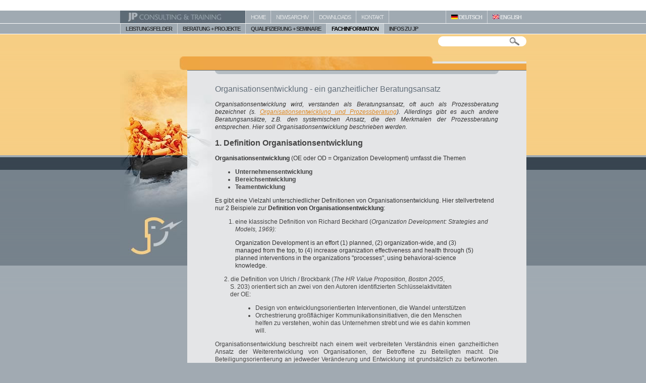

--- FILE ---
content_type: text/html; Charset=windows-1252
request_url: https://www.jp-consulting.de/Managementberatung-Fachinformation/Organisationsentwicklung-ganzheitlicher-Beratungsansatz-E1154.htm?b=1
body_size: 14434
content:
<!DOCTYPE HTML PUBLIC "-//W3C//DTD HTML 4.01 Transitional//EN""http://www.w3.org/TR/html4/loose.dtd">
<html>
<head>
<link rel="canonical" href="https://www.jp-consulting.de/Managementberatung-Fachinformation/Organisationsentwicklung-ganzheitlicher-Beratungsansatz-E1154.htm">
<meta http-equiv="Content-Type" content="text/html; charset=windows-1252">

<title>Organisationsentwicklung - Definition des Beratungsansatzes</title>
<meta name="author" content="Jürgen Peterke">
<meta name="keywords" content="Organisationsentwicklung, Definition">
<meta name="description" content="Organisationsentwicklung in einer Definition und Kurzbeschreibung wichtiger Ansätze wie die Verbindung von Organisationsentwickung und Change Management.">
<meta name="content-language" content="DE">
<meta name="robots" content="INDEX,FOLLOW">
<meta name="generator" content="Cabacos CMS (Version 5.5.2691) - http://www.cabacos-cms.de">
<link href="/app/css/staticstyles.css" rel="stylesheet" type="text/css">
<link href="/app/static/Cabacos_formats.css" rel="stylesheet" type="text/css">
<link href="/Read/Templates/jp-consulting.asp.css" rel="stylesheet" type="text/css">
<script type="text/javascript">

//Benachrichtigung aus ASP editorfunctions
//globale Javascriptvariablen aus ASP
var global_SessionMe = '/Managementberatung-Fachinformation/Organisationsentwicklung-ganzheitlicher-Beratungsansatz-E1154.htm',
	global_SessionID = '116080715',
	global_Template = '/Read/Templates/jp-consulting.asp';
</script>
<script language="JavaScript" type="text/javascript" src="/app/static/languages_DE.js"></script>
<script src="/app/js/lib/prototype/prototype_ISO.js" type="text/javascript"></script>
<script src="/app/js/lib/scriptaculous/scriptaculous.js" type="text/javascript"></script>
<script type="text/javascript" src="/app/js/default.js"></script>

	<META name="verify-v1" content="NMJxcUM97sV5JXDnpJjABWlstM+IPCz8GNctyxgupCw=" /> 
<script type="text/javascript" src="/app/js/lib/lightbox/js/lightbox.js"></script>
<!--
Cabacos CMS Templateinformation
Template:				/Read/Templates/jp-consulting.asp
Template-CSS:			/Read/Templates/jp-consulting.asp.css
Variante: 				/Read/Varianten/jp-consulting.asp
Application-Template:	
Charset:				windows-1252
Codepage:				1252
Me-Link:				/Managementberatung-Fachinformation/Organisationsentwicklung-ganzheitlicher-Beratungsansatz-E1154.htm
Language:				DE
Browser:				Mozilla/5.0 (Macintosh; Intel Mac OS X 10_15_7) AppleWebKit/537.36 (KHTML, like Gecko) Chrome/131.0.0.0 Safari/537.36; ClaudeBot/1.0; +claudebot@anthropic.com)
BrowserLanguage			
UserLanguage:			
Rendermodus:			False
Application-Mode:		
UserID:					1
UserName:				
-->


</head>
<body onload="try{checkWindow ('false')}catch(e){};" id="cab_Body">


<div id="template_Complete">
	<div id="template_Center">
		<a name="top"></a><div id="template_NaviHeadFirstLine"><div id="template_FirstlineLogo"><a href="/"><img src="/Read/Templates/jp-consulting/images/logo.jpg" alt="JP-Consulting - Unternehmensberatung, Change Management, KVP..." width="248"
					height="25" border="0"></a></div>
			<div id="navigation_FirstLevel"><a href="/">HOME</a>
					<a href="/Consulting-Change-Management-News/Change-Management-News-K111.htm" target="">
					NEWS ARCHIV
					</a>
				
					<a href="/Consulting-Downloads/Artikel-Download-Beratung-Change-Management-K109.htm" target="">
					DOWNLOADS
					</a>
				
					<a href="/Consulting-Kontakt/Berater-Consulting-Training-Change-Management-K108.htm" target="">
					KONTAKT
					</a>
				
			<div id="template_NaviHeadLanguageLine"><!-- a href="http://www.jp-consulting.info/"><img src="/read/templates/jp-consulting_INT/images/lang_rs.gif" border="0" />&nbsp;SRPSKI</a --><a href="http://www.jp-consulting.org/"><img src="/read/templates/jp-consulting_INT/images/lang_en.gif" border="0" />&nbsp;ENGLISH</a><a href="http://www.jp-consulting.de/"><img src="/read/templates/jp-consulting_INT/images/lang_de.gif" border="0" />&nbsp;DEUTSCH</a></div></div>
		</div>
		<div id="template_NaviHeadSecondLine"><div id="global_section1" class="global_navigation first"><a href="/Managementberatung-Leistungsfelder/Themen-Beratung-Training-K105.htm" target="">LEISTUNGSFELDER</a><div id="primary_dropout1" class="primary_sub" style="display:none;"><div class="primary_sub_toc"><a href="/Managementberatung-Leistungsfelder-Change-Management/Change-Management-mit-Ergebnissen-K129.htm" target="">Change Management</a><a href="/Managementberatung-Leistungsfelder-Coaching/Management-und-Executive-Coaching-K136.htm" target="">Coaching</a><a href="/Managementberatung-Leistungsfelder-Fuehrungsqualifizierung/Fuehrungskaeftequalifizierung-und-Managemententwicklung-K117.htm" target="">F&#252;hrungsqualifizierung</a><a href="/Managementberatung-Leistungsfelder-Kundenorientierung/Kundenorientierung-verbessern-K166.htm" target="">Kundenorientierung</a><a href="/Managementberatung-Leistungsfelder-KVP/KVP-kontinuierlicher-Verbesserungsprozess-K132.htm" target="">KVP</a><a href="/Managementberatung-Leistungsfelder-Matrixorganisation/Matrixorganisation-Einfuehrung-Qualifizierung-unsere-Expertise-K289.htm" target="">Matrixorganisation</a><a href="/Managementberatung-Leistungsfelder-Personalentwicklung/Personalentwicklung-Lernen-im-Unternehmen-als-Wettbewerbsvorteil-K118.htm" target="">Personalentwicklung</a><a href="/Managementberatung-Leistungsfelder-Strategieentwicklung/Strategieentwicklung-Strategieumsetzung-K116.htm" target="">Strategieentwicklung</a><a href="/Managementberatung-Leistungsfelder-Teamentwicklung/Teamentwicklung-Teams-fuehren-Teamleistung-K119.htm" target="">Teamentwicklung</a><a href="/Managementberatung-Leistungsfelder-Unternehmenskultur/Unternehmenskultur-veraendern-entwickeln-K131.htm" target="">Unternehmenskultur</a></div></div></div><div id="global_section2" class="global_navigation"><a href="/Managementberatung-Beratung-Projekte/Praxisfaelle-Unternehmensberatung-Projekte-Consulting-K124.htm" target="">BERATUNG + PROJEKTE</a><div id="primary_dropout2" class="primary_sub" style="display:none;"><div class="primary_sub_toc"><a href="/Managementberatung-Beratung-Projekte-Projektbeispiele-im-Ueberblick/Projektbeispiele-Consulting-Unternehmensberatung-K255.htm" target="">Projektbeispiele im &#220;berblick</a><a href="/Managementberatung-Beratung-Projekte-Change-Management/Change-Management-Consulting-Praxisfaelle-K256.htm" target="">Change Management</a><a href="/Managementberatung-Beratung-Projekte-Kundenorientierung/Kundenorientierung-verbessern-Praxisfaelle-Unternehmensberatung-Consulting-K257.htm" target="">Kundenorientierung</a><a href="/Managementberatung-Beratung-Projekte-KVP-Prozesse/KVP-Optimierung-Prozesse-Praxisfaelle-Unternehmensberatung-Consulting-K258.htm" target="">KVP + Prozesse</a><a href="/Managementberatung-Beratung-Projekte-Matrixorganisation/Design-Re-Design-und-Einfuehrung-der-Matrixorganisation-K300.htm" target="">Matrixorganisation</a><a href="/Managementberatung-Beratung-Projekte-Personalentwicklung/Personalentwicklung-Praxisfaelle-Unternehmensberatung-Consulting-K259.htm" target="">Personalentwicklung</a><a href="/Managementberatung-Beratung-Projekte-Strategieentwicklung/Strategieentwicklung-Strategieumsetzung-Praxisfaelle-Unternehmensberatung-Consulting-K260.htm" target="">Strategieentwicklung</a><a href="/Managementberatung-Beratung-Projekte-Teamentwicklung/Teamentwicklung-als-Team-zum-Erfolg-K290.htm" target="">Teamentwicklung</a><a href="/Managementberatung-Beratung-Projekte-Unternehmenskultur/Unternehmenskultur-Praxisfaelle-Unternehmensberatung-Change-Management-Consulting-K261.htm" target="">Unternehmenskultur</a></div></div></div><div id="global_section3" class="global_navigation"><a href="/Managementberatung-Qualifizierung-Seminare/Praxisbeispiele-Qualifizierung-Teamentwicklung-Fuehrungstraining-K106.htm" target="">QUALIFIZIERUNG + SEMINARE</a><div id="primary_dropout3" class="primary_sub" style="display:none;"><div class="primary_sub_toc"><a href="/Managementberatung-Qualifizierung-Seminare-Change-Management/Change-Management-Seminare-und-Qualifizierung-K263.htm" target="">Change Management</a><a href="/Managementberatung-Qualifizierung-Seminare-Coaching/Qualifizierung-Coaching-K264.htm" target="">Coaching</a><a href="/Managementberatung-Qualifizierung-Seminare-Fuehrung-Management/Qualifizierung-Fuehrung-Managemententwicklung-K265.htm" target="">F&#252;hrung &amp; Management</a><a href="/Managementberatung-Qualifizierung-Seminare-Kundenorientierung/Kundenorientierung-K294.htm" target="">Kundenorientierung</a><a href="/Managementberatung-Qualifizierung-Seminare-KVP-Prozesse/KVP-Prozesse-Prozessoptimierung-K267.htm" target="">KVP + Prozesse</a><a href="/Managementberatung-Qualifizierung-Seminare-Matrixorganisation-und-Fuehrung/Fuehrung-Matrixorganisation-komplexe-Unternehmen-K266.htm" target="">Matrixorganisation und F&#252;hrung</a><a href="/Managementberatung-Qualifizierung-Seminare-Personalentwicklung-HR/Personalentwicklung-und-Personalmanagement-K268.htm" target="">Personalentwicklung + HR</a><a href="/Managementberatung-Qualifizierung-Seminare-Strategie-Strategieentwicklung/Strategieentwicklung-und-Strategieumsetzung-K269.htm" target="">Strategie + Strategieentwicklung</a><a href="/Managementberatung-Qualifizierung-Seminare-Teamentwicklung-Teams/Teamentwicklung-Teams-zum-Erfolg-fuehren-K270.htm" target="">Teamentwicklung + Teams</a><a href="/Managementberatung-Qualifizierung-Seminare-Qualifizierung-allgemein/Praxisbeispiele-Qualifizierung-Teamentwicklung-Fuehrungstraining-K271.htm" target="">Qualifizierung allgemein</a><a href="/Managementberatung-Qualifizierung-Seminare-Workshops/Workshops-Souveraene-Moderation-zu-vielen-betrieblichen-Themen-selbstverstaendlich-auch-auf-Englisch-K262.htm" target="">Workshops</a></div></div></div><div id="global_section4" class="global_navigation"><a class="active" href="/Managementberatung-Fachinformation/Consulting-Change-Management-Unternehmensentwicklung-Fuehrung-K155.htm" target="">FACHINFORMATION</a><div id="primary_dropout4" class="primary_sub" style="display:none;"><div class="primary_sub_toc"><a href="/Managementberatung-Fachinformation-Change-Management/Consulting-Change-Management-Informationen-K273.htm" target="">Change Management</a><a href="/Managementberatung-Fachinformation-Coaching/Informationen-Coaching-K274.htm" target="">Coaching</a><a href="/Managementberatung-Fachinformation-Fuehrung-Leadership/Fuehrung-Leadership-Artikel-Informationen-K275.htm" target="">F&#252;hrung &amp; Leadership</a><a href="/Managementberatung-Fachinformation-Interkulturelles-Management/Interkulturelles-Management-K295.htm" target="">Interkulturelles Management</a><a href="/Managementberatung-Fachinformation-Kundenorientierung/interne-externe-Kundenorientierung-Unternehmen-K276.htm" target="">Kundenorientierung</a><a href="/Managementberatung-Fachinformation-KVP-KAIZEN-Effizienzsteigerung-Fehlermanagement/Informationen-KVP-Kaizen-TPS-K277.htm" target="">KVP, KAIZEN, Effizienzsteigerung, Fehlermanagement</a><a href="/Managementberatung-Fachinformation-Managemententwicklung/Fuehrung-Managemententwicklung-K278.htm" target="">Managemententwicklung</a><a href="/Managementberatung-Fachinformation-Matrixorganisation-und-komplexe-Unternehmen/Matrixorganisation-und-komplexe-Unternehmen-K279.htm" target="">Matrixorganisation und komplexe Unternehmen</a><a href="/Managementberatung-Fachinformation-Organisationsentwicklung-und-Beratung/Organisationsentwicklung-Informationen-K280.htm" target="">Organisationsentwicklung und Beratung</a><a href="/Managementberatung-Fachinformation-Personalentwicklung/Informationen-Personalentwicklung-K281.htm" target="">Personalentwicklung</a><a href="/Managementberatung-Fachinformation-HR-Personalmanagement/modernes-Personalmanagement-HR-Management-K282.htm" target="">HR- / Personalmanagement</a><a href="/Managementberatung-Fachinformation-Prozesse-Geschaeftsprozess-Management/Prozess-Management-Effizienzsteigerung-Geschaeftsprozesse-K283.htm" target="">Prozesse / Gesch&#228;ftsprozess-Management</a><a href="/Managementberatung-Fachinformation-Strategie-Strategieentwicklung-Strategieumsetzung/Consulting-Strategie-Strategieentwicklung-Strategieumsetzung-K284.htm" target="">Strategie - Strategieentwicklung - Strategieumsetzung</a><a href="/Managementberatung-Fachinformation-Teamentwicklung-und-Teams/virtuelle-Teams-Teamentwicklung-K285.htm" target="">Teamentwicklung und Teams</a><a href="/Managementberatung-Fachinformation-Unternehmenskultur/Unternehmensentwicklung-Unternehmenskultur-K286.htm" target="">Unternehmenskultur</a><a href="/Managementberatung-Fachinformation-Wichtige-Links/Links-Change-Management-Fuehrung-K287.htm" target="">Wichtige Links</a><a href="/Managementberatung-Fachinformation-Zitate-zu-Managementthemen/Zitate-Management-Fuehrung-K288.htm" target="">Zitate zu Managementthemen</a></div></div></div><div id="global_section5" class="global_navigation"><a href="/Portraet/k112.htm" target="">INFOS ZU JP</a><div id="primary_dropout5" class="primary_sub" style="display:none;"><div class="primary_sub_toc"><a href="/Managementberatung-Infos-zu-JP-Profil/Change-Management-Consulting-Training-K112.htm" target="">JP Profil</a><a href="/Managementberatung-Infos-zu-JP-Philosophie/Integration-Beratung-Qualifizierung-Umsetzung-K113.htm" target="">Philosophie</a><a href="/Managementberatung-Infos-zu-JP-Berater-und-Trainer/Juergen-Peterke-Berater-Coach-und-Trainer-K114.htm" target="">Berater und Trainer</a><a href="/Managementberatung-Infos-zu-JP-Referenzen/Referenzen-Change-Management-Organisationsentwicklung-Training-K154.htm" target="">Referenzen</a><a href="/Managementberatung-Infos-zu-JP-Erfolge/Erfolge-Change-Management-Beratung-K162.htm" target="">Erfolge</a><a href="/Managementberatung-Infos-zu-JP-AGB/Unsere-Allgemeinen-Geschaeftsbedingungen-finden-Sie-hier-AGB-K164.htm" target="">AGB</a></div></div></div></div>
<!--<div id="page_margins"><div id="page">-->

		<div id="page">
			<div id="main">
				<div id="template_Search">
					<form id="search_form" name="suchfeld" action="/app/read/suchergebnisse.asp" method="post">
						<input id="search_val" name="suchtext" type="text" value="">
						<button id="search_submit" type="submit">&nbsp;</button>
					</form>
				</div>
				<div id="template_MainHeadline">
					
					<div id="mobiletemplate_NaviHeadLanguageLine" style="display:none">
						<a href="http://www.jp-consulting.de/"><img src="/read/templates/jp-consulting_INT/images/lang_de.gif" border="0" />&nbsp;DEUTSCH</a>
						<a href="http://www.jp-consulting.org/"><img src="/read/templates/jp-consulting_INT/images/lang_en.gif" border="0" />&nbsp;ENGLISH</a>
					</div>
				</div>
				<div id="template_MainContentLogo">
					<div id="template_MainContent">
						<div id="template_subNavi">
							<div id="navigation_SubNavi"></div>
						</div>
						<div id="template_subNaviLeftCorner">
							<div id="template_subNaviRightCorner"></div>				
						</div>
						<div id="template_content" class="Content">
							<div id='appContent'><h1><h1>Organisationsentwicklung - ein ganzheitlicher Beratungsansatz </h1></h1>

<h2></h2><p align="justify"><i>Organisationsentwicklung wird, verstanden als Beratungsansatz,&nbsp;oft auch als Prozessberatung bezeichnet (s. <a href="../Managementberatung-Fachinformation/Organisationsentwicklung-und-Prozessberatung-E1180.htm">Organisationsentwicklung und Prozessberatung</a>). Allerdings gibt es auch andere Beratungsansätze, z.B. den systemischen Ansatz, die den Merkmalen der&nbsp;Prozessberatung entsprechen. Hier soll Organisationsentwicklung beschrieben werden.</i><i></i></p><h2><b></b></h2><h2><b>1. Definition Organisationsentwicklung<br></b></h2><p><b>Organisationsentwicklung</b> (OE oder OD&nbsp;= Organization Development) umfasst die Themen</p><ul><li><strong>Unternehmensentwicklung </strong></li><li><strong>Bereichsentwicklung </strong></li><li><strong>Teamentwicklung</strong></li></ul><p align="left">Es gibt eine Vielzahl unterschiedlicher Definitionen von Organisationsentwicklung. Hier stellvertretend nur 2 Beispiele zur <b>Definition von Organisationsentwicklung</b>:<br></p><div align="left"><ol><li>eine klassische Definition von Richard Beckhard (<em>Organization Development: Strategies and Models, 1969):</em></li></ol><blockquote><p><em></em>Organization Development is an effort (1) planned, (2) organization-wide, and (3) managed from the top, to (4) increase organization effectiveness and health through (5) planned interventions in the organizations "processes", using behavioral-science knowledge.</p></blockquote></div><div align="left">&nbsp;&nbsp;&nbsp;&nbsp;&nbsp; 2. die Definition von Ulrich / Brockbank (<i>The HR Value Proposition, Boston 2005</i>,&nbsp; <br>&nbsp;&nbsp;&nbsp;&nbsp;&nbsp;&nbsp;&nbsp;&nbsp;&nbsp; S. 203) orientiert sich an zwei von den Autoren identifizierten Schlüsselaktivitäten <br>&nbsp;&nbsp;&nbsp;&nbsp;&nbsp;&nbsp;&nbsp;&nbsp;&nbsp; der OE:<br></div><blockquote><div align="left"><ul><li>Design von entwicklungsorientierten Interventionen, die Wandel unterstützen</li><li>Orchestrierung großflächiger Kommunikationsinitiativen, die den Menschen helfen zu verstehen, wohin das Unternehmen strebt und wie es dahin kommen will.<br></li></ul></div></blockquote><div align="justify"> Organisationsentwicklung beschreibt nach einem weit verbreiteten Verständnis einen ganzheitlichen Ansatz der Weiterentwicklung von Organisationen, der Betroffene zu Beteiligten macht. Die Beteiligungsorientierung an jedweder Veränderung und Entwicklung ist grundsätzlich zu befürworten. Allerdings läuft dies puristisch betrieben auf einen reinen Bottom-up Ansatz hinaus, der in der Realität selten anzutreffen ist und nur in besonderen Fällen seine Berechtigung hat. </div><p align="justify">Moderne OE Ansätze berücksichtigen das ganzheitliche Zusammenwirken vieler Faktoren, die das Ergebnis einer Organisation beeinflussen. Dagegen gingen frühe Ansätze der Organisationsentwicklung davon aus, wenn es den Menschen in Organisationen nur besser ginge, dann würde auch deren Leistungsbereitschaft steigen. <br></p><p align="justify">Auch der Aspekt der Macht spielt heute gegenüber früher eine wichtige Rolle. Macht und Hierarchie als organisationale Realitäten bestimmen – richtig und ethisch verantwortlich genutzt – die Entwicklung einer Organisation nachhaltig. </p><p align="justify">Allerdings ist Macht im Wissenszeitalter zunehmend eine relative Größe – kein Manager ist wirklich unabhängig von seinen Mitarbeitern (die sog. <a href="http://peterke-leadership-change-management.blogspot.com/2009/03/knowledge-worker-20-power-to-people.html">Knowledge Worker</a> und <a href="/Consulting-Change-Management-News/Knowledge-Management-E1408.htm">Knowledge Management</a> verändern Organisationskulturen nachhaltiger als vielfach wahrgenommen) wie auch von den umgebenden Umwelteinflüssen. </p><p align="justify">Ganzheitlich im Sinne der Organisationsentwicklung bedeutet mindestens diese 7 wesentlichen Organisationsfaktoren bei Veränderungs- und Entwicklungsthemen zu berücksichtigen:</p><ul><li>Ziele / Zielsystem / Strategien </li><li>Selbstverständnis / Kultur / Identität </li><li>Prozesse </li><li>Strukturen </li><li>Mittel / Resourcen (finanzielle / materielle / personelle) </li><li>Produkte / Produktsystem / Leistungen </li><li>Führung / Beziehungen</li></ul><p align="justify">Gelegentlich werden auch andere Faktoren genannt – zusätzlich oder einzelne der o.g. substituierend. Weitere wichtige Faktoren bei der Betrachtung sind äußere Einflussgrößen wie Markt, Wettbewerber sowie&nbsp;gesellschaftliche und rechtliche Rahmenbedingungen.</p><h2>2. Organisationsentwicklung und Change Management<br></h2><p align="justify">Die Abgrenzung zum <a href="/Managementberatung-Leistungsfelder-Change-Management/Change-Management-mit-Ergebnissen-E1073.htm">Change Management</a> liegt darin, dass Change Management einen Ansatz umfassenden und grundlegenden Wandels darstellt, der zu einer grundlegend anderen Art, die Dinge zu tun, führt und eine Mentalitätsveränderung erfordert. Zudem sind solche Prozesse projektgetrieben und zeitkritischer und von hohem Ergebnisdruck gekennzeichnet. Change Management ist fast immer die Folge einer neuen Strategie, die eine grundlegende Neuausrichtung eines Unternehmen oder Bereichs erfordert. Diese Bedeutungsinhalte des Change Management werden durch die <a href="/Consulting-Change-Management-News/Change-Management-Begriff-E1397.htm">inflationäre Verwendung des Begriffs Change Management</a> heute gelegentlich ausgeblendet. <br></p><p align="justify">Tendenziell ist der Change Management Ansatz stark vom Management getrieben, auf Strategieumsetzung hin orientiert, eher Top-Down ausgerichtet, partizipative Elemente sind stärker auf die Einbindung von Mitarbeitern bei der Umsetzung gerichtet.<br></p><p align="justify">Organisationsentwicklung ist dagegen stärker von der Idee des humanistischen Ideals der Entwicklung des Menschen und seiner Potenziale und der Berücksichtigung individueller und kollektiver Bedürfnisse gekennzeichnet. Im betrieblichen Kontext ist dazu der Ergebnis- und Zielgedanke ein notwendiges Korrektiv. OE-Ansätze sind tendenziell eher Bottom-up ausgerichtet, in ihrer Dimensionierung nicht auf radikalen Wandel sondern eher auf kontinuierliche Entwicklung angelegt. Dies muss die Wirkung keinesfalls schmälern. Gelingt es z.B., im Anschluß an einen Prozess des Change Management einen dauerhaften Prozess der Weiterentwicklung einer Organisation im Sinne der Organisationsentwicklung (oder des <a href="/Consulting-Change-Management-News/KVP-Kultur-der-Schluessel-zum-Erfolg-von-KVP-E1319.htm">KVP</a> - in dem viel vom OE-Gedankengut enthalten ist!) zu etablieren, so kann daraus eine mächtige Erfolgsgeschichte werden.<br></p><p align="justify">In der Realität ist keine so klare Trennung zwischen Organisationsentwicklung oder OE, wie sie abgekürzt von Profis genannt wird, und Change Management vorzufinden. Fast alle Change Management-Ansätze sind heute vom Gedankengut der Organisationsentwicklung durchdrungen, so gerade auch im Bemühen, eine möglichst frühe und umfassende Einbindung der Mitarbeiter im Changeprozess zu gewährleisten oder auch Top-down und Bottom-up-Ansätze des Wandels beim Vorgehen zu integrieren.</p><p align="justify">Organisationsentwicklung ist dabei wohl der umfassendere Begriff, unter dem man Change Management subsumieren könnte. Change Management wäre dann ein spezifischer Ansatz der Organisationsentwicklung bei dem es darum geht, eine Organisation im Interesse von deren Zukunftsfähigkeit schnell und umfassend an neue Anforderungen anzupassen. Dazu gilt es die erforderlichen konzeptionellen Voraussetzungen zu schaffen und im Interesse der Akzeptanzförderung umfassende Kommunikationsprozesse und eine sukzesssive Steigerung der Einbindung der Mitarbeiter bei der Umsetzung des Zielkonzepts sicherzustellen. <br></p><p align="justify">Im Prozess der zielgerichteten Entwicklung einer Organisation&nbsp;sind verschiedene Phasen prägend und verdienen jeweils besondere Aufmerksamkeit.&nbsp;Hier&nbsp;sei das einfache Grundmodell Lewins erwähnt, auf das nach wie vor vielfach Bezug genommen wird. <br></p><h2>3. Phasen der Organisationsentwicklung<br></h2><p align="justify">Lewin unterscheidet bei Veränderungen von Organisationen die <strong>3 Phasen auftauen - verändern - einfrieren</strong>. Zunächst müssen die Organisation und die dort tätigen Menschen auf die Veränderung vorbereitet werden, muss die Bereitschaft dazu gefördert werden. Dann gilt es, die Veränderung vorzunehmen und umzusetzen. Anschließend muss der neu erreichte Zustand gehalten werden und für Stabilität gesorgt werden, da sonst die Gefahr des Zurückkippens besteht und die Früchte des Erfolgs nicht geerntet werden können. </p><p align="justify">In heutigen Organisationen ist die schnelle Folge von Veränderungen daher gelegentlich ein Problem - die nächste Veränderung folgt, noch ehe die vorige richtig verdaut ist und ihren Ertrag abwerfen kann, vielfach bestehen auch mehrere Veränderungsprojekte gleichzeitig. Dies erfordert ein hohes Augenmerk&nbsp;auf die Gestaltung des Steuerungsprozesses zu legen und wo möglich Integrationschancen zu identifizieren. <br></p><p align="justify">Das Konzept Lewin´s kann als Basis vieler später entwickelter Changeansätze bezeichnet werden - wie die <a href="/Managementberatung-Fachinformation/Change-Management-acht-Schritte-zum-Veraenderungserfolg-nach-John-Kotter-E1156.htm">acht Schritte der Veränderung nach Kotter</a> oder auch das ADKAR Modell. Dies sind integralere Konzepte des Change Management, die jedoch gedanklich auf Lewin´s Modell zurückgeführt werden können, wenngleich dieses in seiner schablonenhaften Einfachheit heute nicht mehr hinreichend ist. <br></p><h2>4. Organisationsentwicklung im Kontext<br></h2><p align="justify">Mit dem Erstarken des systemischen Ansatzes ging die Bedeutung der Organisationsentwicklung im deutschsprachigen Raum zurück. Dabei wird allerdings übersehen, dass viele systemische Grundlagen u.a. auf Erkenntnisse der OE zurückgreifen. Teilweise gibt es Versuche der Integration, die inhaltlich durchaus naheliegt –&nbsp;begrifflich&nbsp;heißt das dann "Systemische Organisationsentwicklung" und klingt für manche Ohren eher seltsam.</p><p align="justify">Im englischsprachigen Raum, insbesondere in den USA, ist die OE Tradition viel lebendiger – der systemische Ansatz spielt dagegen dort eine geringere Rolle. Mit OE / OD sind Namen verbunden wie u.a. Kurt Lewin, Ed Nevis, Edgar Schein, Marvin Weisbord oder Harrison Owen.</p><p align="justify">Es gibt keinen in sich geschlossenen Ansatz der OE. Vielfalt ist vielmehr kennzeichnend aber auch durchaus dem gedanklichen Konzept immanent. Verschiedene Schulen und Ausgangspunkte haben die Vordenker der OE geprägt. Der entwicklungsorientierten Tradition gemäß gibt es keine engen Begrenzungen, was denn nun OE genau ist – und was nicht mehr OE-like sei. <br></p><p align="justify">Die verkrampften Abgrenzungsversuche mancher Vertreter der systemischen Schule – vor allem hinsichtlich der Frage, was denn nun der bessere Beratungsansatz sei, der systemische oder der OE-Ansatz (u.a. in einem Buch der Neuwaldegger Gruppe)&nbsp;– muss man nicht so schrecklich ernst nehmen. Der integrative Anspruch "ganzheitlich" wird von beiden Fraktionen gerne benutzt - und letztlich zählt, was dem Unternehmen effektiv <strong><em>und</em></strong> effizient weiterhilft.</p><p>Link zum Organization Development Network: <a href="http://www.odnetwork.org/" target="_blank">http://www.odnetwork.org</a></p><p>&nbsp;</p>

<div><a href='javascript:history.back()'><div id="variante_Backbutton"><img src="/read/templates/jp-consulting/images/back.gif" border=0></div></a></div>



</div>
						</div>
						
						<div id="SocialLinks">
							<a href="https://twitter.com/intent/tweet?text=%3Ch1%3EOrganisationsentwicklung+%2D+ein+ganzheitlicher+Beratungsansatz+%3C%2Fh1%3E&url=https://www.jp-consulting.de/Managementberatung-Fachinformation/Organisationsentwicklung-ganzheitlicher-Beratungsansatz-E1154.htm?b=1" target="_blank" class="SL_Tw">Tweet</a>
							<a href="https://www.facebook.com/sharer/sharer.php?u=https://www.jp-consulting.de/Managementberatung-Fachinformation/Organisationsentwicklung-ganzheitlicher-Beratungsansatz-E1154.htm?b=1" target="_blank" class="SL_FB">Teilen</a>
							<a href="https://plus.google.com/share?url=https://www.jp-consulting.de/Managementberatung-Fachinformation/Organisationsentwicklung-ganzheitlicher-Beratungsansatz-E1154.htm?b=1" target="_blank" class="SL_GP">+1</a>
						</div>
						
					</div>
					<div id="template_MainContentFooter">
						<div id="template_MainContentFooterLine">
							
							<div style="float:right;">
								<a href="#" onclick="printMe('doc','/print/Managementberatung-Fachinformation/Organisationsentwicklung-ganzheitlicher-Beratungsansatz-E1154.print');"><img class="FooterBar_Print" src="/Read/Templates/jp-consulting/images/print.gif" width="42" height="13" border="0" alt="diese Seite drucken" title="diese Seite drucken"></a><a href="/pdf/Managementberatung-Fachinformation/Organisationsentwicklung-ganzheitlicher-Beratungsansatz-E1154.pdf"><img class="FooterBar_PDF" src="/Read/Templates/jp-consulting/images/pdf.gif" width="40" height="13" border="0" alt="diese Seite als PDF öffnen" title="diese Seite als PDF öffnen"></a><a href="/app/tell-a-friend/?data=[base64]" onClick="return tellAFriend(this, '');"><img class="FooterBar_Mail" src="/Read/Templates/jp-consulting/images/taf.gif" width="39" height="13" border="0" alt="per E-Mail weiterempfehlen" title="per E-Mail weiterempfehlen"></a>
							</div>
							<div><a href="#top"><img class="FooterBar_Top" src="/Read/Templates/jp-consulting/images/top.gif" width="14" height="13" border="0" alt="zum Seitenanfang" title="zum Seitenanfang"></a></div>
						</div>
						<div id="template_FooterLinks"><a href="/Kontakt_Impressum/E1664.htm">Datenschutz</a> <a href="/Kontakt_Impressum/e1069.htm">Impressum</a> <a href="/Home_Sitemap/e1070.htm">Sitemap</a> <a href="/">Homepage</a></div>
						<div>© 2005 - 2026 JP-Consulting & Training Jürgen Peterke<br />
							Maulbronnerhof 35 - D-67346 Speyer<br />
							Tel.: +49 (0) 62 32 / 68 77 525<br>
							UStIdent DE329899264</div>
							</div>
				</div>
				<div id="FooterNavigation">
					<ul class="footernavi">
						<li class="firstLevel"><a class="FaNav1" href="/Managementberatung-Leistungsfelder/Themen-Beratung-Training-K105.htm" target="">Leistungsfelder</a><ul><li class="secLevel"><a class="FaNav2" href="/Managementberatung-Leistungsfelder-Change-Management/Change-Management-mit-Ergebnissen-K129.htm" target="">Change Management</a></li><li class="secLevel"><a class="FaNav2" href="/Managementberatung-Leistungsfelder-Coaching/Management-und-Executive-Coaching-K136.htm" target="">Coaching</a></li><li class="secLevel"><a class="FaNav2" href="/Managementberatung-Leistungsfelder-Fuehrungsqualifizierung/Fuehrungskaeftequalifizierung-und-Managemententwicklung-K117.htm" target="">F&#252;hrungsqualifizierung</a></li><li class="secLevel"><a class="FaNav2" href="/Managementberatung-Leistungsfelder-Kundenorientierung/Kundenorientierung-verbessern-K166.htm" target="">Kundenorientierung</a></li><li class="secLevel"><a class="FaNav2" href="/Managementberatung-Leistungsfelder-KVP/KVP-kontinuierlicher-Verbesserungsprozess-K132.htm" target="">KVP</a></li><li class="secLevel"><a class="FaNav2" href="/Managementberatung-Leistungsfelder-Matrixorganisation/Matrixorganisation-Einfuehrung-Qualifizierung-unsere-Expertise-K289.htm" target="">Matrixorganisation</a></li><li class="secLevel"><a class="FaNav2" href="/Managementberatung-Leistungsfelder-Personalentwicklung/Personalentwicklung-Lernen-im-Unternehmen-als-Wettbewerbsvorteil-K118.htm" target="">Personalentwicklung</a></li><li class="secLevel"><a class="FaNav2" href="/Managementberatung-Leistungsfelder-Strategieentwicklung/Strategieentwicklung-Strategieumsetzung-K116.htm" target="">Strategieentwicklung</a></li><li class="secLevel"><a class="FaNav2" href="/Managementberatung-Leistungsfelder-Teamentwicklung/Teamentwicklung-Teams-fuehren-Teamleistung-K119.htm" target="">Teamentwicklung</a></li><li class="secLevel"><a class="FaNav2" href="/Managementberatung-Leistungsfelder-Unternehmenskultur/Unternehmenskultur-veraendern-entwickeln-K131.htm" target="">Unternehmenskultur</a></li></ul></li><li class="firstLevel"><a class="FaNav1" href="/Managementberatung-Beratung-Projekte/Praxisfaelle-Unternehmensberatung-Projekte-Consulting-K124.htm" target="">Beratung + Projekte</a><ul><li class="secLevel"><a class="FaNav2" href="/Managementberatung-Beratung-Projekte-Projektbeispiele-im-Ueberblick/Projektbeispiele-Consulting-Unternehmensberatung-K255.htm" target="">Projektbeispiele im &#220;berblick</a></li><li class="secLevel"><a class="FaNav2" href="/Managementberatung-Beratung-Projekte-Change-Management/Change-Management-Consulting-Praxisfaelle-K256.htm" target="">Change Management</a></li><li class="secLevel"><a class="FaNav2" href="/Managementberatung-Beratung-Projekte-Kundenorientierung/Kundenorientierung-verbessern-Praxisfaelle-Unternehmensberatung-Consulting-K257.htm" target="">Kundenorientierung</a></li><li class="secLevel"><a class="FaNav2" href="/Managementberatung-Beratung-Projekte-KVP-Prozesse/KVP-Optimierung-Prozesse-Praxisfaelle-Unternehmensberatung-Consulting-K258.htm" target="">KVP + Prozesse</a></li><li class="secLevel"><a class="FaNav2" href="/Managementberatung-Beratung-Projekte-Matrixorganisation/Design-Re-Design-und-Einfuehrung-der-Matrixorganisation-K300.htm" target="">Matrixorganisation</a></li><li class="secLevel"><a class="FaNav2" href="/Managementberatung-Beratung-Projekte-Personalentwicklung/Personalentwicklung-Praxisfaelle-Unternehmensberatung-Consulting-K259.htm" target="">Personalentwicklung</a></li><li class="secLevel"><a class="FaNav2" href="/Managementberatung-Beratung-Projekte-Strategieentwicklung/Strategieentwicklung-Strategieumsetzung-Praxisfaelle-Unternehmensberatung-Consulting-K260.htm" target="">Strategieentwicklung</a></li><li class="secLevel"><a class="FaNav2" href="/Managementberatung-Beratung-Projekte-Teamentwicklung/Teamentwicklung-als-Team-zum-Erfolg-K290.htm" target="">Teamentwicklung</a></li><li class="secLevel"><a class="FaNav2" href="/Managementberatung-Beratung-Projekte-Unternehmenskultur/Unternehmenskultur-Praxisfaelle-Unternehmensberatung-Change-Management-Consulting-K261.htm" target="">Unternehmenskultur</a></li></ul></li><li class="firstLevel"><a class="FaNav1" href="/Managementberatung-Qualifizierung-Seminare/Praxisbeispiele-Qualifizierung-Teamentwicklung-Fuehrungstraining-K106.htm" target="">Qualifizierung + Seminare</a><ul><li class="secLevel"><a class="FaNav2" href="/Managementberatung-Qualifizierung-Seminare-Change-Management/Change-Management-Seminare-und-Qualifizierung-K263.htm" target="">Change Management</a></li><li class="secLevel"><a class="FaNav2" href="/Managementberatung-Qualifizierung-Seminare-Coaching/Qualifizierung-Coaching-K264.htm" target="">Coaching</a></li><li class="secLevel"><a class="FaNav2" href="/Managementberatung-Qualifizierung-Seminare-Fuehrung-Management/Qualifizierung-Fuehrung-Managemententwicklung-K265.htm" target="">F&#252;hrung &amp; Management</a></li><li class="secLevel"><a class="FaNav2" href="/Managementberatung-Qualifizierung-Seminare-Kundenorientierung/Kundenorientierung-K294.htm" target="">Kundenorientierung</a></li><li class="secLevel"><a class="FaNav2" href="/Managementberatung-Qualifizierung-Seminare-KVP-Prozesse/KVP-Prozesse-Prozessoptimierung-K267.htm" target="">KVP + Prozesse</a></li><li class="secLevel"><a class="FaNav2" href="/Managementberatung-Qualifizierung-Seminare-Matrixorganisation-und-Fuehrung/Fuehrung-Matrixorganisation-komplexe-Unternehmen-K266.htm" target="">Matrixorganisation und F&#252;hrung</a></li><li class="secLevel"><a class="FaNav2" href="/Managementberatung-Qualifizierung-Seminare-Personalentwicklung-HR/Personalentwicklung-und-Personalmanagement-K268.htm" target="">Personalentwicklung + HR</a></li><li class="secLevel"><a class="FaNav2" href="/Managementberatung-Qualifizierung-Seminare-Strategie-Strategieentwicklung/Strategieentwicklung-und-Strategieumsetzung-K269.htm" target="">Strategie + Strategieentwicklung</a></li><li class="secLevel"><a class="FaNav2" href="/Managementberatung-Qualifizierung-Seminare-Teamentwicklung-Teams/Teamentwicklung-Teams-zum-Erfolg-fuehren-K270.htm" target="">Teamentwicklung + Teams</a></li><li class="secLevel"><a class="FaNav2" href="/Managementberatung-Qualifizierung-Seminare-Qualifizierung-allgemein/Praxisbeispiele-Qualifizierung-Teamentwicklung-Fuehrungstraining-K271.htm" target="">Qualifizierung allgemein</a></li><li class="secLevel"><a class="FaNav2" href="/Managementberatung-Qualifizierung-Seminare-Workshops/Workshops-Souveraene-Moderation-zu-vielen-betrieblichen-Themen-selbstverstaendlich-auch-auf-Englisch-K262.htm" target="">Workshops</a></li></ul></li><li class="firstLevel"><a class="FaNav1" href="/Managementberatung-Fachinformation/Consulting-Change-Management-Unternehmensentwicklung-Fuehrung-K155.htm" target="">Fachinformation</a><ul><li class="secLevel"><a class="FaNav2" href="/Managementberatung-Fachinformation-Change-Management/Consulting-Change-Management-Informationen-K273.htm" target="">Change Management</a></li><li class="secLevel"><a class="FaNav2" href="/Managementberatung-Fachinformation-Coaching/Informationen-Coaching-K274.htm" target="">Coaching</a></li><li class="secLevel"><a class="FaNav2" href="/Managementberatung-Fachinformation-Fuehrung-Leadership/Fuehrung-Leadership-Artikel-Informationen-K275.htm" target="">F&#252;hrung &amp; Leadership</a></li><li class="secLevel"><a class="FaNav2" href="/Managementberatung-Fachinformation-Interkulturelles-Management/Interkulturelles-Management-K295.htm" target="">Interkulturelles Management</a></li><li class="secLevel"><a class="FaNav2" href="/Managementberatung-Fachinformation-Kundenorientierung/interne-externe-Kundenorientierung-Unternehmen-K276.htm" target="">Kundenorientierung</a></li><li class="secLevel"><a class="FaNav2" href="/Managementberatung-Fachinformation-KVP-KAIZEN-Effizienzsteigerung-Fehlermanagement/Informationen-KVP-Kaizen-TPS-K277.htm" target="">KVP, KAIZEN, Effizienzsteigerung, Fehlermanagement</a></li><li class="secLevel"><a class="FaNav2" href="/Managementberatung-Fachinformation-Managemententwicklung/Fuehrung-Managemententwicklung-K278.htm" target="">Managemententwicklung</a></li><li class="secLevel"><a class="FaNav2" href="/Managementberatung-Fachinformation-Matrixorganisation-und-komplexe-Unternehmen/Matrixorganisation-und-komplexe-Unternehmen-K279.htm" target="">Matrixorganisation und komplexe Unternehmen</a></li><li class="secLevel"><a class="FaNav2" href="/Managementberatung-Fachinformation-Organisationsentwicklung-und-Beratung/Organisationsentwicklung-Informationen-K280.htm" target="">Organisationsentwicklung und Beratung</a></li><li class="secLevel"><a class="FaNav2" href="/Managementberatung-Fachinformation-Personalentwicklung/Informationen-Personalentwicklung-K281.htm" target="">Personalentwicklung</a></li><li class="secLevel"><a class="FaNav2" href="/Managementberatung-Fachinformation-HR-Personalmanagement/modernes-Personalmanagement-HR-Management-K282.htm" target="">HR- / Personalmanagement</a></li><li class="secLevel"><a class="FaNav2" href="/Managementberatung-Fachinformation-Prozesse-Geschaeftsprozess-Management/Prozess-Management-Effizienzsteigerung-Geschaeftsprozesse-K283.htm" target="">Prozesse / Gesch&#228;ftsprozess-Management</a></li><li class="secLevel"><a class="FaNav2" href="/Managementberatung-Fachinformation-Strategie-Strategieentwicklung-Strategieumsetzung/Consulting-Strategie-Strategieentwicklung-Strategieumsetzung-K284.htm" target="">Strategie - Strategieentwicklung - Strategieumsetzung</a></li><li class="secLevel"><a class="FaNav2" href="/Managementberatung-Fachinformation-Teamentwicklung-und-Teams/virtuelle-Teams-Teamentwicklung-K285.htm" target="">Teamentwicklung und Teams</a></li><li class="secLevel"><a class="FaNav2" href="/Managementberatung-Fachinformation-Unternehmenskultur/Unternehmensentwicklung-Unternehmenskultur-K286.htm" target="">Unternehmenskultur</a></li><li class="secLevel"><a class="FaNav2" href="/Managementberatung-Fachinformation-Wichtige-Links/Links-Change-Management-Fuehrung-K287.htm" target="">Wichtige Links</a></li><li class="secLevel"><a class="FaNav2" href="/Managementberatung-Fachinformation-Zitate-zu-Managementthemen/Zitate-Management-Fuehrung-K288.htm" target="">Zitate zu Managementthemen</a></li></ul></li><li class="firstLevel"><a class="FaNav1" href="/Portraet/k112.htm" target="">Infos zu JP</a><ul><li class="secLevel"><a class="FaNav2" href="/Managementberatung-Infos-zu-JP-Profil/Change-Management-Consulting-Training-K112.htm" target="">JP Profil</a></li><li class="secLevel"><a class="FaNav2" href="/Managementberatung-Infos-zu-JP-Philosophie/Integration-Beratung-Qualifizierung-Umsetzung-K113.htm" target="">Philosophie</a></li><li class="secLevel"><a class="FaNav2" href="/Managementberatung-Infos-zu-JP-Berater-und-Trainer/Juergen-Peterke-Berater-Coach-und-Trainer-K114.htm" target="">Berater und Trainer</a></li><li class="secLevel"><a class="FaNav2" href="/Managementberatung-Infos-zu-JP-Referenzen/Referenzen-Change-Management-Organisationsentwicklung-Training-K154.htm" target="">Referenzen</a></li><li class="secLevel"><a class="FaNav2" href="/Managementberatung-Infos-zu-JP-Erfolge/Erfolge-Change-Management-Beratung-K162.htm" target="">Erfolge</a></li><li class="secLevel"><a class="FaNav2" href="/Managementberatung-Infos-zu-JP-AGB/Unsere-Allgemeinen-Geschaeftsbedingungen-finden-Sie-hier-AGB-K164.htm" target="">AGB</a></li>
					</ul>
				</div>
			</div>
		</div>
	</div>
</div>


<script type="text/javascript" src="/read/templates/jp-consulting/js/dropout.js"></script>

<!-- Platzieren Sie dieses Tag zwischen den -Tags oder unmittelbar vor dem schließenden -Tag. -->
<script type="text/javascript" src="https://apis.google.com/js/plusone.js"></script>


	<script type="text/javascript">		Event.observe(window, 'keydown', function (n) { if (n.altKey && n.ctrlKey && n.keyCode == 76) cab_flyAjaxLogin(); })</script> 
<!--Debug-Info

0,0000 sek. - (0,0000) - Start Rendering
0,0000 sek. - (0,0000) - Anzahl der Sessions: 13
0,0000 sek. - (0,0000) - Anzahl der Bot-Sessions: 9
0,0000 sek. - (0,0000) - Angefragte URL: https://www.jp-consulting.de:443/Managementberatung-Fachinformation/Organisationsentwicklung-ganzheitlicher-Beratungsansatz-E1154.htm
0,0000 sek. - (0,0000) - Beginn content Klarlinks
0,0156 sek. - (0,0156) - Ende content Klarlinks
0,0156 sek. - (0,0000) - Angefragte Seite ausgewertet
0,0156 sek. - (0,0000) - Rubrikeigenschaften gelesen
0,0156 sek. - (0,0000) - Rechte geprüft
0,0156 sek. - (0,0000) - Ansichten geprüft
0,0156 sek. - (0,0000) - getContent SQL zusammengebaut
0,0156 sek. - (0,0000) - getContent SQL ausgeführt
0,0313 sek. - (0,0157) - getContent Template ermitteln
0,0313 sek. - (0,0000) - Fileexist ermittelt aus Cache: /Read/Varianten/ - Falsch
0,0313 sek. - (0,0000) - Fileexist ermittelt aus Cache: /Read/Varianten/jp-consulting.asp - Wahr
0,0313 sek. - (0,0000) - Fileexist ermittelt aus Cache: /Read/Templates/ - Falsch
0,0313 sek. - (0,0000) - Fileexist ermittelt aus Cache: /Read/Templates/jp-consulting.asp - Wahr
0,0313 sek. - (0,0000) - getContent Template ermittelt
0,0313 sek. - (0,0000) - getContent Variante Textfile ziehen
0,0313 sek. - (0,0000) - getContent Variante Textfile gezogen
0,0313 sek. - (0,0000) - getContent starte BuildContentElements
0,0313 sek. - (0,0000) - vor onload
0,0313 sek. - (0,0000) - Beginn content Klarlinks
0,0313 sek. - (0,0000) - Ende content Klarlinks
0,0469 sek. - (0,0156) - Beginn content Klarlinks
0,0625 sek. - (0,0156) - Ende content Klarlinks
0,0625 sek. - (0,0000) - Beginn content Klarlinks
0,0625 sek. - (0,0000) - Ende content Klarlinks
0,0625 sek. - (0,0000) - Beginn content Klarlinks
0,0625 sek. - (0,0000) - Ende content Klarlinks
0,0625 sek. - (0,0000) - nach onload
0,0625 sek. - (0,0000) - vor dem Replacing
0,0625 sek. - (0,0000) - nach replace 95 replaces
0,0781 sek. - (0,0156) - getContent BuildContentElements fertig
0,0781 sek. - (0,0000) - getContent ausgeführt
0,0781 sek. - (0,0000) - Logging ausgeführt
0,0781 sek. - (0,0000) - StartReading eingeleitet
0,0781 sek. - (0,0000) - left Corner bilden
0,0781 sek. - (0,0000) - CSS einbinden
0,0781 sek. - (0,0000) - Fileexist ermittelt aus Cache: /Read/Templates/jp-consulting.asp.css - Wahr
0,0781 sek. - (0,0000) - Fileexist ermittelt aus Cache: C:\Daten\Internetseiten\jp-consulting.de\HT-Docs\Read\Templates\jp-consulting.head.asp - Wahr
0,0938 sek. - (0,0157) - Headfile einbinden
0,0938 sek. - (0,0000) - Head fertig
0,0938 sek. - (0,0000) - Beginn Redakbuttons
0,0938 sek. - (0,0000) - Ende Redakbuttons
0,0938 sek. - (0,0000) - Template vor Ausführung
0,0938 sek. - (0,0000) - start Navi
0,0938 sek. - (0,0000) - SQL zusammengebaut 
0,0938 sek. - (0,0000) - SQL ausgeführt
0,1094 sek. - (0,0156) - End Navi (Loops:11)
0,1094 sek. - (0,0000) - start Navi
0,1094 sek. - (0,0000) - SQL zusammengebaut 
0,1094 sek. - (0,0000) - SQL ausgeführt
0,2188 sek. - (0,1094) - End Navi (Loops:64)
0,2188 sek. - (0,0000) - Template nach Ausführung
0,2188 sek. - (0,0000) - Statistik wurde gesetzt
0,2188 sek. - (0,0000) - end Reading ausgeführt


Summe Erstellungszeiten: 2535,18950000007
Anzahl erstellter Seiten: 7036
Durchschnittliche Erstellungszeit: 0,360316870380908
--></body>
</html>


--- FILE ---
content_type: text/css
request_url: https://www.jp-consulting.de/app/css/staticstyles.css
body_size: 26700
content:
/* ### Cabacos Ausgaben ### */
body { margin: 0; }

#Cab_Beschreibung { min-height: 50px; _height: 50px; }
#Cab_Inhalt { min-height: 400px; _height: 400px; }

#default_suchergebniss_Header { font-family: Verdana, Arial, Helvetica, sans-serif; font-size: 12px; font-weight: bold; margin: 0 0 20px 0; }

/* OBSOLET : */
.blaettern_rueck, .blaettern_zahl, .blaettern_vor { border-top: 1px #000 solid; font-weight: normal; font-size: 12px; color: #444; font-family: Verdana, Arial, Helvetica, sans-serif; }
.blaettern_rueck a, .blaettern_zahl a, .blaettern_vor a { color: #000; font-weight: bold; text-decoration: none; }
.blaettern_rueck a:hover, .blaettern_zahl a:hover, .blaettern_vor a:hover { color: #00008b; font-weight: bold; text-decoration: none; }
.variante_bl_prev, .variante_bl_next { width: 25%; white-space: nowrap; }

/* ### Overlay Window und Dialog ### */
.overlay_dialog { z-index: 99998 !important; }
.dialog { z-index: 99999 !important; }

/* ### Bearbeitenansicht ### */
/* #Cab_CompleteContent -- sollte fuer IE6+7 im jeweiligen Template mit hasLayout versehen werden: *position:relative; _position:relative; */
.Cab_editableBorderOn { border: 1px dashed #999; }
.Cab_editableLayerOver { border: 1px dashed #f00; }
.Cab_editableLayer { min-height: 15px; }
.Cab_editableBorder { position: relative; }

.cab_editableLayerFahne { position: absolute; top: -11px; background-color: #f00; color: #fff; font-size: 10px; font-family: Arial, Verdana, Helvetica, sans-serif; text-align: left; }

.Cab_delimiter { border-right: buttonhighlight 1px solid; border-left: buttonshadow 1px solid; width: 0; height: 22px; overflow: visible; display: inline-block; margin: 2px 0; }

.Cab_showBorder table td { border: 1px #e3e3e3 dashed; }
.Cab_showBorder form { border: 1px #f00 dashed; }

.Cab_ListLayer { border: 1px #bababa solid; background-color: #fff; overflow: auto; }
.Cab_ListLayer td { padding: 0 10px; height: 20px; }

.Cab_dropDownLayer { border: 1px #000000 solid; background-color: #fff; position: absolute; z-index: 99999; visibility: hidden; overflow: auto; }
.Cab_dropDownLayer td { padding: 0 10px; height: 20px; }
.Cab_dropDownLayer h1, .Cab_dropDownLayer h2, .Cab_dropDownLayer h3, .Cab_dropDownLayer h4, .Cab_dropDownLayer h5, .Cab_dropDownLayer h6 { margin-bottom: 0; }
.Cab_leftCornerDIV { background-color: transparent; border: none; padding: 3px 0 3px 3px; position: absolute; top: 0; left: 0; width: 100px; z-index: 999; visibility: hidden; }

.Cab_dropDownMenuLayer { background-repeat: repeat-y; background-image: url(/app/js/lib/DHTMLSuite/themes/blue/images/menu-bar/menu-bar-gradient.jpg); padding-left: 25px; }

.tableButton { cursor: pointer; }

.DHTMLSuite_menuItem_top_regular .tableButtonDown { background-image: url(/app/sharedimages/icons/menuButtDown.gif); }
.DHTMLSuite_menuItem_separator_top { width: auto !important; padding-left: 2px !important; padding-right: 1px !important; background-position: 1px center; }
.DHTMLSuite_menuItem_top_disabled div, .DHTMLSuite_menuItem_top_active div, .DHTMLSuite_menuItem_top_click div, .DHTMLSuite_menuItem_top_regular div, .DHTMLSuite_menuItem_top_over div { padding-left: 0 !important; padding-right: 0 !important; margin-right: 0 !important; }

.DHTMLSuite_menuItem_top_disabled, .DHTMLSuite_menuItem_top_active, .DHTMLSuite_menuItem_top_click, .DHTMLSuite_menuItem_top_regular, .DHTMLSuite_menuItem_top_over { margin-left: 1px !important; margin-right: 0 !important; }

.noImgFilter div { filter: none; }

.Cab_schriftnormal, .Cab_schriftnormal table { color: #000; font-size: 11px; font-family: Verdana, Arial, Helvetica, sans-serif; }

/* ### JS Calendar - calendar2 ### */
.calTop, .calTable, .calDays, .calDaysWeekEnd, .calMain { font-size: 12px; font-style: normal; font-family: Verdana, Arial, Helvetica, sans-serif; }
.calTop { border: none; border-bottom: 1px #000 solid; background-color: #eee; text-align: center; }
.calTable { border: 1px #000 solid; color: #000; text-align: center; background-color: #fff; }
.calDays { color: #000; text-align: center; text-decoration: none; }
.calDaysWeekEnd { color: #000; }
.calMain { color: #000; text-decoration: none; background-color: #fff; }
.calBottom { background-color: #eee; }

/* ### Diverses ### */
.errMsg { color: #f00; font-weight: bold; font-size: 12px; font-family: Verdana, Arial, Helvetica, sans-serif; }

.bodyClass { border: none; margin: 0; cursor: default; height: 100%; }
.boxFat { color: #000; font-weight: bold; font-size: 14px; font-family: Verdana, Arial, Helvetica, sans-serif; text-decoration: none; }
.Cab_advPropsLayer { border: 1px #bababa solid; background-color: #fff; padding: 2px; font-size: 11px; font-style: normal; font-family: Arial, Helvetica, sans-serif; }
.Cab_advPropsLayer td { font-size: 11px; font-style: normal; font-family: Arial, Helvetica, sans-serif; }

.Cab_PropertyFrame .Cab_Property { margin-bottom: 15px; border: 1px solid #3a619c; }
.Cab_PropertyFrame .Cab_PropertyHeadline { background-image: url(/app/skins/default/images/rightframe_back_arrUp.gif); background-repeat: no-repeat; background-position: left center; font-family: Arial, Helvetica, sans-serif; font-size: 11px; font-weight: bold; cursor: pointer; padding: 3px 5px 3px 15px; height: 13px; }
.Cab_PropertyFrame .Cab_PropertyBody { font-size: 11px; font-family: Arial, Helvetica, sans-serif; background-color: #e9f1fd; padding: 4px; border-top: 1px solid #3a619c; }
.Cab_PropertyFrame .Cab_PropertyBody input[type="checkbox"] { border: none; vertical-align: middle; background-color: transparent; }
.Cab_PropertyFrame .Cab_PropertyBody input[type="text"], .Cab_PropertyFrame .Cab_PropertyBody textarea, .Cab_PropertyFrame .Cab_PropertyBody select { border: 1px solid #666; width: 180px; }
.Cab_PropertyFrame .Cab_PropertyBody input[type="text"], .Cab_PropertyFrame .Cab_PropertyBody textarea { padding: 2px; }
.Cab_PropertyFrame .Cab_Indicator { padding: 4px 5px; }
.Cab_PropertyFrame .Cab_PropertyHeadlineArrDown { background-image: url(/app/skins/default/images/rightframe_back_arrDown.gif); }

.tree, .tree a, .tree a:hover { color: #000; font-size: 12px; font-family: Verdana, Arial, Helvetica, sans-serif; text-decoration: none; }
.tree a:hover { font-weight: bold; }

.modalHeadline { color: #224262; font-weight: bold; font-size: 14px; font-family: Arial, Helvetica, sans-serif; }

.input, .TextField, .Button { border: 1px #000 solid; color: #000; font-size: 12px; font-family: Arial, Helvetica, sans-serif; height: 18px; }

.aspError { color: #c00; font-family: Verdana, Arial, Helvetica, sans-serif; }

.lTextfeld { border: 1px #789 solid; color: #000; font-size: 12px; font-family: Verdana, Arial, Helvetica, sans-serif; background-color: #e3e3e3; }

.lHeadline { color: #575757; font-weight: bold; font-size: 13px; font-family: Verdana, Arial, Helvetica, sans-serif; }

.lSchrift { color: #000; font-weight: normal; font-size: 13px; font-family: Verdana, Arial, Helvetica, sans-serif; }

.errBorder { border: 3px solid #000; padding: 5px; font-size: 13px; font-family: Verdana, Arial, Helvetica, sans-serif; }

.hiddenDIV { width: 1px; height: 1px; visibility: hidden; position: absolute; overflow: hidden; }

.static_Datafield { color: #00c; background-color: #ff9; border: 1px solid #ff0; }

.static_IncludeField { color: #000; background-color: #ddd; border: 1px solid #888; }

.statusBar a { padding: 2px 5px; color: #00f; }
.statusBar a:hover { background-color: Highlight; color: HighlightText; padding: 1px 4px; border: 1px solid HighlightText; }

.leftCorner { font-family: Verdana, Arial, Helvetica, sans-serif; font-size: 11px; cursor: pointer; }
.leftCorner td { padding: 3px 5px; }

.editor_anchor img { visibility: hidden; width: 1px; height: 1px; overflow: hidden; }
.Cab_editableLayer .editor_anchor img { visibility: visible; width: 12px; height: 13px; }

.BlockLink { text-decoration: none; color: #000; display: block; height: 16px; vertical-align: middle; }
.BlockLink img { border: 0; }

.editableArea { border: 1px solid #f00; }
.editableArea_Off { padding: 1px; }

.editButton a { position: absolute; z-index: 99; right: 0; top: 0; width: 30px; height: 12px; background-color: #c00; overflow: hidden; vertical-align: middle; color: #fff; font-size: 9px; font-family: Arial, Helvetica, sans-serif; text-align: center; text-decoration: none; }
.editButton a:visited, .editButton a:link, .editButton a:hover { color: #fff; }

.cabacosEditor button { font-size: 11px; font-style: normal; font-family: Arial, Helvetica, sans-serif; }
.cabacosEditor table { border-collapse: separate; margin: 0; }

.cab_SelectList { font-size: 11px; font-style: normal; font-family: Arial, Helvetica, sans-serif; }
.cab_SelectList a { display: block; color: #000; }
.cab_SelectList a:hover { background-color: #eee; }

.cab_modlet { background-color: #ffffdf; overflow: hidden; position: relative; min-height: 20px; }
.cab_modlet .cab_hiddenModlet { visibility: hidden; overflow: hidden; height: 0; width: 0; }

.cab_modlet_gmaps .cab_modlet_gmaps_canvas { margin: 0 auto; }

.gmap_Locator { position: absolute; top: 10px; z-index: 1000; right: 10px; background: transparent url("/app/Modlets/Cabacos_GoogleMapsI/Locator/white_80percent.png") 0 0 repeat; padding: 5px; width: 180px; *width: 185px; color: #000; border: 1px solid #ddd; }
.gmap_result_distance { float: right; }
.gmap_result { border-top: 1px solid #999; margin: 2px 0; padding: 3px; cursor: pointer; }
.gmap_result_overlay { margin-top: 10px; }
.gmap_distanceFrom { margin-bottom: -4px; *margin-bottom: -2px; }

.gmap_distanceFrom_Input, .gmap_distanceFrom_Input_userValue { width: 145px; padding: 3px; border: 1px solid #999; background: transparent url("/app/Modlets/Cabacos_GoogleMapsI/Locator/gray_10percent.png") 0 0 repeat; }

.optFromHigherLevel_preview { cursor: pointer; display: block; background-color: transparent; position: relative; }

.cab_MultiSelectDiv { border: 1px solid #999; height: 60px; overflow: auto; background-color: #fafafa; }

.cab_tinyFont { font-size: 9px; }

.imgFieldeditButtons { position: absolute; right: 0; background-color: #aaa; color: #fff; text-align: right; }
.imgFieldeditButtons img { margin: 2px 4px; cursor: pointer; }

.unselectable, .DHTMLSuite_contextMenu div, .DHTMLSuite_menuBar_sub div { -moz-user-focus: ignore; -moz-user-input: disabled; -moz-user-select: none; -webkit-user-focus: ignore; -webkit-user-input: disabled; -webkit-user-select: none; user-focus: ignore; user-input: disabled; user-select: none; }

.cab_disabled, .cab_disabled a, .cab_disabled td, .cab_disabled div, .cab_disabled label { color: #888; }

#northContent { padding: 0; }

#eastContent, #DHTMLSuite_paneContenteast { background-color: #c4dcfb; }

.dhtmlgoodies_aTab { background-color: #fcfcfe; /* aktiver Tab-Reiter hat weissen Hintergrund, also auch der Tab-Inhalt */ }

.coolButton { cursor: pointer; padding: 0 3px; }

.DHTMLSuite_menuBar_sub, .DHTMLSuite_menuItem_textContent, .Cab_PropertyBody *, .cab_tableSelectorCompl { color: #000; font-size: 11px; font-family: Arial, Helvetica, sans-serif; }

.DHTMLSuite_calendarHeading table, .DHTMLSuite_calendar_timeBar table { width: auto !important; }

.cab_infobox { background-color: #fefefe; border: 1px solid #888; }

label { cursor: pointer; }

.ob_tree table { width: auto; margin: 0; padding: 0; }

/* ### Bildergalerie/Medienkatalog - Lightbox ### */
#lightbox { position: absolute; left: 0; width: 100%; z-index: 100000; text-align: center; line-height: 0; }
#lightbox img { width: auto; height: auto; }
#lightbox a img { border: none; }
#outerImageContainer { position: relative; background-color: #fff; width: 250px; height: 250px; margin: 0 auto; }
#imageContainer { padding: 10px; }
#loading { position: absolute; top: 40%; left: 0; height: 25%; width: 100%; text-align: center; line-height: 0; }
#hoverNav { position: absolute; top: 0; left: 0; height: 100%; width: 100%; z-index: 10; }
/*#imageContainer>*/ #hoverNav { left: 0; }
#hoverNav a { outline: none; }
#prevLink, #nextLink { width: 49%; height: 100%; background-image: url([data-uri]); display: block; }
#prevLink { left: 0; float: left; background: url(/App/Modlets/Bildergalerie/Lightbox/images/prev.gif) left 15% no-repeat; filter: Alpha(opacity=25); -moz-opacity: 0.25; opacity: 0.25; }
#nextLink { right: 0; float: right; background: url(/App/Modlets/Bildergalerie/Lightbox/images/next.gif) right 15% no-repeat; filter: Alpha(opacity=25); -moz-opacity: 0.25; opacity: 0.25; }
#prevLink:hover, #prevLink:visited:hover { background: url(/App/Modlets/Bildergalerie/Lightbox/images/prev.gif) left 15% no-repeat; filter: Alpha(opacity=100); -moz-opacity: 1.0; opacity: 1.0; }
#nextLink:hover, #nextLink:visited:hover { background: url(/App/Modlets/Bildergalerie/Lightbox/images/next.gif) right 15% no-repeat; filter: Alpha(opacity=100); -moz-opacity: 1.0; opacity: 1.0; }
#imageDataContainer { font: 10px Verdana, Helvetica, sans-serif; background-color: #fff; margin: 0 auto; line-height: 1.4em; overflow: auto; width: 100%; }
#imageData { padding: 0 10px; color: #666; }
/*#imageData */ #imageDetails { width: 70%; float: left; text-align: left; }
/*#imageData */ #caption { font-weight: bold; display: block; overflow-x: hidden; }
/*#imageData */ #numberDisplay { display: block; clear: left; padding-bottom: 1.0em; }
/*#imageData */ #bottomNavClose { width: 66px; float: right; padding-bottom: 0.7em; outline: none; text-align: right; background-color: transparent; }
/*#imageData */ #bottomNavClose { width: 26px; margin-left: 40px; float: right; padding-bottom: 0.7em; outline: none; text-align: right; background-color: transparent; }
/*#imageData */ #bottomNavPlay { display: block; float: right; padding-bottom: 0.7; outline: none; text-align: right; background-color: transparent; }
/*#imageData */ #bottomNavStop { display: none; float: right; padding-bottom: 0.7; outline: none; text-align: right; background-color: transparent; }
/*#lightbox*/ .autoPlay #bottomNavPlay { display: none; }
/*#lightbox*/ .autoPlay #bottomNavStop { display: block; }
.noAutoPlay #bottomNavStop, .noAutoPlay #bottomNavPlay { display: none; }
#overlay { position: absolute; top: 0; left: 0; z-index: 90000; width: 100%; height: 500px; background-color: #000; }
.gal_lightbox_groupMK { cursor: pointer; }
.cab_kenburnsslides_container, .cab_kenburnsslides_container .cab_kenburnsslides_innerwrapper { position: relative; margin: 0 auto; overflow: hidden; }

/* ### Seitenlisten - page lists ### */
.cab_SL_Index { width: 100%; }
.cab_SL_Index td { text-align: center; }

/* ### Rubrikenliste ### */
.Cab_RubrikListeLayout_cab_teaser, .Cab_RubrikListeLayout_cab_newsblock { overflow: hidden; }
.Cab_RubrikListeLayout_cab_teaser .cab_BlockGroup, .Cab_RubrikListeLayout_cab_newsblock .cab_BlockGroup { overflow: auto; margin: 10px 0; }
.Cab_RubrikListeLayout_cab_teaser .cab_RL_TeaserPic, .Cab_RubrikListeLayout_cab_newsblock .cab_RL_TeaserPic { margin: 5px 10px 5px 0; float: left; }
.Cab_RubrikListeLayout_cab_teaser .cab_RL_Block, .Cab_RubrikListeLayout_cab_newsblock .cab_RL_Block { width: 48%; float: left; margin-right: 20px; overflow: hidden; }
.Cab_RubrikListeLayout_cab_teaser .noMargin, .Cab_RubrikListeLayout_cab_newsblock .noMargin { margin-right: 0px; }
.Cab_RubrikListeLayout_cab_teaser .cab_RL_Datum { float: right; }
.Cab_RubrikListeLayout_cab_teaser .cab_RL_Headline, .Cab_RubrikListeLayout_cab_newsblock .cab_RL_Headline { border-width: 1px 0; border-style: solid solid dotted solid; border-color: #666; }
.Cab_RubrikListeLayout_cab_teaser .cab_RL_Headline a, .Cab_RubrikListeLayout_cab_newsblock .cab_RL_Headline a { margin-right: 85px; font-size: 14px; color: #444; font-weight: normal; line-height: 20px; }

/* ### Abonnement Modul - abonnement ### */
.Cab_abonnementNone { margin: 15px; text-align: center; font-weight: bold; }
.Cab_abonnementAddError { margin: 15px 0 30px; border: 2px #800 solid; padding: 14px; }

.Cab_abonnementList { margin: 0 0 30px; }
.Cab_abonnementContainer { border-bottom: 2px solid #7f7f7f; margin: 0 0 3px; background: #fff url(/Cust_App/mods/Abonnement/images/abonnements_list_bg.gif) 0 0 repeat-x; padding: 7px 15px 11px; }
.Cab_abonnementName { font-weight: bold; }
.Cab_abonnementDescContainer { padding: 5px 0 0; font-size: 10px; }
.Cab_abonnementDescPre { font-weight: bold; }
.Cab_abonnementDescDetail { font-style: italic; }
.Cab_abonnementDetails { padding: 5px 0 0; font-size: 10px; overflow: hidden; }
.Cab_abonnementDetailsContainer { float: left; width: 24.9%; }
.Cab_abonnementDetailTitle { font-weight: bold; }
.Cab_abonnementDelete { text-align: right; padding: 24px 0 9px; overflow: hidden; }
.Cab_abonnementDelete a { padding: 1px 5px; font-size: 10px; line-height: 10px; margin-left: 15px; }
.Cab_abonnementDelete a:focus, .Cab_abonnementDelete a:hover, .Cab_abonnementDelete a:active { text-decoration: none; }
.Cab_abonnementDelete a.delete { background: #fff url(/Cust_App/mods/Abonnement/images/abonnements_icon_delete.gif) 0 0 no-repeat; padding: 11px 0 9px 30px; -ms-filter: "progid:DXImageTransform.Microsoft.Alpha(opacity=60)"; filter: progid:DXImageTransform.Microsoft.Alpha(opacity=60); _filter: Alpha(opacity=60); opacity: 0.6; -moz-opacity: 0.6; zoom: 1; text-transform: uppercase; }
.Cab_abonnementDelete a.delete:focus, .Cab_abonnementDelete a.delete:hover, .Cab_abonnementDelete a.delete:active { -ms-filter: "progid:DXImageTransform.Microsoft.Alpha(opacity=100)"; filter: progid:DXImageTransform.Microsoft.Alpha(opacity=100); _filter: Alpha(opacity=100); opacity: 1.0; -moz-opacity: 1.0; }

.Cab_abonnementFormHead { font-weight: bold; width: 40%; white-space: normal; }
.Cab_abonnementFormDetail { width: 60%; vertical-align: top; }
form.Cab_abonnementForm input, form.Cab_abonnementForm textarea, form.Cab_abonnementForm select { border: 1px #dfdfdf solid; background-color: #f5f5f5; color: 7f7f7f; width: 99%; }
form.Cab_abonnementForm button { float: right; }

.Cab_abonnementForm .Cab_abonnementDescDetail { font-size: 10px; margin: 5px 0 0; }
.Cab_abonnementForm .Cab_abonnementDescDetail input { width: auto; border: none; background: transparent; }

/* ### Inline Pane defaults ### */
.cab_inlinepane { position: absolute; top: 100px; left: 100px; z-index: 20000; -webkit-box-shadow: 0 0 50px #999; -moz-box-shadow: 0 0 50px #999; box-shadow: 0 0 50px #999; border: 1px #aaa solid; background-color: #f5f4f2; }
.cab_inlinepane form { position: relative; margin: 0; padding: 0; border: 0; outline: 0; }
.cab_inlinepane_header { background: #f5f4f2 url(/app/sharedimages/inlinepane_header.gif) left bottom repeat-x; padding: 5px 10px; font-size: 110%; font-weight: bold; cursor: move; }
.cab_inlinepane_content { background-color: #f5f4f2; padding: 10px; font-size: 90%; }
.cab_inlinepane_content fieldset { border: 1px #aaa solid; margin: 0 0 10px; padding: 4px; }
.cab_inlinepane_content legend { font-weight: bold; }
.cab_inlinepane_footer { background-color: #d5d2ca; padding: 5px 10px; text-align: right; }
.cab_inlinepane_footer button { margin-left: 10px; padding: 5px; }
.cab_inlinepane_titlebuttons { position: absolute; top: 0; right: 0; }
.cab_inlinepane_titlebuttons > a { display: block; float: right; width: 25px; height: 0; padding: 25px 0 0; overflow: hidden; }
.cab_inlinepane_close { background: transparent url(/app/sharedimages/icons/trans_delete_k.png) 50% 50% no-repeat; }
.cab_inlinepane_modaloverlay { position: absolute; top: 0; right: 0; bottom: 0; left: 0; background: transparent url(/app/sharedimages/888_40.png) 0 0 repeat; z-index: 11000; }
.cab_inlinepane_sidepanel { position: absolute; top: 35px; right: 0; bottom: 45px; left: 0; background-color: transparent; z-index: -1; }
.cab_inlinepane_sidepanel_left .cab_inlinepane_sidepanel_thumb { position: absolute; top: 0; left: -20px; width: 20px; height: 45px; background: #f5f4f2 url(/app/sharedimages/arrow-left-sm-50p.png) center center no-repeat; border: 1px #aaa solid; border-right: 0; }
.cab_inlinepane_sidepanel_right .cab_inlinepane_sidepanel_thumb { position: absolute; top: 0; right: -20px; width: 20px; height: 45px; background: #f5f4f2 url(/app/sharedimages/arrow-right-sm-50p.png) center center no-repeat; border: 1px #aaa solid; border-left: 0; }
.cab_inlinepane_sidepanel_left.cab_inlinepane_sidepanel_slidout .cab_inlinepane_sidepanel_thumb { background-image: url(/app/sharedimages/arrow-right-sm-50p.png); }
.cab_inlinepane_sidepanel_right.cab_inlinepane_sidepanel_slidout .cab_inlinepane_sidepanel_thumb { background-image: url(/app/sharedimages/arrow-left-sm-50p.png); }
.cab_inlinepane_sidepanel_contentWrapper { position: absolute; top: 0; right: 0; bottom: 0; left: 0; overflow: hidden; }
.cab_inlinepane_sidepanel_left .cab_inlinepane_sidepanel_content { position: absolute; top: 0; left: 0; bottom: 0; background-color: #f5f4f2; border: 1px #aaa solid; overflow: auto; }
.cab_inlinepane_sidepanel_right .cab_inlinepane_sidepanel_content { position: absolute; top: 0; right: 0; bottom: 0; background-color: #f5f4f2; border: 1px #aaa solid; overflow: auto; }

/* ### Komponenten (Modlets, Snippets etc.) Steuerung - component control ### */
.cab_extEditorBody .DHTMLSuite_paneContent { background: #fff url(none); }
#Cab_layoutComponentHelper .Cab_layoutComponentHelperButtons { position: absolute; margin: -18px 0 0; right: 0; background-color: #aaa; color: #fff; min-width: 140px; }
#Cab_layoutComponentHelper .Cab_layoutComponentHelperButtons img.btnFlag { cursor: pointer; margin: 0; padding: 0; }
.Cab_layoutComponentHelperSelection { position: absolute; width: 0; height: 0; background-color: #aaa; _display: none!important; }
.Cab_layoutComponentSnippet .btnEdit, .Cab_layoutComponentSnippet .btnSelect { display: none; }
.Cab_layoutComponentSnippet_Configurable .btnSelect { display: none; }
.Cab_layoutComponentModlet .btnSelect, .Cab_layoutComponentTable .btnSelect, .Cab_layoutComponentImg .btnSelect { display: none; }

.cab_colorPickerSet { border: 1px #ccc solid; }
.cab_colorPickerSet ul { list-style: none none outside; margin: 0; padding: 0; }
.cab_colorPickerSet li { float: left; margin: 2px; border: 1px #878787 solid; width: 16px; height: 16px; }
.cab_colorPickerSet a { display: block; width: 16px; height: 16px; font-family: serif; font-weight: bold; font-size: 16px; line-height: 16px; text-align: center; }

/*.Cab_layoutTableColumnEditor { }*/
.Cab_layoutTableColumnEditor input { font-family: Verdana, Arial, Helvetica, sans-serif; font-size: 8px; color: #777; border: 1px #aaa solid; background-color: #fff; padding: 0; margin: 0; width: 30px; height: 10px; }

/* ### Snippet Configurator ### */
#cab_snippetConfigPane .cab_inlinepane_content { overflow: auto; overflow-x: hidden; }
.cab_snippetConfigurator_Prop { margin: 2px 0; height: auto; overflow: hidden; }
.cab_snippetConfigurator_Prop input { float: left; *float: none; }
.cab_snippetConfigurator_Prop div { margin: 0 0 0 20px; *display: inline; *margin: 0; }

/* ### Default Snippets-Styles - defaultsnippets ### */
.Cab_snippetContainer { position: relative; }
.Cab_showBorder .Cab_snippetContainer { background-color: #f5f5f5; }
.Cab_editableLayer .Cab_snippetCell { border: 1px #aaa dashed; }
.Cab_showBorder .Cab_snippetCell { border: 1px #f00 dashed; }

.cab_snippetPreviewContainer { padding: 10px 0; margin-bottom: 10px; text-align: center; cursor: pointer; border: 1px transparent solid; }
.cab_snippetPreviewContainer_hover { background-color: #eee; border: 1px #999 solid; padding: 10px 0; margin-bottom: 10px; text-align: center; cursor: pointer; }
.cab_snippetPreviewContainer_selected { background-color: #ddd; border: 1px #999 solid; padding: 10px 0; margin-bottom: 10px; text-align: center; cursor: pointer; }

/* ### Beispiel Snippets ### */
.Cab_exampleNewspaperSnippetContainer { margin: 10px 0 20px; overflow: hidden; _position: relative!important; _width: 99.5%!important; }
.Cab_editableLayer .Cab_exampleNewspaperSnippetContainer { _width: auto; _overflow: auto; }
.Cab_exampleNewspaperSnippetInnerWrapper { padding: 10px; overflow: hidden; _position: relative!important; }
.Cab_exampleNewspaperSnippetImageLeft { border: none; float: left; margin: 0 10px 10px 0; _position: relative!important; }
.Cab_exampleNewspaperSnippetImageRight { border: none; float: right; margin: 0 0 10px 10px; _position: relative!important; }
.Cab_FloatedPictureBox { margin: 10px 0 20px; overflow: hidden; }
.Cab_FloatedPictureBox_InnerWrapper { padding: 0 10px; }
.Cab_FloatedPictureBox_InnerWrapper .Cab_imageCell { border: none; padding: 0; width: 200px; overflow: hidden; margin: 0 0 10px; _position: relative!important; }
.Cab_FloatedPicture_Left .Cab_imageCell { float: left; margin-right: 10px; }
.Cab_FloatedPicture_Right .Cab_imageCell { float: right; margin-left: 10px; }

.layout_box { margin: 0; overflow: hidden; _position: relative!important; _width: 99.5%!important; }
.layout_box .layout_cell_50 { width: 45%; float: right; _position: relative!important; }
.layout_box .layout_cell_33 { width: 28%; float: right; _position: relative!important; margin: 0 0 0 8%; }
.Cab_editableBorder .layout_cell_33 { margin: 0 0 0 7%; }
.layout_box .first_cell { float: left; margin: 0; }

/*Bildunterschrift-Snippet*/
.Cab_FloatedPicture_Left .pictureContainerSubtitle {float: left;}
.Cab_FloatedPicture_Right .pictureContainerSubtitle {float: right;}
.Cab_FloatedPicture_Left .Cab_PictureSubtitle {margin-right: 10px;clear:left;}
.Cab_FloatedPicture_Right .Cab_PictureSubtitle {margin-left: 10px;clear:right;}
.Cab_snippetContainer .Cab_PictureSubtitle {min-height: 12px;}

/* ### Glossar - glossary ### */
.glossary_entry { border-bottom: 1px #008000 dashed; }

#cab_glossaryInfo { width: 250px; height: 167px; background-color: #d5d2ca; }
#cab_draghandle { background-image: url("/App/Skins/Default/Images/Glossary_head_back.gif"); background-repeat: repeat-x; font-family: Arial, Helvetica, sans-serif; font-size: 11px; font-weight: bold; color: #58595b; padding: 4px; }
#cab_glossaryContent_container { padding: 0 3px 3px 3px; background-color: #d5d2ca; }
#cab_glossaryContent { border: 1px inset #d5d2ca; background-color: #ffffff; overflow: auto; }

/* ### Umfragen ### */
.cab_poll_results_question, .cab_poll_choice_question { padding-bottom: 15px; }
.cab_poll_results_overview, .cab_poll_choice_overview { }
.cab_poll_results_results, .cab_poll_choice_results { padding: 10px 0px; }
.cab_poll_results_registered { padding: 10px 0px; }
.cab_poll_results_registered_question { font-weight: bold; }
.cab_poll_list_head { font-weight: bold; font-size: 120%; }
.cab_poll_list_detail { }
.cab_poll_list { padding: 10px 0px; }
.cab_poll_choice_radio { padding: 3px; }
.cab_poll_choice_answers { width: 100%; padding: 3px; }
.cab_poll_choice_submit { padding-top: 10px; }
.cab_poll_choice_submit button { padding: 3px 10px; }
.cab_poll_modlet { }
.cab_poll_extraText { padding-top: 10px; }

/* ### Favoriten - favoritestyles ### */
#cab_addfavorite { width: auto; background-color: #eee; _background-color: transparent; _overflow: visible; }
#cab_favoriteButtonsContainer { padding: 5px; border: 1px #9a9a9a solid; overflow: visible; _background-color: #eee; _text-align: center; }

.cab_favoriteButton { float: left; _float: none; _display: inline; width: 30%; _width: auto; _margin: 0; text-align: center; padding: 0; background-color: transparent; cursor: pointer; }
.cab_favoriteButtonOver { float: left; _float: none; _display: inline; width: 30%; _width: auto; text-align: center; padding: 0; border: 1px #bbb solid; _border: none; margin: -1px; _margin: 0; background-color: #ddd; _background-color: transparent; cursor: pointer; }
.cab_favoriteButton img, .cab_favoriteButtonOver img { vertical-align: middle; }
.cab_favoriteButton img { _margin: 0 2px; _border: 1px #eee solid; }
.cab_favoriteButtonOver img { _margin: 0 2px; _border: 1px #bbb solid; }
.cab_favoriteButtonSeparator { float: left; _float: none; _display: inline; width: 4%; _width: auto; overflow: hidden; _margin: 0 5px; }
#cab_favoriteInfoContainer { position: absolute; width: 100%; background-color: #eee; border: 1px #9a9a9a solid; margin-top: 10px; }
#cab_favoriteListContainer { position: absolute; width: 200%; background-color: #eee; border: 1px #9a9a9a solid; margin-top: 10px; padding: 0; }
#cab_favoriteListHead { padding: 3px; color: #fff; vertical-align: middle; font-family: Arial, Helvetica, sans-serif; font-size: 13px; font-weight: bold; background-color: #aaa; }
.cab_favoriteContentBox { border: none; padding: 5px; font-size: 11px; _height: 200px; _height: expression((document.documentElement && document.documentElement.clientHeight) ? ((document.documentElement.clientHeight > 200) ? "200px" : "auto") : "200px"); _overflow-y: scroll; _overflow-y: expression((document.documentElement && document.documentElement.clientHeight) ? ((document.documentElement.clientHeight > 200) ? "scroll" : "hidden") : "scroll"); }
.cab_favoriteListContentBox { border: none; padding: 5px; font-size: 11px; max-height: 200px; overflow-y: scroll; }
#cab_favoriteList .cab_favListEntry { border-top: 1px #ccc solid; padding: 5px 0; }
#cab_favoriteInfo { padding: 5px 5px 5px 30px; background: transparent url(/app/sharedimages/loading.gif) no-repeat 3px center; }
.cab_favListSubline { font-family: Arial, Helvetica, sans-serif; font-size: 11px; color: #777; }
.cab_favListSubject, .cab_favListSubject a { font-family: Arial, Helvetica, sans-serif; font-size: 12px; color: #000; text-decoration: none; font-weight: bold; }
.cab_favListEntry_even { padding: 3px; background-color: #fff; border-bottom: 1px solid #999; }
.cab_favListEntry_odd { padding: 3px; background-color: #eee; border-bottom: 1px solid #999; }
.cab_notify_headbox { margin: 0 10px 10px 10px; font-size: 12px; font-family: Arial, Helvetica, sans-serif; padding: 7px; color: #800; border: 1px solid #800; background-color: #ffc; }

/* ### Fragebogen Modul - survey ### */
.cab_surveyListStatusSelect { margin: 0 0 15px; }
.cab_surveyListStatusSelect select { width: 33%; }
.cab_surveyList { margin: 0 0 14px; }
.cab_surveyListStatusTitle { background-color: #e3effd; font-size: 12px; font-weight: bold; letter-spacing: 1px; line-height: 13px; padding: 7px 5px; }
.cab_surveyListContent { border: 1px #e3effd solid; padding: 14px 14px 0; }
.cab_surveyListItem { margin: 0 0 15px; }
.cab_surveyListItemTitle { border-bottom: 1px #a3c0e8 solid; margin: 0 0 5px; }
.cab_surveyListItemValidDateSpan { font-size: 10px; font-style: italic; }
.cab_surveyTask { background-color: #e3effd; font-size: 12px; font-weight: bold; letter-spacing: 1px; line-height: 13px; padding: 7px 5px; }
.cab_surveyTaskCount { display: block; float: left; }
.cab_surveyTaskCaption { display: block; margin: 0 0 0 40px; }
.cab_surveyTaskCaption p { margin: 0; }
.cab_surveyTaskNav { display: block; float: right; }
.cab_surveyTaskNav, .cab_surveyTaskNav a { font-weight: normal; font-size: 90%; }
.cab_surveyTaskOptions { border: 1px #e3effd solid; padding: 14px 14px 14px 39px; }
.cab_surveyYesNoTable, .cab_surveyScaleTable, .cab_surveyMultiTable { width: 99.9%; table-layout: fixed; margin-bottom: 10px; }
.cab_surveyYesNoTable td, .cab_surveyScaleTable td, .cab_surveyMultiTable td { padding: 5px 0; }
.cab_surveyYesNoTable td { text-align: center; width: 50%; }
.cab_surveyScaleTable td { text-align: center; width: 9%; }
.cab_surveyMultiTable td.Option { text-align: left; width: 10%; vertical-align: top; }
.cab_surveyMultiTable td.Label { text-align: left; width: 90%; }
.cab_surveyOption { border: none; background: transparent; width: auto; }
.cab_surveyMultiTable td .cab_surveyOption { margin-right: 10px; }
.cab_surveyButtonLine { text-align: right; margin: 10px 0 0 0; }
.cab_surveyReadonlyTextArea, .cab_surveyReadonlyInput { font-style: italic; border: 1px dotted #AAA; min-height: 50px; }
.cab_surveyReadonlyInput { min-height: 15px; }
.cab_surveyReport_surveyDetails { margin: 0 0 15px; }
.cab_surveyReport_surveyTitle { background-color: #e3effd; font-size: 12px; font-weight: bold; letter-spacing: 1px; line-height: 13px; padding: 7px 5px; }
.cab_surveyReport_surveyDescription { border: 1px #e3effd solid; padding: 14px; }
.cab_surveyReport_TaskContainer { margin: 0 0 15px; height: auto; border: 1px #e3effd solid; border-top: none; overflow: visible; }
.cab_surveyReport_TaskInfo { margin: 0 0 15px; background-color: #e3effd; font-size: 12px; font-weight: bold; letter-spacing: 1px; line-height: 13px; padding: 7px 4px; }
.cab_surveyReport_TaskCount { display: block; float: left; }
.cab_surveyReport_TaskCaption { display: block; margin: 0 0 0 39px; }
.cab_surveyReport_TaskOption { margin: 0 0 15px; height: auto; min-height: 20px; overflow: visible; padding: 0 4px 0 39px; }
.cab_surveyReport_TaskOptionCorrected_first { border-top: 1px #e3effd dashed; padding-top: 14px; }
.cab_surveyReport_TaskOptionCaption { font-weight: bold; }
.cab_surveyReport_TaskOption .cab_surveyReport_TaskOptionCorrect { display: inline-block; _display: inline; width: 20px; height: 0; _width: auto; _height: auto; background: transparent url("/App/sharedimages/ico_true.png") 0 0 no-repeat; _background: none; overflow: hidden; padding: 14px 0 0 0; _overflow: visible; _padding: 0 24px 0 0; _color: #0c0; }
.cab_surveyReport_TaskOption .cab_surveyReport_TaskOptionIncorrect { display: inline-block; _display: inline; width: 20px; height: 0; _width: auto; _height: auto; background: transparent url("/App/sharedimages/ico_false_small.png") 0 0 no-repeat; _background: none; overflow: hidden; padding: 14px 0 0 0; _overflow: visible; _padding: 0 20px 0 0; _color: #c00; }
.cab_surveyReportSummary { margin: 0 0 15px; background-color: #e3effd; font-size: 12px; font-weight: bold; letter-spacing: 1px; padding: 20px 5px; text-align: center; }
.cab_surveyReportCorrectRatio { font-family: Georgia, "Times New Roman", Times, serif; font-size: 48px; }
.cab_surveyReportResult { margin: 25px 0 0; font-size: 15px; }
.cab_surveyReportPassed { display: block; color: #EE6600; }
.cab_surveyReportGoodPassed { display: block; color: #35852b; }
.cab_surveyReportFailed { display: block; color: #a04043; }
.cab_surveyReportRequiredToPass { display: block; font-size: 11px; font-weight: normal; }
.cab_survey_Good, .cab_survey_Bad { height: 32px; width: 32px; display: inline-block; }
.cab_survey_Good { background: url(/app/sharedimages/icons/smiley.png); }
.cab_survey_Bad { background: url(/app/sharedimages/icons/smiley_sad.png); }


.cab_opacity_50 { background-color: #fff; filter: alpha(opacity=50); -moz-opacity: 0.50; opacity: 0.50; }

/* ### Benutzer-Anmeldung - login ### */
.cab_logIn .cab_logInTable { width: 80%; margin: 0 auto; }
.cab_logIn .cab_logInError { margin: 0 0 15px; border: 2px #c00 solid; padding: 13px 78px; color: #500; font-weight: bold; }
.cab_logIn .cab_logInImage { width: 80px; background: transparent url(/app/sharedimages/layout/login.gif) left center no-repeat; }
.cab_logIn .cab_logInDesc { width: auto; }
.cab_logIn .cab_logInFormTable { margin: 10px 0; width: 99.9%; }
.cab_logIn .cab_logInLabel { padding: 5px 2px; text-align: right; font-weight: bold; }
.cab_logIn .cab_logInInput { padding: 5px 2px; }

/* ### Benutzer-Anmeldung bearbeiten - changeLogin ### */
.cab_logInChange .cab_logInTable { width: 80%; margin: 0 auto; }
.cab_logInChange .cab_logInError { margin: 0 0 15px; border: 2px #c00 solid; padding: 13px 78px; color: #500; font-weight: bold; }
.cab_logInChange .cab_logInImage { width: 80px; background: transparent url(/app/sharedimages/layout/login.gif) left center no-repeat; }
.cab_logInChange .cab_logInDesc { width: auto; }
.cab_logInChange .cab_logInFormTable { margin: 10px 0; width: 99.9%; }
.cab_logInChange .cab_logInLabel { padding: 5px 2px; text-align: right; font-weight: bold; }
.cab_logInChange .cab_logInInput { padding: 5px 2px; }

/* ### Benutzer-Anmeldung bearbeiten - changeLogin ### */
.cab_logInSend .cab_logInTable { width: 80%; margin: 0 auto; }
.cab_logInSend .cab_logInError { margin: 0 0 15px; border: 2px #c00 solid; padding: 13px; color: #500; font-weight: bold; }
.cab_logInSend .cab_logInImage { width: 1px; overflow: hidden; }
.cab_logInSend .cab_logInDesc { width: auto; }
.cab_logInSend .cab_logInFormTable { margin: 10px 0; width: 99.9%; }
.cab_logInSend .cab_logInLabel { padding: 5px 2px; text-align: right; font-weight: bold; }
.cab_logInSend .cab_logInInput { padding: 5px 2px; }

/* ### Benutzer-Registrierung - signup ### */
.cab_signUp_caption { }
.cab_signUp_form { margin: 0 0 20px; width: 100%; table-layout: fixed; }
.cab_signUp_form td { padding: 5px 0; }

td.cab_signUp_key { width: 35%; text-align: right; }
td.cab_signUp_mandatory { font-weight: bold; }
td.cab_signUp_marked { color: #c00; }
td.cab_signUp_value { width: 65%; padding: 5px; }
td.cab_signUp_value * { margin: 0 0 0 10px; }
td.cab_signUp_value * * { margin: 0; }
td.cab_signUp_value .text { width: 70%; }

.cab_signUp_data_info { float: left; margin: 0 0 -20px 10px; width: 20px; height: 20px; background-color: transparent; }
.cab_signUp_data_load { background: transparent url(/app/sharedimages/loading.gif) 0 0 no-repeat; }
.cab_signUp_data_fail { background: transparent url(/app/sharedimages/ico_false.png) 0 0 no-repeat; _background: none; _filter: progid:DXImageTransform.Microsoft.AlphaImageLoader(enabled=true, sizingMethod=scale, src="/app/sharedimages/ico_false.png"); }
.cab_signUp_data_pass { background: transparent url(/app/sharedimages/ico_true.png) 0 0 no-repeat; _background: none; _filter: progid:DXImageTransform.Microsoft.AlphaImageLoader(enabled=true, sizingMethod=scale, src="/app/sharedimages/ico_true.png"); }

#cab_signUp_list_head { background-color: #555; _background-color: #fff; padding: 5px; color: #fff; _color: #000; font-weight: bold; }
#cab_signUp_list_filter { border: 1px #555 solid; border-bottom: none; background-color: #e3effd; padding: 4px; font-size: 10px; }
#cab_signUp_list_filter table { width: 100%; }
#cab_signUp_list_filter input, #cab_signUp_list_filter select { padding: 2px; font-family: Verdana, Arial, Helvetica, sans-serif; font-size: 10px; }
#cab_signUp_list_filter #filter_name { width: 95%; _width: auto; }
#cab_signUp_list_filter div { margin: 5px 0 0 0; text-align: right; }
#cab_signUp_list_filter button, .cab_signUp_user_actions, .cab_signUp_user button { font-family: Verdana, Arial, Helvetica, sans-serif; font-size: 10px; }
#cab_signUp_list_body { border: 1px #555 solid; }

.cab_signUp_user_none { padding: 10px; text-align: center; color: #999; font-style: italic; }
.cab_signUp_user { margin: 1px; height: auto; overflow: auto; padding: 4px; }
.cab_signUp_user_odd { background-color: #f5f5f5; }
.cab_signUp_user_changed { background-color: #e3effd; }
.cab_signUp_user_name { font-weight: bold; }
.cab_signUp_user_details { float: left; width: 400px; }
.cab_signUp_user_actions { margin: 0 0 0 420px; }
.cab_signUp_user .marked { background-color: #f3832d; color: #fff; }
.DHTMLSuite_menuItem_separator_sub { font-size: 0; padding: 0; }

/* ### Benutzer-Profilierung - profile ### */
.cab_profile_caption { }
.cab_profile_form { margin: 0 0 20px; width: 100%; table-layout: fixed; }
.cab_profile_form td { padding: 5px 0; }
.cab_profile_table { width: 100%; }
.cab_profile_table td { vertical-align: middle; }
.cab_profile_table input, .cab_profile_table textarea, .cab_profile_table select { padding: 2px; font-family: Verdana, Helvetica, Arial, Sans-Serif; font-size: 11px; width: 200px; }

.cab_Profile .cab_err_box { margin: 20px 10px 10px 20px; font-size: 13px; font-weight: bold; color: #880000; border: 1px solid #880000; background-color: #FFBDBD; padding: 7px; }
.cab_Profile .cab_success_box { margin: 20px 10px 10px 20px; font-size: 13px; font-weight: bold; color: #008800; border: 1px solid #008800; background-color: #BDFFBD; padding: 7px; }

.cab_Profile #cab_profile_mainSelector { padding: 10px 0px; }
.cab_Profile #cab_profile_mainSelector td { width: 20%; font-size: 13px; text-align: center; }

td.cab_profile_key { padding: 5px 5px 5px 0px; margin: 0; }
td.cab_profile_freeText { padding: 5px 5px 5px 0px; }
td.cab_profile_mandatory { font-weight: bold; }
td.cab_profile_marked { color: #c00; }
td.cab_profile_value { padding: 5px 0px 5px 5px; margin: 0; }

.cab_profile_data_info { float: left; margin: 0 0 -20px 10px; width: 20px; height: 20px; background-color: transparent; }
.cab_profile_data_load { background: transparent url(/app/sharedimages/loading.gif) 0 0 no-repeat; }
.cab_profile_data_fail { background: transparent url(/app/sharedimages/ico_false.png) 0 0 no-repeat; _background: none; _filter: progid:DXImageTransform.Microsoft.AlphaImageLoader(enabled=true, sizingMethod=scale, src="/app/sharedimages/ico_false.png"); }
.cab_profile_data_pass { background: transparent url(/app/sharedimages/ico_true.png) 0 0 no-repeat; _background: none; _filter: progid:DXImageTransform.Microsoft.AlphaImageLoader(enabled=true, sizingMethod=scale, src="/app/sharedimages/ico_true.png"); }

/* ### Tag Cloud defaults ### */
.cab_tagCloud { font-size: 12px; text-align: center; }
.cab_tagCloud span, .cab_tagCloud a { display: inline; }
.cab_tagCloud span.cab_tag { display: inline-block; padding: 2px 0; _display: inline; }
.cab_tagCloud span.cab_tagCount { font-size: 8px; vertical-align: top; }
.cab_tagCloud span.cab_tagCount:before { content: "("; }
.cab_tagCloud span.cab_tagCount:after { content: ")"; }

/* ### Tell-a-Friend Inline Box defaults ### */
.cab_tellAFriendBoxDisplayMode_above .cab_tellAFriendBoxContentsContainer { bottom: 15px; }
.cab_tellAFriendBoxContainer { width: auto; }
.cab_tellAFriendBoxDisplayAlign_left { float: left; }
.cab_tellAFriendBoxDisplayAlign_right { float: right; }
.cab_tellAFriendBoxDisplayAlign_left .cab_tellAFriendBoxContentsContainer { left: 0; }
.cab_tellAFriendBoxDisplayAlign_right .cab_tellAFriendBoxContentsContainer { right: 0; }
.cab_tellAFriendBoxOnlineBookmark_Service a { padding: 0 0 0 20px; background-repeat: no-repeat; }

/* ### Smart-Search / Calendar AutoCompleter defaults ### */
#cab_smartSearchContainer, .cab_pickerContainer { position: absolute; width: auto; height: auto; background-color: #fff; z-index: 100000; }
#cab_smartSearchContainer ul, .cab_pickerContainer ul { margin: 0; padding: 0; border: 1px #000 solid; width: auto; height: auto; font-size: 11px; cursor: default; list-style: none; *position: absolute; *top: 0; *right: 0; *left: 0; *background-color: #fff; /* IE6+7 dim. fix */ }
#cab_smartSearchContainer li, .cab_pickerContainer li { margin: 0; padding: 4px; line-height: 18px; white-space: nowrap; /*_white-space:normal;*/ }
#cab_smartSearchContainer li strong, .cab_pickerContainer li strong { font-weight: bold; text-decoration: underline; color: #00f; }
#cab_smartSearchContainer li.selected, .cab_pickerContainer li.selected { background-color: #555; color: #fff; }
/*#cab_smartSearchContainer li.selected strong, .cab_pickerContainer li.selected strong { color:#ff0; }*/
#cab_smartSearchContainer li.more-results, .cab_pickerContainer li.more-results { height: 18px; line-height: 18px; text-align: center; color: #aaa; }
#cab_smartSearchContainer ul.cab_groupedSmartList li.cab_smartResultFile, #cab_smartSearchContainer ul.cab_groupedSmartList li.cab_smartResultTag, #cab_smartSearchContainer ul.cab_groupedSmartList li.cab_smartResultPage { padding: 5px 5px 5px 35px; }
#cab_smartSearchContainer ul.cab_groupedSmartList li.cab_smartResult_doubleline { padding: 5px 5px 5px 35px; }
#cab_smartSearchContainer ul.cab_groupedSmartList li.cab_smartResultFile, #cab_smartSearchContainer ul.cab_groupedSmartList li.cab_smartResultTag, #cab_smartSearchContainer ul.cab_groupedSmartList li.cab_smartResultPage { border-top: 1px solid #c7c7c7; background-position: 5px 3px; background-repeat: no-repeat; background-size: 21px; }
#cab_smartSearchContainer ul.cab_groupedSmartList li.cab_smartResultFile { background-image: url(/app/sharedimages/icons/file_30.png); }
#cab_smartSearchContainer ul.cab_groupedSmartList li.cab_smartResultPage { background-image: url(/app/sharedimages/icons/page_30.png); }
#cab_smartSearchContainer ul.cab_groupedSmartList li.cab_smartResultTag { background-image: url(/app/sharedimages/icons/tag_30.png); }
#cab_smartSearchContainer ul.cab_groupedSmartList li.cab_smartResultcal { background-image: url(/app/sharedimages/icons/cal_30.png); }
#cab_smartSearchContainer ul.cab_groupedSmartList li.unselectable span.informal span.marked { font-weight: normal; color: #f3832d; }
#cab_smartSearchContainer ul.cab_groupedSmartList li.unselectable .marked { color: #f3832d; }
#cab_smartSearchContainer ul.cab_groupedSmartList li.selected span.informal { color: #f3832d; }
#cab_smartSearchContainer ul.cab_groupedSmartList li:first-child { margin: 0; border-top: 0 none transparent; }
#cab_smartSearchContainer ul.cab_groupedSmartList li .marked { color: #f3832d; font-weight: bold; }
#cab_smartSearchContainer ul.cab_groupedSmartList li.selected .marked { color: #fff; font-weight: bold; }
#cab_smartSearchContainer ul.cab_groupedSmartList li div.informal { font-style: italic; }
#cab_smartSearchContainer ul.cab_groupedSmartList li.unselectable { background: #EEE; }
#cab_smartSearchContainer .IsLoading { background-color: #eee; color: #444; font-size: 11px; padding: 5px; }
#cab_smartSearchInlineHelper form { margin: 0; border-radius: 10px; background-color: #999; padding: 5px; }
#cab_smartSearchInlineHelper form button { margin: 0; outline: 0; border: 0; border-radius: 10px; background-color: #999; padding: 5px; color: #fff; font-weight: bold; }
#cab_smartSearchInlineHelper form button:focus, #cab_smartSearchInlineHelper form button:active { background-color: #777; }
#cab_smartSearchInlineHelper { margin: 0; background: transparent url(/app/sharedimages/smartsearch_bubble_arrow.png) left bottom no-repeat; _background-image: url(/app/sharedimages/smartsearch_bubble_arrow.gif); padding: 0 0 10px; }
.cab_pickerContainer li .marked { font-weight: bold; }
.cab_pickerContainer .cab_description { font-size: 9px; font-style: italic; }
.Cab_userPickerContainer, ul.Cab_userPickerContainer li { list-style: none; margin: 0; padding: 0; }
.Cab_userPickerContainer .selection-user, .selection-user, .Cab_userPickerContainer .selection-group, .selection-group { display: block; position: relative; margin: 0; border: 0; padding: 2px 2px 2px 22px; width: auto; height: 18px; line-height: 18px; background: transparent url(/app/sharedimages/icons/trans_user_k.png) 2px center no-repeat; _background-image: url(/app/sharedimages/icons/trans_user_k.gif); }
.Cab_userPickerContainer .selection-group, .selection-group { background-image: url(/app/sharedimages/icons/trans_group_k.png); _background-image: url(/app/sharedimages/icons/trans_group_k.gif); }
.Cab_userPickerContainer .selected .selection-user { color: #fff; background-image: url(/app/sharedimages/icons/trans_user.png); _background-image: url(/app/sharedimages/icons/trans_user.gif); }
.Cab_userPickerContainer .selected .selection-group { color: #fff; background-image: url(/app/sharedimages/icons/trans_group.png); _background-image: url(/app/sharedimages/icons/trans_group.gif); }
.cab_pickerWrapper { position: relative; border: 1px #aaa solid; background: #fff url(/app/sharedimages/icons/arrowdown.gif) 98% 50% no-repeat; }
.cab_picker { margin: 0; border: 0!important; padding: 5px 0; width: 100%; background: transparent none 0 0 no-repeat; -webkit-appearance: none; }
.cab_pickedContainer { margin: 0; padding: 0; list-style: none none inside; height: 55px; }
.cab_pickedContainer div { position: relative; margin: 4px 0; border: 1px #ccc solid; padding: 4px 4px 4px 23px; padding-top: 4px!important; padding-bottom: 4px!important; background-color: #f8f8f8; font-weight: bold; color: #444; height: 18px; line-height: 18px; }
a.cab_removePickedElement { display: none; }
.cab_pickedContainer a.cab_removePickedElement { display: block; position: absolute; top: 5px; right: 5px; width: 18px; height: 18px; padding: 0; overflow: hidden; background: transparent url(/app/sharedimages/icons/trans_delete_k.png) 0 0 no-repeat; _background-image: url(/app/sharedimages/icons/trans_delete_k.gif); text-indent: -999px; }
/*
#cab_autocompleterInlineHelper form { margin:0; border-radius:10px; background-color:#999; padding:5px; }
#cab_autocompleterInlineHelper form button { margin:0; outline:0; border:0; border-radius:10px; background-color:#999; padding:5px; color:#fff; font-weight:bold; }
#cab_autocompleterInlineHelper form button:focus, #cab_autocompleterInlineHelper form button:active { background-color:#777; }
#cab_autocompleterInlineHelper { margin:0; background:transparent url(/app/sharedimages/autocompleter_bubble_arrow.png) left bottom no-repeat; _background-image:url(/app/sharedimages/autocompleter_bubble_arrow.gif); padding:0 0 10px; }
*/

/* ### Cabacos Calendar defaults ## */
.cab_calendar_navigation { display: block; _height: 1%; overflow: hidden; }
.cab_calendar_navigation .cab_calendar_navigate_prev { display: block; float: left; width: 22%; padding: 10px 0; }
.cab_calendar_navigation .cab_calendar_navigate_current { display: block; float: left; width: 56%; padding: 5px 0; text-align: center; font-size: 150%; font-weight: bold; }
.cab_calendar_navigation .cab_calendar_navigate_next { display: block; padding: 10px 0; text-align: right; }
.cab_calendar_modeswitch { margin: 0 0 30px; text-align: center; }
.cab_calendar_modeswitch span { margin: 0 5px; }
.cab_calendar_eventlist { margin: 15px 0; }
.cab_calendar_event_date { display: block; }
.cab_calendar_event_date .cab_shortDate, .cab_calendar_event_multipledays { display: none; }
.cab_calendar_event_recurring { background-image: url(/app/sharedimages/icons/trans_refresh_k.png); _background-image: url(/app/sharedimages/icons/trans_refresh_k.gif); background-position: 0 50%; background-repeat: no-repeat; padding-left: 20px; }
.cab_calendar_disable { color: #bbb; }
.cab_calendar_weekday6, .cab_calendar_weekday7 { background-color: #deebfc; }
.cab_calendar_events_header .cab_calendar_weekday { font-weight: bold; }
.cab_calendar_yearview, .cab_calendar_quarterview, .cab_calendar_monthview, .cab_calendar_weekview { margin: 30px 0; }
/* Jahresansicht / yearview */
.cab_calendar_yearview .cab_calendar_eventlist { float: left; width: 33%; }
.cab_calendar_yearview .cab_calendar_eventlist .cab_calendar_events_header { text-align: center; _height: 1%; overflow: hidden; }
.cab_calendar_yearview .cab_calendar_eventlist .cab_calendar_weekday { display: block; float: left; border: 1px #fff solid; width: 11%; text-align: center; }
.cab_calendar_yearview .cab_calendar_eventlist .cab_calendar_events_header .cab_calendar_weekday { font-size: 80%; }
.cab_calendar_yearview .cab_calendar_eventlist .cab_calendar_weekofyear { font-size: 80%; color: #999; }
.cab_calendar_yearview .cab_calendar_eventlist .cab_calendar_event > a { }
/* Wochenansicht / weekview */
.cab_calendar_weekview .cab_calendar_eventlist { margin: 0; }
.cab_calendar_weekview .cab_calendar_eventlist .cab_calendar_events_header { _height: 1%; overflow: hidden; padding: 0 0 2px 20px; border-bottom: 1px #a3c0e8 solid; }
.cab_calendar_weekview .cab_calendar_eventlist .cab_calendar_events { _height: 1%; overflow: hidden; margin: 7px 0; border-bottom: 1px #deebfc solid; padding: 0 0 8px 20px; }
.cab_calendar_weekview .cab_calendar_eventlist .cab_calendar_weekday { display: block; float: left; margin: 0; border: 1px #fff solid; width: 13.5%; height: 30px; padding: 15px 0 0; text-align: center; }
/*.cab_calendar_weekview .cab_calendar_eventlist .cab_calendar_events .cab_calendar_date {  }*/
.cab_calendar_weekview .cab_calendar_event { width: 100%; border: 1px #deebfc solid; background-color: #f0f6fe; overflow: hidden; }
.cab_calendar_weekview .cab_calendar_event_entry { display: block; padding: 5px; }
.cab_calendar_weekview .cab_calendar_event_info { display: block; padding: 0 5px 5px; }
.cab_calendar_weekview .cab_calendar_view_prespace0 { margin-left: 0; padding-left: 0; }
.cab_calendar_weekview .cab_calendar_view_prespace1 { margin-left: 13.5%; padding-left: 2px; }
.cab_calendar_weekview .cab_calendar_view_prespace2 { margin-left: 27%; padding-left: 4px; }
.cab_calendar_weekview .cab_calendar_view_prespace3 { margin-left: 40.5%; padding-left: 6px; }
.cab_calendar_weekview .cab_calendar_view_prespace4 { margin-left: 54%; padding-left: 8px; }
.cab_calendar_weekview .cab_calendar_view_prespace5 { margin-left: 67.5%; padding-left: 10px; }
.cab_calendar_weekview .cab_calendar_view_prespace6 { margin-left: 81%; padding-left: 12px; }
.cab_calendar_weekview .cab_calendar_view_duration7 { width: 95.5%; /*94.5%;*/ }
.cab_calendar_weekview .cab_calendar_view_duration6 { width: 82.5%; /*81%;*/ }
.cab_calendar_weekview .cab_calendar_view_duration5 { width: 68%; /*67.5%;*/ }
.cab_calendar_weekview .cab_calendar_view_duration4 { width: 54.5%; /*54%;*/ }
.cab_calendar_weekview .cab_calendar_view_duration3 { width: 41%; /*40.5%;*/ }
.cab_calendar_weekview .cab_calendar_view_duration2 { width: 27%; }
.cab_calendar_weekview .cab_calendar_view_duration1 { width: 13.5%; }
/* Monats- und Quartalsansicht / month- and quarterview */
.cab_calendar_monthview .cab_calendar_eventlist,
.cab_calendar_quarterview .cab_calendar_eventlist { margin: 0; _height: 1%; overflow: hidden; _overflow: auto; }
.cab_calendar_monthview .cab_calendar_eventlist .cab_calendar_date,
.cab_calendar_quarterview .cab_calendar_eventlist .cab_calendar_date { float: left; width: 75px; height: 30px; }
.cab_calendar_monthview .cab_calendar_eventlist .cab_calendar_weekday,
.cab_calendar_quarterview .cab_calendar_eventlist .cab_calendar_weekday { position: relative; display: block; width: 75px; height: 30px; overflow: hidden; background-color: #f0f6fe; color: #f0f6fe; }
.cab_calendar_monthview .cab_calendar_eventlist .cab_calendar_date .cab_calendar_date_weekday,
.cab_calendar_quarterview .cab_calendar_eventlist .cab_calendar_date .cab_calendar_date_weekday { display: block; position: absolute; top: 0; left: 0; width: 30px; height: 20px; color: #86ade4; padding: 5px 0 5px 5px; line-height: 20px; font-size: 150%; }
.cab_calendar_monthview .cab_calendar_eventlist .cab_calendar_date .cab_calendar_date_day,
.cab_calendar_quarterview .cab_calendar_eventlist .cab_calendar_date .cab_calendar_date_day { display: block; position: absolute; top: 0; left: 30px; height: 20px; padding: 5px 0; line-height: 20px; font-size: 150%; font-weight: bold; color: #86ade4; }
.cab_calendar_monthview .cab_calendar_eventlist .cab_calendar_date .cab_calendar_date_month,
.cab_calendar_monthview .cab_calendar_eventlist .cab_calendar_date .cab_calendar_date_year,
.cab_calendar_quarterview .cab_calendar_eventlist .cab_calendar_date .cab_calendar_date_month,
.cab_calendar_quarterview .cab_calendar_eventlist .cab_calendar_date .cab_calendar_date_year { display: none; }
.cab_calendar_monthview .cab_calendar_eventlist .cab_calendar_date .cab_calendar_weekday6,
.cab_calendar_monthview .cab_calendar_eventlist .cab_calendar_date .cab_calendar_weekday7,
.cab_calendar_quarterview .cab_calendar_eventlist .cab_calendar_date .cab_calendar_weekday6,
.cab_calendar_quarterview .cab_calendar_eventlist .cab_calendar_date .cab_calendar_weekday7 { background-color: #deebfc; color: #deebfc; }
.cab_calendar_monthview .cab_calendar_eventlist .cab_calendar_date .cab_calendar_weekday6 .cab_calendar_date_weekday,
.cab_calendar_monthview .cab_calendar_eventlist .cab_calendar_date .cab_calendar_weekday6 .cab_calendar_date_day,
.cab_calendar_monthview .cab_calendar_eventlist .cab_calendar_date .cab_calendar_weekday7 .cab_calendar_date_weekday,
.cab_calendar_monthview .cab_calendar_eventlist .cab_calendar_date .cab_calendar_weekday7 .cab_calendar_date_day,
.cab_calendar_quarterview .cab_calendar_eventlist .cab_calendar_date .cab_calendar_weekday6 .cab_calendar_date_weekday,
.cab_calendar_quarterview .cab_calendar_eventlist .cab_calendar_date .cab_calendar_weekday6 .cab_calendar_date_day,
.cab_calendar_quarterview .cab_calendar_eventlist .cab_calendar_date .cab_calendar_weekday7 .cab_calendar_date_weekday,
.cab_calendar_quarterview .cab_calendar_eventlist .cab_calendar_date .cab_calendar_weekday7 .cab_calendar_date_day { background-color: #deebfc; color: #86ade4; }
.cab_calendar_monthview .cab_calendar_eventlist .cab_calendar_events,
.cab_calendar_quarterview .cab_calendar_eventlist .cab_calendar_events { margin: 0 0 0 90px; }
.cab_calendar_monthview .cab_calendar_eventlist .cab_calendar_events .cab_calendar_event,
.cab_calendar_quarterview .cab_calendar_eventlist .cab_calendar_events .cab_calendar_event { margin: 0 0 5px; border: 1px #deebfc solid; background-color: #f0f6fe; padding: 5px; }
.cab_calendar_monthview .cab_calendar_eventlist .cab_calendar_events .cab_calendar_event_entry,
.cab_calendar_quarterview .cab_calendar_eventlist .cab_calendar_events .cab_calendar_event_entry { display: block; }
.cab_calendar_quarterview .cab_calendar_events_header { margin: 45px 0 7px; border-bottom: 1px #86ade4 solid; padding: 0 0 7px 90px; font-size: 120%; }

.cab_calendar_yearview .cab_calendar_eventlist .cab_calendar_date_today,
.cab_calendar_weekview .cab_calendar_eventlist .cab_calendar_date_today { }
.cab_calendar_weekview .cab_calendar_eventlist .cab_calendar_noevents,
.cab_calendar_quarterview .cab_calendar_eventlist .cab_calendar_noevents { color: #999; margin: 15px 0; }
.cab_calendar_monthview .cab_calendar_noevents { color: #555; text-align: center; margin: 15px 0; }
.cab_calendar_monthview .cab_calendar_eventlist .cab_calendar_date_today { background-color: #a3c0e8; color: #a3c0e8; }
.cab_calendar_monthview .cab_calendar_eventlist .cab_calendar_date_today .cab_calendar_date_day,
.cab_calendar_monthview .cab_calendar_eventlist .cab_calendar_date_today .cab_calendar_date_weekday { background-color: #a3c0e8; color: #fff; }

.cab_calendar_outlookish { table-layout: fixed; border-collapse: collapse; }
.cab_calendar_outlookish td { vertical-align: top; padding: 0; font-size: 90%; }
.cab_calendar_outlookish thead .cab_calendar_weekday { border: 0; padding: 2px 0; text-align: center; font-weight: bold; font-size: inherit; }
.cab_calendar_outlookish .cab_calendar_weekofyear { width: 9%; }
.cab_calendar_outlookish .cab_calendar_weekofyear div { margin: 4px 0 0; border: 1px #e0e6ee solid; border-right: 0; height: auto; width: auto; background-color: #f4f8ff; padding: 10px 0 10px 5px; overflow: hidden; line-height: 20px; letter-spacing: -3px; font-size: 30px; font-weight: bold; font-style: italic; color: #e0e6ee; }
.cab_calendar_outlookish .cab_calendar_resource_title { width: 23%; }
.cab_calendar_outlookish .cab_calendar_resource_title div { margin: 4px 0 0; width: auto; border: 1px #a3c0e8 solid; border-right: 0; border-radius: 10px 0 0 10px; height: 18px; background: #f4f8ff none 2px center no-repeat; padding: 0 0 0 5px; overflow: hidden; line-height: 18px; }
.cab_calendar_outlookish .cab_calendar_resourcetype_resource div { background-color: #def; background-image: url(/app/sharedimages/icons/trans_resource_k.png); padding-left: 20px; }
.cab_calendar_outlookish .cab_calendar_resourcetype_attendee div { background-color: #fed; background-image: url(/app/sharedimages/icons/trans_user_k.png); padding-left: 20px; }
.cab_calendar_outlookish .cab_calendar_weekday { border-left: 1px #a3c0e8 solid; border-right: 1px #a3c0e8 solid; width: 13%; }
.cab_calendar_outlookish_resource_planner .cab_calendar_weekday { width: 11%; }
.cab_calendar_outlookish .cab_calendar_eventlist_header .cab_calendar_weekday { border-top: 1px #a3c0e8 solid; background-color: #f0f6fe; overflow: hidden; white-space: nowrap; font-weight: bold; }
.cab_calendar_outlookish .cab_calendar_weekday6, .cab_calendar_outlookish .cab_calendar_weekday7 { background-color: #f0f6fe; }
.cab_calendar_outlookish .cab_calendar_event_right6, .cab_calendar_outlookish .cab_calendar_event_right7 { background-color: #f0f6fe; }
.cab_calendar_outlookish .cab_calendar_eventlist_header .cab_calendar_weekday6, .cab_calendar_outlookish .cab_calendar_eventlist_header .cab_calendar_weekday7 { background-color: #deebfc; }
.cab_calendar_outlookish .cab_calendar_eventlist_header .cab_calendar_disable { background-color: #eee; border-top: 1px #ddd solid; }
.cab_calendar_outlookish .cab_calendar_disable { background-color: #fafafa; color: inherit; }
.cab_calendar_outlookish .cab_calendar_event { position: relative; margin: 0; border: 1px #68a solid; width: auto; height: 18px; background-color: #f0f6f3; padding: 0; border-radius: 10px; }
.cab_calendar_outlookish .cab_calendar_event .cab_calendar_event_entry { display: block; margin-left: 20px; height: 15px; padding: 2px 0 0; overflow: hidden; text-align: left; }
.cab_calendar_outlookish .cab_calendar_event .cab_calendar_event_info { display: none; }
.cab_calendar_outlookish .cab_calendar_event_right { padding-right: 2px; }
.cab_calendar_outlookish .cab_calendar_event_left { padding-left: 2px; }
.cab_calendar_outlookish .cab_calendar_event_right_open { padding-right: 0; }
.cab_calendar_outlookish .cab_calendar_event_left_open { padding-left: 0; }
.cab_calendar_outlookish .cab_calendar_event_right_open .cab_calendar_event { margin-right: 0; border-right: 0; border-top-right-radius: 0; border-bottom-right-radius: 0; }
.cab_calendar_outlookish .cab_calendar_event_left_open .cab_calendar_event { margin-left: 0; border-left: 0; border-top-left-radius: 0; border-bottom-left-radius: 0; }
.cab_calendar_outlookish .cab_calendar_eventlist_header .cab_calendar_date_today { background: #a3c0e8; color: #fff; }
.cab_calendar_outlookish .cab_calendar_date_today { background: #deebfc; }
.cab_calendar_outlookish .cab_calendar_separator { overflow: hidden; height: 4px; }
.cab_calendar_outlookish .cab_calendar_separator_resources { overflow: hidden; height: 4px; border-bottom: 1px #a3c0e8 solid; }
.cab_calendar_outlookish .cab_calendar_separator_resources_row { overflow: hidden; height: 15px; }
.cab_calendar_outlookish .cab_calendar_event .cab_calendar_editEntry { display: block; position: absolute; top: 0; left: 0; width: 18px; height: 18px; background: transparent url(/app/sharedimages/icons/trans_edit_pen_k.png) 2px 0 no-repeat; text-indent: 100px; overflow: hidden; border-radius: 10px; }
.cab_calendar_outlookish .cab_calendar_event .cab_calendar_editEntry:hover { background: #f3832d url(/app/sharedimages/icons/trans_edit_pen.png) 2px 0 no-repeat; }
.cab_calendar_outlookish .cab_calendar_event_blocked { border-top: 1px #fa7f8d solid; border-bottom: 1px #fa7f8b solid; background: #fff url(/app/sharedimages/attention_stripes.png) 0 0 repeat; height: 18px; padding: 0; }
.cab_calendar_outlookish .cab_calendar_event_date, .cab_calendar_outlookish .cab_calendar_event_image { display: none; }

.cab_calendar_event_proposal, .cab_calendar_weekview .cab_calendar_event_proposal, .cab_calendar_monthview .cab_calendar_eventlist .cab_calendar_events .cab_calendar_event_proposal, .cab_calendar_quarterview .cab_calendar_eventlist .cab_calendar_events .cab_calendar_event_proposal { border-color: #c00; background-color: #fee; }
.cab_calendar_placeholder { width: auto; }

.cab_calendar_advanced_displayoptions .cab_calendar_show_planningview_management { background: transparent url(/app/sharedimages/icons/trans_edit_pen_k.png) 3px center no-repeat; padding: 2px 3px 2px 18px; overflow: hidden; border-radius: 10px; font-size: 80%; font-weight: normal; }
.cab_calendar_advanced_displayoptions .cab_calendar_show_planningview_management:hover { background: #f3832d url(/app/sharedimages/icons/trans_edit_pen.png) 3px center no-repeat; color: #fff; text-decoration: none; }
.cab_calendar_bookingstate td { vertical-align: bottom; }
.cab_calendar_bookingstate td:first-child { vertical-align: top; }

.cab_calendar_booking_overview { list-style: none none outside; margin-left: 0; }
.cab_calendar_booking_overview li { border-top: 1px #ddd solid; margin: 0; position: relative; padding: 3px 0 3px 23px; line-height: 18px; overflow: visible; }
.cab_calendar_booking_overview li:first-child { border-top: 0; }
ul.cab_calendar_resources li { background: transparent url(/app/sharedimages/icons/trans_resource_k.png) 0 3px no-repeat; _background-image: url(/app/sharedimages/icons/trans_resource_k.gif); }
ul.cab_calendar_attendees li { background: transparent url(/app/sharedimages/icons/trans_user_k.png) 0 3px no-repeat; _background-image: url(/app/sharedimages/icons/trans_user_k.gif); }
.cab_calendar_booking_overview li span { position: relative; padding-right: 23px; font-weight: bold; }
.cab_calendar_booking_overview li span a { display: none; position: absolute; bottom: 0; right: 0; width: 18px; height: 18px; background: transparent url(/app/sharedimages/icons/trans_edit_pen_k.png) 2px 0 no-repeat; text-indent: 100px; overflow: hidden; border-radius: 10px; }
.cab_calendar_booking_overview li span:hover a { display: block; }
.cab_calendar_booking_overview li span a:hover, .cab_calendar_booking_overview li span:hover a:hover { background: #f3832d url(/app/sharedimages/icons/trans_edit_pen.png) 2px 0 no-repeat; }
.cab_calendar_booking_overview li table tr td { border-top: 1px #ddd dashed; text-align: left; vertical-align: bottom; }
.cab_calendar_booking_overview li table tr:first-child td { border-top: 0; }
.cab_calendar_booking_overview li table td:first-child { padding-right: 10px; text-align: left; vertical-align: top; white-space: nowrap; font-weight: bold; }

.cab_calendar_status_unavailable { font-style: italic; color: #aaa; }
.cab_calendar_status_unavailable * { font-style: normal; }
.cab_calendar_status_dismissed { color: #a00; }
.cab_calendar_status_approved { color: #0a0; }
.cab_calendar_status_reserved { color: #00a; }

.cab_calendar_searchresults { margin: 0 0 30px; }
.cab_calendar_searchhead { margin: 0 0 4px; border-bottom: 1px #ddd solid; padding: 0 0 5px 50px; font-size: 120%; font-weight: bold; }
.cab_calendar_searchbody { padding-left: 50px; background: transparent url(/app/sharedimages/icons/calendar.png) 5px 0 no-repeat; }
.cab_calendar_searchbody div#today { padding-top: 15px; height: 15px; font-weight: bold; }
.cab_calendar_searchbody .cab_calendar_event { position: relative; margin-top: 5px; padding-top: 4px; border-top: 1px #ddd dashed; }
.cab_calendar_searchbody .cab_calendar_event:first-child { margin-top: 0; border-top: 0; padding-top: 0; }
.cab_calendar_searchbody .cab_calendar_event > div { _height: 1%; overflow: hidden; }
.cab_calendar_searchbody .cab_calendar_event > div > div { margin-left: 115px; }
.cab_calendar_searchbody .cab_calendar_event > div > div:first-child { float: left; width: 110px; margin-left: 0; }
.cab_calendar_searchnav { margin: 5px 0 0 50px; border-top: 1px #ddd solid; padding-top: 4px; }
/*
.cab_calendar_searchbody { margin:0 auto; width:80%; }
.cab_calendar_searchbody .cab_calendar_event { position:relative; _height:1%; overflow:hidden; }
.cab_calendar_searchbody .cab_calendar_event_date { display:block; float:left; width:40%; text-align:right; font-style:italic; }
.cab_calendar_searchbody .cab_shortDate, .cab_calendar_searchbody .cab_shortTime { display:inline; }
.cab_calendar_searchbody .cab_calendar_event_entry {display:block; margin-left:45%; }
*/
.cab_calendar_pane { position: absolute; -webkit-box-shadow: 0 0 50px #999; -moz-box-shadow: 0 0 50px #999; box-shadow: 0 0 50px #999; border: 1px #aaa solid; background-color: #f5f4f2; }
.cab_calendar_pane_head { background: #f5f4f2 url(/app/calendar/media/headline_back.gif) left bottom repeat-x; padding: 5px 10px; font-size: 110%; font-weight: bold; }
.cab_calendar_pane_content { padding: 10px; font-size: 90%; }
.cab_calendar_pane_options { width: 100%; border: 0; }
.cab_calendar_pane_options td { vertical-align: top; font-size: inherit; }
.cab_calendar_pane_options_head { font-weight: bold; }
.cab_calendar_pane_scrolllist { padding: 0; overflow: auto; overflow-x: hidden; }
.cab_calendar_pane_option_item { padding: 2px 0; border-bottom: 1px #ddd solid; }
.cab_calendar_pane_bottombar { background-color: #d5d2ca; padding: 5px 10px; text-align: right; }
.cab_calendar_pane_bottombar button { padding: 5px; }
#cab_calendar_planningview_pane { top: 100px; left: 100px; width: 400px; }
#cab_calendar_planningview_pane .cab_calendar_pane_head { cursor: move; }
#cab_calendar_planningview_pane .cab_calendar_pane_scrolllist { height: 160px; }

/* ### Additional Cabacos Calendar Modlet defaults ### */
.cab_calendar_modlet { border: 1px #a3c0e8 solid; }
.cab_calendar_modlet .cab_calendar_loader { position: absolute; top: 0; right: 0; bottom: 0; left: 0; background: #fff url(/app/sharedimages/loading_big.gif) center center no-repeat; opacity: 0.6; filter: Alpha(Opacity=60); display: none; }
.cab_calendar_modlet .cab_calendar_yearview { margin: 0; }
.cab_calendar_modlet .cab_calendar_yearview .cab_calendar_navigation { margin: 0; background: #a3c0e8 url("/Read/Templates/Beispieltemplate/Bilder/Box-Titel.jpg") 0 0 no-repeat; color: #fff; font-size: 12px; font-weight: bold; letter-spacing: 1px; line-height: 12px; }
.cab_calendar_modlet .cab_calendar_yearview .cab_calendar_navigation .cab_calendar_navigate_current { display: block; float: none; margin: 0; width: auto; background: #a3c0e8 url("/Read/Templates/Beispieltemplate/Bilder/Box-Titel.jpg") 0 0 no-repeat; padding: 7px 0; color: #fff; font-size: 12px; font-weight: bold; letter-spacing: 1px; line-height: 12px; }
.cab_calendar_modlet .cab_calendar_yearview .cab_calendar_navigation .cab_calendar_navigate_prev, .cab_calendar_modlet .cab_calendar_yearview .cab_calendar_navigation .cab_calendar_navigate_next { display: block; float: right; border-left: 1px #93b0d8 solid; width: 15%; padding: 0; }
.cab_calendar_modlet .cab_calendar_yearview .cab_calendar_navigation .cab_calendar_navigate_prev a, .cab_calendar_modlet .cab_calendar_yearview .cab_calendar_navigation .cab_calendar_navigate_next a { display: block; padding: 7px 5px; color: #567; text-shadow: 0 1px 0 #fff; }
.cab_calendar_modlet .cab_calendar_yearview .cab_calendar_navigation .cab_calendar_navigate_prev { float: left; border-left: 0; border-right: 1px #93b0d8 solid; }
.cab_calendar_modlet .cab_calendar_yearview .cab_calendar_eventlist { position: relative; float: none; margin: 2px auto; width: auto; overflow: hidden; }
.cab_calendar_modlet .cab_calendar_yearview .cab_calendar_eventlist .cab_calendar_date .cab_calendar_event { font-weight: bold; }
.cab_calendar_modlet .cab_calendar_yearview .cab_calendar_eventlist .cab_calendar_date .cab_calendar_date_hover,
.cab_calendar_modlet .cab_calendar_yearview .cab_calendar_eventlist .cab_calendar_date .cab_calendar_weekday_hover { border: 1px #f3832d solid; cursor: pointer; }
.cab_calendar_modlet .cab_calendar_yearview .cab_calendar_eventlist .cab_calendar_date .cab_calendar_date_selected { background-color: #f3832d; color: #fff; }
.cab_calendar_modlet .cab_calendar_appointments .cab_calendar_appointments_header { margin: 0; background: #a3c0e8 url("/Read/Templates/Beispieltemplate/Bilder/Box-Titel.jpg") 0 0 no-repeat; padding: 7px 5px; text-align: center; color: #fff; font-size: 12px; font-weight: bold; letter-spacing: 1px; line-height: 12px; }
.cab_calendar_modlet .cab_calendar_appointments .cab_calendar_eventlist { position: relative; margin: 0; }
.cab_calendar_modlet .cab_calendar_appointments .cab_calendar_eventlist .cab_calendar_weekday { background-color: transparent; }
.cab_calendar_modlet .cab_calendar_appointments .cab_calendar_eventlist .cab_calendar_message, #cab_EventsOnDate .cab_calendar_message { padding: 2px 5px; text-align: center; }
.cab_calendar_modlet .cab_calendar_appointments .cab_calendar_eventlist .cab_calendar_date, #cab_EventsOnDate .cab_calendar_date { border-top: 1px #deebfc solid; border-bottom: 1px #93b0d8 solid; background: #a3c0e8 url("/Read/Templates/Beispieltemplate/Bilder/Box-Titel.jpg") 0 0 no-repeat; padding: 0 5px; color: #fff; font-size: 90%; font-weight: bold; text-shadow: 0 -1px 0 #698; }
.cab_calendar_modlet .cab_calendar_appointments .cab_calendar_eventlist .cab_calendar_event, #cab_EventsOnDate .cab_calendar_event { font-size: 90%; }
.cab_calendar_modlet .cab_calendar_appointments .cab_calendar_eventlist .cab_calendar_event .cab_calendar_event_entry, #cab_EventsOnDate .cab_calendar_event .cab_calendar_event_entry { display: block; border-top: 1px #fff solid; border-bottom: 1px #cedbec solid; background-color: #f0f6fe; margin: 0; padding: 0 5px; font-weight: bold; color: #567; text-shadow: 0 1px 0 #fff; }
.cab_calendar_modlet .cab_calendar_appointments .cab_calendar_eventlist .cab_calendar_event .cab_calendar_event_entry a, #cab_EventsOnDate .cab_calendar_event .cab_calendar_event_entry a { font-weight: bold; color: #567; }
.cab_calendar_modlet .cab_calendar_appointments .cab_calendar_eventlist .cab_calendar_event .cab_calendar_event_info, #cab_EventsOnDate .cab_calendar_event .cab_calendar_event_info { display: block; padding: 0 5px; }
.cab_calendar_modlet .cab_calendar_appointments .cab_calendar_eventlist .cab_calendar_event .cab_calendar_event_info .cab_calendar_event_link, #cab_EventsOnDate .cab_calendar_event .cab_calendar_event_info .cab_calendar_event_link { display: block; text-align: right; }
.cab_calendar_modlet .cab_calendar_appointments .cab_calendar_eventlist .cab_calendar_event .cab_calendar_event_info .cab_calendar_event_link a, #cab_EventsOnDate .cab_calendar_event .cab_calendar_event_info .cab_calendar_event_link a { font-weight: normal; }
.cab_calendar_modlet .cab_calendar_appointments .cab_calendar_eventlist .cab_calendar_event .cab_calendar_editEntry, #cab_EventsOnDate .cab_calendar_event .cab_calendar_editEntry { display: none; }
#cab_EventsOnDate { margin: 0; background-color: #fff; width: 300px; }
#cab_EventsOnDate_content { position: relative; margin: 0; border: 1px solid #A3C0E8; max-height: 190px; _height: 190px; overflow: auto; }
#cab_EventsOnDate_content .cab_general_loader { position: relative; height: 45px; }
.cab_calendarPane { background: #fff; }
.cab_calendar_timer { text-align: center; }
.cab_calendarPane .cab_calendar_timer select { width: auto; }

/* ### Cabacos Dashboard defaults ### */
.cab_dashboardModuleArea { padding: 1px 1px 20px; min-height: 20px; _overflow: auto; }
.cab_dashboardModuleArea_Hover { padding: 0 0 19px; border: 1px #a3c0e8 dotted; }
.cab_dashboardModule { position: relative; background: #fff none; z-index: 10000; padding: 0; border: none; border-bottom: 1px #a3c0e8 dashed; }
.cab_dashboardModuleHead { position: relative; margin: 20px 0; _overflow: auto; }
.cab_dashboardModuleActions { position: relative; float: right; width: auto; }
.cab_dashboardModuleActions a { position: relative; float: left; display: block; margin: 0 0 0 1px; width: 20px; height: 20px; overflow: hidden; text-indent: 100px; cursor: pointer; background: #a3c0e8 none; opacity: 0.15; filter: Alpha(Opacity=15); }
.cab_dashboardModuleActions a.cab_dashboardModuleMove { cursor: move; background: #a3c0e8 url(/app/sharedimages/icons/trans_move.png) 1px 1px no-repeat; }
.cab_dashboardModuleActions a.cab_dashboardModuleConfigure { background: #a3c0e8 url(/app/sharedimages/icons/trans_edit.png) 1px 1px no-repeat; }
.cab_dashboardModuleActions a.cab_dashboardModuleRemove { background: #a3c0e8 url(/app/sharedimages/icons/trans_delete.png) 1px 1px no-repeat; }
.cab_dashboardModuleActions a:focus, .cab_dashboardModuleActions a:hover, .cab_dashboardModuleActions a:active { background-color: #f3832d; opacity: 1.0; filter: Alpha(Opacity=100); }
.cab_dashboardModuleTitle { font-size: 120%; line-height: 120%; font-weight: bold; }
.cab_dashboardModulePropPanel, .cab_dashboardModuleContentPanel { }
.cab_dashboardModuleNoPresetMsg { background: transparent url(/app/sharedimages/attention.png) 5px center no-repeat; padding: 5px 5px 5px 30px; }
.cab_dashboardModuleProps, .cab_dashboardModuleContent { position: relative; margin: 0 0 19px; }
.cab_dashboardModuleProperty, .cab_dashboardControlProp { margin: 0; border-top: 1px #a3c0e8 dashed; padding: 5px; overflow: hidden; }
.cab_dashboardModuleProperty label, .cab_dashboardControlProp label { display: block; float: left; width: 49%; }
.cab_dashboardModuleProperty input[type=text], .cab_dashboardModuleProperty select,
.cab_dashboardControlProp input[type=text], .cab_dashboardControlProp select { float: block; width: 49%; }
.cab_dashboardModuleProperty .cab_dashboardModulePropertyDesc { clear: left; font-size: 80%; }
.cab_dashboardModulePropButtons { border-top: 1px #a3c0e8 dashed; padding: 5px 0 0; text-align: right; }
.cab_dashboardModulePropsSaving { position: absolute; top: 0; right: 0; bottom: 0; left: 0; background: #fff url(/app/sharedimages/loading_big.gif) center center no-repeat; background-color: rgba(255, 255, 255, 0.75); *background-color: #fff; filter: Alpha(Opacity=75); }
.cab_dashboardModuleDesc { margin: 0 0 20px; }
.cab_dashboardControlButtons { border: 1px #a3c0e8 dashed; border-left: none; border-right: none; padding: 5px 0; text-align: right; }

/* ### Additional Cabacos Dashboard's Calendar defaults ### */
.cab_calendar_dashboard .cab_calendar_monthview .cab_calendar_eventlist .cab_calendar_date .cab_calendar_date_weekday { font-size: 100%; width: 25px; line-height: inherit; }
.cab_calendar_dashboard .cab_calendar_monthview .cab_calendar_eventlist .cab_calendar_date .cab_calendar_date_day { font-size: 100%; left: 25px; line-height: inherit; }
.cab_calendar_dashboard .cab_calendar_monthview .cab_calendar_eventlist .cab_calendar_weekday { width: 55px; height: 25px; }
.cab_calendar_dashboard .cab_calendar_monthview .cab_calendar_eventlist .cab_calendar_date { width: 55px; height: 25px; margin: 0 0 1px; }
.cab_calendar_dashboard .cab_calendar_monthview .cab_calendar_eventlist .cab_calendar_events .cab_calendar_event { margin: 0 0 1px; *margin: 0; _margin: 0; padding: 4px 5px; }
.cab_calendar_dashboard .cab_calendar_monthview .cab_calendar_eventlist .cab_calendar_events { margin: 0 0 0 56px; *margin-left: 60px; _margin-left: 60px; }

/* ### Additional Cabacos Dashboard's Forums defaults ### */
.cab_forum_dashboard .cab_forumTopic { overflow: hidden; margin: 0 0 1px; }
.cab_forum_dashboard .cab_forumTopic .cab_forumTopicDate { float: left; width: 50px; height: 20px; margin: 0; padding: 5px 0 0 5px; background: #f0f6fe none; color: #86ade4; font-weight: bold; }
.cab_forum_dashboard .cab_forumTopic .cab_forumTopicTime { float: left; width: 50px; height: 20px; margin: 0 0 0 1px; padding: 5px 0 0 5px; background: #f0f6fe none; color: #86ade4; }
.cab_forum_dashboard .cab_forumTopic .cab_forumTopicTitle { margin: 0 0 0 112px; padding: 4px 5px; border: 1px #deebfc solid; background: #f0f6fe none; color: #86ade4; }
.cab_forum_dashboard .cab_forumTopic .cab_forumTopicDetailRedundant { visibility: hidden; }

/* ### Videoportal - Module Styles required for Functionality ### */
.cab_videoPortal { position: relative; }
.cab_videoPortal_playlistContainer, .cab_videoPortal_playerContainer { position: relative; background: #fff none; }
.cab_videoPortal_playlist { overflow: auto; overflow-x: hidden; }
.cab_videoPortal_infoContainer { position: absolute; right: 0; bottom: 0; left: 0; height: 60px; background: #fff none; }
.cab_videoPortal_loader { position: absolute; top: 0; right: 0; bottom: 0; left: 0; background: #fff url(/app/sharedimages/loading_big.gif) center center no-repeat; }
.cab_videoPortal_playlistItem_title { display: block; font-weight: bold; }
.cab_videoPortal_playlistItem_desc { display: block; font-weight: normal; }
.cab_videoPortal_playlistItem_length { display: block; text-align: right; font-weight: normal; font-style: italic; }
.cab_videoPortal_shareButtons a.cab_videoPortal_shareButton { display: block; }
.cab_videoPortal_shareContentsContainer { position: absolute; background: #fff none; }
.cab_videoPortal_shareButtons { position: absolute; right: 0; bottom: 0; left: 0; background: #fff none; height: auto; }
.cab_videoPortal_shareContainer { float: left; }
.cab_videoPortal_shareContainer a { text-align: center; }
.cab_videoPortal_shareContentsContainer span { display: block; }
.cab_videoPortal_shareContentsContainer span input { width: 99%; }

/* ### Form defaults ### */
.cab_form_table { margin: 0 auto; width: 80%; }
.cab_form_table td { padding: 2px 0; }
.cab_form_table_text { width: 25%; font-weight: bold; vertical-align: top; }
.cab_form_table_input { width: 75%; padding: 2px 0; }
.cab_form_table_extraitem_freetext { font-weight: normal; }
.cab_form_table_input input.cab_form_textfield, .cab_form_table_input textarea, .cab_form_table_input select { width: 98%; font-family: Verdana, Helvetica, Arial, Sans-Serif; font-size: inherit; color: inherit; }
.cab_form_table_input div.cab_form_multiselectfield { overflow: hidden; }
.cab_form_table_input input.cab_form_multiselectfield { display: block; float: left; *display: inline; *float: none; }
.cab_form_table_input label.cab_form_multiselectfield { display: block; margin: 0 20px 2px; *display: inline; *margin: 0; }
.cab_form_table_input .cab_form_textfield .cab_form_textfield, .cab_form_table_input .cab_form_multitextfield .cab_form_multitextfield { width: 100%; border: 0 #fff; padding: 0; }
.cab_form_table_input .cab_form_selectfield { text-align: right; }
.cab_form_table_input .cab_form_selectfield .cab_form_selectfield { width: 100%; border: 0 #fff; text-align: left; }
.cab_form_table_input .cab_form_textfield .cab_form_textfield { height: 15px; }
.cab_form_table_input .cab_form_multitextfield .cab_form_multitextfield { height: 100px; }
.cab_form_table_input .cab_form_textfield, .cab_form_table_input .cab_form_multitextfield, .cab_form_table_input .cab_form_selectfield { border: 1px solid #a1c3f1; }

/* ### Image Map Editor ### */
.cab_imagemap_editorpane .cab_inlinepane_content { overflow: auto; overflow-x: hidden; padding: 10px 0; }
.cab_imagemap_editor_areacontainer { height: auto; overflow: hidden; margin: 5px 0; width: 285px; color: #333; font-size: 10px; }
.cab_imagemap_editor_areacontainer .cab_imagemap_editor_removearea { float: right; width: 19px; }
.cab_imagemap_editor_areacontainer .cab_imagemap_editor_removearea a { display: block; margin: 0; width: 18px; height: 0; background: #d5d2ca url(/app/sharedimages/icons/trans_delete_k.png) 0 0 no-repeat; padding: 18px 0 0; overflow: hidden; }
.cab_imagemap_editor_areacontainer .cab_imagemap_editor_removearea a:focus, .cab_imagemap_editor_areacontainer .cab_imagemap_editor_removearea a:hover, .cab_imagemap_editor_areacontainer .cab_imagemap_editor_removearea a:active { width: 16px; height: 0; border: 1px #d5d2ca solid; background: #999 url(/app/sharedimages/icons/trans_delete.png) -1px -1px no-repeat; padding: 16px 0 0; }
.cab_imagemap_editor_areacontainer .cab_imagemap_editor_areacolor { float: left; width: 14px; height: 53px; }
.cab_imagemap_editor_areacontainer .cab_imagemap_editor_areaprops { margin: 0 18px 0 0; height: 53px; border: 1px #d5d2ca solid; background-color: #d5d2ca; }
.cab_imagemap_editor_areacontainer input, .cab_imagemap_editor_areacontainer select { font-size: 10px; font-family: Verdana, Arial, Helvetica, Sans-Serif; padding: 0; border: 1px #999 solid; border-radius: 0; background: #fff none; }
.cab_imagemap_editor_areacontainer .cab_imagemap_editor_href { margin: 0 2px 0 16px; }
.cab_imagemap_editor_areacontainer .cab_imagemap_editor_href a { display: block; float: left; width: 18px; height: 0; background: transparent url(/app/skins/default/menu/images/edit_link.png) 0 0 no-repeat; padding: 16px 0 0; overflow: hidden; }
.cab_imagemap_editor_areacontainer .cab_imagemap_editor_href .cab_imagemap_editor_propdesc { height: 17px; line-height: 15px; overflow: hidden; }
.cab_imagemap_editor_areacontainer .cab_imagemap_editor_target { margin: 0 2px 0 34px; width: 215px; height: 17px; overflow: hidden; }
.cab_imagemap_editor_areacontainer .cab_imagemap_editor_title { margin: 2px 2px 0 34px; width: 215px; height: 17px; overflow: hidden; }
.cab_imagemap_editor_areacontainer .cab_imagemap_editor_target select { width: 215px; padding: 0; }
.cab_imagemap_editor_areacontainer .cab_imagemap_editor_title div { float: left; width: 67px; height: 17px; line-height: 15px; }
.cab_imagemap_editor_areacontainer .cab_imagemap_editor_title input { display: block; margin: 0 0 0 70px; width: 143px; height: 13px; }

/* ### Taglistbox */
.TextboxList ul.holder { margin: 0; border: 1px solid #ccc; overflow: hidden; height: auto !important; height: 1%; padding: 0; font-size: 11px; position: relative; }
.TextboxList ul.holder li { float: left; list-style-type: none; margin: 0px; }
.TextboxList ul.holder li.bit-box, .TextboxList ul.holder a.bit-box { -moz-border-radius: 5px; -webkit-border-radius: 5px; border-radius: 5px; border: 1px solid #ccc; background: #eee; padding: 2px 5px 2px; margin: 2px 4px; }
.TextboxList ul.holder a.bit-box { display: block; float: left; color: #444; }
.TextboxList ul.holder li.bit-input { margin: 2px 0px 2px 4px; padding: 0px; }
.TextboxList ul.holder li.bit-box-focus { border-color: #F4832E; background: #f4832e; color: #fff; }
.TextboxList ul.holder li.bit-input input { width: 150px; border: 1px none transparent; outline: 0; padding: 2px; background: transparent; }
.TextboxList ul.holder li.bit-box + li.bit-input { margin: 3px 0px 0px 0px; }
.TextboxList ul.holder li.bit-box:hover { background: #eee; border: 1px solid #f4832e; color: #444; }
.TextboxList ul.holder li.bit-box-focus, .TextboxList ul.holder a.bit-box:hover { border-color: #f4832e; background: #f4832e; color: #fff; text-decoration: none; }
.TextboxList ul.holder li.bit-box a.closebutton { position: absolute; right: 4px; top: 6px; display: block; width: 7px; height: 7px; font-size: 1px; background: url(/app/Tags/close.gif); }
.TextboxList ul.holder li.bit-box a.closebutton:hover { background-position: 7px; }
.TextboxList ul.holder li.bit-box-focus a.closebutton, .TextboxList ul.holder li.bit-box-focus a.closebutton:hover { background-position: bottom; }
.TextboxList ul.holder li.bit-box { padding-right: 15px; position: relative; }
.TextboxList ul.holder a.bit-box { padding-right: 5px; position: relative; }

/* ### Taglistbox Autocompleter */
.TextboxListAutoComplete { position: absolute; background: #eee; z-index: 100; }
.TextboxListAutoComplete .ACMessage { padding: 5px 7px; border: 1px solid #ccc; border-width: 0 1px 1px; }
.TextboxListAutoComplete ul { margin: 0; padding: 0; overflow: auto; font-size: 11px; }
.TextboxListAutoComplete ul li { padding: 5px 12px; z-index: 1000; cursor: pointer; margin: 0; list-style-type: none; border: 1px solid #ccc; border-width: 0 1px 1px; }
.TextboxListAutoComplete ul li em { font-weight: bold; font-style: normal; }
.TextboxListAutoComplete ul li.auto-focus { background: #999; color: #fff; }
.TextboxListAutoComplete ul li.auto-focus em { background: none; }

/* ### AdServer Modlet ### */
.cab_AdserverModlet { line-height: 0; display: inline; }

.cab_feedbackHoninput { display: none; }
.cab_general_loader { position: absolute; top: 0; right: 0; bottom: 0; left: 0; background: #fff url(/app/sharedimages/loading_big.gif) 50% 50% no-repeat; background-color: rgba(255,255,255,0.6); filter: Alpha(Opacity=60); }
.cab_general_msgSuccess, .cab_general_msgFailure { position: absolute; top: 50%; left: 50%; width: 50%; height: 40px; margin: -25px 0 0 -25%; border: 3px #0a0 solid; background: #fff url(/app/sharedimages/rating_pos.png) 10px 50% no-repeat; padding: 20px 10px 0 0; color: #0a0; font-size: 125%; line-height: 125%; text-align: center; }
.cab_general_msgFailure { border-color: #a00; background-image: url(/app/sharedimages/rating_neg.png); color: #a00; }

/* ### Weather Modlet ### */
.cab_weather { border: 1px #a3c0e8 solid; }
.cab_weather_titlebar { background: #a3c0e8; padding: 7px 5px; text-align: center; font-size: 12px; font-weight: bold; letter-spacing: 1px; line-height: 12px; color: #fff; }
.cab_weather_item { overflow: hidden; font-size: 80%; padding: 2px; border-top: 1px #a3c0e8 solid; color: #333; background: #fff; }
.cab_weather_item span { position: relative; display: block; font-weight: bold; }
.cab_weather_item span.cab_weather_item_value { position: absolute; top: 0; right: 0; text-align: right; font-weight: normal; }
.cab_weather_item_date { background: #deebfc; padding: 2px 0; text-align: center; color: #333; }
.cab_weather_item_icon { background-repeat: none; background-position: center center; float: left; width: 50px; height: 50px; overflow: hidden; }
.cab_weather_item_icon img { display: none; }
.cab_weather_item_temperature { margin-left: 50px; height: 50px; color: #fff; }
.cab_weather_item_temperature span.cab_weather_item_value { font-size: 24px; line-height: 25px; color: #a3c0e8; }
.cab_weather_item_temperature_minmax span.cab_weather_item_value:first-child { top: auto; right: auto; bottom: 0; left: 0; color: #deebfc; }
.cab_weather_item_temperature_average span.cab_weather_item_value { top: 0; bottom: 0; left: 0; text-align: center; line-height: 48px; }

/* ### Forms and Lists ### */
.cab_formsAndLists { margin: 15px 0; }
.cab_formsAndLists_noData { text-align: center; font-style: italic; }
.cab_formsAndList_fileStatus { display: block; }
.cab_form_actionBtns { margin: 15px 0; overflow: hidden; }
.cab_form_exportList { float: right; }
.link-type { display: inline-block; _display: block; line-height: 16px; min-height: 16px; _height: 16px; _overflow: visible; background: transparent none 0 0 no-repeat; padding-left: 20px; }
.link-type-doc { background-image: url(/app/sharedimages/dokumentenlogos/doc.gif); }
.link-type-img { background-image: url(/app/sharedimages/dokumentenlogos/img.gif); }
.cab_inlinepane .cab_form_table { width: auto; margin: 0; }
.cab_formsAndListsFlag { position: absolute; background-color: transparent; }
.cab_formsAndListsEdit, .cab_formsAndListsDelete { display: block; width: 16px; height: 16px; margin: 2px; background: transparent url(/app/sharedimages/icons/trans_edit_pen_k.png) 50% 50% no-repeat; _background-image: url(/app/sharedimages/icons/trans_edit_pen_k.gif); cursor: pointer; overflow: hidden; text-indent: 999px; }
.cab_formsAndListsDelete { background: transparent url(/app/sharedimages/icons/trans_delete_k.png) 50% 50% no-repeat; _background-image: url(/app/sharedimages/icons/trans_detete_k.gif); }

/* ### Sortable Tables ### */
table.cab_sortable { border-collapse: collapse; /*table-layout:fixed;*/ width: 99%; margin: 0 auto; }
table.cab_sortable td { padding: 0.5em; border: 1px #ccc solid; vertical-align: top; }
table.cab_sortable th { padding: 0.5em; border: 1px #ccc solid; font-weight: normal; color: #000; text-shadow: 0 -1px 0 #fff; }
table.cab_sortable thead, table.cab_sortable tfoot { background-color: #ddd; }
table.cab_sortable tr.rowodd { background-color: #fff; }
table.cab_sortable tr.roweven { background-color: #f9f9f9; }
table.cab_sortable tr.rowodd-hover,
table.cab_sortable tr.roweven-hover { background-color: #eee; cursor: pointer; }
table.cab_sortable .sortcol { cursor: pointer; padding-right: 20px; background: #eee url(/app/sharedimages/up-25perc.gif) no-repeat right center; }
table.cab_sortable .sortcol:hover { background-color: #d0d0d0; }
table.cab_sortable .sortasc { background-image: url(/app/sharedimages/up.gif); }
table.cab_sortable .sortdesc { background-image: url(/app/sharedimages/down.gif); }
table.cab_sortable .nosort { curso: default; }
.dbv_filter { margin: 30px 0; }
.dbv_btn_filter { float: right; }
.dbv_tbl_filter td { border: none; }
.dbv_content { overflow: scroll; height: 300px; }
.dbv_content_loading { position: absolute; padding-top: 125px; padding-left: 47%; }
#dbv_common_search span { margin-right: 15px; }
.dbv_link_backtolist { display: block; margin-bottom: 10px; }

/* Blog-Seitenliste */
div.site_bloglist { width: auto; height: auto; }
div.site_bloglist div.BlogItem { width: auto; height: auto; border: 1px solid #CCCCCC; margin-bottom: 20px; padding: 10px; box-shadow: 0px 0px 5px #999999; -moz-box-shadow: 0px 0px 5px #999999; -webkit-box-shadow: 0px 0px 5px #999999; }
div.site_bloglist div.BlogItem div.Header { width: 100%; overflow: hidden; }
div.site_bloglist div.BlogItem div.Header div.Icon { width: 50px; height: 50px; float: left; text-align: center; line-height: 28px; font-size: 20px; }
div.site_bloglist div.BlogItem div.Header .IconColor_Blue { background: transparent url(/App/Modlets/Cabacos_Seitenliste/site_bloglist/images/date_blue.png) 0px 0px no-repeat; }
div.site_bloglist div.BlogItem div.Header .IconColor_Gray { background: transparent url(/App/Modlets/Cabacos_Seitenliste/site_bloglist/images/date_gray.png) 0px 0px no-repeat; }
div.site_bloglist div.BlogItem div.Header .IconColor_Green { background: transparent url(/App/Modlets/Cabacos_Seitenliste/site_bloglist/images/date_green.png) 0px 0px no-repeat; }
div.site_bloglist div.BlogItem div.Header .IconColor_Orange { background: transparent url(/App/Modlets/Cabacos_Seitenliste/site_bloglist/images/date_orange.png) 0px 0px no-repeat; }
div.site_bloglist div.BlogItem div.Header .IconColor_Red { background: transparent url(/App/Modlets/Cabacos_Seitenliste/site_bloglist/images/date_red.png) 0px 0px no-repeat; }
div.site_bloglist div.BlogItem div.Header div.Icon div.Month { font-size: 9px; line-height: 18px; height: 18px; }
div.site_bloglist div.BlogItem div.Header div.Icon .Fontcolor_Black { color: #000000; }
div.site_bloglist div.BlogItem div.Header div.Icon .Fontcolor_White { color: #ffffff; }
div.site_bloglist div.BlogItem div.Header div.Title { padding-left: 58px; *padding-left: 10px; padding-right: 58px; width: auto; }
div.site_bloglist div.BlogItem div.Header div.TitleNoIcon { padding-left: 0px; *padding-left: 10px; }
div.site_bloglist div.BlogItem div.Header div.TitleNoUserImage { padding-right: 10px; }
div.site_bloglist div.BlogItem div.Header div.Title div.Subject { min-height: 40px; overflow: hidden; }
div.site_bloglist div.BlogItem div.Header div.Title div.Subject a { text-decoration: none; }
div.site_bloglist div.BlogItem div.Header div.Title div.Category_User { height: 20px; overflow: hidden; }
div.site_bloglist div.BlogItem div.Header div.Title div.Category_User div.Category { float: left; }
div.site_bloglist div.BlogItem div.Header div.Title div.Category_User div.Category img { margin-right: 5px; vertical-align: middle; }
div.site_bloglist div.BlogItem div.Header div.Title div.Category_User div.User { float: right; width: auto; color: #999999; }
div.site_bloglist div.BlogItem div.Header div.Title div.Category_User div.Category a { }
div.site_bloglist div.BlogItem div.Header div.Title div.Category_User div.User a { }
div.site_bloglist div.BlogItem div.Header div.UserIcon { width: 48px; height: 48px; float: right; background: transparent url(/App/Modlets/Cabacos_Seitenliste/site_bloglist/images/user.png) 0px 0px no-repeat; }
div.site_bloglist div.BlogItem div.Header div.UserIcon { background: none; }
div.site_bloglist div.BlogItem div.Content { }
div.site_bloglist div.BlogItem div.Content div.ReadMore { text-align: right; padding-top: 10px; }
div.site_bloglist div.BlogItem div.Content div.ReadMore a { }
div.site_bloglist div.BlogItem div.Footer { text-align: right; border-top: 1px solid #CCCCCC; margin-top: 10px; padding-top: 5px; }
div.site_bloglist div.BlogItem div.Footer a { }
div.site_bloglist div.BlogItem div.Header div.Title div.Subject h2 { border: 0 none; font-size: 18px; margin: 0; padding: 0; }
.cab_modlet_previewfooter { top: 0; right: 0; bottom: 0; left: 0; position: absolute; background: rgba(255,255,255,0.4); }
.DHTMLSuite_menuItem_sub_over, .DHTMLSuite_menuItem_sub_click, .DHTMLSuite_menuItem_sub_active { overflow: hidden; }
#cab_ModletIFrame { border: 0 none; width: 600px; height: 600px; }
#cab_smartLoginBox label { display: block; height: 20px; margin-top: 10px; font-size: 13px; }
#cab_smartLoginBox .cab_inlinepane_content input { margin: 5px; padding: 3px 5px; width: 140px; height: 16px; border-radius: 4px; border: 1px solid #999; background: -moz-linear-gradient(top,#fff,#f0f0f0); background: -webkit-gradient(linear,left top,left bottom,from(#fff),to(#f0f0f0)); background: -webkit-linear-gradient(top,#fff,#f0f0f0); background: -o-linear-gradient(top,#fff,#f0f0f0); background: -ms-linear-gradient(top,#fff,#f0f0f0); background: linear-gradient(top,#fff,#f0f0f0); filter: progid:DXImageTransform.Microsoft.gradient(startColorStr=#ffffff, EndColorStr=#E9E9E9); -ms-filter: "progid:DXImageTransform.Microsoft.gradient(startColorStr=#ffffff, EndColorStr=#F0F0F0)"; float: right; }
#cab_smartLogin_Error { display: block; width: 250px; text-align: center; color: #900; padding: 5px 10px; }
#cab_smartLoginBox .cab_inlinepane_content > div { width: 280px; overflow: hidden; }

/* Benutzerliste */
.existValues { font-weight: normal; }
.cab_UL_Index { border-top: 1px solid black; border-bottom: 1px solid black; border-style: dotted; border-left: 0; border-right: 0; padding: 40px 0; font-size: 30px; width: 75%; }
.cab_UL_IndexID { margin-top: 20px; margin-bottom: 10px; }
.userList_Entry { border-bottom: 1px solid black; border-top: 1px solid black; border-style: dotted; border-left: 0; border-right: 0; padding: 10px; width: 100%; }
.userList_Entry .firstCol { width: 100px; }
.userList_Entry .secCol { width: 200px; }
.userList_Entry .thirdCol { width: 100px; }
.userList_Entry .fourthCol { width: 200px; }
.userList_Entry .fifthCol { width: 100px; }
.userList_Entry .sixCol { width: 200px; }

/* Pinboard */
.qq-upload-button-focus { outline: 1px dotted #000; }
.qq-upload-drop-area, .qq-upload-button { text-align: center; line-height: 30px; }
.qq-upload-button { width: 100%; margin: 0 0; background-color: #0066FF; border-radius: 10px; }
.qq-upload-drop-area span, .qq-upload-button span { font-size: 14px; }
#GallerieDropfield.qq-upload-drop-area-active { background: #9F9F9F; /* IE 8 */ -ms-filter: "progid:DXImageTransform.Microsoft.Alpha(Opacity=50)"; /* IE 5-7 */ filter: alpha(opacity=50); /* Netscape/FireFox */ -moz-opacity: 0.5; /* Safari 1.x */ -khtml-opacity: 0.5; /* aktuelle Browser */ opacity: 0.5; }
.qq-upload-list { list-style: none; }
.qq-upload-file { float: left; padding-right: 10px; width: 100%; }
.qq-upload-spinner { display: block; background: url("/App/SharedImages/Pinboard/loading.gif") center center no-repeat; width: 30px; height: 30px; }
.qq-upload-failed-text { color: #f00; font-weight: bold; display: none; }
.qq-upload-fail .qq-upload-failed-text { display: inline; }
#file-uploader { position: relative; padding: 0; padding: 20px; background-color: grey; color: #fff; margin-top: 10px; margin-bottom: 10px; }
.attachment { margin-right: 10px; }
.attachment img { padding-top: 10px; }
#attachment_area { margin-top: -20px; padding-bottom: 10px; overflow: hidden; }
.deleteAttachment { position: absolute; margin-left: -15px; cursor: pointer; margin-top: 5px; }
.divPinboardInput { background-color: #9F9F9F; width: 100%; height: auto; padding-bottom: 10px; }
.divPinboardInputHeader { padding-top: 10px; padding-left: 20px; font-weight: bold; color: #fff; }
.divPinboardInputContentArea { background-color: white; margin: 10px; }
.divPinboardInputPinboardsArea { padding-top: 10px; margin: 10px; margin-left: -10px; }
.divPinboardInputPinboards { width: 100%; height: 20px; }
.divPinboardInputPinboardCB { float: left; margin-left: 20px; }
.divPinboardInputPinboardLBL { float: left; margin-left: 4px; }
.divPinboardInputTitleArea { /*border-top: 1px solid #000; */ margin: 10px; /*padding-top: 10px;*/ height: 40px; }
.divPinboardInputTitleLBL { float: left; margin-top: 2px; }
.divPinboardInputTitleTB { float: left; margin-top: 4px; width: 100%; }
.divPinboardInputTitleTB input { width: 100%; }
.divPinboardInputEntryArea { /*border-top: 1px solid #000;*/ margin: 10px; /*padding-top: 10px;*/ }
.divPinboardInputEntryTB { margin-top: 10px; width: 100%; }
.divPinboardInputEntryTB textarea { width: 99%; max-width: 99%; }
.divPinboardInputAttachmentArea { border-top: 1px solid #000; margin: 10px; padding-top: 10px; }
.divPinboardInputSaveButtonArea { padding-bottom: 10px; text-align: right; padding-right: 10px; }
.divPinboardInputSaveButtonArea button { width: 100px; }
.divPinboardOutputCreateDate { margin-top: 10px; }
.divPinboardOutputEntry { border: 1px dotted black; border-left: 0; border-right: 0; margin-top: -1px; }
.divPinboardOutputMessage { margin: 10px 0; }
.divPinboardInputAttachmentName { margin-top: 10px; }
.divPinboardInputAttachmentName, .divPinboardInputAttachmentProcess { margin-left: -40px; }
.PB_NewEntryDialogBackgroundOverlay { height: 100%; left: 0; position: fixed; top: 0; width: 100%; z-index: 1; background: transparent url("/App/Modlets/Pinboard/overlay_background.png") 0 0 repeat; }
#ShowAllNotConfirmedEntries, #ShowAllConfirmedEntries { background-color: #F6C429; border: 1px solid #CCCCCC; padding: 5px; margin: 10px 0; }
.pinboards_NewEntryButton { text-align: right; padding: 10px 0; }
.qq-upload-list table { font-size: 12px; }
.dragAndDropSpan { font-weight: bold; }
#GallerieDropfield { padding-bottom: 2px; }
.attachment_single { margin-right: 10px; border-bottom: 1px dotted #000; margin-bottom: 10px; padding-bottom: 5px; }
.deleteAttachment_single { position: absolute; margin-left: -5px; cursor: pointer; margin-top: -5px; }
#pb_entry_message { width: 99%; height: 100px; }
#pb_entry_title { width: 100%; }
#div_attachment_area { border-top: 1px solid #000; margin: 10px; padding-top: 10px; }
#btn_deletePinboardEntry, #btn_savePinboardEntry { float: right; margin-right: 8px; margin-bottom: 10px; }
#aPinboardName { margin-bottom: 10px; font-size: 14px; }
#divPinboardName { border-bottom: 1px dotted #000; margin-bottom: 30px; }
#divAttachmentArea { float: left; width: 15%; }
#divSinglePinboardEntry { background-color: #9F9F9F; width: 80%; height: auto; float: right; margin-top: 25px; }
#divSinglePinboardEntryHeadline { padding-top: 10px; padding-left: 20px; font-weight: bold; color: #fff; }
#divSinglePinboardEntryContent { background-color: white; margin: 10px; }
#divSinglePinboardEntryInnerContent { margin: 10px; margin-left: -10px; }
#divSinglePinboardEntryTitle { margin: 10px; padding-top: 10px; height: 23px; margin-left: 20px; }
#divSinglePinboardEntryMessage { border-top: 1px solid #000; padding-top: 10px; margin-left: 20px; padding-bottom: 20px; }
#divSinglePinboardEntryFunctions { padding-bottom: 10px; padding-left: 10px; }
#divSinglePinboardEntryFunctions button { width: 100px; }
#btn_responsePinboardEntry { width: 100px; float: right; margin-right: 10px; margin-bottom: 10px; }
.pinboard_headline { width: 100%; text-align: center; padding-bottom: 10px; margin-top: 40px; font-weight: bold; border-bottom: 1px dotted #000; }
.cab_pinboard { float: left; width: 100%; border-bottom: 1px dotted #000; min-height: 100px; }
.div_pbl_hl { border-bottom: 1px dotted #000; }
.div_pinboards_list { margin-left: 10px; margin-top: 10px; }
.addLink { margin-top: 20px; }
.div_pbl_hl { margin-bottom: -1px; }
.div_pbl_hl_div_own { margin-top: 10px; }
.div_pbl_hl_div { margin-top: 20px; }
.div_pbl_hl_pbentry_functions { float: right; z-index: 100; margin-top: 10px; }
.img_pbl_hl_pbentry_edit { cursor: pointer; }
.img_pbl_hl_pbentry_delete { cursor: pointer; margin-left: 5px; }
.div_pbl_hl_pbtitle { margin-top: 10px; }
.div_pbl_hl_pbmessage { margin-bottom: 20px; margin-top: 20px; }
.tbl_pb_pagination { padding-top: 30px; }
.attachment_element { float: left; margin: 0 15px 5px 0; height: 90px; }
.divPinboardOutputPagination td { padding: 5px; }
.pb_pagination_first, .pb_pagination_prev, .pb_pagination_holder, .pb_pagination_next, .pb_pagination_content, .pb_pagination_last { text-align: center; }
.pb_pagination_sum { font-weight: bold; width: 100px; }
.pb_pagination_content a { margin: 0px 10px; width: 8%; display: block; float: left; }
.divPinboardOutputPagination { border-top: 1px solid #C0BEBE; padding-top: 8px; }
.curPageNumber { padding: 0px 10px; display: block; float: left; width: 8%; }
.pb_pagination_first { width: 70px; }
.pb_pagination_prev { width: 5px; }
.pb_pagination_holder { width: 5px; }
.pb_pagination_next { width: 5px; }
.pb_pagination_last { width: 70px; }
.pb-search-wrapper { padding-bottom: 10px; height: 25px; }
.pb-search-no-results { font-style: italic; margin-top: 10px; }
/*### Shop Modlet Styles ###*/
.cab_shop_container { overflow: hidden; }
.cab_shop_buttonStandard { padding: 3px 7px; cursor: pointer; background: #a3c0e8; background: -webkit-gradient(linear,left top,left bottom,from(#a3c0e8),to(#A2C3EE)); background: -moz-linear-gradient(top,#a3c0e8,#A2C3EE); filter: progid:DXImageTransform.Microsoft.gradient(startColorstr='#a3c0e8',endColorstr='#A2C3EE'); color: #fff; text-shadow: none; border-color: #999; border: 0 none; font-weight: 700; text-align: center; border-radius: 5px; }
.cab_shop_buttonSpecial { padding: 3px 7px; cursor: pointer; background: #f2b382; background: -webkit-gradient(linear,left top,left bottom,from(#f2b382),to(#F3832D)); background: -moz-linear-gradient(top,#f2b382,#F3832D); filter: progid:DXImageTransform.Microsoft.gradient(startColorstr='#f2b382',endColorstr='#F3832D'); color: #fff; text-shadow: none; border-color: #999; border: 0 none; font-weight: 700; text-align: center; border-radius: 5px; }
.cab_shop_block { display: block; }
/* Cart Styles - Normal */
.cab_shop_cart { background: #fff; overflow: hidden; border: 1px #a3c0e8 solid; }
.cab_shop_cartTitle { background: #a3c0e8 url(/Read/Templates/Beispieltemplate/Bilder/Box-Titel.jpg) 0px 0px no-repeat; padding: 7px 5px; font: italic normal 12px Arial, Helvetica, sans-serif; color: #fff; }
.cab_shop_cartItemContainer { margin-bottom: 10px; padding: 0 5px; }
.cab_shop_cartTotals { margin-bottom: 5px; padding: 0 5px; text-align: right; }
.cab_shop_cartItem { overflow: hidden; border-bottom: 1px dotted #ccc; }
.cab_shop_cartItemPicture { float: left; width: 64px; padding: 10px 0px; }
.cab_shop_cartItemPicture img { width: 100%; }
.cab_shop_cartItemProduct { margin-left: 69px; padding: 10px 0px; }
.cab_shop_cartItemProductPrice { font-size: 11px; margin-top: 10px; }
.cab_shop_cartItemProductQuantity { font-size: 11px; }
.cab_shop_cartButtons { background: #a3c0e8 url(/Read/Templates/Beispieltemplate/Bilder/Box-Titel.jpg) 0px 0px no-repeat; color: #fff; padding: 7px 5px; text-align: right; }
/* Cart Styles - Mini */
.cab_shop_cartMiniTitle { background: #a3c0e8 url(/Read/Templates/Beispieltemplate/Bilder/Box-Titel.jpg) 0px 0px no-repeat; padding: 6px 0px 5px 5px; color: #fff; font-weight: bold; }
.cab_shop_cartMiniText { margin-bottom: 5px; margin-top: 5px; color: #F3832D; }
.cab_shop_cartMiniTotals { margin-bottom: 0px; padding: 0 5px; text-align: right; }
.cab_shop_cartMiniButtons { padding: 5px; }
/* Products Styles */
.cab_shop_productsButtons { vertical-align: middle; position: static; text-align: left; }
.cab_shop_productsItemContainer { float: left; width: 134px; min-height: 320px; background: #fff; margin: 5px 5px; padding: 10px; border: 1px solid #ddd; border-radius: 5px; box-shadow: inset 0 0 10px #ddd; }
.cab_shop_productsItemPicture { width: 134px; height: 134px; overflow: hidden; margin: 5px 0 10px 0; line-height: 198px; text-align: center; border-radius: 5px; }
.cab_shop_productsItemTitle { height: 40px; overflow: hidden; margin: 0px 0px 10px 0px; padding: 0 5px; }
.cab_shop_productsItemDescription { height: 90px; overflow: hidden; margin-bottom: 10px; padding: 0 5px; }
.cab_shop_productsItemPrices { text-align: left; vertical-align: middle; position: static; margin-bottom: 10px; font-weight: bold; }
.cab_shop_productsItemPrice { color: #F3832D; }
.cab_shop_productsItemOldPrice { text-decoration: line-through; color: #999; }
/* Products List Styles */
.cab_shop_productsListItemContainer { background: #fff; padding: 10px 0px 10px 0px; border-bottom: 2px solid #ddd; overflow: hidden; }
.cab_shop_productsListItemPicture { width: 134px; height: 134px; overflow: hidden; margin: 5px 0 0px 0; line-height: 198px; text-align: center; border-radius: 5px; float: left; }
.cab_shop_productsListItemDetails { margin-left: 134px; }
.cab_shop_productsListItemTitle { overflow: hidden; margin: 0px 0px 10px 0px; padding: 0 5px; }
.cab_shop_productsListItemDescription { min-height: 56px; overflow: hidden; margin-bottom: 10px; padding: 0 5px; }
.cab_shop_productsListItemAddInfo { float: right; }
.cab_shop_productsListItemPrices { text-align: right; vertical-align: middle; position: static; margin-bottom: 10px; font-weight: bold; }
.cab_shop_productsListButtons { vertical-align: middle; position: static; text-align: left; width: 150px; }
/* Progress Blocks */
.cab_general_progressBlock { position: relative; }
.cab_general_progressBlock div { padding: 15px 10px 15px 40px; background: transparent none left center no-repeat; }
.cab_general_progressBlock .cab_general_loading { background-image: url(/app/sharedimages/loading_big.gif); }
.cab_general_progressBlock .cab_general_success { background-image: url(/app/sharedimages/rating_pos.png); }
.cab_general_progressBlock .cab_general_failure { background-image: url(/app/sharedimages/rating_neg.png); }
.cab_machineTranslationIndication, .cab_defaultLanguageContentIndication { margin: 10px 0; border: 1px #a3c0e8 solid; padding: 9px; background: #fffaf0; color: #a3c0e8; }
.cab_machineTranslationIndication > div:first-child, .cab_defaultLanguageContentIndication > div:first-child { margin-bottom: 10px; }
/*Normale Suche*/
.SearchResultItem .SiteLink { font-size: 18px; }
.SearchResultItem .SiteLinkText { font-size: 12px; }
.SearchResultItem .SiteLinkText span#FullLinkText, .cab_oss_result_url { color: #006621; }
.SearchResultItem .Description { font-size: 14px; }
.SearchResultItem span.marked {	color: #006621; font-weight: bold;}
.SearchResultItem .DateTime { font-size: 12px; color: #555; display: none; }
.SearchResultItem_Old { display: none; }
#cab_searchresult_maindiv .pageLink{cursor: pointer; text-decoration: underline;}
/*Newsletter Unsubscribe*/
#newsletter_unsubscribe .RadioList label { display: block; margin-top: 8px; overflow: hidden; vertical-align: top; padding: 1px; }
#newsletter_unsubscribe .RadioList label input { margin: -1px 10px 0px; display: block; width: 15px; height: 15px; float: left; }
#newsletter_unsubscribe .RadioList label textarea { float: none; display: block; margin: 4px 34px; width: 250px; min-height: 50px; }
#newsletter_unsubscribe input[type="submit"] { text-align: center; margin: 0 auto; display: block; padding: 5px 10px; }
/*UserGroupBox*/
.UserGroupBox {border: 1px solid #cccccc;text-align: right;}
.UserGroupBox legend {font-weight: bold;}
.UserGroupBox button {cursor: pointer;}
/*Categories*/
#KategorieMenuLayer .DisableCategoryItem,
#DivSiteProperties .DisablePropertyItem {color:#aaa;}
#KategorieMenuLayer .DisableCategoryItemBG,
#DivSiteProperties .DisablePropertyItemBG {background-color:#eee!important;}
/*File Property*/
.fileProperty .compartment { background: rgb(250, 252, 255); border: 1px solid #666; width: 108%; padding:; }
.fileProperty .compartment > div > span { float: left; width: 82%; }
.fileProperty .compartment > div { overflow: hidden; padding: 5px; }
.fileProperty .compartment > div > div > a { overflow: hidden; margin-top: 0px; display: block; float: left; width: 15px; height: 15px; }
.fileProperty .compartment > div > div > a > img { margin: 0 auto; height: 15px; }
.fileProperty .compartment > div:nth-child(2) { background: #e9f1fd; }
.fileProperty a.addFile { padding: 10px; display: block; text-align: center; }
.fileProperty a.addFile img { margin: 0 4px -4px; }


--- FILE ---
content_type: text/css
request_url: https://www.jp-consulting.de/Read/Templates/jp-consulting/css/Content.css
body_size: 1076
content:
.variante_bl_prev{text-align:left}.variante_bl_next{text-align:right}.variante_bl_count{text-align:center}.Content{color:#444;font-size:12px;font-family:Verdana,Arial,Helvetica}P{color:#333;font-family:Verdana,Arial,Helvetica}.Content TD{color:#333;font-size:11px;font-family:Verdana,Arial,Helvetica}.Content IMG{margin:2px 7px 3px}h1{margin-top:20px;color:#616d78;font-weight:400;font-size:16px;font-family:Verdana,Arial,Helvetica}h2{font-size:16px;font-family:Verdana,Arial,Helvetica}h3{color:#d81e24;font-weight:700;font-size:14px;font-family:Verdana,Arial,Helvetica}h4{color:##D82;font-weight:700;font-size:12px;font-family:Verdana,Arial,Helvetica}h5{font-family:Verdana,Arial,Helvetica,sans-serif;font-size:10px;font-style:normal;color:#333;margin-bottom:0;font-weight:100}H6{font-family:Verdana,arial;font-size:10px;font-style:italic}.Content A{color:#D82}.showBorder TABLE TD{border-right:#FFF 1px dashed;border-top:#FFF 1px dashed;border-left:#FFF 1px dashed;border-bottom:#FFF 1px dashed}.ffeld,.cab_form_table .cab_form_textfield,.cab_form_table .cab_form_multitextfield,.cabacosForm input[type="text"]{color:#333;font-size:12px;font-family:Verdana,Arial,Helvetica,Geneva,Swiss,SunSans-Regular;background-color:#fff;border:solid 1px #aaa;width:420px!important;padding:5px 4px}.fbutton,.cab_form_table button{color:#444;font-size:14px;font-family:Verdana,Arial,Helvetica,Geneva,Swiss,SunSans-Regular;background-color:#dcdcdc;border:solid 1px #aaa;padding:5px 10px;text-shadow:0 1px #fff}.TableTempl_03,.cab_form_table{background-color:#efefef;border:1px solid #aaa;margin:10px 0;border-collapse:collapse;width:100%;padding:20px}.Content .TableTempl_03 TD,.cab_form_table TD{color:#444;font-size:12px;font-family:Verdana,Arial,Helvetica;vertical-align:middle;padding:15px 11px;border:1px #CCC solid;background-color:#f7f7f7}.Content .TableTempl_03 IMG{vertical-align:top}.Content .TableTempl_03 A,.cab_form_table A{color:#666}.suptext{font-size:.8em;line-height:8px;vertical-align:super}.variante_SuchergebnisBlock{margin-bottom:20px}.jp_projektbox p{margin:0}#SocialLinks a{width:65px;height:30px;display:inline-block;color:#fff;line-height:30px;text-decoration:none;margin-right:5px;padding-left:35px;font-size:12px;font-weight:700}#SocialLinks a.SL_FB{background:#4273c8 URL(/read/templates/jp-consulting/images/SL_FB.png) no-repeat scroll}#SocialLinks a.SL_Tw{background:#32bbf5 URL(/read/templates/jp-consulting/images/SL_Tw.png) no-repeat scroll}#SocialLinks a.SL_GP{background:#d34836 URL(/read/templates/jp-consulting/images/SL_GP.png) no-repeat scroll}

--- FILE ---
content_type: text/javascript
request_url: https://www.jp-consulting.de/app/js/lib/prototype/prototype_ISO.js
body_size: 61500
content:
/*  Prototype JavaScript framework, version 1.7.3
 *  (c) 2005-2010 Sam Stephenson
 *
 *  Prototype is freely distributable under the terms of an MIT-style license.
 *  For details, see the Prototype web site: http://www.prototypejs.org/
 *
 *--------------------------------------------------------------------------*/

var Prototype = {

	Version: '1.7.3',

	Browser: (function () {
		var ua = navigator.userAgent;
		var isOpera = Object.prototype.toString.call(window.opera) == '[object Opera]';
		return {
			IE: !!window.attachEvent && !isOpera,
			Opera: isOpera,
			WebKit: ua.indexOf('AppleWebKit/') > -1,
			Gecko: ua.indexOf('Gecko') > -1 && ua.indexOf('KHTML') === -1,
			MobileSafari: /Apple.*Mobile/.test(ua)
		}
	})(),

	BrowserFeatures: {
		XPath: !!document.evaluate,

		SelectorsAPI: !!document.querySelector,

		ElementExtensions: (function () {
			var constructor = window.Element || window.HTMLElement;
			return !!(constructor && constructor.prototype);
		})(),
		SpecificElementExtensions: (function () {
			if (typeof window.HTMLDivElement !== 'undefined')
				return true;

			var div = document.createElement('div'),
				form = document.createElement('form'),
				isSupported = false;

			if (div['__proto__'] && (div['__proto__'] !== form['__proto__'])) {
				isSupported = true;
			}

			div = form = null;

			return isSupported;
		})()
	},

	ScriptFragment: '<script[^>]*>([\\S\\s]*?)<\/script\\s*>',
	JSONFilter: /^\/\*-secure-([\s\S]*)\*\/\s*$/,

	emptyFunction: function () { },

	K: function (x) { return x }
};

if (Prototype.Browser.MobileSafari)
	Prototype.BrowserFeatures.SpecificElementExtensions = false;
/* Based on Alex Arnell's inheritance implementation. */

var Class = (function () {

	var IS_DONTENUM_BUGGY = (function () {
		for (var p in { toString: 1 }) {
			if (p === 'toString') return false;
		}
		return true;
	})();

	function subclass() { };
	function create() {
		var parent = null, properties = $A(arguments);
		if (Object.isFunction(properties[0]))
			parent = properties.shift();

		function klass() {
			this.initialize.apply(this, arguments);
		}

		Object.extend(klass, Class.Methods);
		klass.superclass = parent;
		klass.subclasses = [];

		if (parent) {
			subclass.prototype = parent.prototype;
			klass.prototype = new subclass;
			parent.subclasses.push(klass);
		}

		for (var i = 0, length = properties.length; i < length; i++)
			klass.addMethods(properties[i]);

		if (!klass.prototype.initialize)
			klass.prototype.initialize = Prototype.emptyFunction;

		klass.prototype.constructor = klass;
		return klass;
	}

	function addMethods(source) {
		var ancestor = this.superclass && this.superclass.prototype,
			properties = Object.keys(source);

		if (IS_DONTENUM_BUGGY) {
			if (source.toString != Object.prototype.toString)
				properties.push("toString");
			if (source.valueOf != Object.prototype.valueOf)
				properties.push("valueOf");
		}

		for (var i = 0, length = properties.length; i < length; i++) {
			var property = properties[i], value = source[property];
			if (ancestor && Object.isFunction(value) &&
				value.argumentNames()[0] == "$super") {
				var method = value;
				value = (function (m) {
					return function () { return ancestor[m].apply(this, arguments); };
				})(property).wrap(method);

				value.valueOf = (function (method) {
					return function () { return method.valueOf.call(method); };
				})(method);

				value.toString = (function (method) {
					return function () { return method.toString.call(method); };
				})(method);
			}
			this.prototype[property] = value;
		}

		return this;
	}

	return {
		create: create,
		Methods: {
			addMethods: addMethods
		}
	};
})();
(function () {

	var _toString = Object.prototype.toString,
		_hasOwnProperty = Object.prototype.hasOwnProperty,
		NULL_TYPE = 'Null',
		UNDEFINED_TYPE = 'Undefined',
		BOOLEAN_TYPE = 'Boolean',
		NUMBER_TYPE = 'Number',
		STRING_TYPE = 'String',
		OBJECT_TYPE = 'Object',
		FUNCTION_CLASS = '[object Function]',
		BOOLEAN_CLASS = '[object Boolean]',
		NUMBER_CLASS = '[object Number]',
		STRING_CLASS = '[object String]',
		ARRAY_CLASS = '[object Array]',
		DATE_CLASS = '[object Date]',
		NATIVE_JSON_STRINGIFY_SUPPORT = window.JSON &&
		  typeof JSON.stringify === 'function' &&
		  JSON.stringify(0) === '0' &&
		  typeof JSON.stringify(Prototype.K) === 'undefined';



	var DONT_ENUMS = ['toString', 'toLocaleString', 'valueOf',
	 'hasOwnProperty', 'isPrototypeOf', 'propertyIsEnumerable', 'constructor'];

	var IS_DONTENUM_BUGGY = (function () {
		for (var p in { toString: 1 }) {
			if (p === 'toString') return false;
		}
		return true;
	})();

	function Type(o) {
		switch (o) {
			case null: return NULL_TYPE;
			case (void 0): return UNDEFINED_TYPE;
		}
		var type = typeof o;
		switch (type) {
			case 'boolean': return BOOLEAN_TYPE;
			case 'number': return NUMBER_TYPE;
			case 'string': return STRING_TYPE;
		}
		return OBJECT_TYPE;
	}

	function extend(destination, source) {
		for (var property in source)
			destination[property] = source[property];
		return destination;
	}

	function inspect(object) {
		try {
			if (isUndefined(object)) return 'undefined';
			if (object === null) return 'null';
			return object.inspect ? object.inspect() : String(object);
		} catch (e) {
			if (e instanceof RangeError) return '...';
			throw e;
		}
	}

	function toJSON(value) {
		return Str('', { '': value }, []);
	}

	function Str(key, holder, stack) {
		var value = holder[key];
		if (Type(value) === OBJECT_TYPE && typeof value.toJSON === 'function') {
			value = value.toJSON(key);
		}

		var _class = _toString.call(value);

		switch (_class) {
			case NUMBER_CLASS:
			case BOOLEAN_CLASS:
			case STRING_CLASS:
				value = value.valueOf();
		}

		switch (value) {
			case null: return 'null';
			case true: return 'true';
			case false: return 'false';
		}

		var type = typeof value;
		switch (type) {
			case 'string':
				return value.inspect(true);
			case 'number':
				return isFinite(value) ? String(value) : 'null';
			case 'object':

				for (var i = 0, length = stack.length; i < length; i++) {
					if (stack[i] === value) {
						throw new TypeError("Cyclic reference to '" + value + "' in object");
					}
				}
				stack.push(value);

				var partial = [];
				if (_class === ARRAY_CLASS) {
					for (var i = 0, length = value.length; i < length; i++) {
						var str = Str(i, value, stack);
						partial.push(typeof str === 'undefined' ? 'null' : str);
					}
					partial = '[' + partial.join(',') + ']';
				} else {
					var keys = Object.keys(value);
					for (var i = 0, length = keys.length; i < length; i++) {
						var key = keys[i], str = Str(key, value, stack);
						if (typeof str !== "undefined") {
							partial.push(key.inspect(true) + ':' + str);
						}
					}
					partial = '{' + partial.join(',') + '}';
				}
				stack.pop();
				return partial;
		}
	}

	function stringify(object) {
		return JSON.stringify(object);
	}

	function toQueryString(object) {
		return $H(object).toQueryString();
	}

	function toHTML(object) {
		return object && object.toHTML ? object.toHTML() : String.interpret(object);
	}

	function keys(object) {
		if (Type(object) !== OBJECT_TYPE) { throw new TypeError(); }
		var results = [];
		for (var property in object) {
			if (_hasOwnProperty.call(object, property))
				results.push(property);
		}

		if (IS_DONTENUM_BUGGY) {
			for (var i = 0; property = DONT_ENUMS[i]; i++) {
				if (_hasOwnProperty.call(object, property))
					results.push(property);
			}
		}

		return results;
	}

	function values(object) {
		var results = [];
		for (var property in object)
			results.push(object[property]);
		return results;
	}

	function clone(object) {
		return extend({}, object);
	}

	function isElement(object) {
		return !!(object && object.nodeType == 1);
	}

	function isArray(object) {
		return _toString.call(object) === ARRAY_CLASS;
	}

	var hasNativeIsArray = (typeof Array.isArray == 'function')
	  && Array.isArray([]) && !Array.isArray({});

	if (hasNativeIsArray) {
		isArray = Array.isArray;
	}

	function isHash(object) {
		return object instanceof Hash;
	}

	function isFunction(object) {
		return _toString.call(object) === FUNCTION_CLASS;
	}

	function isString(object) {
		return _toString.call(object) === STRING_CLASS;
	}

	function isNumber(object) {
		return _toString.call(object) === NUMBER_CLASS;
	}

	function isDate(object) {
		return _toString.call(object) === DATE_CLASS;
	}

	function isUndefined(object) {
		return typeof object === "undefined";
	}

	extend(Object, {
		extend: extend,
		inspect: inspect,
		toJSON: NATIVE_JSON_STRINGIFY_SUPPORT ? stringify : toJSON,
		toQueryString: toQueryString,
		toHTML: toHTML,
		keys: Object.keys || keys,
		values: values,
		clone: clone,
		isElement: isElement,
		isArray: isArray,
		isHash: isHash,
		isFunction: isFunction,
		isString: isString,
		isNumber: isNumber,
		isDate: isDate,
		isUndefined: isUndefined
	});
})();
Object.extend(Function.prototype, (function () {
	var slice = Array.prototype.slice;

	function update(array, args) {
		var arrayLength = array.length, length = args.length;
		while (length--) array[arrayLength + length] = args[length];
		return array;
	}

	function merge(array, args) {
		array = slice.call(array, 0);
		return update(array, args);
	}

	function argumentNames() {
		var names = this.toString().match(/^[\s\(]*function[^(]*\(([^)]*)\)/)[1]
		  .replace(/\/\/.*?[\r\n]|\/\*(?:.|[\r\n])*?\*\//g, '')
		  .replace(/\s+/g, '').split(',');
		return names.length == 1 && !names[0] ? [] : names;
	}


	function bind(context) {
		if (arguments.length < 2 && Object.isUndefined(arguments[0]))
			return this;

		if (!Object.isFunction(this))
			throw new TypeError("The object is not callable.");

		var nop = function () { };
		var __method = this, args = slice.call(arguments, 1);

		var bound = function () {
			var a = merge(args, arguments);
			var c = this instanceof bound ? this : context;
			return __method.apply(c, a);
		};

		nop.prototype = this.prototype;
		bound.prototype = new nop();

		return bound;
	}

	function bindAsEventListener(context) {
		var __method = this, args = slice.call(arguments, 1);
		return function (event) {
			var a = update([event || window.event], args);
			return __method.apply(context, a);
		}
	}

	function curry() {
		if (!arguments.length) return this;
		var __method = this, args = slice.call(arguments, 0);
		return function () {
			var a = merge(args, arguments);
			return __method.apply(this, a);
		}
	}

	function delay(timeout) {
		var __method = this, args = slice.call(arguments, 1);
		timeout = timeout * 1000;
		return window.setTimeout(function () {
			return __method.apply(__method, args);
		}, timeout);
	}

	function defer() {
		var args = update([0.01], arguments);
		return this.delay.apply(this, args);
	}

	function wrap(wrapper) {
		var __method = this;
		return function () {
			var a = update([__method.bind(this)], arguments);
			return wrapper.apply(this, a);
		}
	}

	function methodize() {
		if (this._methodized) return this._methodized;
		var __method = this;
		return this._methodized = function () {
			var a = update([this], arguments);
			return __method.apply(null, a);
		};
	}

	var extensions = {
		argumentNames: argumentNames,
		bindAsEventListener: bindAsEventListener,
		curry: curry,
		delay: delay,
		defer: defer,
		wrap: wrap,
		methodize: methodize
	};

	if (!Function.prototype.bind)
		extensions.bind = bind;

	return extensions;
})());



(function (proto) {


	function toISOString() {
		return this.getUTCFullYear() + '-' +
		  (this.getUTCMonth() + 1).toPaddedString(2) + '-' +
		  this.getUTCDate().toPaddedString(2) + 'T' +
		  this.getUTCHours().toPaddedString(2) + ':' +
		  this.getUTCMinutes().toPaddedString(2) + ':' +
		  this.getUTCSeconds().toPaddedString(2) + 'Z';
	}


	function toJSON() {
		return this.toISOString();
	}

	if (!proto.toISOString) proto.toISOString = toISOString;
	if (!proto.toJSON) proto.toJSON = toJSON;

})(Date.prototype);


RegExp.prototype.match = RegExp.prototype.test;

RegExp.escape = function (str) {
	return String(str).replace(/([.*+?^=!:${}()|[\]\/\\])/g, '\\$1');
};
var PeriodicalExecuter = Class.create({
	initialize: function (callback, frequency) {
		this.callback = callback;
		this.frequency = frequency;
		this.currentlyExecuting = false;

		this.registerCallback();
	},

	registerCallback: function () {
		this.timer = setInterval(this.onTimerEvent.bind(this), this.frequency * 1000);
	},

	execute: function () {
		this.callback(this);
	},

	stop: function () {
		if (!this.timer) return;
		clearInterval(this.timer);
		this.timer = null;
	},

	onTimerEvent: function () {
		if (!this.currentlyExecuting) {
			try {
				this.currentlyExecuting = true;
				this.execute();
				this.currentlyExecuting = false;
			} catch (e) {
				this.currentlyExecuting = false;
				throw e;
			}
		}
	}
});
Object.extend(String, {
	interpret: function (value) {
		return value == null ? '' : String(value);
	},
	specialChar: {
		'\b': '\\b',
		'\t': '\\t',
		'\n': '\\n',
		'\f': '\\f',
		'\r': '\\r',
		'\\': '\\\\'
	}
});

Object.extend(String.prototype, (function () {
	var NATIVE_JSON_PARSE_SUPPORT = window.JSON &&
	  typeof JSON.parse === 'function' &&
	  JSON.parse('{"test": true}').test;

	function prepareReplacement(replacement) {
		if (Object.isFunction(replacement)) return replacement;
		var template = new Template(replacement);
		return function (match) { return template.evaluate(match) };
	}

	function isNonEmptyRegExp(regexp) {
		return regexp.source && regexp.source !== '(?:)';
	}


	function gsub(pattern, replacement) {
		var result = '', source = this, match;
		replacement = prepareReplacement(replacement);

		if (Object.isString(pattern))
			pattern = RegExp.escape(pattern);

		if (!(pattern.length || isNonEmptyRegExp(pattern))) {
			replacement = replacement('');
			return replacement + source.split('').join(replacement) + replacement;
		}

		while (source.length > 0) {
			match = source.match(pattern)
			if (match && match[0].length > 0) {
				result += source.slice(0, match.index);
				result += String.interpret(replacement(match));
				source = source.slice(match.index + match[0].length);
			} else {
				result += source, source = '';
			}
		}
		return result;
	}

	function sub(pattern, replacement, count) {
		replacement = prepareReplacement(replacement);
		count = Object.isUndefined(count) ? 1 : count;

		return this.gsub(pattern, function (match) {
			if (--count < 0) return match[0];
			return replacement(match);
		});
	}

	function scan(pattern, iterator) {
		this.gsub(pattern, iterator);
		return String(this);
	}

	function truncate(length, truncation) {
		length = length || 30;
		truncation = Object.isUndefined(truncation) ? '...' : truncation;
		return this.length > length ?
		  this.slice(0, length - truncation.length) + truncation : String(this);
	}

	function strip() {
		return this.replace(/^\s+/, '').replace(/\s+$/, '');
	}

	function stripTags() {
		return this.replace(/<\w+(\s+("[^"]*"|'[^']*'|[^>])+)?(\/)?>|<\/\w+>/gi, '');
	}

	function stripScripts() {
		return this.replace(new RegExp(Prototype.ScriptFragment, 'img'), '');
	}

	function extractScripts() {
		var matchAll = new RegExp(Prototype.ScriptFragment, 'img'),
			matchOne = new RegExp(Prototype.ScriptFragment, 'im');
		return (this.match(matchAll) || []).map(function (scriptTag) {
			return (scriptTag.match(matchOne) || ['', ''])[1];
		});
	}

	function evalScripts() {
		return this.extractScripts().map(function (script) { return eval(script); });
	}

	function escapeHTML() {
		return this.replace(/&/g, '&amp;').replace(/</g, '&lt;').replace(/>/g, '&gt;');
	}

	function unescapeHTML() {
		return this.stripTags().replace(/&lt;/g, '<').replace(/&gt;/g, '>').replace(/&amp;/g, '&');
	}


	function toQueryParams(separator) {
		var match = this.strip().match(/([^?#]*)(#.*)?$/);
		if (!match) return {};

		return match[1].split(separator || '&').inject({}, function (hash, pair) {
			if ((pair = pair.split('='))[0]) {
				var key = unescape(pair.shift()),
					value = pair.length > 1 ? pair.join('=') : pair[0];

				if (value != undefined) {
					value = value.gsub('+', ' ');
					value = unescape(value);
				}

				if (key in hash) {
					if (!Object.isArray(hash[key])) hash[key] = [hash[key]];
					hash[key].push(value);
				}
				else hash[key] = value;
			}
			return hash;
		});
	}

	function toArray() {
		return this.split('');
	}

	function succ() {
		return this.slice(0, this.length - 1) +
		  String.fromCharCode(this.charCodeAt(this.length - 1) + 1);
	}

	function times(count) {
		return count < 1 ? '' : new Array(count + 1).join(this);
	}

	function camelize() {
		return this.replace(/-+(.)?/g, function (match, chr) {
			return chr ? chr.toUpperCase() : '';
		});
	}

	function capitalize() {
		return this.charAt(0).toUpperCase() + this.substring(1).toLowerCase();
	}

	function underscore() {
		return this.replace(/::/g, '/')
				   .replace(/([A-Z]+)([A-Z][a-z])/g, '$1_$2')
				   .replace(/([a-z\d])([A-Z])/g, '$1_$2')
				   .replace(/-/g, '_')
				   .toLowerCase();
	}

	function dasherize() {
		return this.replace(/_/g, '-');
	}

	function inspect(useDoubleQuotes) {
		var escapedString = this.replace(/[\x00-\x1f\\]/g, function (character) {
			if (character in String.specialChar) {
				return String.specialChar[character];
			}
			return '\\u00' + character.charCodeAt().toPaddedString(2, 16);
		});
		if (useDoubleQuotes) return '"' + escapedString.replace(/"/g, '\\"') + '"';
		return "'" + escapedString.replace(/'/g, '\\\'') + "'";
	}

	function unfilterJSON(filter) {
		return this.replace(filter || Prototype.JSONFilter, '$1');
	}

	function isJSON() {
		var str = this;
		if (str.blank()) return false;
		str = str.replace(/\\(?:["\\\/bfnrt]|u[0-9a-fA-F]{4})/g, '@');
		str = str.replace(/"[^"\\\n\r]*"|true|false|null|-?\d+(?:\.\d*)?(?:[eE][+\-]?\d+)?/g, ']');
		str = str.replace(/(?:^|:|,)(?:\s*\[)+/g, '');
		return (/^[\],:{}\s]*$/).test(str);
	}

	function evalJSON(sanitize) {
		var json = this.unfilterJSON(),
			cx = /[\u00ad\u0600-\u0604\u070f\u17b4\u17b5\u200c-\u200f\u2028-\u202f\u2060-\u206f\ufeff\ufff0-\uffff\u0000]/g;
		if (cx.test(json)) {
			json = json.replace(cx, function (a) {
				return '\\u' + ('0000' + a.charCodeAt(0).toString(16)).slice(-4);
			});
		}
		try {
			if (!sanitize || json.isJSON()) return eval('(' + json + ')');
		} catch (e) { }
		throw new SyntaxError('Badly formed JSON string: ' + this.inspect());
	}

	function parseJSON() {
		var json = this.unfilterJSON();
		return JSON.parse(json);
	}

	function include(pattern) {
		return this.indexOf(pattern) > -1;
	}

	function startsWith(pattern, position) {
		position = Object.isNumber(position) ? position : 0;
		return this.lastIndexOf(pattern, position) === position;
	}

	function endsWith(pattern, position) {
		pattern = String(pattern);
		position = Object.isNumber(position) ? position : this.length;
		if (position < 0) position = 0;
		if (position > this.length) position = this.length;
		var d = position - pattern.length;
		return d >= 0 && this.indexOf(pattern, d) === d;
	}

	function empty() {
		return this == '';
	}

	function blank() {
		return /^\s*$/.test(this);
	}

	function interpolate(object, pattern) {
		return new Template(this, pattern).evaluate(object);
	}

	return {
		gsub: gsub,
		sub: sub,
		scan: scan,
		truncate: truncate,
		strip: String.prototype.trim || strip,
		stripTags: stripTags,
		stripScripts: stripScripts,
		extractScripts: extractScripts,
		evalScripts: evalScripts,
		escapeHTML: escapeHTML,
		unescapeHTML: unescapeHTML,
		toQueryParams: toQueryParams,
		parseQuery: toQueryParams,
		toArray: toArray,
		succ: succ,
		times: times,
		camelize: camelize,
		capitalize: capitalize,
		underscore: underscore,
		dasherize: dasherize,
		inspect: inspect,
		unfilterJSON: unfilterJSON,
		isJSON: isJSON,
		evalJSON: NATIVE_JSON_PARSE_SUPPORT ? parseJSON : evalJSON,
		include: include,
		startsWith: String.prototype.startsWith || startsWith,
		endsWith: String.prototype.endsWith || endsWith,
		empty: empty,
		blank: blank,
		interpolate: interpolate
	};
})());

var Template = Class.create({
	initialize: function (template, pattern) {
		this.template = template.toString();
		this.pattern = pattern || Template.Pattern;
	},

	evaluate: function (object) {
		if (object && Object.isFunction(object.toTemplateReplacements))
			object = object.toTemplateReplacements();

		return this.template.gsub(this.pattern, function (match) {
			if (object == null) return (match[1] + '');

			var before = match[1] || '';
			if (before == '\\') return match[2];

			var ctx = object, expr = match[3],
				pattern = /^([^.[]+|\[((?:.*?[^\\])?)\])(\.|\[|$)/;

			match = pattern.exec(expr);
			if (match == null) return before;

			while (match != null) {
				var comp = match[1].startsWith('[') ? match[2].replace(/\\\\]/g, ']') : match[1];
				ctx = ctx[comp];
				if (null == ctx || '' == match[3]) break;
				expr = expr.substring('[' == match[3] ? match[1].length : match[0].length);
				match = pattern.exec(expr);
			}

			return before + String.interpret(ctx);
		});
	}
});
Template.Pattern = /(^|.|\r|\n)(#\{(.*?)\})/;

var $break = {};

var Enumerable = (function () {
	function each(iterator, context) {
		try {
			this._each(iterator, context);
		} catch (e) {
			if (e != $break) throw e;
		}
		return this;
	}

	function eachSlice(number, iterator, context) {
		var index = -number, slices = [], array = this.toArray();
		if (number < 1) return array;
		while ((index += number) < array.length)
			slices.push(array.slice(index, index + number));
		return slices.collect(iterator, context);
	}

	function all(iterator, context) {
		iterator = iterator || Prototype.K;
		var result = true;
		this.each(function (value, index) {
			result = result && !!iterator.call(context, value, index, this);
			if (!result) throw $break;
		}, this);
		return result;
	}

	function any(iterator, context) {
		iterator = iterator || Prototype.K;
		var result = false;
		this.each(function (value, index) {
			if (result = !!iterator.call(context, value, index, this))
				throw $break;
		}, this);
		return result;
	}

	function collect(iterator, context) {
		iterator = iterator || Prototype.K;
		var results = [];
		this.each(function (value, index) {
			results.push(iterator.call(context, value, index, this));
		}, this);
		return results;
	}

	function detect(iterator, context) {
		var result;
		this.each(function (value, index) {
			if (iterator.call(context, value, index, this)) {
				result = value;
				throw $break;
			}
		}, this);
		return result;
	}

	function findAll(iterator, context) {
		var results = [];
		this.each(function (value, index) {
			if (iterator.call(context, value, index, this))
				results.push(value);
		}, this);
		return results;
	}

	function grep(filter, iterator, context) {
		iterator = iterator || Prototype.K;
		var results = [];

		if (Object.isString(filter))
			filter = new RegExp(RegExp.escape(filter));

		this.each(function (value, index) {
			if (filter.match(value))
				results.push(iterator.call(context, value, index, this));
		}, this);
		return results;
	}

	function include(object) {
		if (Object.isFunction(this.indexOf) && this.indexOf(object) != -1)
			return true;

		var found = false;
		this.each(function (value) {
			if (value == object) {
				found = true;
				throw $break;
			}
		});
		return found;
	}

	function inGroupsOf(number, fillWith) {
		fillWith = Object.isUndefined(fillWith) ? null : fillWith;
		return this.eachSlice(number, function (slice) {
			while (slice.length < number) slice.push(fillWith);
			return slice;
		});
	}

	function inject(memo, iterator, context) {
		this.each(function (value, index) {
			memo = iterator.call(context, memo, value, index, this);
		}, this);
		return memo;
	}

	function invoke(method) {
		var args = $A(arguments).slice(1);
		return this.map(function (value) {
			return value[method].apply(value, args);
		});
	}

	function max(iterator, context) {
		iterator = iterator || Prototype.K;
		var result;
		this.each(function (value, index) {
			value = iterator.call(context, value, index, this);
			if (result == null || value >= result)
				result = value;
		}, this);
		return result;
	}

	function min(iterator, context) {
		iterator = iterator || Prototype.K;
		var result;
		this.each(function (value, index) {
			value = iterator.call(context, value, index, this);
			if (result == null || value < result)
				result = value;
		}, this);
		return result;
	}

	function partition(iterator, context) {
		iterator = iterator || Prototype.K;
		var trues = [], falses = [];
		this.each(function (value, index) {
			(iterator.call(context, value, index, this) ?
				trues : falses).push(value);
		}, this);
		return [trues, falses];
	}

	function pluck(property) {
		var results = [];
		this.each(function (value) {
			results.push(value[property]);
		});
		return results;
	}

	function reject(iterator, context) {
		var results = [];
		this.each(function (value, index) {
			if (!iterator.call(context, value, index, this))
				results.push(value);
		}, this);
		return results;
	}

	function sortBy(iterator, context) {
		return this.map(function (value, index) {
			return {
				value: value,
				criteria: iterator.call(context, value, index, this)
			};
		}, this).sort(function (left, right) {
			var a = left.criteria, b = right.criteria;
			return a < b ? -1 : a > b ? 1 : 0;
		}).pluck('value');
	}

	function toArray() {
		return this.map();
	}

	function zip() {
		var iterator = Prototype.K, args = $A(arguments);
		if (Object.isFunction(args.last()))
			iterator = args.pop();

		var collections = [this].concat(args).map($A);
		return this.map(function (value, index) {
			return iterator(collections.pluck(index));
		});
	}

	function size() {
		return this.toArray().length;
	}

	function inspect() {
		return '#<Enumerable:' + this.toArray().inspect() + '>';
	}









	return {
		each: each,
		eachSlice: eachSlice,
		all: all,
		every: all,
		any: any,
		some: any,
		collect: collect,
		map: collect,
		detect: detect,
		findAll: findAll,
		select: findAll,
		filter: findAll,
		grep: grep,
		include: include,
		member: include,
		inGroupsOf: inGroupsOf,
		inject: inject,
		invoke: invoke,
		max: max,
		min: min,
		partition: partition,
		pluck: pluck,
		reject: reject,
		sortBy: sortBy,
		toArray: toArray,
		entries: toArray,
		zip: zip,
		size: size,
		inspect: inspect,
		find: detect
	};
})();

function $A(iterable) {
	if (!iterable) return [];
	if ('toArray' in Object(iterable)) return iterable.toArray();
	var length = iterable.length || 0, results = new Array(length);
	while (length--) results[length] = iterable[length];
	return results;
}


function $w(string) {
	if (!Object.isString(string)) return [];
	string = string.strip();
	return string ? string.split(/\s+/) : [];
}

Array.from = $A;


(function () {
	var arrayProto = Array.prototype,
		slice = arrayProto.slice,
		_each = arrayProto.forEach; // use native browser JS 1.6 implementation if available

	function each(iterator, context) {
		for (var i = 0, length = this.length >>> 0; i < length; i++) {
			if (i in this) iterator.call(context, this[i], i, this);
		}
	}
	if (!_each) _each = each;

	function clear() {
		this.length = 0;
		return this;
	}

	function first() {
		return this[0];
	}

	function last() {
		return this[this.length - 1];
	}

	function compact() {
		return this.select(function (value) {
			return value != null;
		});
	}

	function flatten() {
		return this.inject([], function (array, value) {
			if (Object.isArray(value))
				return array.concat(value.flatten());
			array.push(value);
			return array;
		});
	}

	function without() {
		var values = slice.call(arguments, 0);
		return this.select(function (value) {
			return !values.include(value);
		});
	}

	function reverse(inline) {
		return (inline === false ? this.toArray() : this)._reverse();
	}

	function uniq(sorted) {
		return this.inject([], function (array, value, index) {
			if (0 == index || (sorted ? array.last() != value : !array.include(value)))
				array.push(value);
			return array;
		});
	}

	function intersect(array) {
		return this.uniq().findAll(function (item) {
			return array.indexOf(item) !== -1;
		});
	}


	function clone() {
		return slice.call(this, 0);
	}

	function size() {
		return this.length;
	}

	function inspect() {
		return '[' + this.map(Object.inspect).join(', ') + ']';
	}

	function indexOf(item, i) {
		if (this == null) throw new TypeError();

		var array = Object(this), length = array.length >>> 0;
		if (length === 0) return -1;

		i = Number(i);
		if (isNaN(i)) {
			i = 0;
		} else if (i !== 0 && isFinite(i)) {
			i = (i > 0 ? 1 : -1) * Math.floor(Math.abs(i));
		}

		if (i > length) return -1;

		var k = i >= 0 ? i : Math.max(length - Math.abs(i), 0);
		for (; k < length; k++)
			if (k in array && array[k] === item) return k;
		return -1;
	}


	function lastIndexOf(item, i) {
		if (this == null) throw new TypeError();

		var array = Object(this), length = array.length >>> 0;
		if (length === 0) return -1;

		if (!Object.isUndefined(i)) {
			i = Number(i);
			if (isNaN(i)) {
				i = 0;
			} else if (i !== 0 && isFinite(i)) {
				i = (i > 0 ? 1 : -1) * Math.floor(Math.abs(i));
			}
		} else {
			i = length;
		}

		var k = i >= 0 ? Math.min(i, length - 1) :
		 length - Math.abs(i);

		for (; k >= 0; k--)
			if (k in array && array[k] === item) return k;
		return -1;
	}

	function concat(_) {
		var array = [], items = slice.call(arguments, 0), item, n = 0;
		items.unshift(this);
		for (var i = 0, length = items.length; i < length; i++) {
			item = items[i];
			if (Object.isArray(item) && !('callee' in item)) {
				for (var j = 0, arrayLength = item.length; j < arrayLength; j++) {
					if (j in item) array[n] = item[j];
					n++;
				}
			} else {
				array[n++] = item;
			}
		}
		array.length = n;
		return array;
	}


	function wrapNative(method) {
		return function () {
			if (arguments.length === 0) {
				return method.call(this, Prototype.K);
			} else if (arguments[0] === undefined) {
				var args = slice.call(arguments, 1);
				args.unshift(Prototype.K);
				return method.apply(this, args);
			} else {
				return method.apply(this, arguments);
			}
		};
	}


	function map(iterator) {
		if (this == null) throw new TypeError();
		iterator = iterator || Prototype.K;

		var object = Object(this);
		var results = [], context = arguments[1], n = 0;

		for (var i = 0, length = object.length >>> 0; i < length; i++) {
			if (i in object) {
				results[n] = iterator.call(context, object[i], i, object);
			}
			n++;
		}
		results.length = n;
		return results;
	}

	if (arrayProto.map) {
		map = wrapNative(Array.prototype.map);
	}

	function filter(iterator) {
		if (this == null || !Object.isFunction(iterator))
			throw new TypeError();

		var object = Object(this);
		var results = [], context = arguments[1], value;

		for (var i = 0, length = object.length >>> 0; i < length; i++) {
			if (i in object) {
				value = object[i];
				if (iterator.call(context, value, i, object)) {
					results.push(value);
				}
			}
		}
		return results;
	}

	if (arrayProto.filter) {
		filter = Array.prototype.filter;
	}

	function some(iterator) {
		if (this == null) throw new TypeError();
		iterator = iterator || Prototype.K;
		var context = arguments[1];

		var object = Object(this);
		for (var i = 0, length = object.length >>> 0; i < length; i++) {
			if (i in object && iterator.call(context, object[i], i, object)) {
				return true;
			}
		}

		return false;
	}

	if (arrayProto.some) {
		some = wrapNative(Array.prototype.some);
	}

	function every(iterator) {
		if (this == null) throw new TypeError();
		iterator = iterator || Prototype.K;
		var context = arguments[1];

		var object = Object(this);
		for (var i = 0, length = object.length >>> 0; i < length; i++) {
			if (i in object && !iterator.call(context, object[i], i, object)) {
				return false;
			}
		}

		return true;
	}

	if (arrayProto.every) {
		every = wrapNative(Array.prototype.every);
	}


	Object.extend(arrayProto, Enumerable);

	if (arrayProto.entries === Enumerable.entries) {
		delete arrayProto.entries;
	}

	if (!arrayProto._reverse)
		arrayProto._reverse = arrayProto.reverse;

	Object.extend(arrayProto, {
		_each: _each,

		map: map,
		collect: map,
		select: filter,
		filter: filter,
		findAll: filter,
		some: some,
		any: some,
		every: every,
		all: every,

		clear: clear,
		first: first,
		last: last,
		compact: compact,
		flatten: flatten,
		without: without,
		reverse: reverse,
		uniq: uniq,
		intersect: intersect,
		clone: clone,
		toArray: clone,
		size: size,
		inspect: inspect
	});

	var CONCAT_ARGUMENTS_BUGGY = (function () {
		return [].concat(arguments)[0][0] !== 1;
	})(1, 2);

	if (CONCAT_ARGUMENTS_BUGGY) arrayProto.concat = concat;

	if (!arrayProto.indexOf) arrayProto.indexOf = indexOf;
	if (!arrayProto.lastIndexOf) arrayProto.lastIndexOf = lastIndexOf;
})();
function $H(object) {
	return new Hash(object);
};

var Hash = Class.create(Enumerable, (function () {
	function initialize(object) {
		this._object = Object.isHash(object) ? object.toObject() : Object.clone(object);
	}


	function _each(iterator, context) {
		var i = 0;
		for (var key in this._object) {
			var value = this._object[key], pair = [key, value];
			pair.key = key;
			pair.value = value;
			iterator.call(context, pair, i);
			i++;
		}
	}

	function set(key, value) {
		return this._object[key] = value;
	}

	function get(key) {
		if (this._object[key] !== Object.prototype[key])
			return this._object[key];
	}

	function unset(key) {
		var value = this._object[key];
		delete this._object[key];
		return value;
	}

	function toObject() {
		return Object.clone(this._object);
	}



	function keys() {
		return this.pluck('key');
	}

	function values() {
		return this.pluck('value');
	}

	function index(value) {
		var match = this.detect(function (pair) {
			return pair.value === value;
		});
		return match && match.key;
	}

	function merge(object) {
		return this.clone().update(object);
	}

	function update(object) {
		return new Hash(object).inject(this, function (result, pair) {
			result.set(pair.key, pair.value);
			return result;
		});
	}

	function toQueryPair(key, value) {
		if (Object.isUndefined(value)) return key;

		value = String.interpret(value);

		value = value.gsub(/(\r)?\n/, '\r\n');
		value = encodeURIComponent(value);
		value = value.gsub(/%20/, '+');
		return key + '=' + value;
	}

	function toQueryString() {
		return this.inject([], function (results, pair) {
			var key = encodeURIComponent(pair.key), values = pair.value;

			if (values && typeof values == 'object') {
				if (Object.isArray(values)) {
					var queryValues = [];
					for (var i = 0, len = values.length, value; i < len; i++) {
						value = values[i];
						queryValues.push(toQueryPair(key, value));
					}
					return results.concat(queryValues);
				}
			} else results.push(toQueryPair(key, values));
			return results;
		}).join('&');
	}

	function inspect() {
		return '#<Hash:{' + this.map(function (pair) {
			return pair.map(Object.inspect).join(': ');
		}).join(', ') + '}>';
	}

	function clone() {
		return new Hash(this);
	}

	return {
		initialize: initialize,
		_each: _each,
		set: set,
		get: get,
		unset: unset,
		toObject: toObject,
		toTemplateReplacements: toObject,
		keys: keys,
		values: values,
		index: index,
		merge: merge,
		update: update,
		toQueryString: toQueryString,
		inspect: inspect,
		toJSON: toObject,
		clone: clone
	};
})());

Hash.from = $H;
Object.extend(Number.prototype, (function () {
	function toColorPart() {
		return this.toPaddedString(2, 16);
	}

	function succ() {
		return this + 1;
	}

	function times(iterator, context) {
		$R(0, this, true).each(iterator, context);
		return this;
	}

	function toPaddedString(length, radix) {
		var string = this.toString(radix || 10);
		return '0'.times(length - string.length) + string;
	}

	function abs() {
		return Math.abs(this);
	}

	function round() {
		return Math.round(this);
	}

	function ceil() {
		return Math.ceil(this);
	}

	function floor() {
		return Math.floor(this);
	}

	return {
		toColorPart: toColorPart,
		succ: succ,
		times: times,
		toPaddedString: toPaddedString,
		abs: abs,
		round: round,
		ceil: ceil,
		floor: floor
	};
})());

function $R(start, end, exclusive) {
	return new ObjectRange(start, end, exclusive);
}

var ObjectRange = Class.create(Enumerable, (function () {
	function initialize(start, end, exclusive) {
		this.start = start;
		this.end = end;
		this.exclusive = exclusive;
	}

	function _each(iterator, context) {
		var value = this.start, i;
		for (i = 0; this.include(value) ; i++) {
			iterator.call(context, value, i);
			value = value.succ();
		}
	}

	function include(value) {
		if (value < this.start)
			return false;
		if (this.exclusive)
			return value < this.end;
		return value <= this.end;
	}

	return {
		initialize: initialize,
		_each: _each,
		include: include
	};
})());



var Abstract = {};


var Try = {
	these: function () {
		var returnValue;

		for (var i = 0, length = arguments.length; i < length; i++) {
			var lambda = arguments[i];
			try {
				returnValue = lambda();
				break;
			} catch (e) { }
		}

		return returnValue;
	}
};

var Ajax = {
	getTransport: function () {
		return Try.these(
		  function () { return new XMLHttpRequest() },
		  function () { return new ActiveXObject('Msxml2.XMLHTTP') },
		  function () { return new ActiveXObject('Microsoft.XMLHTTP') }
		) || false;
	},

	activeRequestCount: 0
};

Ajax.Responders = {
	responders: [],

	_each: function (iterator, context) {
		this.responders._each(iterator, context);
	},

	register: function (responder) {
		if (!this.include(responder))
			this.responders.push(responder);
	},

	unregister: function (responder) {
		this.responders = this.responders.without(responder);
	},

	dispatch: function (callback, request, transport, json) {
		this.each(function (responder) {
			if (Object.isFunction(responder[callback])) {
				try {
					responder[callback].apply(responder, [request, transport, json]);
				} catch (e) { }
			}
		});
	}
};

Object.extend(Ajax.Responders, Enumerable);

Ajax.Responders.register({
	onCreate: function () { Ajax.activeRequestCount++ },
	onComplete: function () { Ajax.activeRequestCount-- }
});
Ajax.Base = Class.create({
	initialize: function (options) {
		this.options = {
			method: 'post',
			asynchronous: true,
			contentType: 'application/x-www-form-urlencoded',
			encoding: 'UTF-8',
			parameters: '',
			evalJSON: true,
			evalJS: true
		};
		Object.extend(this.options, options || {});

		this.options.method = this.options.method.toLowerCase();

		if (Object.isHash(this.options.parameters))
			this.options.parameters = this.options.parameters.toObject();
	}
});
Ajax.Request = Class.create(Ajax.Base, {
	_complete: false,

	initialize: function ($super, url, options) {
		$super(options);
		this.transport = Ajax.getTransport();
		this.request(url);
	},

	request: function (url) {
		this.url = url;
		this.method = this.options.method;
		var params = Object.isString(this.options.parameters) ?
			  this.options.parameters :
			  Object.toQueryString(this.options.parameters);

		if (!['get', 'post'].include(this.method)) {
			params += (params ? '&' : '') + "_method=" + this.method;
			this.method = 'post';
		}

		if (params && this.method === 'get') {
			this.url += (this.url.include('?') ? '&' : '?') + params;
		}

		this.parameters = params.toQueryParams();

		try {
			var response = new Ajax.Response(this);
			if (this.options.onCreate) this.options.onCreate(response);
			Ajax.Responders.dispatch('onCreate', this, response);

			this.transport.open(this.method.toUpperCase(), this.url,
			  this.options.asynchronous);

			if (this.options.asynchronous) this.respondToReadyState.bind(this).defer(1);

			this.transport.onreadystatechange = this.onStateChange.bind(this);
			this.setRequestHeaders();

			this.body = this.method == 'post' ? (this.options.postBody || params) : null;
			this.transport.send(this.body);

			/* Force Firefox to handle ready state 4 for synchronous requests */
			if (!this.options.asynchronous && this.transport.overrideMimeType)
				this.onStateChange();

		}
		catch (e) {
			this.dispatchException(e);
		}
	},

	onStateChange: function () {
		var readyState = this.transport.readyState;
		if (readyState > 1 && !((readyState == 4) && this._complete))
			this.respondToReadyState(this.transport.readyState);
	},

	setRequestHeaders: function () {
		var headers = {
			'X-Requested-With': 'XMLHttpRequest',
			'X-Prototype-Version': Prototype.Version,
			'Accept': 'text/javascript, text/html, application/xml, text/xml, */*'
		};

		if (this.method == 'post') {
			headers['Content-type'] = this.options.contentType +
			  (this.options.encoding ? '; charset=' + this.options.encoding : '');

			/* Force "Connection: close" for older Mozilla browsers to work
			 * around a bug where XMLHttpRequest sends an incorrect
			 * Content-length header. See Mozilla Bugzilla #246651.
			 */
			if (this.transport.overrideMimeType &&
				(navigator.userAgent.match(/Gecko\/(\d{4})/) || [0, 2005])[1] < 2005)
				headers['Connection'] = 'close';
		}

		if (typeof this.options.requestHeaders == 'object') {
			var extras = this.options.requestHeaders;

			if (Object.isFunction(extras.push))
				for (var i = 0, length = extras.length; i < length; i += 2)
					headers[extras[i]] = extras[i + 1];
			else
				$H(extras).each(function (pair) { headers[pair.key] = pair.value });
		}

		for (var name in headers)
			if (headers[name] != null)
				this.transport.setRequestHeader(name, headers[name]);
	},

	success: function () {
		var status = this.getStatus();
		return !status || (status >= 200 && status < 300) || status == 304;
	},

	getStatus: function () {
		try {
			if (this.transport.status === 1223) return 204;
			return this.transport.status || 0;
		} catch (e) { return 0 }
	},

	respondToReadyState: function (readyState) {
		var state = Ajax.Request.Events[readyState], response = new Ajax.Response(this);

		if (state == 'Complete') {
			try {
				this._complete = true;
				(this.options['on' + response.status]
				 || this.options['on' + (this.success() ? 'Success' : 'Failure')]
				 || Prototype.emptyFunction)(response, response.headerJSON);
			} catch (e) {
				this.dispatchException(e);
			}

			var contentType = response.getHeader('Content-type');
			if (this.options.evalJS == 'force'
				|| (this.options.evalJS && this.isSameOrigin() && contentType
				&& contentType.match(/^\s*(text|application)\/(x-)?(java|ecma)script(;.*)?\s*$/i)))
				this.evalResponse();
		}

		try {
			(this.options['on' + state] || Prototype.emptyFunction)(response, response.headerJSON);
			Ajax.Responders.dispatch('on' + state, this, response, response.headerJSON);
		} catch (e) {
			this.dispatchException(e);
		}

		if (state == 'Complete') {
			this.transport.onreadystatechange = Prototype.emptyFunction;
		}
	},

	isSameOrigin: function () {
		var m = this.url.match(/^\s*https?:\/\/[^\/]*/);
		return !m || (m[0] == '#{protocol}//#{domain}#{port}'.interpolate({
			protocol: location.protocol,
			domain: document.domain,
			port: location.port ? ':' + location.port : ''
		}));
	},

	getHeader: function (name) {
		try {
			return this.transport.getResponseHeader(name) || null;
		} catch (e) { return null; }
	},

	evalResponse: function () {
		try {
			return eval((this.transport.responseText || '').unfilterJSON());
		} catch (e) {
			this.dispatchException(e);
		}
	},

	dispatchException: function (exception) {
		(this.options.onException || Prototype.emptyFunction)(this, exception);
		Ajax.Responders.dispatch('onException', this, exception);
	}
});

Ajax.Request.Events =
  ['Uninitialized', 'Loading', 'Loaded', 'Interactive', 'Complete'];








Ajax.Response = Class.create({
	initialize: function (request) {
		this.request = request;
		var transport = this.transport = request.transport,
			readyState = this.readyState = transport.readyState;

		if ((readyState > 2 && !Prototype.Browser.IE) || readyState == 4) {
			this.status = this.getStatus();
			this.statusText = this.getStatusText();
			this.responseText = String.interpret(transport.responseText);
			this.headerJSON = this._getHeaderJSON();
		}

		if (readyState == 4) {
			var xml = transport.responseXML;
			this.responseXML = Object.isUndefined(xml) ? null : xml;
			this.responseJSON = this._getResponseJSON();
		}
	},

	status: 0,

	statusText: '',

	getStatus: Ajax.Request.prototype.getStatus,

	getStatusText: function () {
		try {
			return this.transport.statusText || '';
		} catch (e) { return '' }
	},

	getHeader: Ajax.Request.prototype.getHeader,

	getAllHeaders: function () {
		try {
			return this.getAllResponseHeaders();
		} catch (e) { return null }
	},

	getResponseHeader: function (name) {
		return this.transport.getResponseHeader(name);
	},

	getAllResponseHeaders: function () {
		return this.transport.getAllResponseHeaders();
	},

	_getHeaderJSON: function () {
		var json = this.getHeader('X-JSON');
		if (!json) return null;

		try {
			json = unescape(escape(json));
		} catch (e) {
		}

		try {
			return json.evalJSON(this.request.options.sanitizeJSON ||
			  !this.request.isSameOrigin());
		} catch (e) {
			this.request.dispatchException(e);
		}
	},

	_getResponseJSON: function () {
		var options = this.request.options;
		if (!options.evalJSON || (options.evalJSON != 'force' &&
		  !(this.getHeader('Content-type') || '').include('application/json')) ||
			this.responseText.blank())
			return null;
		try {
			return this.responseText.evalJSON(options.sanitizeJSON ||
			  !this.request.isSameOrigin());
		} catch (e) {
			this.request.dispatchException(e);
		}
	}
});

Ajax.Updater = Class.create(Ajax.Request, {
	initialize: function ($super, container, url, options) {
		this.container = {
			success: (container.success || container),
			failure: (container.failure || (container.success ? null : container))
		};

		options = Object.clone(options);
		var onComplete = options.onComplete;
		options.onComplete = (function (response, json) {
			this.updateContent(response.responseText);
			if (Object.isFunction(onComplete)) onComplete(response, json);
		}).bind(this);

		$super(url, options);
	},

	updateContent: function (responseText) {
		var receiver = this.container[this.success() ? 'success' : 'failure'],
			options = this.options;

		if (!options.evalScripts) responseText = responseText.stripScripts();

		if (receiver = $(receiver)) {
			if (options.insertion) {
				if (Object.isString(options.insertion)) {
					var insertion = {}; insertion[options.insertion] = responseText;
					receiver.insert(insertion);
				}
				else options.insertion(receiver, responseText);
			}
			else receiver.update(responseText);
		}
	}
});

Ajax.PeriodicalUpdater = Class.create(Ajax.Base, {
	initialize: function ($super, container, url, options) {
		$super(options);
		this.onComplete = this.options.onComplete;

		this.frequency = (this.options.frequency || 2);
		this.decay = (this.options.decay || 1);

		this.updater = {};
		this.container = container;
		this.url = url;

		this.start();
	},

	start: function () {
		this.options.onComplete = this.updateComplete.bind(this);
		this.onTimerEvent();
	},

	stop: function () {
		this.updater.options.onComplete = undefined;
		clearTimeout(this.timer);
		(this.onComplete || Prototype.emptyFunction).apply(this, arguments);
	},

	updateComplete: function (response) {
		if (this.options.decay) {
			this.decay = (response.responseText == this.lastText ?
			  this.decay * this.options.decay : 1);

			this.lastText = response.responseText;
		}
		this.timer = this.onTimerEvent.bind(this).delay(this.decay * this.frequency);
	},

	onTimerEvent: function () {
		this.updater = new Ajax.Updater(this.container, this.url, this.options);
	}
});

(function (GLOBAL) {

	var UNDEFINED;
	var SLICE = Array.prototype.slice;

	var DIV = document.createElement('div');


	function $(element) {
		if (arguments.length > 1) {
			for (var i = 0, elements = [], length = arguments.length; i < length; i++)
				elements.push($(arguments[i]));
			return elements;
		}

		if (Object.isString(element))
			element = document.getElementById(element);
		return Element.extend(element);
	}

	GLOBAL.$ = $;


	if (!GLOBAL.Node) GLOBAL.Node = {};

	if (!GLOBAL.Node.ELEMENT_NODE) {
		Object.extend(GLOBAL.Node, {
			ELEMENT_NODE: 1,
			ATTRIBUTE_NODE: 2,
			TEXT_NODE: 3,
			CDATA_SECTION_NODE: 4,
			ENTITY_REFERENCE_NODE: 5,
			ENTITY_NODE: 6,
			PROCESSING_INSTRUCTION_NODE: 7,
			COMMENT_NODE: 8,
			DOCUMENT_NODE: 9,
			DOCUMENT_TYPE_NODE: 10,
			DOCUMENT_FRAGMENT_NODE: 11,
			NOTATION_NODE: 12
		});
	}

	var ELEMENT_CACHE = {};

	function shouldUseCreationCache(tagName, attributes) {
		if (tagName === 'select') return false;
		if ('type' in attributes) return false;
		return true;
	}

	var HAS_EXTENDED_CREATE_ELEMENT_SYNTAX = (function () {
		try {
			var el = document.createElement('<input name="x">');
			return el.tagName.toLowerCase() === 'input' && el.name === 'x';
		}
		catch (err) {
			return false;
		}
	})();


	var oldElement = GLOBAL.Element;
	function Element(tagName, attributes) {
		attributes = attributes || {};
		tagName = tagName.toLowerCase();

		if (HAS_EXTENDED_CREATE_ELEMENT_SYNTAX && attributes.name) {
			tagName = '<' + tagName + ' name="' + attributes.name + '">';
			delete attributes.name;
			return Element.writeAttribute(document.createElement(tagName), attributes);
		}

		if (!ELEMENT_CACHE[tagName])
			ELEMENT_CACHE[tagName] = Element.extend(document.createElement(tagName));

		var node = shouldUseCreationCache(tagName, attributes) ?
		 ELEMENT_CACHE[tagName].cloneNode(false) : document.createElement(tagName);

		return Element.writeAttribute(node, attributes);
	}

	GLOBAL.Element = Element;

	Object.extend(GLOBAL.Element, oldElement || {});
	if (oldElement) GLOBAL.Element.prototype = oldElement.prototype;

	Element.Methods = { ByTag: {}, Simulated: {} };

	var methods = {};

	var INSPECT_ATTRIBUTES = { id: 'id', className: 'class' };
	function inspect(element) {
		element = $(element);
		var result = '<' + element.tagName.toLowerCase();

		var attribute, value;
		for (var property in INSPECT_ATTRIBUTES) {
			attribute = INSPECT_ATTRIBUTES[property];
			value = (element[property] || '').toString();
			if (value) result += ' ' + attribute + '=' + value.inspect(true);
		}

		return result + '>';
	}

	methods.inspect = inspect;


	function visible(element) {
		return $(element).getStyle('display') !== 'none';
	}

	function toggle(element, bool) {
		element = $(element);
		if (typeof bool !== 'boolean')
			bool = !Element.visible(element);
		Element[bool ? 'show' : 'hide'](element);

		return element;
	}

	function hide(element) {
		element = $(element);
		element.style.display = 'none';
		return element;
	}

	function show(element) {
		element = $(element);
		element.style.display = '';
		return element;
	}


	Object.extend(methods, {
		visible: visible,
		toggle: toggle,
		hide: hide,
		show: show
	});


	function remove(element) {
		element = $(element);
		element.parentNode.removeChild(element);
		return element;
	}

	var SELECT_ELEMENT_INNERHTML_BUGGY = (function () {
		var el = document.createElement("select"),
			isBuggy = true;
		el.innerHTML = "<option value=\"test\">test</option>";
		if (el.options && el.options[0]) {
			isBuggy = el.options[0].nodeName.toUpperCase() !== "OPTION";
		}
		el = null;
		return isBuggy;
	})();

	var TABLE_ELEMENT_INNERHTML_BUGGY = (function () {
		try {
			var el = document.createElement("table");
			if (el && el.tBodies) {
				el.innerHTML = "<tbody><tr><td>test</td></tr></tbody>";
				var isBuggy = typeof el.tBodies[0] == "undefined";
				el = null;
				return isBuggy;
			}
		} catch (e) {
			return true;
		}
	})();

	var LINK_ELEMENT_INNERHTML_BUGGY = (function () {
		try {
			var el = document.createElement('div');
			el.innerHTML = "<link />";
			var isBuggy = (el.childNodes.length === 0);
			el = null;
			return isBuggy;
		} catch (e) {
			return true;
		}
	})();

	var ANY_INNERHTML_BUGGY = SELECT_ELEMENT_INNERHTML_BUGGY ||
	 TABLE_ELEMENT_INNERHTML_BUGGY || LINK_ELEMENT_INNERHTML_BUGGY;

	var SCRIPT_ELEMENT_REJECTS_TEXTNODE_APPENDING = (function () {
		var s = document.createElement("script"),
			isBuggy = false;
		try {
			s.appendChild(document.createTextNode(""));
			isBuggy = !s.firstChild ||
			  s.firstChild && s.firstChild.nodeType !== 3;
		} catch (e) {
			isBuggy = true;
		}
		s = null;
		return isBuggy;
	})();

	function update(element, content) {
		element = $(element);

		var descendants = element.getElementsByTagName('*'),
		 i = descendants.length;
		while (i--) purgeElement(descendants[i]);

		if (content && content.toElement)
			content = content.toElement();

		if (Object.isElement(content))
			return element.update().insert(content);


		content = Object.toHTML(content);
		var tagName = element.tagName.toUpperCase();

		if (tagName === 'SCRIPT' && SCRIPT_ELEMENT_REJECTS_TEXTNODE_APPENDING) {
			element.text = content;
			return element;
		}

		if (ANY_INNERHTML_BUGGY) {
			if (tagName in INSERTION_TRANSLATIONS.tags) {
				while (element.firstChild)
					element.removeChild(element.firstChild);

				var nodes = getContentFromAnonymousElement(tagName, content.stripScripts());
				for (var i = 0, node; node = nodes[i]; i++)
					element.appendChild(node);

			} else if (LINK_ELEMENT_INNERHTML_BUGGY && Object.isString(content) && content.indexOf('<link') > -1) {
				while (element.firstChild)
					element.removeChild(element.firstChild);

				var nodes = getContentFromAnonymousElement(tagName,
				 content.stripScripts(), true);

				for (var i = 0, node; node = nodes[i]; i++)
					element.appendChild(node);
			} else {
				element.innerHTML = content.stripScripts();
			}
		} else {
			element.innerHTML = content.stripScripts();
		}

		content.evalScripts.bind(content).defer();
		return element;
	}

	function replace(element, content) {
		element = $(element);

		if (content && content.toElement) {
			content = content.toElement();
		} else if (!Object.isElement(content)) {
			content = Object.toHTML(content);
			var range = element.ownerDocument.createRange();
			range.selectNode(element);
			content.evalScripts.bind(content).defer();
			content = range.createContextualFragment(content.stripScripts());
		}

		element.parentNode.replaceChild(content, element);
		return element;
	}

	var INSERTION_TRANSLATIONS = {
		before: function (element, node) {
			element.parentNode.insertBefore(node, element);
		},
		top: function (element, node) {
			element.insertBefore(node, element.firstChild);
		},
		bottom: function (element, node) {
			element.appendChild(node);
		},
		after: function (element, node) {
			element.parentNode.insertBefore(node, element.nextSibling);
		},

		tags: {
			TABLE: ['<table>', '</table>', 1],
			TBODY: ['<table><tbody>', '</tbody></table>', 2],
			TR: ['<table><tbody><tr>', '</tr></tbody></table>', 3],
			TD: ['<table><tbody><tr><td>', '</td></tr></tbody></table>', 4],
			SELECT: ['<select>', '</select>', 1]
		}
	};

	var tags = INSERTION_TRANSLATIONS.tags;

	Object.extend(tags, {
		THEAD: tags.TBODY,
		TFOOT: tags.TBODY,
		TH: tags.TD
	});

	function replace_IE(element, content) {
		element = $(element);
		if (content && content.toElement)
			content = content.toElement();
		if (Object.isElement(content)) {
			element.parentNode.replaceChild(content, element);
			return element;
		}

		content = Object.toHTML(content);
		var parent = element.parentNode, tagName = parent.tagName.toUpperCase();

		if (tagName in INSERTION_TRANSLATIONS.tags) {
			var nextSibling = Element.next(element);
			var fragments = getContentFromAnonymousElement(
			 tagName, content.stripScripts());

			parent.removeChild(element);

			var iterator;
			if (nextSibling)
				iterator = function (node) { parent.insertBefore(node, nextSibling) };
			else
				iterator = function (node) { parent.appendChild(node); }

			fragments.each(iterator);
		} else {
			element.outerHTML = content.stripScripts();
		}

		content.evalScripts.bind(content).defer();
		return element;
	}

	if ('outerHTML' in document.documentElement)
		replace = replace_IE;

	function isContent(content) {
		if (Object.isUndefined(content) || content === null) return false;

		if (Object.isString(content) || Object.isNumber(content)) return true;
		if (Object.isElement(content)) return true;
		if (content.toElement || content.toHTML) return true;

		return false;
	}

	function insertContentAt(element, content, position) {
		position = position.toLowerCase();
		var method = INSERTION_TRANSLATIONS[position];

		if (content && content.toElement) content = content.toElement();
		if (Object.isElement(content)) {
			method(element, content);
			return element;
		}

		content = Object.toHTML(content);
		var tagName = ((position === 'before' || position === 'after') ?
		 element.parentNode : element).tagName.toUpperCase();

		var childNodes = getContentFromAnonymousElement(tagName, content.stripScripts());

		if (position === 'top' || position === 'after') childNodes.reverse();

		for (var i = 0, node; node = childNodes[i]; i++)
			method(element, node);

		content.evalScripts.bind(content).defer();
	}

	function insert(element, insertions) {
		element = $(element);

		if (isContent(insertions))
			insertions = { bottom: insertions };

		for (var position in insertions)
			insertContentAt(element, insertions[position], position);

		return element;
	}

	function wrap(element, wrapper, attributes) {
		element = $(element);

		if (Object.isElement(wrapper)) {
			$(wrapper).writeAttribute(attributes || {});
		} else if (Object.isString(wrapper)) {
			wrapper = new Element(wrapper, attributes);
		} else {
			wrapper = new Element('div', wrapper);
		}

		if (element.parentNode)
			element.parentNode.replaceChild(wrapper, element);

		wrapper.appendChild(element);

		return wrapper;
	}

	function cleanWhitespace(element) {
		element = $(element);
		var node = element.firstChild;

		while (node) {
			var nextNode = node.nextSibling;
			if (node.nodeType === Node.TEXT_NODE && !/\S/.test(node.nodeValue))
				element.removeChild(node);
			node = nextNode;
		}
		return element;
	}

	function empty(element) {
		return $(element).innerHTML.blank();
	}

	function getContentFromAnonymousElement(tagName, html, force) {
		var t = INSERTION_TRANSLATIONS.tags[tagName], div = DIV;

		var workaround = !!t;
		if (!workaround && force) {
			workaround = true;
			t = ['', '', 0];
		}

		if (workaround) {
			div.innerHTML = '&#160;' + t[0] + html + t[1];
			div.removeChild(div.firstChild);
			for (var i = t[2]; i--;)
				div = div.firstChild;
		} else {
			div.innerHTML = html;
		}

		return $A(div.childNodes);
	}

	function clone(element, deep) {
		if (!(element = $(element))) return;
		var clone = element.cloneNode(deep);
		if (!HAS_UNIQUE_ID_PROPERTY) {
			clone._prototypeUID = UNDEFINED;
			if (deep) {
				var descendants = Element.select(clone, '*'),
				 i = descendants.length;
				while (i--)
					descendants[i]._prototypeUID = UNDEFINED;
			}
		}
		return Element.extend(clone);
	}

	function purgeElement(element) {
		var uid = getUniqueElementID(element);
		if (uid) {
			Element.stopObserving(element);
			if (!HAS_UNIQUE_ID_PROPERTY)
				element._prototypeUID = UNDEFINED;
			delete Element.Storage[uid];
		}
	}

	function purgeCollection(elements) {
		var i = elements.length;
		while (i--)
			purgeElement(elements[i]);
	}

	function purgeCollection_IE(elements) {
		var i = elements.length, element, uid;
		while (i--) {
			element = elements[i];
			uid = getUniqueElementID(element);
			delete Element.Storage[uid];
			delete Event.cache[uid];
		}
	}

	if (HAS_UNIQUE_ID_PROPERTY) {
		purgeCollection = purgeCollection_IE;
	}


	function purge(element) {
		if (!(element = $(element))) return;
		purgeElement(element);

		var descendants = element.getElementsByTagName('*'),
		 i = descendants.length;

		while (i--) purgeElement(descendants[i]);

		return null;
	}

	Object.extend(methods, {
		remove: remove,
		update: update,
		replace: replace,
		insert: insert,
		wrap: wrap,
		cleanWhitespace: cleanWhitespace,
		empty: empty,
		clone: clone,
		purge: purge
	});



	function recursivelyCollect(element, property, maximumLength) {
		element = $(element);
		maximumLength = maximumLength || -1;
		var elements = [];

		while (element = element[property]) {
			if (element.nodeType === Node.ELEMENT_NODE)
				elements.push(Element.extend(element));

			if (elements.length === maximumLength) break;
		}

		return elements;
	}


	function ancestors(element) {
		return recursivelyCollect(element, 'parentNode');
	}

	function descendants(element) {
		return Element.select(element, '*');
	}

	function firstDescendant(element) {
		element = $(element).firstChild;
		while (element && element.nodeType !== Node.ELEMENT_NODE)
			element = element.nextSibling;

		return $(element);
	}

	function immediateDescendants(element) {
		var results = [], child = $(element).firstChild;

		while (child) {
			if (child.nodeType === Node.ELEMENT_NODE)
				results.push(Element.extend(child));

			child = child.nextSibling;
		}

		return results;
	}

	function previousSiblings(element) {
		return recursivelyCollect(element, 'previousSibling');
	}

	function nextSiblings(element) {
		return recursivelyCollect(element, 'nextSibling');
	}

	function siblings(element) {
		element = $(element);
		var previous = previousSiblings(element),
		 next = nextSiblings(element);
		return previous.reverse().concat(next);
	}

	function match(element, selector) {
		element = $(element);

		if (Object.isString(selector))
			return Prototype.Selector.match(element, selector);

		return selector.match(element);
	}


	function _recursivelyFind(element, property, expression, index) {
		element = $(element), expression = expression || 0, index = index || 0;
		if (Object.isNumber(expression)) {
			index = expression, expression = null;
		}

		while (element = element[property]) {
			if (element.nodeType !== 1) continue;
			if (expression && !Prototype.Selector.match(element, expression))
				continue;
			if (--index >= 0) continue;

			return Element.extend(element);
		}
	}


	function up(element, expression, index) {
		element = $(element);

		if (arguments.length === 1) return $(element.parentNode);
		return _recursivelyFind(element, 'parentNode', expression, index);
	}

	function down(element, expression, index) {
		if (arguments.length === 1) return firstDescendant(element);
		element = $(element), expression = expression || 0, index = index || 0;

		if (Object.isNumber(expression))
			index = expression, expression = '*';

		var node = Prototype.Selector.select(expression, element)[index];
		return Element.extend(node);
	}

	function previous(element, expression, index) {
		return _recursivelyFind(element, 'previousSibling', expression, index);
	}

	function next(element, expression, index) {
		return _recursivelyFind(element, 'nextSibling', expression, index);
	}

	function select(element) {
		element = $(element);
		var expressions = SLICE.call(arguments, 1).join(', ');
		return Prototype.Selector.select(expressions, element);
	}

	function adjacent(element) {
		element = $(element);
		var expressions = SLICE.call(arguments, 1).join(', ');
		var siblings = Element.siblings(element), results = [];
		for (var i = 0, sibling; sibling = siblings[i]; i++) {
			if (Prototype.Selector.match(sibling, expressions))
				results.push(sibling);
		}

		return results;
	}

	function descendantOf_DOM(element, ancestor) {
		element = $(element), ancestor = $(ancestor);
		if (!element || !ancestor) return false;
		while (element = element.parentNode)
			if (element === ancestor) return true;
		return false;
	}

	function descendantOf_contains(element, ancestor) {
		element = $(element), ancestor = $(ancestor);
		if (!element || !ancestor) return false;
		if (!ancestor.contains) return descendantOf_DOM(element, ancestor);
		return ancestor.contains(element) && ancestor !== element;
	}

	function descendantOf_compareDocumentPosition(element, ancestor) {
		element = $(element), ancestor = $(ancestor);
		if (!element || !ancestor) return false;
		return (element.compareDocumentPosition(ancestor) & 8) === 8;
	}

	var descendantOf;
	if (DIV.compareDocumentPosition) {
		descendantOf = descendantOf_compareDocumentPosition;
	} else if (DIV.contains) {
		descendantOf = descendantOf_contains;
	} else {
		descendantOf = descendantOf_DOM;
	}


	Object.extend(methods, {
		recursivelyCollect: recursivelyCollect,
		ancestors: ancestors,
		descendants: descendants,
		firstDescendant: firstDescendant,
		immediateDescendants: immediateDescendants,
		previousSiblings: previousSiblings,
		nextSiblings: nextSiblings,
		siblings: siblings,
		match: match,
		up: up,
		down: down,
		previous: previous,
		next: next,
		select: select,
		adjacent: adjacent,
		descendantOf: descendantOf,

		getElementsBySelector: select,

		childElements: immediateDescendants
	});


	var idCounter = 1;
	function identify(element) {
		element = $(element);
		var id = Element.readAttribute(element, 'id');
		if (id) return id;

		do { id = 'anonymous_element_' + idCounter++ } while ($(id));

		Element.writeAttribute(element, 'id', id);
		return id;
	}


	function readAttribute(element, name) {
		return $(element).getAttribute(name);
	}

	function readAttribute_IE(element, name) {
		element = $(element);

		var table = ATTRIBUTE_TRANSLATIONS.read;
		if (table.values[name])
			return table.values[name](element, name);

		if (table.names[name]) name = table.names[name];

		if (name.include(':')) {
			if (!element.attributes || !element.attributes[name]) return null;
			return element.attributes[name].value;
		}

		return element.getAttribute(name);
	}

	function readAttribute_Opera(element, name) {
		if (name === 'title') return element.title;
		return element.getAttribute(name);
	}

	var PROBLEMATIC_ATTRIBUTE_READING = (function () {
		DIV.setAttribute('onclick', []);
		var value = DIV.getAttribute('onclick');
		var isFunction = Object.isArray(value);
		DIV.removeAttribute('onclick');
		return isFunction;
	})();

	if (PROBLEMATIC_ATTRIBUTE_READING) {
		readAttribute = readAttribute_IE;
	} else if (Prototype.Browser.Opera) {
		readAttribute = readAttribute_Opera;
	}


	function writeAttribute(element, name, value) {
		element = $(element);
		var attributes = {}, table = ATTRIBUTE_TRANSLATIONS.write;

		if (typeof name === 'object') {
			attributes = name;
		} else {
			attributes[name] = Object.isUndefined(value) ? true : value;
		}

		for (var attr in attributes) {
			name = table.names[attr] || attr;
			value = attributes[attr];
			if (table.values[attr]) {
				value = table.values[attr](element, value);
				if (Object.isUndefined(value)) continue;
			}
			if (value === false || value === null)
				element.removeAttribute(name);
			else if (value === true)
				element.setAttribute(name, name);
			else element.setAttribute(name, value);
		}

		return element;
	}

	var PROBLEMATIC_HAS_ATTRIBUTE_WITH_CHECKBOXES = (function () {
		if (!HAS_EXTENDED_CREATE_ELEMENT_SYNTAX) {
			return false;
		}
		var checkbox = document.createElement('<input type="checkbox">');
		checkbox.checked = true;
		var node = checkbox.getAttributeNode('checked');
		return !node || !node.specified;
	})();

	function hasAttribute(element, attribute) {
		attribute = ATTRIBUTE_TRANSLATIONS.has[attribute] || attribute;
		var node = $(element).getAttributeNode(attribute);
		return !!(node && node.specified);
	}

	function hasAttribute_IE(element, attribute) {
		if (attribute === 'checked') {
			return element.checked;
		}
		return hasAttribute(element, attribute);
	}

	GLOBAL.Element.Methods.Simulated.hasAttribute =
	 PROBLEMATIC_HAS_ATTRIBUTE_WITH_CHECKBOXES ?
		hasAttribute_IE : hasAttribute;

	function classNames(element) {
		return new Element.ClassNames(element);
	}

	var regExpCache = {};
	function getRegExpForClassName(className) {
		if (regExpCache[className]) return regExpCache[className];

		var re = new RegExp("(^|\\s+)" + className + "(\\s+|$)");
		regExpCache[className] = re;
		return re;
	}

	function hasClassName(element, className) {
		if (!(element = $(element))) return;

		var elementClassName = element.className;

		if (elementClassName.length === 0) return false;
		if (elementClassName === className) return true;

		return getRegExpForClassName(className).test(elementClassName);
	}

	function addClassName(element, className) {
		if (!(element = $(element))) return;

		if (!hasClassName(element, className))
			element.className += (element.className ? ' ' : '') + className;

		return element;
	}

	function removeClassName(element, className) {
		if (!(element = $(element))) return;

		element.className = element.className.replace(
		 getRegExpForClassName(className), ' ').strip();

		return element;
	}

	function toggleClassName(element, className, bool) {
		if (!(element = $(element))) return;

		if (Object.isUndefined(bool))
			bool = !hasClassName(element, className);

		var method = Element[bool ? 'addClassName' : 'removeClassName'];
		return method(element, className);
	}

	var ATTRIBUTE_TRANSLATIONS = {};

	var classProp = 'className', forProp = 'for';

	DIV.setAttribute(classProp, 'x');
	if (DIV.className !== 'x') {
		DIV.setAttribute('class', 'x');
		if (DIV.className === 'x')
			classProp = 'class';
	}

	var LABEL = document.createElement('label');
	LABEL.setAttribute(forProp, 'x');
	if (LABEL.htmlFor !== 'x') {
		LABEL.setAttribute('htmlFor', 'x');
		if (LABEL.htmlFor === 'x')
			forProp = 'htmlFor';
	}
	LABEL = null;

	function _getAttr(element, attribute) {
		return element.getAttribute(attribute);
	}

	function _getAttr2(element, attribute) {
		return element.getAttribute(attribute, 2);
	}

	function _getAttrNode(element, attribute) {
		var node = element.getAttributeNode(attribute);
		return node ? node.value : '';
	}

	function _getFlag(element, attribute) {
		return $(element).hasAttribute(attribute) ? attribute : null;
	}

	DIV.onclick = Prototype.emptyFunction;
	var onclickValue = DIV.getAttribute('onclick');

	var _getEv;

	if (String(onclickValue).indexOf('{') > -1) {
		_getEv = function (element, attribute) {
			var value = element.getAttribute(attribute);
			if (!value) return null;
			value = value.toString();
			value = value.split('{')[1];
			value = value.split('}')[0];
			return value.strip();
		};
	}
	else if (onclickValue === '') {
		_getEv = function (element, attribute) {
			var value = element.getAttribute(attribute);
			if (!value) return null;
			return value.strip();
		};
	}

	ATTRIBUTE_TRANSLATIONS.read = {
		names: {
			'class': classProp,
			'className': classProp,
			'for': forProp,
			'htmlFor': forProp
		},

		values: {
			style: function (element) {
				return element.style.cssText.toLowerCase();
			},
			title: function (element) {
				return element.title;
			}
		}
	};

	ATTRIBUTE_TRANSLATIONS.write = {
		names: {
			className: 'class',
			htmlFor: 'for',
			cellpadding: 'cellPadding',
			cellspacing: 'cellSpacing'
		},

		values: {
			checked: function (element, value) {
				value = !!value;
				element.checked = value;
				return value ? 'checked' : null;
			},

			style: function (element, value) {
				element.style.cssText = value ? value : '';
			}
		}
	};

	ATTRIBUTE_TRANSLATIONS.has = { names: {} };

	Object.extend(ATTRIBUTE_TRANSLATIONS.write.names,
	 ATTRIBUTE_TRANSLATIONS.read.names);

	var CAMEL_CASED_ATTRIBUTE_NAMES = $w('colSpan rowSpan vAlign dateTime ' +
	 'accessKey tabIndex encType maxLength readOnly longDesc frameBorder');

	for (var i = 0, attr; attr = CAMEL_CASED_ATTRIBUTE_NAMES[i]; i++) {
		ATTRIBUTE_TRANSLATIONS.write.names[attr.toLowerCase()] = attr;
		ATTRIBUTE_TRANSLATIONS.has.names[attr.toLowerCase()] = attr;
	}

	Object.extend(ATTRIBUTE_TRANSLATIONS.read.values, {
		href: _getAttr2,
		src: _getAttr2,
		type: _getAttr,
		action: _getAttrNode,
		disabled: _getFlag,
		checked: _getFlag,
		readonly: _getFlag,
		multiple: _getFlag,
		onload: _getEv,
		onunload: _getEv,
		onclick: _getEv,
		ondblclick: _getEv,
		onmousedown: _getEv,
		onmouseup: _getEv,
		onmouseover: _getEv,
		onmousemove: _getEv,
		onmouseout: _getEv,
		onfocus: _getEv,
		onblur: _getEv,
		onkeypress: _getEv,
		onkeydown: _getEv,
		onkeyup: _getEv,
		onsubmit: _getEv,
		onreset: _getEv,
		onselect: _getEv,
		onchange: _getEv
	});


	Object.extend(methods, {
		identify: identify,
		readAttribute: readAttribute,
		writeAttribute: writeAttribute,
		classNames: classNames,
		hasClassName: hasClassName,
		addClassName: addClassName,
		removeClassName: removeClassName,
		toggleClassName: toggleClassName
	});


	function normalizeStyleName(style) {
		if (style === 'float' || style === 'styleFloat')
			return 'cssFloat';
		return style.camelize();
	}

	function normalizeStyleName_IE(style) {
		if (style === 'float' || style === 'cssFloat')
			return 'styleFloat';
		return style.camelize();
	}

	function setStyle(element, styles) {
		element = $(element);
		var elementStyle = element.style, match;

		if (Object.isString(styles)) {
			elementStyle.cssText += ';' + styles;
			if (styles.include('opacity')) {
				var opacity = styles.match(/opacity:\s*(\d?\.?\d*)/)[1];
				Element.setOpacity(element, opacity);
			}
			return element;
		}

		for (var property in styles) {
			if (property === 'opacity') {
				Element.setOpacity(element, styles[property]);
			} else {
				var value = styles[property];
				if (property === 'float' || property === 'cssFloat') {
					property = Object.isUndefined(elementStyle.styleFloat) ?
					 'cssFloat' : 'styleFloat';
				}
				elementStyle[property] = value;
			}
		}

		return element;
	}


	function getStyle(element, style) {
		element = $(element);
		style = normalizeStyleName(style);

		var value = element.style[style];
		if (!value || value === 'auto') {
			var css = document.defaultView.getComputedStyle(element, null);
			value = css ? css[style] : null;
		}

		if (style === 'opacity') return value ? parseFloat(value) : 1.0;
		return value === 'auto' ? null : value;
	}

	function getStyle_Opera(element, style) {
		switch (style) {
			case 'height': case 'width':
				if (!Element.visible(element)) return null;

				var dim = parseInt(getStyle(element, style), 10);

				if (dim !== element['offset' + style.capitalize()])
					return dim + 'px';

				return Element.measure(element, style);

			default: return getStyle(element, style);
		}
	}

	function getStyle_IE(element, style) {
		element = $(element);
		style = normalizeStyleName_IE(style);

		var value = element.style[style];
		if (!value && element.currentStyle) {
			value = element.currentStyle[style];
		}

		if (style === 'opacity') {
			if (!STANDARD_CSS_OPACITY_SUPPORTED)
				return getOpacity_IE(element);
			else return value ? parseFloat(value) : 1.0;
		}

		if (value === 'auto') {
			if ((style === 'width' || style === 'height') && Element.visible(element))
				return Element.measure(element, style) + 'px';
			return null;
		}

		return value;
	}

	function stripAlphaFromFilter_IE(filter) {
		return (filter || '').replace(/alpha\([^\)]*\)/gi, '');
	}

	function hasLayout_IE(element) {
		if (!element.currentStyle || !element.currentStyle.hasLayout)
			element.style.zoom = 1;
		return element;
	}

	var STANDARD_CSS_OPACITY_SUPPORTED = (function () {
		DIV.style.cssText = "opacity:.55";
		return /^0.55/.test(DIV.style.opacity);
	})();

	function setOpacity(element, value) {
		element = $(element);
		if (value == 1 || value === '') value = '';
		else if (value < 0.00001) value = 0;
		element.style.opacity = value;
		return element;
	}

	function setOpacity_IE(element, value) {
		if (STANDARD_CSS_OPACITY_SUPPORTED)
			return setOpacity(element, value);

		element = hasLayout_IE($(element));
		var filter = Element.getStyle(element, 'filter'),
		 style = element.style;

		if (value == 1 || value === '') {
			filter = stripAlphaFromFilter_IE(filter);
			if (filter) style.filter = filter;
			else style.removeAttribute('filter');
			return element;
		}

		if (value < 0.00001) value = 0;

		style.filter = stripAlphaFromFilter_IE(filter) +
		 ' alpha(opacity=' + (value * 100) + ')';

		return element;
	}


	function getOpacity(element) {
		return Element.getStyle(element, 'opacity');
	}

	function getOpacity_IE(element) {
		if (STANDARD_CSS_OPACITY_SUPPORTED)
			return getOpacity(element);

		var filter = Element.getStyle(element, 'filter');
		if (filter.length === 0) return 1.0;
		var match = (filter || '').match(/alpha\(opacity=(.*)\)/i);
		if (match && match[1]) return parseFloat(match[1]) / 100;
		return 1.0;
	}


	Object.extend(methods, {
		setStyle: setStyle,
		getStyle: getStyle,
		setOpacity: setOpacity,
		getOpacity: getOpacity
	});

	if ('styleFloat' in DIV.style) {
		methods.getStyle = getStyle_IE;
		methods.setOpacity = setOpacity_IE;
		methods.getOpacity = getOpacity_IE;
	}

	var UID = 0;

	GLOBAL.Element.Storage = { UID: 1 };

	function getUniqueElementID(element) {
		if (element === window) return 0;

		if (typeof element._prototypeUID === 'undefined')
			element._prototypeUID = Element.Storage.UID++;
		return element._prototypeUID;
	}

	function getUniqueElementID_IE(element) {
		if (element === window) return 0;
		if (element == document) return 1;
		return element.uniqueID;
	}

	var HAS_UNIQUE_ID_PROPERTY = ('uniqueID' in DIV);
	if (HAS_UNIQUE_ID_PROPERTY)
		getUniqueElementID = getUniqueElementID_IE;

	function getStorage(element) {
		if (!(element = $(element))) return;

		var uid = getUniqueElementID(element);

		if (!Element.Storage[uid])
			Element.Storage[uid] = $H();

		return Element.Storage[uid];
	}

	function store(element, key, value) {
		if (!(element = $(element))) return;
		var storage = getStorage(element);
		if (arguments.length === 2) {
			storage.update(key);
		} else {
			storage.set(key, value);
		}
		return element;
	}

	function retrieve(element, key, defaultValue) {
		if (!(element = $(element))) return;
		var storage = getStorage(element), value = storage.get(key);

		if (Object.isUndefined(value)) {
			storage.set(key, defaultValue);
			value = defaultValue;
		}

		return value;
	}


	Object.extend(methods, {
		getStorage: getStorage,
		store: store,
		retrieve: retrieve
	});


	var Methods = {}, ByTag = Element.Methods.ByTag,
	 F = Prototype.BrowserFeatures;

	if (!F.ElementExtensions && ('__proto__' in DIV)) {
		GLOBAL.HTMLElement = {};
		GLOBAL.HTMLElement.prototype = DIV['__proto__'];
		F.ElementExtensions = true;
	}

	function checkElementPrototypeDeficiency(tagName) {
		if (typeof window.Element === 'undefined') return false;
		if (!HAS_EXTENDED_CREATE_ELEMENT_SYNTAX) return false;
		var proto = window.Element.prototype;
		if (proto) {
			var id = '_' + (Math.random() + '').slice(2),
			 el = document.createElement(tagName);
			proto[id] = 'x';
			var isBuggy = (el[id] !== 'x');
			delete proto[id];
			el = null;
			return isBuggy;
		}

		return false;
	}

	var HTMLOBJECTELEMENT_PROTOTYPE_BUGGY =
	 checkElementPrototypeDeficiency('object');

	function extendElementWith(element, methods) {
		for (var property in methods) {
			var value = methods[property];
			if (Object.isFunction(value) && !(property in element))
				element[property] = value.methodize();
		}
	}

	var EXTENDED = {};
	function elementIsExtended(element) {
		var uid = getUniqueElementID(element);
		return (uid in EXTENDED);
	}

	function extend(element) {
		if (!element || elementIsExtended(element)) return element;
		if (element.nodeType !== Node.ELEMENT_NODE || element == window)
			return element;

		var methods = Object.clone(Methods),
		 tagName = element.tagName.toUpperCase();

		if (ByTag[tagName]) Object.extend(methods, ByTag[tagName]);

		extendElementWith(element, methods);
		EXTENDED[getUniqueElementID(element)] = true;
		return element;
	}

	function extend_IE8(element) {
		if (!element || elementIsExtended(element)) return element;

		var t = element.tagName;
		if (t && (/^(?:object|applet|embed)$/i.test(t))) {
			extendElementWith(element, Element.Methods);
			extendElementWith(element, Element.Methods.Simulated);
			extendElementWith(element, Element.Methods.ByTag[t.toUpperCase()]);
		}

		return element;
	}

	if (F.SpecificElementExtensions) {
		extend = HTMLOBJECTELEMENT_PROTOTYPE_BUGGY ? extend_IE8 : Prototype.K;
	}

	function addMethodsToTagName(tagName, methods) {
		tagName = tagName.toUpperCase();
		if (!ByTag[tagName]) ByTag[tagName] = {};
		Object.extend(ByTag[tagName], methods);
	}

	function mergeMethods(destination, methods, onlyIfAbsent) {
		if (Object.isUndefined(onlyIfAbsent)) onlyIfAbsent = false;
		for (var property in methods) {
			var value = methods[property];
			if (!Object.isFunction(value)) continue;
			if (!onlyIfAbsent || !(property in destination))
				destination[property] = value.methodize();
		}
	}

	function findDOMClass(tagName) {
		var klass;
		var trans = {
			"OPTGROUP": "OptGroup", "TEXTAREA": "TextArea", "P": "Paragraph",
			"FIELDSET": "FieldSet", "UL": "UList", "OL": "OList", "DL": "DList",
			"DIR": "Directory", "H1": "Heading", "H2": "Heading", "H3": "Heading",
			"H4": "Heading", "H5": "Heading", "H6": "Heading", "Q": "Quote",
			"INS": "Mod", "DEL": "Mod", "A": "Anchor", "IMG": "Image", "CAPTION":
			"TableCaption", "COL": "TableCol", "COLGROUP": "TableCol", "THEAD":
			"TableSection", "TFOOT": "TableSection", "TBODY": "TableSection", "TR":
			"TableRow", "TH": "TableCell", "TD": "TableCell", "FRAMESET":
			"FrameSet", "IFRAME": "IFrame"
		};
		if (trans[tagName]) klass = 'HTML' + trans[tagName] + 'Element';
		if (window[klass]) return window[klass];
		klass = 'HTML' + tagName + 'Element';
		if (window[klass]) return window[klass];
		klass = 'HTML' + tagName.capitalize() + 'Element';
		if (window[klass]) return window[klass];

		var element = document.createElement(tagName),
		 proto = element['__proto__'] || element.constructor.prototype;

		element = null;
		return proto;
	}

	function addMethods(methods) {
		if (arguments.length === 0) addFormMethods();

		if (arguments.length === 2) {
			var tagName = methods;
			methods = arguments[1];
		}

		if (!tagName) {
			Object.extend(Element.Methods, methods || {});
		} else {
			if (Object.isArray(tagName)) {
				for (var i = 0, tag; tag = tagName[i]; i++)
					addMethodsToTagName(tag, methods);
			} else {
				addMethodsToTagName(tagName, methods);
			}
		}

		var ELEMENT_PROTOTYPE = window.HTMLElement ? HTMLElement.prototype :
		 Element.prototype;

		if (F.ElementExtensions) {
			mergeMethods(ELEMENT_PROTOTYPE, Element.Methods);
			mergeMethods(ELEMENT_PROTOTYPE, Element.Methods.Simulated, true);
		}

		if (F.SpecificElementExtensions) {
			for (var tag in Element.Methods.ByTag) {
				var klass = findDOMClass(tag);
				if (Object.isUndefined(klass)) continue;
				mergeMethods(klass.prototype, ByTag[tag]);
			}
		}

		Object.extend(Element, Element.Methods);
		Object.extend(Element, Element.Methods.Simulated);
		delete Element.ByTag;
		delete Element.Simulated;

		Element.extend.refresh();

		ELEMENT_CACHE = {};
	}

	Object.extend(GLOBAL.Element, {
		extend: extend,
		addMethods: addMethods
	});

	if (extend === Prototype.K) {
		GLOBAL.Element.extend.refresh = Prototype.emptyFunction;
	} else {
		GLOBAL.Element.extend.refresh = function () {
			if (Prototype.BrowserFeatures.ElementExtensions) return;
			Object.extend(Methods, Element.Methods);
			Object.extend(Methods, Element.Methods.Simulated);

			EXTENDED = {};
		};
	}

	function addFormMethods() {
		Object.extend(Form, Form.Methods);
		Object.extend(Form.Element, Form.Element.Methods);
		Object.extend(Element.Methods.ByTag, {
			"FORM": Object.clone(Form.Methods),
			"INPUT": Object.clone(Form.Element.Methods),
			"SELECT": Object.clone(Form.Element.Methods),
			"TEXTAREA": Object.clone(Form.Element.Methods),
			"BUTTON": Object.clone(Form.Element.Methods)
		});
	}

	Element.addMethods(methods);

	function destroyCache_IE() {
		DIV = null;
		ELEMENT_CACHE = null;
	}

	if (window.attachEvent)
		window.attachEvent('onunload', destroyCache_IE);

})(this);
(function () {

	function toDecimal(pctString) {
		var match = pctString.match(/^(\d+)%?$/i);
		if (!match) return null;
		return (Number(match[1]) / 100);
	}

	function getRawStyle(element, style) {
		element = $(element);

		var value = element.style[style];
		if (!value || value === 'auto') {
			var css = document.defaultView.getComputedStyle(element, null);
			value = css ? css[style] : null;
		}

		if (style === 'opacity') return value ? parseFloat(value) : 1.0;
		return value === 'auto' ? null : value;
	}

	function getRawStyle_IE(element, style) {
		var value = element.style[style];
		if (!value && element.currentStyle) {
			value = element.currentStyle[style];
		}
		return value;
	}

	function getContentWidth(element, context) {
		var boxWidth = element.offsetWidth;

		var bl = getPixelValue(element, 'borderLeftWidth', context) || 0;
		var br = getPixelValue(element, 'borderRightWidth', context) || 0;
		var pl = getPixelValue(element, 'paddingLeft', context) || 0;
		var pr = getPixelValue(element, 'paddingRight', context) || 0;

		return boxWidth - bl - br - pl - pr;
	}

	if (!Object.isUndefined(document.documentElement.currentStyle) && !Prototype.Browser.Opera) {
		getRawStyle = getRawStyle_IE;
	}


	function getPixelValue(value, property, context) {
		var element = null;
		if (Object.isElement(value)) {
			element = value;
			value = getRawStyle(element, property);
		}

		if (value === null || Object.isUndefined(value)) {
			return null;
		}

		if ((/^(?:-)?\d+(\.\d+)?(px)?$/i).test(value)) {
			return window.parseFloat(value);
		}

		var isPercentage = value.include('%'), isViewport = (context === document.viewport);

		if (/\d/.test(value) && element && element.runtimeStyle && !(isPercentage && isViewport)) {
			var style = element.style.left, rStyle = element.runtimeStyle.left;
			element.runtimeStyle.left = element.currentStyle.left;
			element.style.left = value || 0;
			value = element.style.pixelLeft;
			element.style.left = style;
			element.runtimeStyle.left = rStyle;

			return value;
		}

		if (element && isPercentage) {
			context = context || element.parentNode;
			var decimal = toDecimal(value), whole = null;

			var isHorizontal = property.include('left') || property.include('right') ||
			 property.include('width');

			var isVertical = property.include('top') || property.include('bottom') ||
			  property.include('height');

			if (context === document.viewport) {
				if (isHorizontal) {
					whole = document.viewport.getWidth();
				} else if (isVertical) {
					whole = document.viewport.getHeight();
				}
			} else {
				if (isHorizontal) {
					whole = $(context).measure('width');
				} else if (isVertical) {
					whole = $(context).measure('height');
				}
			}

			return (whole === null) ? 0 : whole * decimal;
		}

		return 0;
	}

	function toCSSPixels(number) {
		if (Object.isString(number) && number.endsWith('px'))
			return number;
		return number + 'px';
	}

	function isDisplayed(element) {
		while (element && element.parentNode) {
			var display = element.getStyle('display');
			if (display === 'none') {
				return false;
			}
			element = $(element.parentNode);
		}
		return true;
	}

	var hasLayout = Prototype.K;
	if ('currentStyle' in document.documentElement) {
		hasLayout = function (element) {
			if (!element.currentStyle.hasLayout) {
				element.style.zoom = 1;
			}
			return element;
		};
	}

	function cssNameFor(key) {
		if (key.include('border')) key = key + '-width';
		return key.camelize();
	}

	Element.Layout = Class.create(Hash, {
		initialize: function ($super, element, preCompute) {
			$super();
			this.element = $(element);

			Element.Layout.PROPERTIES.each(function (property) {
				this._set(property, null);
			}, this);

			if (preCompute) {
				this._preComputing = true;
				this._begin();
				Element.Layout.PROPERTIES.each(this._compute, this);
				this._end();
				this._preComputing = false;
			}
		},

		_set: function (property, value) {
			return Hash.prototype.set.call(this, property, value);
		},

		set: function (property, value) {
			throw "Properties of Element.Layout are read-only.";
		},

		get: function ($super, property) {
			var value = $super(property);
			return value === null ? this._compute(property) : value;
		},

		_begin: function () {
			if (this._isPrepared()) return;

			var element = this.element;
			if (isDisplayed(element)) {
				this._setPrepared(true);
				return;
			}


			var originalStyles = {
				position: element.style.position || '',
				width: element.style.width || '',
				visibility: element.style.visibility || '',
				display: element.style.display || ''
			};

			element.store('prototype_original_styles', originalStyles);

			var position = getRawStyle(element, 'position'), width = element.offsetWidth;

			if (width === 0 || width === null) {
				element.style.display = 'block';
				width = element.offsetWidth;
			}

			var context = (position === 'fixed') ? document.viewport :
			 element.parentNode;

			var tempStyles = {
				visibility: 'hidden',
				display: 'block'
			};

			if (position !== 'fixed') tempStyles.position = 'absolute';

			element.setStyle(tempStyles);

			var positionedWidth = element.offsetWidth, newWidth;
			if (width && (positionedWidth === width)) {
				newWidth = getContentWidth(element, context);
			} else if (position === 'absolute' || position === 'fixed') {
				newWidth = getContentWidth(element, context);
			} else {
				var parent = element.parentNode, pLayout = $(parent).getLayout();

				newWidth = pLayout.get('width') -
				 this.get('margin-left') -
				 this.get('border-left') -
				 this.get('padding-left') -
				 this.get('padding-right') -
				 this.get('border-right') -
				 this.get('margin-right');
			}

			element.setStyle({ width: newWidth + 'px' });

			this._setPrepared(true);
		},

		_end: function () {
			var element = this.element;
			var originalStyles = element.retrieve('prototype_original_styles');
			element.store('prototype_original_styles', null);
			element.setStyle(originalStyles);
			this._setPrepared(false);
		},

		_compute: function (property) {
			var COMPUTATIONS = Element.Layout.COMPUTATIONS;
			if (!(property in COMPUTATIONS)) {
				throw "Property not found.";
			}

			return this._set(property, COMPUTATIONS[property].call(this, this.element));
		},

		_isPrepared: function () {
			return this.element.retrieve('prototype_element_layout_prepared', false);
		},

		_setPrepared: function (bool) {
			return this.element.store('prototype_element_layout_prepared', bool);
		},

		toObject: function () {
			var args = $A(arguments);
			var keys = (args.length === 0) ? Element.Layout.PROPERTIES :
			 args.join(' ').split(' ');
			var obj = {};
			keys.each(function (key) {
				if (!Element.Layout.PROPERTIES.include(key)) return;
				var value = this.get(key);
				if (value != null) obj[key] = value;
			}, this);
			return obj;
		},

		toHash: function () {
			var obj = this.toObject.apply(this, arguments);
			return new Hash(obj);
		},

		toCSS: function () {
			var args = $A(arguments);
			var keys = (args.length === 0) ? Element.Layout.PROPERTIES :
			 args.join(' ').split(' ');
			var css = {};

			keys.each(function (key) {
				if (!Element.Layout.PROPERTIES.include(key)) return;
				if (Element.Layout.COMPOSITE_PROPERTIES.include(key)) return;

				var value = this.get(key);
				if (value != null) css[cssNameFor(key)] = value + 'px';
			}, this);
			return css;
		},

		inspect: function () {
			return "#<Element.Layout>";
		}
	});

	Object.extend(Element.Layout, {
		PROPERTIES: $w('height width top left right bottom border-left border-right border-top border-bottom padding-left padding-right padding-top padding-bottom margin-top margin-bottom margin-left margin-right padding-box-width padding-box-height border-box-width border-box-height margin-box-width margin-box-height'),

		COMPOSITE_PROPERTIES: $w('padding-box-width padding-box-height margin-box-width margin-box-height border-box-width border-box-height'),

		COMPUTATIONS: {
			'height': function (element) {
				if (!this._preComputing) this._begin();

				var bHeight = this.get('border-box-height');
				if (bHeight <= 0) {
					if (!this._preComputing) this._end();
					return 0;
				}

				var bTop = this.get('border-top'),
				 bBottom = this.get('border-bottom');

				var pTop = this.get('padding-top'),
				 pBottom = this.get('padding-bottom');

				if (!this._preComputing) this._end();

				return bHeight - bTop - bBottom - pTop - pBottom;
			},

			'width': function (element) {
				if (!this._preComputing) this._begin();

				var bWidth = this.get('border-box-width');
				if (bWidth <= 0) {
					if (!this._preComputing) this._end();
					return 0;
				}

				var bLeft = this.get('border-left'),
				 bRight = this.get('border-right');

				var pLeft = this.get('padding-left'),
				 pRight = this.get('padding-right');

				if (!this._preComputing) this._end();
				return bWidth - bLeft - bRight - pLeft - pRight;
			},

			'padding-box-height': function (element) {
				var height = this.get('height'),
				 pTop = this.get('padding-top'),
				 pBottom = this.get('padding-bottom');

				return height + pTop + pBottom;
			},

			'padding-box-width': function (element) {
				var width = this.get('width'),
				 pLeft = this.get('padding-left'),
				 pRight = this.get('padding-right');

				return width + pLeft + pRight;
			},

			'border-box-height': function (element) {
				if (!this._preComputing) this._begin();
				var height = element.offsetHeight;
				if (!this._preComputing) this._end();
				return height;
			},

			'border-box-width': function (element) {
				if (!this._preComputing) this._begin();
				var width = element.offsetWidth;
				if (!this._preComputing) this._end();
				return width;
			},

			'margin-box-height': function (element) {
				var bHeight = this.get('border-box-height'),
				 mTop = this.get('margin-top'),
				 mBottom = this.get('margin-bottom');

				if (bHeight <= 0) return 0;

				return bHeight + mTop + mBottom;
			},

			'margin-box-width': function (element) {
				var bWidth = this.get('border-box-width'),
				 mLeft = this.get('margin-left'),
				 mRight = this.get('margin-right');

				if (bWidth <= 0) return 0;

				return bWidth + mLeft + mRight;
			},

			'top': function (element) {
				var offset = element.positionedOffset();
				return offset.top;
			},

			'bottom': function (element) {
				var offset = element.positionedOffset(),
				 parent = element.getOffsetParent(),
				 pHeight = parent.measure('height');

				var mHeight = this.get('border-box-height');

				return pHeight - mHeight - offset.top;
			},

			'left': function (element) {
				var offset = element.positionedOffset();
				return offset.left;
			},

			'right': function (element) {
				var offset = element.positionedOffset(),
				 parent = element.getOffsetParent(),
				 pWidth = parent.measure('width');

				var mWidth = this.get('border-box-width');

				return pWidth - mWidth - offset.left;
			},

			'padding-top': function (element) {
				return getPixelValue(element, 'paddingTop');
			},

			'padding-bottom': function (element) {
				return getPixelValue(element, 'paddingBottom');
			},

			'padding-left': function (element) {
				return getPixelValue(element, 'paddingLeft');
			},

			'padding-right': function (element) {
				return getPixelValue(element, 'paddingRight');
			},

			'border-top': function (element) {
				return getPixelValue(element, 'borderTopWidth');
			},

			'border-bottom': function (element) {
				return getPixelValue(element, 'borderBottomWidth');
			},

			'border-left': function (element) {
				return getPixelValue(element, 'borderLeftWidth');
			},

			'border-right': function (element) {
				return getPixelValue(element, 'borderRightWidth');
			},

			'margin-top': function (element) {
				return getPixelValue(element, 'marginTop');
			},

			'margin-bottom': function (element) {
				return getPixelValue(element, 'marginBottom');
			},

			'margin-left': function (element) {
				return getPixelValue(element, 'marginLeft');
			},

			'margin-right': function (element) {
				return getPixelValue(element, 'marginRight');
			}
		}
	});

	if ('getBoundingClientRect' in document.documentElement) {
		Object.extend(Element.Layout.COMPUTATIONS, {
			'right': function (element) {
				var parent = hasLayout(element.getOffsetParent());
				var rect = element.getBoundingClientRect(),
				 pRect = parent.getBoundingClientRect();

				return (pRect.right - rect.right).round();
			},

			'bottom': function (element) {
				var parent = hasLayout(element.getOffsetParent());
				var rect = element.getBoundingClientRect(),
				 pRect = parent.getBoundingClientRect();

				return (pRect.bottom - rect.bottom).round();
			}
		});
	}

	Element.Offset = Class.create({
		initialize: function (left, top) {
			this.left = left.round();
			this.top = top.round();

			this[0] = this.left;
			this[1] = this.top;
		},

		relativeTo: function (offset) {
			return new Element.Offset(
			  this.left - offset.left,
			  this.top - offset.top
			);
		},

		inspect: function () {
			return "#<Element.Offset left: #{left} top: #{top}>".interpolate(this);
		},

		toString: function () {
			return "[#{left}, #{top}]".interpolate(this);
		},

		toArray: function () {
			return [this.left, this.top];
		}
	});

	function getLayout(element, preCompute) {
		return new Element.Layout(element, preCompute);
	}

	function measure(element, property) {
		return $(element).getLayout().get(property);
	}

	function getHeight(element) {
		return Element.getDimensions(element).height;
	}

	function getWidth(element) {
		return Element.getDimensions(element).width;
	}

	function getDimensions(element) {
		element = $(element);
		var display = Element.getStyle(element, 'display');

		if (display && display !== 'none') {
			return { width: element.offsetWidth, height: element.offsetHeight };
		}

		var style = element.style;
		var originalStyles = {
			visibility: style.visibility,
			position: style.position,
			display: style.display
		};

		var newStyles = {
			visibility: 'hidden',
			display: 'block'
		};

		if (originalStyles.position !== 'fixed')
			newStyles.position = 'absolute';

		Element.setStyle(element, newStyles);

		var dimensions = {
			width: element.offsetWidth,
			height: element.offsetHeight
		};

		Element.setStyle(element, originalStyles);

		return dimensions;
	}

	function getOffsetParent(element) {
		element = $(element);

		function selfOrBody(element) {
			return isHtml(element) ? $(document.body) : $(element);
		}

		if (isDocument(element) || isDetached(element) || isBody(element) || isHtml(element))
			return $(document.body);

		var isInline = (Element.getStyle(element, 'display') === 'inline');
		if (!isInline && element.offsetParent) return selfOrBody(element.offsetParent);

		while ((element = element.parentNode) && element !== document.body) {
			if (Element.getStyle(element, 'position') !== 'static') {
				return selfOrBody(element);
			}
		}

		return $(document.body);
	}


	function cumulativeOffset(element) {
		element = $(element);
		var valueT = 0, valueL = 0;
		if (element.parentNode) {
			do {
				valueT += element.offsetTop || 0;
				valueL += element.offsetLeft || 0;
				element = element.offsetParent;
			} while (element);
		}
		return new Element.Offset(valueL, valueT);
	}

	function positionedOffset(element) {
		element = $(element);

		var layout = element.getLayout();

		var valueT = 0, valueL = 0;
		do {
			valueT += element.offsetTop || 0;
			valueL += element.offsetLeft || 0;
			element = element.offsetParent;
			if (element) {
				if (isBody(element)) break;
				var p = Element.getStyle(element, 'position');
				if (p !== 'static') break;
			}
		} while (element);

		valueL -= layout.get('margin-left');
		valueT -= layout.get('margin-top');

		return new Element.Offset(valueL, valueT);
	}

	function cumulativeScrollOffset(element) {
		var valueT = 0, valueL = 0;
		do {
			if (element === document.body) {
				var bodyScrollNode = document.documentElement || document.body.parentNode || document.body;
				valueT += !Object.isUndefined(window.pageYOffset) ? window.pageYOffset : bodyScrollNode.scrollTop || 0;
				valueL += !Object.isUndefined(window.pageXOffset) ? window.pageXOffset : bodyScrollNode.scrollLeft || 0;
				break;
			} else {
				valueT += element.scrollTop || 0;
				valueL += element.scrollLeft || 0;
				element = element.parentNode;
			}
		} while (element);
		return new Element.Offset(valueL, valueT);
	}

	function viewportOffset(forElement) {
		var valueT = 0, valueL = 0, docBody = document.body;

		forElement = $(forElement);
		var element = forElement;
		do {
			valueT += element.offsetTop || 0;
			valueL += element.offsetLeft || 0;
			if (element.offsetParent == docBody &&
			  Element.getStyle(element, 'position') == 'absolute') break;
		} while (element = element.offsetParent);

		element = forElement;
		do {
			if (element != docBody) {
				valueT -= element.scrollTop || 0;
				valueL -= element.scrollLeft || 0;
			}
		} while (element = element.parentNode);
		return new Element.Offset(valueL, valueT);
	}

	function absolutize(element) {
		element = $(element);

		if (Element.getStyle(element, 'position') === 'absolute') {
			return element;
		}

		var offsetParent = getOffsetParent(element);
		var eOffset = element.viewportOffset(),
		 pOffset = offsetParent.viewportOffset();

		var offset = eOffset.relativeTo(pOffset);
		var layout = element.getLayout();

		element.store('prototype_absolutize_original_styles', {
			position: element.getStyle('position'),
			left: element.getStyle('left'),
			top: element.getStyle('top'),
			width: element.getStyle('width'),
			height: element.getStyle('height')
		});

		element.setStyle({
			position: 'absolute',
			top: offset.top + 'px',
			left: offset.left + 'px',
			width: layout.get('width') + 'px',
			height: layout.get('height') + 'px'
		});

		return element;
	}

	function relativize(element) {
		element = $(element);
		if (Element.getStyle(element, 'position') === 'relative') {
			return element;
		}

		var originalStyles =
		 element.retrieve('prototype_absolutize_original_styles');

		if (originalStyles) element.setStyle(originalStyles);
		return element;
	}


	function scrollTo(element) {
		element = $(element);
		var pos = Element.cumulativeOffset(element);
		window.scrollTo(pos.left, pos.top);
		return element;
	}


	function makePositioned(element) {
		element = $(element);
		var position = Element.getStyle(element, 'position'), styles = {};
		if (position === 'static' || !position) {
			styles.position = 'relative';
			if (Prototype.Browser.Opera) {
				styles.top = 0;
				styles.left = 0;
			}
			Element.setStyle(element, styles);
			Element.store(element, 'prototype_made_positioned', true);
		}
		return element;
	}

	function undoPositioned(element) {
		element = $(element);
		var storage = Element.getStorage(element),
		 madePositioned = storage.get('prototype_made_positioned');

		if (madePositioned) {
			storage.unset('prototype_made_positioned');
			Element.setStyle(element, {
				position: '',
				top: '',
				bottom: '',
				left: '',
				right: ''
			});
		}
		return element;
	}

	function makeClipping(element) {
		element = $(element);

		var storage = Element.getStorage(element),
		 madeClipping = storage.get('prototype_made_clipping');

		if (Object.isUndefined(madeClipping)) {
			var overflow = Element.getStyle(element, 'overflow');
			storage.set('prototype_made_clipping', overflow);
			if (overflow !== 'hidden')
				element.style.overflow = 'hidden';
		}

		return element;
	}

	function undoClipping(element) {
		element = $(element);
		var storage = Element.getStorage(element),
		 overflow = storage.get('prototype_made_clipping');

		if (!Object.isUndefined(overflow)) {
			storage.unset('prototype_made_clipping');
			element.style.overflow = overflow || '';
		}

		return element;
	}

	function clonePosition(element, source, options) {
		options = Object.extend({
			setLeft: true,
			setTop: true,
			setWidth: true,
			setHeight: true,
			offsetTop: 0,
			offsetLeft: 0
		}, options || {});

		var docEl = document.documentElement;

		source = $(source);
		element = $(element);
		var p, delta, layout, styles = {};

		if (options.setLeft || options.setTop) {
			p = Element.viewportOffset(source);
			delta = [0, 0];
			if (Element.getStyle(element, 'position') === 'absolute') {
				var parent = Element.getOffsetParent(element);
				if (parent !== document.body) delta = Element.viewportOffset(parent);
			}
		}

		function pageScrollXY() {
			var x = 0, y = 0;
			if (Object.isNumber(window.pageXOffset)) {
				x = window.pageXOffset;
				y = window.pageYOffset;
			} else if (document.body && (document.body.scrollLeft || document.body.scrollTop)) {
				x = document.body.scrollLeft;
				y = document.body.scrollTop;
			} else if (docEl && (docEl.scrollLeft || docEl.scrollTop)) {
				x = docEl.scrollLeft;
				y = docEl.scrollTop;
			}
			return { x: x, y: y };
		}

		var pageXY = pageScrollXY();


		if (options.setWidth || options.setHeight) {
			layout = Element.getLayout(source);
		}

		if (options.setLeft)
			styles.left = (p[0] + pageXY.x - delta[0] + options.offsetLeft) + 'px';
		if (options.setTop)
			styles.top = (p[1] + pageXY.y - delta[1] + options.offsetTop) + 'px';

		var currentLayout = element.getLayout();

		if (options.setWidth) {
			styles.width = layout.get('width') + 'px';
		}
		if (options.setHeight) {
			styles.height = layout.get('height') + 'px';
		}

		return Element.setStyle(element, styles);
	}


	if (Prototype.Browser.IE) {
		getOffsetParent = getOffsetParent.wrap(
		  function (proceed, element) {
		  	element = $(element);

		  	if (isDocument(element) || isDetached(element) || isBody(element) || isHtml(element))
		  		return $(document.body);

		  	var position = element.getStyle('position');
		  	if (position !== 'static') return proceed(element);

		  	element.setStyle({ position: 'relative' });
		  	var value = proceed(element);
		  	element.setStyle({ position: position });
		  	return value;
		  }
		);

		positionedOffset = positionedOffset.wrap(function (proceed, element) {
			element = $(element);
			if (!element.parentNode) return new Element.Offset(0, 0);
			var position = element.getStyle('position');
			if (position !== 'static') return proceed(element);

			var offsetParent = element.getOffsetParent();
			if (offsetParent && offsetParent.getStyle('position') === 'fixed')
				hasLayout(offsetParent);

			element.setStyle({ position: 'relative' });
			var value = proceed(element);
			element.setStyle({ position: position });
			return value;
		});
	} else if (Prototype.Browser.Webkit) {
		cumulativeOffset = function (element) {
			element = $(element);
			var valueT = 0, valueL = 0;
			do {
				valueT += element.offsetTop || 0;
				valueL += element.offsetLeft || 0;
				if (element.offsetParent == document.body) {
					if (Element.getStyle(element, 'position') == 'absolute') break;
				}

				element = element.offsetParent;
			} while (element);

			return new Element.Offset(valueL, valueT);
		};
	}


	Element.addMethods({
		getLayout: getLayout,
		measure: measure,
		getWidth: getWidth,
		getHeight: getHeight,
		getDimensions: getDimensions,
		getOffsetParent: getOffsetParent,
		cumulativeOffset: cumulativeOffset,
		positionedOffset: positionedOffset,
		cumulativeScrollOffset: cumulativeScrollOffset,
		viewportOffset: viewportOffset,
		absolutize: absolutize,
		relativize: relativize,
		scrollTo: scrollTo,
		makePositioned: makePositioned,
		undoPositioned: undoPositioned,
		makeClipping: makeClipping,
		undoClipping: undoClipping,
		clonePosition: clonePosition
	});

	function isBody(element) {
		return element.nodeName.toUpperCase() === 'BODY';
	}

	function isHtml(element) {
		return element.nodeName.toUpperCase() === 'HTML';
	}

	function isDocument(element) {
		return element.nodeType === Node.DOCUMENT_NODE;
	}

	function isDetached(element) {
		return element !== document.body &&
		 !Element.descendantOf(element, document.body);
	}

	if ('getBoundingClientRect' in document.documentElement) {
		Element.addMethods({
			viewportOffset: function (element) {
				element = $(element);
				if (isDetached(element)) return new Element.Offset(0, 0);

				var rect = element.getBoundingClientRect(),
				 docEl = document.documentElement;
				return new Element.Offset(rect.left - docEl.clientLeft,
				 rect.top - docEl.clientTop);
			}
		});
	}


})();

(function () {

	var IS_OLD_OPERA = Prototype.Browser.Opera &&
	 (window.parseFloat(window.opera.version()) < 9.5);
	var ROOT = null;
	function getRootElement() {
		if (ROOT) return ROOT;
		ROOT = IS_OLD_OPERA ? document.body : document.documentElement;
		return ROOT;
	}

	function getDimensions() {
		return { width: this.getWidth(), height: this.getHeight() };
	}

	function getWidth() {
		return getRootElement().clientWidth;
	}

	function getHeight() {
		return getRootElement().clientHeight;
	}

	function getScrollOffsets() {
		var x = window.pageXOffset || document.documentElement.scrollLeft ||
		 document.body.scrollLeft;
		var y = window.pageYOffset || document.documentElement.scrollTop ||
		 document.body.scrollTop;

		return new Element.Offset(x, y);
	}

	document.viewport = {
		getDimensions: getDimensions,
		getWidth: getWidth,
		getHeight: getHeight,
		getScrollOffsets: getScrollOffsets
	};

})();
window.$$ = function () {
	var expression = $A(arguments).join(', ');
	return Prototype.Selector.select(expression, document);
};

Prototype.Selector = (function () {

	function select() {
		throw new Error('Method "Prototype.Selector.select" must be defined.');
	}

	function match() {
		throw new Error('Method "Prototype.Selector.match" must be defined.');
	}

	function find(elements, expression, index) {
		index = index || 0;
		var match = Prototype.Selector.match, length = elements.length, matchIndex = 0, i;

		for (i = 0; i < length; i++) {
			if (match(elements[i], expression) && index == matchIndex++) {
				return Element.extend(elements[i]);
			}
		}
	}

	function extendElements(elements) {
		for (var i = 0, length = elements.length; i < length; i++) {
			Element.extend(elements[i]);
		}
		return elements;
	}


	var K = Prototype.K;

	return {
		select: select,
		match: match,
		find: find,
		extendElements: (Element.extend === K) ? K : extendElements,
		extendElement: Element.extend
	};
})();
Prototype._original_property = window.Sizzle;

; (function () {
	function fakeDefine(fn) {
		Prototype._actual_sizzle = fn();
	}
	fakeDefine.amd = true;

	if (typeof define !== 'undefined' && define.amd) {
		Prototype._original_define = define;
		Prototype._actual_sizzle = null;
		window.define = fakeDefine;
	}
})();

/*!
 * Sizzle CSS Selector Engine v1.10.18
 * http://sizzlejs.com/
 *
 * Copyright 2013 jQuery Foundation, Inc. and other contributors
 * Released under the MIT license
 * http://jquery.org/license
 *
 * Date: 2014-02-05
 */
(function (window) {

	var i,
		support,
		Expr,
		getText,
		isXML,
		compile,
		select,
		outermostContext,
		sortInput,
		hasDuplicate,

		setDocument,
		document,
		docElem,
		documentIsHTML,
		rbuggyQSA,
		rbuggyMatches,
		matches,
		contains,

		expando = "sizzle" + -(new Date()),
		preferredDoc = window.document,
		dirruns = 0,
		done = 0,
		classCache = createCache(),
		tokenCache = createCache(),
		compilerCache = createCache(),
		sortOrder = function (a, b) {
			if (a === b) {
				hasDuplicate = true;
			}
			return 0;
		},

		strundefined = typeof undefined,
		MAX_NEGATIVE = 1 << 31,

		hasOwn = ({}).hasOwnProperty,
		arr = [],
		pop = arr.pop,
		push_native = arr.push,
		push = arr.push,
		slice = arr.slice,
		indexOf = arr.indexOf || function (elem) {
			var i = 0,
				len = this.length;
			for (; i < len; i++) {
				if (this[i] === elem) {
					return i;
				}
			}
			return -1;
		},

		booleans = "checked|selected|async|autofocus|autoplay|controls|defer|disabled|hidden|ismap|loop|multiple|open|readonly|required|scoped",


		whitespace = "[\\x20\\t\\r\\n\\f]",
		characterEncoding = "(?:\\\\.|[\\w-]|[^\\x00-\\xa0])+",

		identifier = characterEncoding.replace("w", "w#"),

		attributes = "\\[" + whitespace + "*(" + characterEncoding + ")" + whitespace +
			"*(?:([*^$|!~]?=)" + whitespace + "*(?:(['\"])((?:\\\\.|[^\\\\])*?)\\3|(" + identifier + ")|)|)" + whitespace + "*\\]",

		pseudos = ":(" + characterEncoding + ")(?:\\(((['\"])((?:\\\\.|[^\\\\])*?)\\3|((?:\\\\.|[^\\\\()[\\]]|" + attributes.replace(3, 8) + ")*)|.*)\\)|)",

		rtrim = new RegExp("^" + whitespace + "+|((?:^|[^\\\\])(?:\\\\.)*)" + whitespace + "+$", "g"),

		rcomma = new RegExp("^" + whitespace + "*," + whitespace + "*"),
		rcombinators = new RegExp("^" + whitespace + "*([>+~]|" + whitespace + ")" + whitespace + "*"),

		rattributeQuotes = new RegExp("=" + whitespace + "*([^\\]'\"]*?)" + whitespace + "*\\]", "g"),

		rpseudo = new RegExp(pseudos),
		ridentifier = new RegExp("^" + identifier + "$"),

		matchExpr = {
			"ID": new RegExp("^#(" + characterEncoding + ")"),
			"CLASS": new RegExp("^\\.(" + characterEncoding + ")"),
			"TAG": new RegExp("^(" + characterEncoding.replace("w", "w*") + ")"),
			"ATTR": new RegExp("^" + attributes),
			"PSEUDO": new RegExp("^" + pseudos),
			"CHILD": new RegExp("^:(only|first|last|nth|nth-last)-(child|of-type)(?:\\(" + whitespace +
				"*(even|odd|(([+-]|)(\\d*)n|)" + whitespace + "*(?:([+-]|)" + whitespace +
				"*(\\d+)|))" + whitespace + "*\\)|)", "i"),
			"bool": new RegExp("^(?:" + booleans + ")$", "i"),
			"needsContext": new RegExp("^" + whitespace + "*[>+~]|:(even|odd|eq|gt|lt|nth|first|last)(?:\\(" +
				whitespace + "*((?:-\\d)?\\d*)" + whitespace + "*\\)|)(?=[^-]|$)", "i")
		},

		rinputs = /^(?:input|select|textarea|button)$/i,
		rheader = /^h\d$/i,

		rnative = /^[^{]+\{\s*\[native \w/,

		rquickExpr = /^(?:#([\w-]+)|(\w+)|\.([\w-]+))$/,

		rsibling = /[+~]/,
		rescape = /'|\\/g,

		runescape = new RegExp("\\\\([\\da-f]{1,6}" + whitespace + "?|(" + whitespace + ")|.)", "ig"),
		funescape = function (_, escaped, escapedWhitespace) {
			var high = "0x" + escaped - 0x10000;
			return high !== high || escapedWhitespace ?
				escaped :
				high < 0 ?
					String.fromCharCode(high + 0x10000) :
					String.fromCharCode(high >> 10 | 0xD800, high & 0x3FF | 0xDC00);
		};

	try {
		push.apply(
			(arr = slice.call(preferredDoc.childNodes)),
			preferredDoc.childNodes
		);
		arr[preferredDoc.childNodes.length].nodeType;
	} catch (e) {
		push = {
			apply: arr.length ?

				function (target, els) {
					push_native.apply(target, slice.call(els));
				} :

				function (target, els) {
					var j = target.length,
						i = 0;
					while ((target[j++] = els[i++])) { }
					target.length = j - 1;
				}
		};
	}

	function Sizzle(selector, context, results, seed) {
		var match, elem, m, nodeType,
			i, groups, old, nid, newContext, newSelector;

		if ((context ? context.ownerDocument || context : preferredDoc) !== document) {
			setDocument(context);
		}

		context = context || document;
		results = results || [];

		if (!selector || typeof selector !== "string") {
			return results;
		}

		if ((nodeType = context.nodeType) !== 1 && nodeType !== 9) {
			return [];
		}

		if (documentIsHTML && !seed) {

			if ((match = rquickExpr.exec(selector))) {
				if ((m = match[1])) {
					if (nodeType === 9) {
						elem = context.getElementById(m);
						if (elem && elem.parentNode) {
							if (elem.id === m) {
								results.push(elem);
								return results;
							}
						} else {
							return results;
						}
					} else {
						if (context.ownerDocument && (elem = context.ownerDocument.getElementById(m)) &&
							contains(context, elem) && elem.id === m) {
							results.push(elem);
							return results;
						}
					}

				} else if (match[2]) {
					push.apply(results, context.getElementsByTagName(selector));
					return results;

				} else if ((m = match[3]) && support.getElementsByClassName && context.getElementsByClassName) {
					push.apply(results, context.getElementsByClassName(m));
					return results;
				}
			}

			if (support.qsa && (!rbuggyQSA || !rbuggyQSA.test(selector))) {
				nid = old = expando;
				newContext = context;
				newSelector = nodeType === 9 && selector;

				if (nodeType === 1 && context.nodeName.toLowerCase() !== "object") {
					groups = tokenize(selector);

					if ((old = context.getAttribute("id"))) {
						nid = old.replace(rescape, "\\$&");
					} else {
						context.setAttribute("id", nid);
					}
					nid = "[id='" + nid + "'] ";

					i = groups.length;
					while (i--) {
						groups[i] = nid + toSelector(groups[i]);
					}
					newContext = rsibling.test(selector) && testContext(context.parentNode) || context;
					newSelector = groups.join(",");
				}

				if (newSelector) {
					try {
						push.apply(results,
							newContext.querySelectorAll(newSelector)
						);
						return results;
					} catch (qsaError) {
					} finally {
						if (!old) {
							context.removeAttribute("id");
						}
					}
				}
			}
		}

		return select(selector.replace(rtrim, "$1"), context, results, seed);
	}

	/**
	 * Create key-value caches of limited size
	 * @returns {Function(string, Object)} Returns the Object data after storing it on itself with
	 *	property name the (space-suffixed) string and (if the cache is larger than Expr.cacheLength)
	 *	deleting the oldest entry
	 */
	function createCache() {
		var keys = [];

		function cache(key, value) {
			if (keys.push(key + " ") > Expr.cacheLength) {
				delete cache[keys.shift()];
			}
			return (cache[key + " "] = value);
		}
		return cache;
	}

	/**
	 * Mark a function for special use by Sizzle
	 * @param {Function} fn The function to mark
	 */
	function markFunction(fn) {
		fn[expando] = true;
		return fn;
	}

	/**
	 * Support testing using an element
	 * @param {Function} fn Passed the created div and expects a boolean result
	 */
	function assert(fn) {
		var div = document.createElement("div");

		try {
			return !!fn(div);
		} catch (e) {
			return false;
		} finally {
			if (div.parentNode) {
				div.parentNode.removeChild(div);
			}
			div = null;
		}
	}

	/**
	 * Adds the same handler for all of the specified attrs
	 * @param {String} attrs Pipe-separated list of attributes
	 * @param {Function} handler The method that will be applied
	 */
	function addHandle(attrs, handler) {
		var arr = attrs.split("|"),
			i = attrs.length;

		while (i--) {
			Expr.attrHandle[arr[i]] = handler;
		}
	}

	/**
	 * Checks document order of two siblings
	 * @param {Element} a
	 * @param {Element} b
	 * @returns {Number} Returns less than 0 if a precedes b, greater than 0 if a follows b
	 */
	function siblingCheck(a, b) {
		var cur = b && a,
			diff = cur && a.nodeType === 1 && b.nodeType === 1 &&
				(~b.sourceIndex || MAX_NEGATIVE) -
				(~a.sourceIndex || MAX_NEGATIVE);

		if (diff) {
			return diff;
		}

		if (cur) {
			while ((cur = cur.nextSibling)) {
				if (cur === b) {
					return -1;
				}
			}
		}

		return a ? 1 : -1;
	}

	/**
	 * Returns a function to use in pseudos for input types
	 * @param {String} type
	 */
	function createInputPseudo(type) {
		return function (elem) {
			var name = elem.nodeName.toLowerCase();
			return name === "input" && elem.type === type;
		};
	}

	/**
	 * Returns a function to use in pseudos for buttons
	 * @param {String} type
	 */
	function createButtonPseudo(type) {
		return function (elem) {
			var name = elem.nodeName.toLowerCase();
			return (name === "input" || name === "button") && elem.type === type;
		};
	}

	/**
	 * Returns a function to use in pseudos for positionals
	 * @param {Function} fn
	 */
	function createPositionalPseudo(fn) {
		return markFunction(function (argument) {
			argument = +argument;
			return markFunction(function (seed, matches) {
				var j,
					matchIndexes = fn([], seed.length, argument),
					i = matchIndexes.length;

				while (i--) {
					if (seed[(j = matchIndexes[i])]) {
						seed[j] = !(matches[j] = seed[j]);
					}
				}
			});
		});
	}

	/**
	 * Checks a node for validity as a Sizzle context
	 * @param {Element|Object=} context
	 * @returns {Element|Object|Boolean} The input node if acceptable, otherwise a falsy value
	 */
	function testContext(context) {
		return context && typeof context.getElementsByTagName !== strundefined && context;
	}

	support = Sizzle.support = {};

	/**
	 * Detects XML nodes
	 * @param {Element|Object} elem An element or a document
	 * @returns {Boolean} True iff elem is a non-HTML XML node
	 */
	isXML = Sizzle.isXML = function (elem) {
		var documentElement = elem && (elem.ownerDocument || elem).documentElement;
		return documentElement ? documentElement.nodeName !== "HTML" : false;
	};

	/**
	 * Sets document-related variables once based on the current document
	 * @param {Element|Object} [doc] An element or document object to use to set the document
	 * @returns {Object} Returns the current document
	 */
	setDocument = Sizzle.setDocument = function (node) {
		var hasCompare,
			doc = node ? node.ownerDocument || node : preferredDoc,
			parent = doc.defaultView;

		if (doc === document || doc.nodeType !== 9 || !doc.documentElement) {
			return document;
		}

		document = doc;
		docElem = doc.documentElement;

		documentIsHTML = !isXML(doc);

		if (parent && parent !== parent.top) {
			if (parent.addEventListener) {
				parent.addEventListener("unload", function () {
					setDocument();
				}, false);
			} else if (parent.attachEvent) {
				parent.attachEvent("onunload", function () {
					setDocument();
				});
			}
		}

		/* Attributes
		---------------------------------------------------------------------- */

		support.attributes = assert(function (div) {
			div.className = "i";
			return !div.getAttribute("className");
		});

		/* getElement(s)By*
		---------------------------------------------------------------------- */

		support.getElementsByTagName = assert(function (div) {
			div.appendChild(doc.createComment(""));
			return !div.getElementsByTagName("*").length;
		});

		support.getElementsByClassName = rnative.test(doc.getElementsByClassName) && assert(function (div) {
			div.innerHTML = "<div class='a'></div><div class='a i'></div>";

			div.firstChild.className = "i";
			return div.getElementsByClassName("i").length === 2;
		});

		support.getById = assert(function (div) {
			docElem.appendChild(div).id = expando;
			return !doc.getElementsByName || !doc.getElementsByName(expando).length;
		});

		if (support.getById) {
			Expr.find["ID"] = function (id, context) {
				if (typeof context.getElementById !== strundefined && documentIsHTML) {
					var m = context.getElementById(id);
					return m && m.parentNode ? [m] : [];
				}
			};
			Expr.filter["ID"] = function (id) {
				var attrId = id.replace(runescape, funescape);
				return function (elem) {
					return elem.getAttribute("id") === attrId;
				};
			};
		} else {
			delete Expr.find["ID"];

			Expr.filter["ID"] = function (id) {
				var attrId = id.replace(runescape, funescape);
				return function (elem) {
					var node = typeof elem.getAttributeNode !== strundefined && elem.getAttributeNode("id");
					return node && node.value === attrId;
				};
			};
		}

		Expr.find["TAG"] = support.getElementsByTagName ?
			function (tag, context) {
				if (typeof context.getElementsByTagName !== strundefined) {
					return context.getElementsByTagName(tag);
				}
			} :
			function (tag, context) {
				var elem,
					tmp = [],
					i = 0,
					results = context.getElementsByTagName(tag);

				if (tag === "*") {
					while ((elem = results[i++])) {
						if (elem.nodeType === 1) {
							tmp.push(elem);
						}
					}

					return tmp;
				}
				return results;
			};

		Expr.find["CLASS"] = support.getElementsByClassName && function (className, context) {
			if (typeof context.getElementsByClassName !== strundefined && documentIsHTML) {
				return context.getElementsByClassName(className);
			}
		};

		/* QSA/matchesSelector
		---------------------------------------------------------------------- */


		rbuggyMatches = [];

		rbuggyQSA = [];

		if ((support.qsa = rnative.test(doc.querySelectorAll))) {
			assert(function (div) {
				div.innerHTML = "<select t=''><option selected=''></option></select>";

				if (div.querySelectorAll("[t^='']").length) {
					rbuggyQSA.push("[*^$]=" + whitespace + "*(?:''|\"\")");
				}

				if (!div.querySelectorAll("[selected]").length) {
					rbuggyQSA.push("\\[" + whitespace + "*(?:value|" + booleans + ")");
				}

				if (!div.querySelectorAll(":checked").length) {
					rbuggyQSA.push(":checked");
				}
			});

			assert(function (div) {
				var input = doc.createElement("input");
				input.setAttribute("type", "hidden");
				div.appendChild(input).setAttribute("name", "D");

				if (div.querySelectorAll("[name=d]").length) {
					rbuggyQSA.push("name" + whitespace + "*[*^$|!~]?=");
				}

				if (!div.querySelectorAll(":enabled").length) {
					rbuggyQSA.push(":enabled", ":disabled");
				}

				div.querySelectorAll("*,:x");
				rbuggyQSA.push(",.*:");
			});
		}

		if ((support.matchesSelector = rnative.test((matches = docElem.webkitMatchesSelector ||
			docElem.mozMatchesSelector ||
			docElem.oMatchesSelector ||
			docElem.msMatchesSelector)))) {

			assert(function (div) {
				support.disconnectedMatch = matches.call(div, "div");

				matches.call(div, "[s!='']:x");
				rbuggyMatches.push("!=", pseudos);
			});
		}

		rbuggyQSA = rbuggyQSA.length && new RegExp(rbuggyQSA.join("|"));
		rbuggyMatches = rbuggyMatches.length && new RegExp(rbuggyMatches.join("|"));

		/* Contains
		---------------------------------------------------------------------- */
		hasCompare = rnative.test(docElem.compareDocumentPosition);

		contains = hasCompare || rnative.test(docElem.contains) ?
			function (a, b) {
				var adown = a.nodeType === 9 ? a.documentElement : a,
					bup = b && b.parentNode;
				return a === bup || !!(bup && bup.nodeType === 1 && (
					adown.contains ?
						adown.contains(bup) :
						a.compareDocumentPosition && a.compareDocumentPosition(bup) & 16
				));
			} :
			function (a, b) {
				if (b) {
					while ((b = b.parentNode)) {
						if (b === a) {
							return true;
						}
					}
				}
				return false;
			};

		/* Sorting
		---------------------------------------------------------------------- */

		sortOrder = hasCompare ?
		function (a, b) {

			if (a === b) {
				hasDuplicate = true;
				return 0;
			}

			var compare = !a.compareDocumentPosition - !b.compareDocumentPosition;
			if (compare) {
				return compare;
			}

			compare = (a.ownerDocument || a) === (b.ownerDocument || b) ?
				a.compareDocumentPosition(b) :

				1;

			if (compare & 1 ||
				(!support.sortDetached && b.compareDocumentPosition(a) === compare)) {

				if (a === doc || a.ownerDocument === preferredDoc && contains(preferredDoc, a)) {
					return -1;
				}
				if (b === doc || b.ownerDocument === preferredDoc && contains(preferredDoc, b)) {
					return 1;
				}

				return sortInput ?
					(indexOf.call(sortInput, a) - indexOf.call(sortInput, b)) :
					0;
			}

			return compare & 4 ? -1 : 1;
		} :
		function (a, b) {
			if (a === b) {
				hasDuplicate = true;
				return 0;
			}

			var cur,
				i = 0,
				aup = a.parentNode,
				bup = b.parentNode,
				ap = [a],
				bp = [b];

			if (!aup || !bup) {
				return a === doc ? -1 :
					b === doc ? 1 :
					aup ? -1 :
					bup ? 1 :
					sortInput ?
					(indexOf.call(sortInput, a) - indexOf.call(sortInput, b)) :
					0;

			} else if (aup === bup) {
				return siblingCheck(a, b);
			}

			cur = a;
			while ((cur = cur.parentNode)) {
				ap.unshift(cur);
			}
			cur = b;
			while ((cur = cur.parentNode)) {
				bp.unshift(cur);
			}

			while (ap[i] === bp[i]) {
				i++;
			}

			return i ?
				siblingCheck(ap[i], bp[i]) :

				ap[i] === preferredDoc ? -1 :
				bp[i] === preferredDoc ? 1 :
				0;
		};

		return doc;
	};

	Sizzle.matches = function (expr, elements) {
		return Sizzle(expr, null, null, elements);
	};

	Sizzle.matchesSelector = function (elem, expr) {
		if ((elem.ownerDocument || elem) !== document) {
			setDocument(elem);
		}

		expr = expr.replace(rattributeQuotes, "='$1']");

		if (support.matchesSelector && documentIsHTML &&
			(!rbuggyMatches || !rbuggyMatches.test(expr)) &&
			(!rbuggyQSA || !rbuggyQSA.test(expr))) {

			try {
				var ret = matches.call(elem, expr);

				if (ret || support.disconnectedMatch ||
						elem.document && elem.document.nodeType !== 11) {
					return ret;
				}
			} catch (e) { }
		}

		return Sizzle(expr, document, null, [elem]).length > 0;
	};

	Sizzle.contains = function (context, elem) {
		if ((context.ownerDocument || context) !== document) {
			setDocument(context);
		}
		return contains(context, elem);
	};

	Sizzle.attr = function (elem, name) {
		if ((elem.ownerDocument || elem) !== document) {
			setDocument(elem);
		}

		var fn = Expr.attrHandle[name.toLowerCase()],
			val = fn && hasOwn.call(Expr.attrHandle, name.toLowerCase()) ?
				fn(elem, name, !documentIsHTML) :
				undefined;

		return val !== undefined ?
			val :
			support.attributes || !documentIsHTML ?
				elem.getAttribute(name) :
				(val = elem.getAttributeNode(name)) && val.specified ?
					val.value :
					null;
	};

	Sizzle.error = function (msg) {
		throw new Error("Syntax error, unrecognized expression: " + msg);
	};

	/**
	 * Document sorting and removing duplicates
	 * @param {ArrayLike} results
	 */
	Sizzle.uniqueSort = function (results) {
		var elem,
			duplicates = [],
			j = 0,
			i = 0;

		hasDuplicate = !support.detectDuplicates;
		sortInput = !support.sortStable && results.slice(0);
		results.sort(sortOrder);

		if (hasDuplicate) {
			while ((elem = results[i++])) {
				if (elem === results[i]) {
					j = duplicates.push(i);
				}
			}
			while (j--) {
				results.splice(duplicates[j], 1);
			}
		}

		sortInput = null;

		return results;
	};

	/**
	 * Utility function for retrieving the text value of an array of DOM nodes
	 * @param {Array|Element} elem
	 */
	getText = Sizzle.getText = function (elem) {
		var node,
			ret = "",
			i = 0,
			nodeType = elem.nodeType;

		if (!nodeType) {
			while ((node = elem[i++])) {
				ret += getText(node);
			}
		} else if (nodeType === 1 || nodeType === 9 || nodeType === 11) {
			if (typeof elem.textContent === "string") {
				return elem.textContent;
			} else {
				for (elem = elem.firstChild; elem; elem = elem.nextSibling) {
					ret += getText(elem);
				}
			}
		} else if (nodeType === 3 || nodeType === 4) {
			return elem.nodeValue;
		}

		return ret;
	};

	Expr = Sizzle.selectors = {

		cacheLength: 50,

		createPseudo: markFunction,

		match: matchExpr,

		attrHandle: {},

		find: {},

		relative: {
			">": { dir: "parentNode", first: true },
			" ": { dir: "parentNode" },
			"+": { dir: "previousSibling", first: true },
			"~": { dir: "previousSibling" }
		},

		preFilter: {
			"ATTR": function (match) {
				match[1] = match[1].replace(runescape, funescape);

				match[3] = (match[4] || match[5] || "").replace(runescape, funescape);

				if (match[2] === "~=") {
					match[3] = " " + match[3] + " ";
				}

				return match.slice(0, 4);
			},

			"CHILD": function (match) {
				/* matches from matchExpr["CHILD"]
					1 type (only|nth|...)
					2 what (child|of-type)
					3 argument (even|odd|\d*|\d*n([+-]\d+)?|...)
					4 xn-component of xn+y argument ([+-]?\d*n|)
					5 sign of xn-component
					6 x of xn-component
					7 sign of y-component
					8 y of y-component
				*/
				match[1] = match[1].toLowerCase();

				if (match[1].slice(0, 3) === "nth") {
					if (!match[3]) {
						Sizzle.error(match[0]);
					}

					match[4] = +(match[4] ? match[5] + (match[6] || 1) : 2 * (match[3] === "even" || match[3] === "odd"));
					match[5] = +((match[7] + match[8]) || match[3] === "odd");

				} else if (match[3]) {
					Sizzle.error(match[0]);
				}

				return match;
			},

			"PSEUDO": function (match) {
				var excess,
					unquoted = !match[5] && match[2];

				if (matchExpr["CHILD"].test(match[0])) {
					return null;
				}

				if (match[3] && match[4] !== undefined) {
					match[2] = match[4];

				} else if (unquoted && rpseudo.test(unquoted) &&
					(excess = tokenize(unquoted, true)) &&
					(excess = unquoted.indexOf(")", unquoted.length - excess) - unquoted.length)) {

					match[0] = match[0].slice(0, excess);
					match[2] = unquoted.slice(0, excess);
				}

				return match.slice(0, 3);
			}
		},

		filter: {

			"TAG": function (nodeNameSelector) {
				var nodeName = nodeNameSelector.replace(runescape, funescape).toLowerCase();
				return nodeNameSelector === "*" ?
					function () { return true; } :
					function (elem) {
						return elem.nodeName && elem.nodeName.toLowerCase() === nodeName;
					};
			},

			"CLASS": function (className) {
				var pattern = classCache[className + " "];

				return pattern ||
					(pattern = new RegExp("(^|" + whitespace + ")" + className + "(" + whitespace + "|$)")) &&
					classCache(className, function (elem) {
						return pattern.test(typeof elem.className === "string" && elem.className || typeof elem.getAttribute !== strundefined && elem.getAttribute("class") || "");
					});
			},

			"ATTR": function (name, operator, check) {
				return function (elem) {
					var result = Sizzle.attr(elem, name);

					if (result == null) {
						return operator === "!=";
					}
					if (!operator) {
						return true;
					}

					result += "";

					return operator === "=" ? result === check :
						operator === "!=" ? result !== check :
						operator === "^=" ? check && result.indexOf(check) === 0 :
						operator === "*=" ? check && result.indexOf(check) > -1 :
						operator === "$=" ? check && result.slice(-check.length) === check :
						operator === "~=" ? (" " + result + " ").indexOf(check) > -1 :
						operator === "|=" ? result === check || result.slice(0, check.length + 1) === check + "-" :
						false;
				};
			},

			"CHILD": function (type, what, argument, first, last) {
				var simple = type.slice(0, 3) !== "nth",
					forward = type.slice(-4) !== "last",
					ofType = what === "of-type";

				return first === 1 && last === 0 ?

					function (elem) {
						return !!elem.parentNode;
					} :

					function (elem, context, xml) {
						var cache, outerCache, node, diff, nodeIndex, start,
							dir = simple !== forward ? "nextSibling" : "previousSibling",
							parent = elem.parentNode,
							name = ofType && elem.nodeName.toLowerCase(),
							useCache = !xml && !ofType;

						if (parent) {

							if (simple) {
								while (dir) {
									node = elem;
									while ((node = node[dir])) {
										if (ofType ? node.nodeName.toLowerCase() === name : node.nodeType === 1) {
											return false;
										}
									}
									start = dir = type === "only" && !start && "nextSibling";
								}
								return true;
							}

							start = [forward ? parent.firstChild : parent.lastChild];

							if (forward && useCache) {
								outerCache = parent[expando] || (parent[expando] = {});
								cache = outerCache[type] || [];
								nodeIndex = cache[0] === dirruns && cache[1];
								diff = cache[0] === dirruns && cache[2];
								node = nodeIndex && parent.childNodes[nodeIndex];

								while ((node = ++nodeIndex && node && node[dir] ||

									(diff = nodeIndex = 0) || start.pop())) {

									if (node.nodeType === 1 && ++diff && node === elem) {
										outerCache[type] = [dirruns, nodeIndex, diff];
										break;
									}
								}

							} else if (useCache && (cache = (elem[expando] || (elem[expando] = {}))[type]) && cache[0] === dirruns) {
								diff = cache[1];

							} else {
								while ((node = ++nodeIndex && node && node[dir] ||
									(diff = nodeIndex = 0) || start.pop())) {

									if ((ofType ? node.nodeName.toLowerCase() === name : node.nodeType === 1) && ++diff) {
										if (useCache) {
											(node[expando] || (node[expando] = {}))[type] = [dirruns, diff];
										}

										if (node === elem) {
											break;
										}
									}
								}
							}

							diff -= last;
							return diff === first || (diff % first === 0 && diff / first >= 0);
						}
					};
			},

			"PSEUDO": function (pseudo, argument) {
				var args,
					fn = Expr.pseudos[pseudo] || Expr.setFilters[pseudo.toLowerCase()] ||
						Sizzle.error("unsupported pseudo: " + pseudo);

				if (fn[expando]) {
					return fn(argument);
				}

				if (fn.length > 1) {
					args = [pseudo, pseudo, "", argument];
					return Expr.setFilters.hasOwnProperty(pseudo.toLowerCase()) ?
						markFunction(function (seed, matches) {
							var idx,
								matched = fn(seed, argument),
								i = matched.length;
							while (i--) {
								idx = indexOf.call(seed, matched[i]);
								seed[idx] = !(matches[idx] = matched[i]);
							}
						}) :
						function (elem) {
							return fn(elem, 0, args);
						};
				}

				return fn;
			}
		},

		pseudos: {
			"not": markFunction(function (selector) {
				var input = [],
					results = [],
					matcher = compile(selector.replace(rtrim, "$1"));

				return matcher[expando] ?
					markFunction(function (seed, matches, context, xml) {
						var elem,
							unmatched = matcher(seed, null, xml, []),
							i = seed.length;

						while (i--) {
							if ((elem = unmatched[i])) {
								seed[i] = !(matches[i] = elem);
							}
						}
					}) :
					function (elem, context, xml) {
						input[0] = elem;
						matcher(input, null, xml, results);
						return !results.pop();
					};
			}),

			"has": markFunction(function (selector) {
				return function (elem) {
					return Sizzle(selector, elem).length > 0;
				};
			}),

			"contains": markFunction(function (text) {
				return function (elem) {
					return (elem.textContent || elem.innerText || getText(elem)).indexOf(text) > -1;
				};
			}),

			"lang": markFunction(function (lang) {
				if (!ridentifier.test(lang || "")) {
					Sizzle.error("unsupported lang: " + lang);
				}
				lang = lang.replace(runescape, funescape).toLowerCase();
				return function (elem) {
					var elemLang;
					do {
						if ((elemLang = documentIsHTML ?
							elem.lang :
							elem.getAttribute("xml:lang") || elem.getAttribute("lang"))) {

							elemLang = elemLang.toLowerCase();
							return elemLang === lang || elemLang.indexOf(lang + "-") === 0;
						}
					} while ((elem = elem.parentNode) && elem.nodeType === 1);
					return false;
				};
			}),

			"target": function (elem) {
				var hash = window.location && window.location.hash;
				return hash && hash.slice(1) === elem.id;
			},

			"root": function (elem) {
				return elem === docElem;
			},

			"focus": function (elem) {
				return elem === document.activeElement && (!document.hasFocus || document.hasFocus()) && !!(elem.type || elem.href || ~elem.tabIndex);
			},

			"enabled": function (elem) {
				return elem.disabled === false;
			},

			"disabled": function (elem) {
				return elem.disabled === true;
			},

			"checked": function (elem) {
				var nodeName = elem.nodeName.toLowerCase();
				return (nodeName === "input" && !!elem.checked) || (nodeName === "option" && !!elem.selected);
			},

			"selected": function (elem) {
				if (elem.parentNode) {
					elem.parentNode.selectedIndex;
				}

				return elem.selected === true;
			},

			"empty": function (elem) {
				for (elem = elem.firstChild; elem; elem = elem.nextSibling) {
					if (elem.nodeType < 6) {
						return false;
					}
				}
				return true;
			},

			"parent": function (elem) {
				return !Expr.pseudos["empty"](elem);
			},

			"header": function (elem) {
				return rheader.test(elem.nodeName);
			},

			"input": function (elem) {
				return rinputs.test(elem.nodeName);
			},

			"button": function (elem) {
				var name = elem.nodeName.toLowerCase();
				return name === "input" && elem.type === "button" || name === "button";
			},

			"text": function (elem) {
				var attr;
				return elem.nodeName.toLowerCase() === "input" &&
					elem.type === "text" &&

					((attr = elem.getAttribute("type")) == null || attr.toLowerCase() === "text");
			},

			"first": createPositionalPseudo(function () {
				return [0];
			}),

			"last": createPositionalPseudo(function (matchIndexes, length) {
				return [length - 1];
			}),

			"eq": createPositionalPseudo(function (matchIndexes, length, argument) {
				return [argument < 0 ? argument + length : argument];
			}),

			"even": createPositionalPseudo(function (matchIndexes, length) {
				var i = 0;
				for (; i < length; i += 2) {
					matchIndexes.push(i);
				}
				return matchIndexes;
			}),

			"odd": createPositionalPseudo(function (matchIndexes, length) {
				var i = 1;
				for (; i < length; i += 2) {
					matchIndexes.push(i);
				}
				return matchIndexes;
			}),

			"lt": createPositionalPseudo(function (matchIndexes, length, argument) {
				var i = argument < 0 ? argument + length : argument;
				for (; --i >= 0;) {
					matchIndexes.push(i);
				}
				return matchIndexes;
			}),

			"gt": createPositionalPseudo(function (matchIndexes, length, argument) {
				var i = argument < 0 ? argument + length : argument;
				for (; ++i < length;) {
					matchIndexes.push(i);
				}
				return matchIndexes;
			})
		}
	};

	Expr.pseudos["nth"] = Expr.pseudos["eq"];

	for (i in { radio: true, checkbox: true, file: true, password: true, image: true }) {
		Expr.pseudos[i] = createInputPseudo(i);
	}
	for (i in { submit: true, reset: true }) {
		Expr.pseudos[i] = createButtonPseudo(i);
	}

	function setFilters() { }
	setFilters.prototype = Expr.filters = Expr.pseudos;
	Expr.setFilters = new setFilters();

	function tokenize(selector, parseOnly) {
		var matched, match, tokens, type,
			soFar, groups, preFilters,
			cached = tokenCache[selector + " "];

		if (cached) {
			return parseOnly ? 0 : cached.slice(0);
		}

		soFar = selector;
		groups = [];
		preFilters = Expr.preFilter;

		while (soFar) {

			if (!matched || (match = rcomma.exec(soFar))) {
				if (match) {
					soFar = soFar.slice(match[0].length) || soFar;
				}
				groups.push((tokens = []));
			}

			matched = false;

			if ((match = rcombinators.exec(soFar))) {
				matched = match.shift();
				tokens.push({
					value: matched,
					type: match[0].replace(rtrim, " ")
				});
				soFar = soFar.slice(matched.length);
			}

			for (type in Expr.filter) {
				if ((match = matchExpr[type].exec(soFar)) && (!preFilters[type] ||
					(match = preFilters[type](match)))) {
					matched = match.shift();
					tokens.push({
						value: matched,
						type: type,
						matches: match
					});
					soFar = soFar.slice(matched.length);
				}
			}

			if (!matched) {
				break;
			}
		}

		return parseOnly ?
			soFar.length :
			soFar ?
				Sizzle.error(selector) :
				tokenCache(selector, groups).slice(0);
	}

	function toSelector(tokens) {
		var i = 0,
			len = tokens.length,
			selector = "";
		for (; i < len; i++) {
			selector += tokens[i].value;
		}
		return selector;
	}

	function addCombinator(matcher, combinator, base) {
		var dir = combinator.dir,
			checkNonElements = base && dir === "parentNode",
			doneName = done++;

		return combinator.first ?
			function (elem, context, xml) {
				while ((elem = elem[dir])) {
					if (elem.nodeType === 1 || checkNonElements) {
						return matcher(elem, context, xml);
					}
				}
			} :

			function (elem, context, xml) {
				var oldCache, outerCache,
					newCache = [dirruns, doneName];

				if (xml) {
					while ((elem = elem[dir])) {
						if (elem.nodeType === 1 || checkNonElements) {
							if (matcher(elem, context, xml)) {
								return true;
							}
						}
					}
				} else {
					while ((elem = elem[dir])) {
						if (elem.nodeType === 1 || checkNonElements) {
							outerCache = elem[expando] || (elem[expando] = {});
							if ((oldCache = outerCache[dir]) &&
								oldCache[0] === dirruns && oldCache[1] === doneName) {

								return (newCache[2] = oldCache[2]);
							} else {
								outerCache[dir] = newCache;

								if ((newCache[2] = matcher(elem, context, xml))) {
									return true;
								}
							}
						}
					}
				}
			};
	}

	function elementMatcher(matchers) {
		return matchers.length > 1 ?
			function (elem, context, xml) {
				var i = matchers.length;
				while (i--) {
					if (!matchers[i](elem, context, xml)) {
						return false;
					}
				}
				return true;
			} :
			matchers[0];
	}

	function multipleContexts(selector, contexts, results) {
		var i = 0,
			len = contexts.length;
		for (; i < len; i++) {
			Sizzle(selector, contexts[i], results);
		}
		return results;
	}

	function condense(unmatched, map, filter, context, xml) {
		var elem,
			newUnmatched = [],
			i = 0,
			len = unmatched.length,
			mapped = map != null;

		for (; i < len; i++) {
			if ((elem = unmatched[i])) {
				if (!filter || filter(elem, context, xml)) {
					newUnmatched.push(elem);
					if (mapped) {
						map.push(i);
					}
				}
			}
		}

		return newUnmatched;
	}

	function setMatcher(preFilter, selector, matcher, postFilter, postFinder, postSelector) {
		if (postFilter && !postFilter[expando]) {
			postFilter = setMatcher(postFilter);
		}
		if (postFinder && !postFinder[expando]) {
			postFinder = setMatcher(postFinder, postSelector);
		}
		return markFunction(function (seed, results, context, xml) {
			var temp, i, elem,
				preMap = [],
				postMap = [],
				preexisting = results.length,

				elems = seed || multipleContexts(selector || "*", context.nodeType ? [context] : context, []),

				matcherIn = preFilter && (seed || !selector) ?
					condense(elems, preMap, preFilter, context, xml) :
					elems,

				matcherOut = matcher ?
					postFinder || (seed ? preFilter : preexisting || postFilter) ?

						[] :

				results :
					matcherIn;

			if (matcher) {
				matcher(matcherIn, matcherOut, context, xml);
			}

			if (postFilter) {
				temp = condense(matcherOut, postMap);
				postFilter(temp, [], context, xml);

				i = temp.length;
				while (i--) {
					if ((elem = temp[i])) {
						matcherOut[postMap[i]] = !(matcherIn[postMap[i]] = elem);
					}
				}
			}

			if (seed) {
				if (postFinder || preFilter) {
					if (postFinder) {
						temp = [];
						i = matcherOut.length;
						while (i--) {
							if ((elem = matcherOut[i])) {
								temp.push((matcherIn[i] = elem));
							}
						}
						postFinder(null, (matcherOut = []), temp, xml);
					}

					i = matcherOut.length;
					while (i--) {
						if ((elem = matcherOut[i]) &&
							(temp = postFinder ? indexOf.call(seed, elem) : preMap[i]) > -1) {

							seed[temp] = !(results[temp] = elem);
						}
					}
				}

			} else {
				matcherOut = condense(
					matcherOut === results ?
						matcherOut.splice(preexisting, matcherOut.length) :
						matcherOut
				);
				if (postFinder) {
					postFinder(null, results, matcherOut, xml);
				} else {
					push.apply(results, matcherOut);
				}
			}
		});
	}

	function matcherFromTokens(tokens) {
		var checkContext, matcher, j,
			len = tokens.length,
			leadingRelative = Expr.relative[tokens[0].type],
			implicitRelative = leadingRelative || Expr.relative[" "],
			i = leadingRelative ? 1 : 0,

			matchContext = addCombinator(function (elem) {
				return elem === checkContext;
			}, implicitRelative, true),
			matchAnyContext = addCombinator(function (elem) {
				return indexOf.call(checkContext, elem) > -1;
			}, implicitRelative, true),
			matchers = [function (elem, context, xml) {
				return (!leadingRelative && (xml || context !== outermostContext)) || (
					(checkContext = context).nodeType ?
						matchContext(elem, context, xml) :
						matchAnyContext(elem, context, xml));
			}];

		for (; i < len; i++) {
			if ((matcher = Expr.relative[tokens[i].type])) {
				matchers = [addCombinator(elementMatcher(matchers), matcher)];
			} else {
				matcher = Expr.filter[tokens[i].type].apply(null, tokens[i].matches);

				if (matcher[expando]) {
					j = ++i;
					for (; j < len; j++) {
						if (Expr.relative[tokens[j].type]) {
							break;
						}
					}
					return setMatcher(
						i > 1 && elementMatcher(matchers),
						i > 1 && toSelector(
							tokens.slice(0, i - 1).concat({ value: tokens[i - 2].type === " " ? "*" : "" })
						).replace(rtrim, "$1"),
						matcher,
						i < j && matcherFromTokens(tokens.slice(i, j)),
						j < len && matcherFromTokens((tokens = tokens.slice(j))),
						j < len && toSelector(tokens)
					);
				}
				matchers.push(matcher);
			}
		}

		return elementMatcher(matchers);
	}

	function matcherFromGroupMatchers(elementMatchers, setMatchers) {
		var bySet = setMatchers.length > 0,
			byElement = elementMatchers.length > 0,
			superMatcher = function (seed, context, xml, results, outermost) {
				var elem, j, matcher,
					matchedCount = 0,
					i = "0",
					unmatched = seed && [],
					setMatched = [],
					contextBackup = outermostContext,
					elems = seed || byElement && Expr.find["TAG"]("*", outermost),
					dirrunsUnique = (dirruns += contextBackup == null ? 1 : Math.random() || 0.1),
					len = elems.length;

				if (outermost) {
					outermostContext = context !== document && context;
				}

				for (; i !== len && (elem = elems[i]) != null; i++) {
					if (byElement && elem) {
						j = 0;
						while ((matcher = elementMatchers[j++])) {
							if (matcher(elem, context, xml)) {
								results.push(elem);
								break;
							}
						}
						if (outermost) {
							dirruns = dirrunsUnique;
						}
					}

					if (bySet) {
						if ((elem = !matcher && elem)) {
							matchedCount--;
						}

						if (seed) {
							unmatched.push(elem);
						}
					}
				}

				matchedCount += i;
				if (bySet && i !== matchedCount) {
					j = 0;
					while ((matcher = setMatchers[j++])) {
						matcher(unmatched, setMatched, context, xml);
					}

					if (seed) {
						if (matchedCount > 0) {
							while (i--) {
								if (!(unmatched[i] || setMatched[i])) {
									setMatched[i] = pop.call(results);
								}
							}
						}

						setMatched = condense(setMatched);
					}

					push.apply(results, setMatched);

					if (outermost && !seed && setMatched.length > 0 &&
						(matchedCount + setMatchers.length) > 1) {

						Sizzle.uniqueSort(results);
					}
				}

				if (outermost) {
					dirruns = dirrunsUnique;
					outermostContext = contextBackup;
				}

				return unmatched;
			};

		return bySet ?
			markFunction(superMatcher) :
			superMatcher;
	}

	compile = Sizzle.compile = function (selector, match /* Internal Use Only */) {
		var i,
			setMatchers = [],
			elementMatchers = [],
			cached = compilerCache[selector + " "];

		if (!cached) {
			if (!match) {
				match = tokenize(selector);
			}
			i = match.length;
			while (i--) {
				cached = matcherFromTokens(match[i]);
				if (cached[expando]) {
					setMatchers.push(cached);
				} else {
					elementMatchers.push(cached);
				}
			}

			cached = compilerCache(selector, matcherFromGroupMatchers(elementMatchers, setMatchers));

			cached.selector = selector;
		}
		return cached;
	};

	/**
	 * A low-level selection function that works with Sizzle's compiled
	 *  selector functions
	 * @param {String|Function} selector A selector or a pre-compiled
	 *  selector function built with Sizzle.compile
	 * @param {Element} context
	 * @param {Array} [results]
	 * @param {Array} [seed] A set of elements to match against
	 */
	select = Sizzle.select = function (selector, context, results, seed) {
		var i, tokens, token, type, find,
			compiled = typeof selector === "function" && selector,
			match = !seed && tokenize((selector = compiled.selector || selector));

		results = results || [];

		if (match.length === 1) {

			tokens = match[0] = match[0].slice(0);
			if (tokens.length > 2 && (token = tokens[0]).type === "ID" &&
					support.getById && context.nodeType === 9 && documentIsHTML &&
					Expr.relative[tokens[1].type]) {

				context = (Expr.find["ID"](token.matches[0].replace(runescape, funescape), context) || [])[0];
				if (!context) {
					return results;

				} else if (compiled) {
					context = context.parentNode;
				}

				selector = selector.slice(tokens.shift().value.length);
			}

			i = matchExpr["needsContext"].test(selector) ? 0 : tokens.length;
			while (i--) {
				token = tokens[i];

				if (Expr.relative[(type = token.type)]) {
					break;
				}
				if ((find = Expr.find[type])) {
					if ((seed = find(
						token.matches[0].replace(runescape, funescape),
						rsibling.test(tokens[0].type) && testContext(context.parentNode) || context
					))) {

						tokens.splice(i, 1);
						selector = seed.length && toSelector(tokens);
						if (!selector) {
							push.apply(results, seed);
							return results;
						}

						break;
					}
				}
			}
		}

		(compiled || compile(selector, match))(
			seed,
			context,
			!documentIsHTML,
			results,
			rsibling.test(selector) && testContext(context.parentNode) || context
		);
		return results;
	};


	support.sortStable = expando.split("").sort(sortOrder).join("") === expando;

	support.detectDuplicates = !!hasDuplicate;

	setDocument();

	support.sortDetached = assert(function (div1) {
		return div1.compareDocumentPosition(document.createElement("div")) & 1;
	});

	if (!assert(function (div) {
		div.innerHTML = "<a href='#'></a>";
		return div.firstChild.getAttribute("href") === "#";
	})) {
		addHandle("type|href|height|width", function (elem, name, isXML) {
			if (!isXML) {
				return elem.getAttribute(name, name.toLowerCase() === "type" ? 1 : 2);
			}
		});
	}

	if (!support.attributes || !assert(function (div) {
		div.innerHTML = "<input/>";
		div.firstChild.setAttribute("value", "");
		return div.firstChild.getAttribute("value") === "";
	})) {
		addHandle("value", function (elem, name, isXML) {
			if (!isXML && elem.nodeName.toLowerCase() === "input") {
				return elem.defaultValue;
			}
		});
	}

	if (!assert(function (div) {
		return div.getAttribute("disabled") == null;
	})) {
		addHandle(booleans, function (elem, name, isXML) {
			var val;
			if (!isXML) {
				return elem[name] === true ? name.toLowerCase() :
						(val = elem.getAttributeNode(name)) && val.specified ?
						val.value :
					null;
			}
		});
	}

	if (typeof define === "function" && define.amd) {
		define(function () { return Sizzle; });
	} else if (typeof module !== "undefined" && module.exports) {
		module.exports = Sizzle;
	} else {
		window.Sizzle = Sizzle;
	}

})(window);

; (function () {
	if (typeof Sizzle !== 'undefined') {
		return;
	}

	if (typeof define !== 'undefined' && define.amd) {
		window.Sizzle = Prototype._actual_sizzle;
		window.define = Prototype._original_define;
		delete Prototype._actual_sizzle;
		delete Prototype._original_define;
	} else if (typeof module !== 'undefined' && module.exports) {
		window.Sizzle = module.exports;
		module.exports = {};
	}
})();

; (function (engine) {
	var extendElements = Prototype.Selector.extendElements;

	function select(selector, scope) {
		return extendElements(engine(selector, scope || document));
	}

	function match(element, selector) {
		return engine.matches(selector, [element]).length == 1;
	}

	Prototype.Selector.engine = engine;
	Prototype.Selector.select = select;
	Prototype.Selector.match = match;
})(Sizzle);

window.Sizzle = Prototype._original_property;
delete Prototype._original_property;

var Form = {
	reset: function (form) {
		form = $(form);
		form.reset();
		return form;
	},

	serializeElements: function (elements, options) {
		if (typeof options != 'object') options = { hash: !!options };
		else if (Object.isUndefined(options.hash)) options.hash = true;
		var key, value, submitted = false, submit = options.submit, accumulator, initial;

		if (options.hash) {
			initial = {};
			accumulator = function (result, key, value) {
				if (key in result) {
					if (!Object.isArray(result[key])) result[key] = [result[key]];
					result[key] = result[key].concat(value);
				} else result[key] = value;
				return result;
			};
		} else {
			initial = '';
			accumulator = function (result, key, values) {
				if (!Object.isArray(values)) { values = [values]; }
				if (!values.length) { return result; }
				var encodedKey = escape(key).gsub(/%20/, '+');
				return result + (result ? "&" : "") + values.map(function (value) {
					value = value.gsub(/(\r)?\n/, '\r\n');
					value = escape(value);
					value = value.gsub(/%20/, '+');
					return encodedKey + "=" + value;
				}).join("&");
			};
		}

		return elements.inject(initial, function (result, element) {
			if (!element.disabled && element.name) {
				key = element.name; value = $(element).getValue();
				if (value != null && element.type != 'file' && (element.type != 'submit' || (!submitted &&
					submit !== false && (!submit || key == submit) && (submitted = true)))) {
					result = accumulator(result, key, value);
				}
			}
			return result;
		});
	}
};

Form.Methods = {
	serialize: function (form, options) {
		return Form.serializeElements(Form.getElements(form), options);
	},


	getElements: function (form) {
		var elements = $(form).getElementsByTagName('*');
		var element, results = [], serializers = Form.Element.Serializers;

		for (var i = 0; element = elements[i]; i++) {
			if (serializers[element.tagName.toLowerCase()])
				results.push(Element.extend(element));
		}
		return results;
	},

	getInputs: function (form, typeName, name) {
		form = $(form);
		var inputs = form.getElementsByTagName('input');

		if (!typeName && !name) return $A(inputs).map(Element.extend);

		for (var i = 0, matchingInputs = [], length = inputs.length; i < length; i++) {
			var input = inputs[i];
			if ((typeName && input.type != typeName) || (name && input.name != name))
				continue;
			matchingInputs.push(Element.extend(input));
		}

		return matchingInputs;
	},

	disable: function (form) {
		form = $(form);
		Form.getElements(form).invoke('disable');
		return form;
	},

	enable: function (form) {
		form = $(form);
		Form.getElements(form).invoke('enable');
		return form;
	},

	findFirstElement: function (form) {
		var elements = $(form).getElements().findAll(function (element) {
			return 'hidden' != element.type && !element.disabled;
		});
		var firstByIndex = elements.findAll(function (element) {
			return element.hasAttribute('tabIndex') && element.tabIndex >= 0;
		}).sortBy(function (element) { return element.tabIndex }).first();

		return firstByIndex ? firstByIndex : elements.find(function (element) {
			return /^(?:input|select|textarea)$/i.test(element.tagName);
		});
	},

	focusFirstElement: function (form) {
		form = $(form);
		var element = form.findFirstElement();
		if (element) element.activate();
		return form;
	},

	request: function (form, options) {
		form = $(form), options = Object.clone(options || {});

		var params = options.parameters, action = form.readAttribute('action') || '';
		if (action.blank()) action = window.location.href;
		options.parameters = form.serialize(true);

		if (params) {
			if (Object.isString(params)) params = params.toQueryParams();
			Object.extend(options.parameters, params);
		}

		if (form.hasAttribute('method') && !options.method)
			options.method = form.method;

		return new Ajax.Request(action, options);
	}
};

/*--------------------------------------------------------------------------*/


Form.Element = {
	focus: function (element) {
		$(element).focus();
		return element;
	},

	select: function (element) {
		$(element).select();
		return element;
	}
};

Form.Element.Methods = {

	serialize: function (element) {
		element = $(element);
		if (!element.disabled && element.name) {
			var value = element.getValue();
			if (value != undefined) {
				var pair = {};
				pair[element.name] = value;
				return Object.toQueryString(pair);
			}
		}
		return '';
	},

	getValue: function (element) {
		element = $(element);
		var method = element.tagName.toLowerCase();
		return Form.Element.Serializers[method](element);
	},

	setValue: function (element, value) {
		element = $(element);
		var method = element.tagName.toLowerCase();
		Form.Element.Serializers[method](element, value);
		return element;
	},

	clear: function (element) {
		$(element).value = '';
		return element;
	},

	present: function (element) {
		return $(element).value != '';
	},

	activate: function (element) {
		element = $(element);
		try {
			element.focus();
			if (element.select && (element.tagName.toLowerCase() != 'input' ||
				!(/^(?:button|reset|submit)$/i.test(element.type))))
				element.select();
		} catch (e) { }
		return element;
	},

	disable: function (element) {
		element = $(element);
		element.disabled = true;
		return element;
	},

	enable: function (element) {
		element = $(element);
		element.disabled = false;
		return element;
	}
};

/*--------------------------------------------------------------------------*/

var Field = Form.Element;

var $F = Form.Element.Methods.getValue;

/*--------------------------------------------------------------------------*/

Form.Element.Serializers = (function () {
	function input(element, value) {
		switch (element.type.toLowerCase()) {
			case 'checkbox':
			case 'radio':
				return inputSelector(element, value);
			default:
				return valueSelector(element, value);
		}
	}

	function inputSelector(element, value) {
		if (Object.isUndefined(value))
			return element.checked ? element.value : null;
		else element.checked = !!value;
	}

	function valueSelector(element, value) {
		if (Object.isUndefined(value)) return element.value;
		else element.value = value;
	}

	function select(element, value) {
		if (Object.isUndefined(value))
			return (element.type === 'select-one' ? selectOne : selectMany)(element);

		var opt, currentValue, single = !Object.isArray(value);
		for (var i = 0, length = element.length; i < length; i++) {
			opt = element.options[i];
			currentValue = this.optionValue(opt);
			if (single) {
				if (currentValue == value) {
					opt.selected = true;
					return;
				}
			}
			else opt.selected = value.include(currentValue);
		}
	}

	function selectOne(element) {
		var index = element.selectedIndex;
		return index >= 0 ? optionValue(element.options[index]) : null;
	}

	function selectMany(element) {
		var values, length = element.length;
		if (!length) return null;

		for (var i = 0, values = []; i < length; i++) {
			var opt = element.options[i];
			if (opt.selected) values.push(optionValue(opt));
		}
		return values;
	}

	function optionValue(opt) {
		return Element.hasAttribute(opt, 'value') ? opt.value : opt.text;
	}

	return {
		input: input,
		inputSelector: inputSelector,
		textarea: valueSelector,
		select: select,
		selectOne: selectOne,
		selectMany: selectMany,
		optionValue: optionValue,
		button: valueSelector
	};
})();

/*--------------------------------------------------------------------------*/


Abstract.TimedObserver = Class.create(PeriodicalExecuter, {
	initialize: function ($super, element, frequency, callback) {
		$super(callback, frequency);
		this.element = $(element);
		this.lastValue = this.getValue();
	},

	execute: function () {
		var value = this.getValue();
		if (Object.isString(this.lastValue) && Object.isString(value) ?
			this.lastValue != value : String(this.lastValue) != String(value)) {
			this.callback(this.element, value);
			this.lastValue = value;
		}
	}
});

Form.Element.Observer = Class.create(Abstract.TimedObserver, {
	getValue: function () {
		return Form.Element.getValue(this.element);
	}
});

Form.Observer = Class.create(Abstract.TimedObserver, {
	getValue: function () {
		return Form.serialize(this.element);
	}
});

/*--------------------------------------------------------------------------*/

Abstract.EventObserver = Class.create({
	initialize: function (element, callback) {
		this.element = $(element);
		this.callback = callback;

		this.lastValue = this.getValue();
		if (this.element.tagName.toLowerCase() == 'form')
			this.registerFormCallbacks();
		else
			this.registerCallback(this.element);
	},

	onElementEvent: function () {
		var value = this.getValue();
		if (this.lastValue != value) {
			this.callback(this.element, value);
			this.lastValue = value;
		}
	},

	registerFormCallbacks: function () {
		Form.getElements(this.element).each(this.registerCallback, this);
	},

	registerCallback: function (element) {
		if (element.type) {
			switch (element.type.toLowerCase()) {
				case 'checkbox':
				case 'radio':
					Event.observe(element, 'click', this.onElementEvent.bind(this));
					break;
				default:
					Event.observe(element, 'change', this.onElementEvent.bind(this));
					break;
			}
		}
	}
});

Form.Element.EventObserver = Class.create(Abstract.EventObserver, {
	getValue: function () {
		return Form.Element.getValue(this.element);
	}
});

Form.EventObserver = Class.create(Abstract.EventObserver, {
	getValue: function () {
		return Form.serialize(this.element);
	}
});
(function (GLOBAL) {
	var DIV = document.createElement('div');
	var docEl = document.documentElement;
	var MOUSEENTER_MOUSELEAVE_EVENTS_SUPPORTED = 'onmouseenter' in docEl
	 && 'onmouseleave' in docEl;

	var Event = {
		KEY_BACKSPACE: 8,
		KEY_TAB: 9,
		KEY_RETURN: 13,
		KEY_ESC: 27,
		KEY_LEFT: 37,
		KEY_UP: 38,
		KEY_RIGHT: 39,
		KEY_DOWN: 40,
		KEY_DELETE: 46,
		KEY_HOME: 36,
		KEY_END: 35,
		KEY_PAGEUP: 33,
		KEY_PAGEDOWN: 34,
		KEY_INSERT: 45
	};


	var isIELegacyEvent = function (event) { return false; };

	if (window.attachEvent) {
		if (window.addEventListener) {
			isIELegacyEvent = function (event) {
				return !(event instanceof window.Event);
			};
		} else {
			isIELegacyEvent = function (event) { return true; };
		}
	}

	var _isButton;

	function _isButtonForDOMEvents(event, code) {
		return event.which ? (event.which === code + 1) : (event.button === code);
	}

	var legacyButtonMap = { 0: 1, 1: 4, 2: 2 };
	function _isButtonForLegacyEvents(event, code) {
		return event.button === legacyButtonMap[code];
	}

	function _isButtonForWebKit(event, code) {
		switch (code) {
			case 0: return event.which == 1 && !event.metaKey;
			case 1: return event.which == 2 || (event.which == 1 && event.metaKey);
			case 2: return event.which == 3;
			default: return false;
		}
	}

	if (window.attachEvent) {
		if (!window.addEventListener) {
			_isButton = _isButtonForLegacyEvents;
		} else {
			_isButton = function (event, code) {
				return isIELegacyEvent(event) ? _isButtonForLegacyEvents(event, code) :
				 _isButtonForDOMEvents(event, code);
			}
		}
	} else if (Prototype.Browser.WebKit) {
		_isButton = _isButtonForWebKit;
	} else {
		_isButton = _isButtonForDOMEvents;
	}

	function isLeftClick(event) { return _isButton(event, 0) }

	function isMiddleClick(event) { return _isButton(event, 1) }

	function isRightClick(event) { return _isButton(event, 2) }

	function element(event) {
		return Element.extend(_element(event));
	}

	function _element(event) {
		event = Event.extend(event);

		var node = event.target, type = event.type,
		 currentTarget = event.currentTarget;

		if (currentTarget && currentTarget.tagName) {
			if (type === 'load' || type === 'error' ||
			  (type === 'click' && currentTarget.tagName.toLowerCase() === 'input'
				&& currentTarget.type === 'radio'))
				node = currentTarget;
		}

		return node.nodeType == Node.TEXT_NODE ? node.parentNode : node;
	}

	function findElement(event, expression) {
		var element = _element(event), selector = Prototype.Selector;
		if (!expression) return Element.extend(element);
		while (element) {
			if (Object.isElement(element) && selector.match(element, expression))
				return Element.extend(element);
			element = element.parentNode;
		}
	}

	function pointer(event) {
		return { x: pointerX(event), y: pointerY(event) };
	}

	function pointerX(event) {
		var docElement = document.documentElement,
		 body = document.body || { scrollLeft: 0 };

		return event.pageX || (event.clientX +
		  (docElement.scrollLeft || body.scrollLeft) -
		  (docElement.clientLeft || 0));
	}

	function pointerY(event) {
		var docElement = document.documentElement,
		 body = document.body || { scrollTop: 0 };

		return event.pageY || (event.clientY +
		   (docElement.scrollTop || body.scrollTop) -
		   (docElement.clientTop || 0));
	}


	function stop(event) {
		Event.extend(event);
		event.preventDefault();
		event.stopPropagation();

		event.stopped = true;
	}


	Event.Methods = {
		isLeftClick: isLeftClick,
		isMiddleClick: isMiddleClick,
		isRightClick: isRightClick,

		element: element,
		findElement: findElement,

		pointer: pointer,
		pointerX: pointerX,
		pointerY: pointerY,

		stop: stop
	};

	var methods = Object.keys(Event.Methods).inject({}, function (m, name) {
		m[name] = Event.Methods[name].methodize();
		return m;
	});

	if (window.attachEvent) {
		function _relatedTarget(event) {
			var element;
			switch (event.type) {
				case 'mouseover':
				case 'mouseenter':
					element = event.fromElement;
					break;
				case 'mouseout':
				case 'mouseleave':
					element = event.toElement;
					break;
				default:
					return null;
			}
			return Element.extend(element);
		}

		var additionalMethods = {
			stopPropagation: function () { this.cancelBubble = true },
			preventDefault: function () { this.returnValue = false },
			inspect: function () { return '[object Event]' }
		};

		Event.extend = function (event, element) {
			if (!event) return false;

			if (!isIELegacyEvent(event)) return event;

			if (event._extendedByPrototype) return event;
			event._extendedByPrototype = Prototype.emptyFunction;

			var pointer = Event.pointer(event);

			Object.extend(event, {
				target: event.srcElement || element,
				relatedTarget: _relatedTarget(event),
				pageX: pointer.x,
				pageY: pointer.y
			});

			Object.extend(event, methods);
			Object.extend(event, additionalMethods);

			return event;
		};
	} else {
		Event.extend = Prototype.K;
	}

	if (window.addEventListener) {
		Event.prototype = window.Event.prototype || document.createEvent('HTMLEvents').__proto__;
		Object.extend(Event.prototype, methods);
	}

	var EVENT_TRANSLATIONS = {
		mouseenter: 'mouseover',
		mouseleave: 'mouseout'
	};

	function getDOMEventName(eventName) {
		return EVENT_TRANSLATIONS[eventName] || eventName;
	}

	if (MOUSEENTER_MOUSELEAVE_EVENTS_SUPPORTED)
		getDOMEventName = Prototype.K;

	function getUniqueElementID(element) {
		if (element === window) return 0;

		if (typeof element._prototypeUID === 'undefined')
			element._prototypeUID = Element.Storage.UID++;
		return element._prototypeUID;
	}

	function getUniqueElementID_IE(element) {
		if (element === window) return 0;
		if (element == document) return 1;
		return element.uniqueID;
	}

	if ('uniqueID' in DIV)
		getUniqueElementID = getUniqueElementID_IE;

	function isCustomEvent(eventName) {
		return eventName.include(':');
	}

	Event._isCustomEvent = isCustomEvent;

	function getOrCreateRegistryFor(element, uid) {
		var CACHE = GLOBAL.Event.cache;
		if (Object.isUndefined(uid))
			uid = getUniqueElementID(element);
		if (!CACHE[uid]) CACHE[uid] = { element: element };
		return CACHE[uid];
	}

	function destroyRegistryForElement(element, uid) {
		if (Object.isUndefined(uid))
			uid = getUniqueElementID(element);
		delete GLOBAL.Event.cache[uid];
	}


	function register(element, eventName, handler) {
		var registry = getOrCreateRegistryFor(element);
		if (!registry[eventName]) registry[eventName] = [];
		var entries = registry[eventName];

		var i = entries.length;
		while (i--)
			if (entries[i].handler === handler) return null;

		var uid = getUniqueElementID(element);
		var responder = GLOBAL.Event._createResponder(uid, eventName, handler);
		var entry = {
			responder: responder,
			handler: handler
		};

		entries.push(entry);
		return entry;
	}

	function unregister(element, eventName, handler) {
		var registry = getOrCreateRegistryFor(element);
		var entries = registry[eventName] || [];

		var i = entries.length, entry;
		while (i--) {
			if (entries[i].handler === handler) {
				entry = entries[i];
				break;
			}
		}

		if (entry) {
			var index = entries.indexOf(entry);
			entries.splice(index, 1);
		}

		if (entries.length === 0) {
			delete registry[eventName];
			if (Object.keys(registry).length === 1 && ('element' in registry))
				destroyRegistryForElement(element);
		}

		return entry;
	}


	function observe(element, eventName, handler) {
		element = $(element);
		var entry = register(element, eventName, handler);

		if (entry === null) return element;

		var responder = entry.responder;
		if (isCustomEvent(eventName))
			observeCustomEvent(element, eventName, responder);
		else
			observeStandardEvent(element, eventName, responder);

		return element;
	}

	function observeStandardEvent(element, eventName, responder) {
		var actualEventName = getDOMEventName(eventName);
		if (element.addEventListener) {
			element.addEventListener(actualEventName, responder, false);
		} else {
			element.attachEvent('on' + actualEventName, responder);
		}
	}

	function observeCustomEvent(element, eventName, responder) {
		if (element.addEventListener) {
			element.addEventListener('dataavailable', responder, false);
		} else {
			element.attachEvent('ondataavailable', responder);
			element.attachEvent('onlosecapture', responder);
		}
	}

	function stopObserving(element, eventName, handler) {
		element = $(element);
		var handlerGiven = !Object.isUndefined(handler),
		 eventNameGiven = !Object.isUndefined(eventName);

		if (!eventNameGiven && !handlerGiven) {
			stopObservingElement(element);
			return element;
		}

		if (!handlerGiven) {
			stopObservingEventName(element, eventName);
			return element;
		}

		var entry = unregister(element, eventName, handler);

		if (!entry) return element;
		removeEvent(element, eventName, entry.responder);
		return element;
	}

	function stopObservingStandardEvent(element, eventName, responder) {
		var actualEventName = getDOMEventName(eventName);
		if (element.removeEventListener) {
			element.removeEventListener(actualEventName, responder, false);
		} else {
			element.detachEvent('on' + actualEventName, responder);
		}
	}

	function stopObservingCustomEvent(element, eventName, responder) {
		if (element.removeEventListener) {
			element.removeEventListener('dataavailable', responder, false);
		} else {
			element.detachEvent('ondataavailable', responder);
			element.detachEvent('onlosecapture', responder);
		}
	}



	function stopObservingElement(element) {
		var uid = getUniqueElementID(element), registry = GLOBAL.Event.cache[uid];
		if (!registry) return;

		destroyRegistryForElement(element, uid);

		var entries, i;
		for (var eventName in registry) {
			if (eventName === 'element') continue;

			entries = registry[eventName];
			i = entries.length;
			while (i--)
				removeEvent(element, eventName, entries[i].responder);
		}
	}

	function stopObservingEventName(element, eventName) {
		var registry = getOrCreateRegistryFor(element);
		var entries = registry[eventName];
		if (entries) {
			delete registry[eventName];
		}

		entries = entries || [];

		var i = entries.length;
		while (i--)
			removeEvent(element, eventName, entries[i].responder);

		for (var name in registry) {
			if (name === 'element') continue;
			return; // There is another registered event
		}

		destroyRegistryForElement(element);
	}


	function removeEvent(element, eventName, handler) {
		if (isCustomEvent(eventName))
			stopObservingCustomEvent(element, eventName, handler);
		else
			stopObservingStandardEvent(element, eventName, handler);
	}



	function getFireTarget(element) {
		if (element !== document) return element;
		if (document.createEvent && !element.dispatchEvent)
			return document.documentElement;
		return element;
	}

	function fire(element, eventName, memo, bubble) {
		element = getFireTarget($(element));
		if (Object.isUndefined(bubble)) bubble = true;
		memo = memo || {};

		var event = fireEvent(element, eventName, memo, bubble);
		return Event.extend(event);
	}

	function fireEvent_DOM(element, eventName, memo, bubble) {
		var event = document.createEvent('HTMLEvents');
		event.initEvent('dataavailable', bubble, true);

		event.eventName = eventName;
		event.memo = memo;

		element.dispatchEvent(event);
		return event;
	}

	function fireEvent_IE(element, eventName, memo, bubble) {
		var event = document.createEventObject();
		event.eventType = bubble ? 'ondataavailable' : 'onlosecapture';

		event.eventName = eventName;
		event.memo = memo;

		element.fireEvent(event.eventType, event);
		return event;
	}

	var fireEvent = document.createEvent ? fireEvent_DOM : fireEvent_IE;



	Event.Handler = Class.create({
		initialize: function (element, eventName, selector, callback) {
			this.element = $(element);
			this.eventName = eventName;
			this.selector = selector;
			this.callback = callback;
			this.handler = this.handleEvent.bind(this);
		},


		start: function () {
			Event.observe(this.element, this.eventName, this.handler);
			return this;
		},

		stop: function () {
			Event.stopObserving(this.element, this.eventName, this.handler);
			return this;
		},

		handleEvent: function (event) {
			var element = Event.findElement(event, this.selector);
			if (element) this.callback.call(this.element, event, element);
		}
	});

	function on(element, eventName, selector, callback) {
		element = $(element);
		if (Object.isFunction(selector) && Object.isUndefined(callback)) {
			callback = selector, selector = null;
		}

		return new Event.Handler(element, eventName, selector, callback).start();
	}

	Object.extend(Event, Event.Methods);

	Object.extend(Event, {
		fire: fire,
		observe: observe,
		stopObserving: stopObserving,
		on: on
	});

	Element.addMethods({
		fire: fire,

		observe: observe,

		stopObserving: stopObserving,

		on: on
	});

	Object.extend(document, {
		fire: fire.methodize(),

		observe: observe.methodize(),

		stopObserving: stopObserving.methodize(),

		on: on.methodize(),

		loaded: false
	});

	if (GLOBAL.Event) Object.extend(window.Event, Event);
	else GLOBAL.Event = Event;

	GLOBAL.Event.cache = {};

	function destroyCache_IE() {
		GLOBAL.Event.cache = null;
	}

	if (window.attachEvent)
		window.attachEvent('onunload', destroyCache_IE);

	DIV = null;
	docEl = null;
})(this);

(function (GLOBAL) {
	/* Code for creating leak-free event responders is based on work by
	 John-David Dalton. */

	var docEl = document.documentElement;
	var MOUSEENTER_MOUSELEAVE_EVENTS_SUPPORTED = 'onmouseenter' in docEl
	  && 'onmouseleave' in docEl;

	function isSimulatedMouseEnterLeaveEvent(eventName) {
		return !MOUSEENTER_MOUSELEAVE_EVENTS_SUPPORTED &&
		 (eventName === 'mouseenter' || eventName === 'mouseleave');
	}

	function createResponder(uid, eventName, handler) {
		if (Event._isCustomEvent(eventName))
			return createResponderForCustomEvent(uid, eventName, handler);
		if (isSimulatedMouseEnterLeaveEvent(eventName))
			return createMouseEnterLeaveResponder(uid, eventName, handler);

		return function (event) {
			if (!Event.cache) return;

			var element = Event.cache[uid].element;
			Event.extend(event, element);
			handler.call(element, event);
		};
	}

	function createResponderForCustomEvent(uid, eventName, handler) {
		return function (event) {
			var cache = Event.cache[uid];
			var element = cache && cache.element;

			if (Object.isUndefined(event.eventName))
				return false;

			if (event.eventName !== eventName)
				return false;

			Event.extend(event, element);
			handler.call(element, event);
		};
	}

	function createMouseEnterLeaveResponder(uid, eventName, handler) {
		return function (event) {
			var element = Event.cache[uid].element;

			Event.extend(event, element);
			var parent = event.relatedTarget;

			while (parent && parent !== element) {
				try { parent = parent.parentNode; }
				catch (e) { parent = element; }
			}

			if (parent === element) return;
			handler.call(element, event);
		}
	}

	GLOBAL.Event._createResponder = createResponder;
	docEl = null;
})(this);

(function (GLOBAL) {
	/* Support for the DOMContentLoaded event is based on work by Dan Webb,
	   Matthias Miller, Dean Edwards, John Resig, and Diego Perini. */

	var TIMER;

	function fireContentLoadedEvent() {
		if (document.loaded) return;
		if (TIMER) window.clearTimeout(TIMER);
		document.loaded = true;
		document.fire('dom:loaded');
	}

	function checkReadyState() {
		if (document.readyState === 'complete') {
			document.detachEvent('onreadystatechange', checkReadyState);
			fireContentLoadedEvent();
		}
	}

	function pollDoScroll() {
		try {
			document.documentElement.doScroll('left');
		} catch (e) {
			TIMER = pollDoScroll.defer();
			return;
		}

		fireContentLoadedEvent();
	}


	if (document.readyState === 'complete') {
		fireContentLoadedEvent();
		return;
	}

	if (document.addEventListener) {
		document.addEventListener('DOMContentLoaded', fireContentLoadedEvent, false);
	} else {
		document.attachEvent('onreadystatechange', checkReadyState);
		if (window == top) TIMER = pollDoScroll.defer();
	}

	Event.observe(window, 'load', fireContentLoadedEvent);
})(this);


Element.addMethods();
/*------------------------------- DEPRECATED -------------------------------*/

Hash.toQueryString = Object.toQueryString;

var Toggle = { display: Element.toggle };

Element.addMethods({
	childOf: Element.Methods.descendantOf
});

var Insertion = {
	Before: function (element, content) {
		return Element.insert(element, { before: content });
	},

	Top: function (element, content) {
		return Element.insert(element, { top: content });
	},

	Bottom: function (element, content) {
		return Element.insert(element, { bottom: content });
	},

	After: function (element, content) {
		return Element.insert(element, { after: content });
	}
};

var $continue = new Error('"throw $continue" is deprecated, use "return" instead');

var Position = {
	includeScrollOffsets: false,

	prepare: function () {
		this.deltaX = window.pageXOffset
					|| document.documentElement.scrollLeft
					|| document.body.scrollLeft
					|| 0;
		this.deltaY = window.pageYOffset
					|| document.documentElement.scrollTop
					|| document.body.scrollTop
					|| 0;
	},

	within: function (element, x, y) {
		if (this.includeScrollOffsets)
			return this.withinIncludingScrolloffsets(element, x, y);
		this.xcomp = x;
		this.ycomp = y;
		this.offset = Element.cumulativeOffset(element);

		return (y >= this.offset[1] &&
				y < this.offset[1] + element.offsetHeight &&
				x >= this.offset[0] &&
				x < this.offset[0] + element.offsetWidth);
	},

	withinIncludingScrolloffsets: function (element, x, y) {
		var offsetcache = Element.cumulativeScrollOffset(element);

		this.xcomp = x + offsetcache[0] - this.deltaX;
		this.ycomp = y + offsetcache[1] - this.deltaY;
		this.offset = Element.cumulativeOffset(element);

		return (this.ycomp >= this.offset[1] &&
				this.ycomp < this.offset[1] + element.offsetHeight &&
				this.xcomp >= this.offset[0] &&
				this.xcomp < this.offset[0] + element.offsetWidth);
	},

	overlap: function (mode, element) {
		if (!mode) return 0;
		if (mode == 'vertical')
			return ((this.offset[1] + element.offsetHeight) - this.ycomp) /
			  element.offsetHeight;
		if (mode == 'horizontal')
			return ((this.offset[0] + element.offsetWidth) - this.xcomp) /
			  element.offsetWidth;
	},


	cumulativeOffset: Element.Methods.cumulativeOffset,

	positionedOffset: Element.Methods.positionedOffset,

	absolutize: function (element) {
		Position.prepare();
		return Element.absolutize(element);
	},

	relativize: function (element) {
		Position.prepare();
		return Element.relativize(element);
	},

	realOffset: Element.Methods.cumulativeScrollOffset,

	offsetParent: Element.Methods.getOffsetParent,

	page: Element.Methods.viewportOffset,

	clone: function (source, target, options) {
		options = options || {};
		return Element.clonePosition(target, source, options);
	}
};

/*--------------------------------------------------------------------------*/

if (!document.getElementsByClassName) document.getElementsByClassName = function (instanceMethods) {
	function iter(name) {
		return name.blank() ? null : "[contains(concat(' ', @class, ' '), ' " + name + " ')]";
	}

	instanceMethods.getElementsByClassName = Prototype.BrowserFeatures.XPath ?
	function (element, className) {
		className = className.toString().strip();
		var cond = /\s/.test(className) ? $w(className).map(iter).join('') : iter(className);
		return cond ? document._getElementsByXPath('.//*' + cond, element) : [];
	} : function (element, className) {
		className = className.toString().strip();
		var elements = [], classNames = (/\s/.test(className) ? $w(className) : null);
		if (!classNames && !className) return elements;

		var nodes = $(element).getElementsByTagName('*');
		className = ' ' + className + ' ';

		for (var i = 0, child, cn; child = nodes[i]; i++) {
			if (child.className && (cn = ' ' + child.className + ' ') && (cn.include(className) ||
				(classNames && classNames.all(function (name) {
				  return !name.toString().blank() && cn.include(' ' + name + ' ');
			}))))
				elements.push(Element.extend(child));
		}
		return elements;
	};

	return function (className, parentElement) {
		return $(parentElement || document.body).getElementsByClassName(className);
	};
}(Element.Methods);

/*--------------------------------------------------------------------------*/

Element.ClassNames = Class.create();
Element.ClassNames.prototype = {
	initialize: function (element) {
		this.element = $(element);
	},

	_each: function (iterator, context) {
		this.element.className.split(/\s+/).select(function (name) {
			return name.length > 0;
		})._each(iterator, context);
	},

	set: function (className) {
		this.element.className = className;
	},

	add: function (classNameToAdd) {
		if (this.include(classNameToAdd)) return;
		this.set($A(this).concat(classNameToAdd).join(' '));
	},

	remove: function (classNameToRemove) {
		if (!this.include(classNameToRemove)) return;
		this.set($A(this).without(classNameToRemove).join(' '));
	},

	toString: function () {
		return $A(this).join(' ');
	}
};

Object.extend(Element.ClassNames.prototype, Enumerable);

/*--------------------------------------------------------------------------*/

(function () {
	window.Selector = Class.create({
		initialize: function (expression) {
			this.expression = expression.strip();
		},

		findElements: function (rootElement) {
			return Prototype.Selector.select(this.expression, rootElement);
		},

		match: function (element) {
			return Prototype.Selector.match(element, this.expression);
		},

		toString: function () {
			return this.expression;
		},

		inspect: function () {
			return "#<Selector: " + this.expression + ">";
		}
	});

	Object.extend(Selector, {
		matchElements: function (elements, expression) {
			var match = Prototype.Selector.match,
				results = [];

			for (var i = 0, length = elements.length; i < length; i++) {
				var element = elements[i];
				if (match(element, expression)) {
					results.push(Element.extend(element));
				}
			}
			return results;
		},

		findElement: function (elements, expression, index) {
			index = index || 0;
			var matchIndex = 0, element;
			for (var i = 0, length = elements.length; i < length; i++) {
				element = elements[i];
				if (Prototype.Selector.match(element, expression) && index === matchIndex++) {
					return Element.extend(element);
				}
			}
		},

		findChildElements: function (element, expressions) {
			var selector = expressions.toArray().join(', ');
			return Prototype.Selector.select(selector, element || document);
		}
	});
})();

--- FILE ---
content_type: text/javascript
request_url: https://www.jp-consulting.de/app/static/languages_DE.js
body_size: 10606
content:
var cls_10118 = 'Die Einfügen-Funktion wird von Ihrem Browser nicht unterstützt. Verwenden Sie bitte stattdessen die Tastenkombination \"Strg + V\" zum Einfügen eines Textes aus Ihrer Zwischenablage.';
var cls_10559 = 'Partner bereit';
var cls_10569 = 'Warten auf Gegenstelle';
var cls_10579 = 'Der Partner hat den Chat verlassen oder Verbindungsprobleme.';
var cls_10928 = 'Rubrik deaktivieren';
var cls_11068 = 'Möchten Sie die FAQ-Kategorie löschen?';
var cls_11078 = 'Möchten Sie die FAQ-Frage löschen?';
var cls_117 = 'Sie befinden sich im SourceCode Modus. Sind Sie sicher, dass Sie ihn verlassen möchten?';
var cls_119 = 'Workflowmail versenden';
var cls_120 = 'Bevor Sie diesem Eintrag eine neue Rubrik zuordnen können, müssen Sie ihn speichern.';
var cls_121 = 'Beim Wechseln der Rubrik gehen ungespeicherte Änderungen verloren!\nKlicken Sie Abbrechen, um den Eintrag vorher zu speichern!\nKlicken Sie OK, um fortzufahren!';
var cls_122 = 'Dieser Eintrag ist als Starteintrag für die aktuelle Rubrik festgelegt.\nDie Rubrik wird mit einem leeren Eintrag beginnen oder nicht mehr sichtbar sein.';
var cls_12237 = 'Rubrikbaum kopieren/exportieren/importieren';
var cls_123 = 'Rubrik wechseln';
var cls_124 = 'Dieser Eintrag ist als Starteintrag für die aktuelle Rubrik festgelegt!\n';
var cls_12407 = 'Der Dateiname ist bereits vorhanden. Die Datei wird überschrieben. Wollen Sie fortfahren?';
var cls_12437 = 'Wollen Sie die ausgewählten Dateien wirklich löschen?';
var cls_125 = 'Wollen Sie diesen Eintrag wirklich deaktivieren?';
var cls_126 = 'Wollen Sie diesen Eintrag wirklich reaktivieren?';
var cls_127 = 'Sind Sie sicher?\nDer Eintrag und alle gespeicheten Versionen werden endgültig gelöscht! \nKlicken Sie auf Abbrechen, wenn Sie den Eintrag nicht zerstören wollen. Wenn Sie die Option \"Datei-Deaktivieren\" wählen, können Sie den Eintrag ggf. zu einen späteren Zeitpunkt wieder reaktivieren.';
var cls_128 = 'Bitte geben Sie eine Überschrift an!';
var cls_129 = 'Die Länge der Überschrift übersteigt die zulässige Anzahl der Zeichen!';
var cls_130 = 'Achtung, ungespeicherte Änderungen gehen verloren!';
var cls_131 = 'HTML Inhalte ändern';
var cls_132 = 'Eintrag öffnen';
var cls_13209 = 'Benutzername';
var cls_13219 = 'Kennwort';
var cls_13229 = 'Cabacos CMS - Login';
var cls_13239 = 'Anmelden';
var cls_133 = 'Rubrikeigenschaften bearbeiten';
var cls_134 = 'nicht gesetzt';
var cls_135 = 'Neue Rubrik anlegen.';
var cls_13557 = 'Rubrikbaum kopieren';
var cls_13567 = 'Rubrikbaum exportieren';
var cls_13577 = 'Rubrikbaum importieren';
var cls_136 = 'aktuelle Rubrik verschieben.';
var cls_137 = 'aktuelle Rubrik löschen.';
var cls_138 = 'Das Datum liegt nicht im Format  tt.mm.jjjj vor!';
var cls_139 = 'Der Monat muss zwischen 1 und 12 liegen.';
var cls_140 = 'Der Tag muss zwischen 1 und 31 liegen.';
var cls_141 = 'Der Monat';
var cls_14129 = 'Dateigruppe';
var cls_142 = 'hat keine 31 Tage!';
var cls_14209 = 'Keine Seite(n) ausgewählt';
var cls_14219 = 'Auf Veröffentlichung wartende Seiten';
var cls_14229 = 'Verwaiste Seiten ';
var cls_14239 = 'Rubrik';
var cls_14249 = 'Neue Rubrik anlegen';
var cls_14259 = 'Rubrik löschen';
var cls_14269 = 'Rubrik verschieben';
var cls_14279 = 'Rubrikbaum kopieren';
var cls_14289 = 'Rubrikbaum exportieren';
var cls_14299 = 'Rubrikbaum importieren';
var cls_143 = 'Der Februar';
var cls_14309 = 'Rubrikeigenschaften';
var cls_14319 = 'Neue Seite erstellen';
var cls_14329 = 'Seite öffnen';
var cls_14339 = 'Publizieren';
var cls_14349 = 'Deaktivieren';
var cls_14359 = 'Aktivieren';
var cls_14369 = 'Verschieben';
var cls_14379 = 'Kopieren';
var cls_14389 = 'Zerstören';
var cls_14399 = 'Rubrikenstruktur';
var cls_144 = 'hat keine';
var cls_14409 = 'Betreff';
var cls_14419 = 'Sprache';
var cls_14429 = 'Version';
var cls_14439 = 'Autor';
var cls_14449 = 'Status';
var cls_14459 = 'zuletzt Verändert';
var cls_14469 = 'von';
var cls_14479 = 'bis';
var cls_145 = 'Tage!';
var cls_146 = 'Hier sind keine Tabellenoperationen erlaubt!';
var cls_147 = 'Wählen Sie die am weitesten links befindliche Zelle zum verbinden.';
var cls_14749 = 'Plattform';
var cls_14759 = 'Autor';
var cls_14765 = 'Ihr Browser unterstützt das automatische Hinzufügen von Lesezeichen leider nicht. Bitte legen Sie manuell ein Lesezeichen an.';
var cls_14769 = 'Startdatum der Lizenz';
var cls_14779 = 'Ende der Lizenz';
var cls_148 = 'Dieser Vorgang  ist nicht umkehrbar!';
var cls_14839 = 'Bereff';
var cls_14849 = 'Link zum Eintrag';
var cls_14859 = 'EintragID';
var cls_14869 = 'Defekter Link';
var cls_14879 = 'Feld';
var cls_14889 = 'Beschreibung';
var cls_14899 = 'Vorschau';
var cls_149 = 'Wählen Sie die oberste Zeile zum Verbinden.';
var cls_14909 = 'Erstelldatum';
var cls_14919 = 'Linktext';
var cls_14939 = 'Diese Version wirklich wiederherstellen?';
var cls_14949 = 'Auf diese Version zurücksetzen ';
var cls_14959 = 'Vorschau';
var cls_14969 = 'Datum der Ersetzung';
var cls_14979 = 'Dateiname';
var cls_14985 = 'Sie können nur dann ein neues Kennwort festlegen, wenn Sie sich mit Ihrem bisherigen Kennwort legitimieren!';
var cls_14989 = 'Benutzer';
var cls_14995 = 'Bitte geben Sie Ihre neues Kennwort zur Sicherheit zweimal ein.';
var cls_150 = 'Zeilen';
var cls_15005 = 'Zur Sicherheit muss Ihr neues Kennwort exakt wiederholt werden.';
var cls_15035 = 'Bitte geben Sie Ihren Benutzernamen ein!';
var cls_15045 = 'Bitte geben Sie Ihr Kennwort ein.';
var cls_151 = 'Spalten';
var cls_152 = 'Zellabstand';
var cls_15229 = 'Keine Auswahl';
var cls_15239 = 'Keine Vorlagen vorhanden';
var cls_15249 = 'Kein Empfänger eingetragen';
var cls_153 = 'Zellzwischenraum';
var cls_15375 = 'Bitte geben Sie eine Uhrzeit im Format HH:MM an';
var cls_15385 = 'Absatz darüber einfügen';
var cls_15395 = 'Absatz darunter einfügen';
var cls_154 = 'Zellenbreite';
var cls_15405 = 'nach oben versetzen';
var cls_15415 = 'nach unten versetzen';
var cls_15425 = 'Markieren';
var cls_15435 = 'Entfernen';
var cls_15445 = 'Eigenschaften bearbeiten';
var cls_15455 = 'Sind Sie sicher, dass Sie das Objekt aus der Seite entfernen möchten?';
var cls_155 = 'Zellenhöhe';
var cls_15535 = 'Sollen die ursprünglichen Proportionen des Bildes bei der Größenveränderung beibehalten werden?';
var cls_15545 = 'Snippets können nicht ineinander verschachtelt werden!';
var cls_156 = 'Randbreite';
var cls_157 = 'Tabellenbreite';
var cls_158 = 'Beschreibung';
var cls_159 = 'Tabellenstyle wählen';
var cls_160 = 'ausgewählt:';
var cls_16089 = 'Filter hinzufügen';
var cls_16099 = 'Filter blockieren';
var cls_161 = 'Neu Einfügen';
var cls_16109 = 'Gruppe hinzufügen';
var cls_16119 = 'Gruppe blockieren';
var cls_16129 = 'Benutzer hinzufügen';
var cls_16139 = 'Benutzer blockieren';
var cls_16149 = 'Testsendung erfolgreich';
var cls_16159 = 'Sendung erfolgreich gestartet';
var cls_16169 = 'Wollen sie die Sendung wirklich entfernen?';
var cls_16179 = 'Wollen sie diesen Anhang wirklich entfernen?';
var cls_162 = 'aktuelle Ändern';
var cls_163 = 'Tabelle einfügen';
var cls_164 = 'ändern';
var cls_165 = 'Hier sind keine Tabellenoperationen erlaubt!';
var cls_166 = 'Achtung, ungespeicherte Änderungen gehen verloren!';
var cls_167 = 'Mo';
var cls_168 = 'Di';
var cls_16805 = 'Erfolgreich entfernt';
var cls_16815 = 'Favorit entfernen...';
var cls_169 = 'Mi';
var cls_170 = 'Do';
var cls_171 = 'Fr';
var cls_172 = 'Sa';
var cls_173 = 'So';
var cls_174 = 'Heute';
var cls_175 = 'Jan';
var cls_176 = 'Feb';
var cls_177 = 'Mar';
var cls_178 = 'Apr';
var cls_179 = 'Mai';
var cls_180 = 'Jun';
var cls_181 = 'Jul';
var cls_182 = 'Aug';
var cls_183 = 'Sep';
var cls_184 = 'Okt';
var cls_185 = 'Nov';
var cls_186 = 'Dez';
var cls_19125 = 'Code zum Einbetten des aktuellen Videos in eigene Seiten anzeigen';
var cls_19135 = 'Code zum Einbetten';
var cls_19145 = 'Kopieren Sie den folgenden Code, um das aktuelle Video in Ihre eigenen Seiten einzubetten:';
var cls_19155 = 'Adresse zum direkten Aufrufen des aktuellen Videos anzeigen';
var cls_19165 = 'direkter Link';
var cls_19175 = 'Kopieren Sie die folgende Adresse, um einen Link auf diese Seite und das aktuelle Video zu erstellen:';
var cls_19185 = 'Beim Abrufen der Wiedergabeliste ist ein Fehler aufgetreten';
var cls_19195 = 'Die Wiedergabeliste konnte auf Grund eines Fehlers nicht abgerufen werden!';
var cls_19705 = 'Bitte klappen Sie den Zielzweig vor dem Kopieren aus.';
var cls_19715 = 'Bitte klappen Sie den Zielzweig vor dem Einfügen aus.';
var cls_20425 = 'Snippet anpassen';
var cls_20435 = 'Keine Eigenschaften zum Anpassen vorhanden.';
var cls_20445 = 'Anwenden';
var cls_20455 = 'Abbrechen';
var cls_20465 = 'Ungültiger Aufruf: Es wurde kein anzupassendes Snippet ausgewählt.';
var cls_20475 = 'Ein unbekannter Fehler ist beim Abrufen der Snippet-Eigenschaften aufgetreten.';
var cls_20485 = 'Fehler: Es wurden keine Eigenschaften zum Anpassen gefunden.';
var cls_20495 = 'Fehler: Das ausgewählte Snippet kann nicht angepasst werden.';
var cls_20505 = 'Fehler: Die erhaltene Snippet-Konfiguration ist fehlerhaft.';
var cls_20535 = 'Link hinzufügen';
var cls_20545 = 'im selben Fenster öffnen';
var cls_20555 = 'in einem neuen Fenster öffnen';
var cls_20565 = 'Tooltip';
var cls_20575 = 'Link';
var cls_20585 = 'kein Link festgelegt';
var cls_20595 = 'Image-Map bearbeiten';
var cls_20605 = 'Bild';
var cls_20615 = 'unbekannt';
var cls_20625 = 'Es wird eine aktuelle Version des Adobe Flash Players benötigt um diesen Inhalt dastellen zu können.';
var cls_20961 = 'Einstellungen';
var cls_20971 = '\"Alternativer Text\" (Kurzbeschreibung):';
var cls_20981 = 'Rahmen:';
var cls_20991 = 'Ausrichtung:';
var cls_21001 = 'keine';
var cls_21011 = 'links';
var cls_21021 = 'rechts';
var cls_21031 = 'Bild einfügen';
var cls_21041 = 'Bild Eigenschaften';
var cls_21051 = 'Keine Seitenanker gesetzt';
var cls_21061 = 'Bitte geben Sie den Namen des Ankers ein';
var cls_21071 = 'Bevor Sie diesem Eintrag Bilder zuordnen können, müssen Sie ihn speichern.';
var cls_21081 = 'Einstellungen';
var cls_21091 = '\"Alternativer Text\" (Kurzbeschreibung):';
var cls_21101 = 'Rahmen:';
var cls_21111 = 'Ausrichtung:';
var cls_21121 = 'keine';
var cls_21131 = 'links';
var cls_21141 = 'rechts';
var cls_21151 = 'Bild einfügen';
var cls_21161 = 'Bild Eigenschaften';
var cls_21171 = 'Bild hinzufügen';
var cls_21181 = 'Bevor Sie diesem Eintrag Dokumente zuordnen können, müssen Sie ihn speichern.';
var cls_21191 = 'Datei anfügen';
var cls_21201 = 'Ziel';
var cls_21211 = 'URL';
var cls_21221 = 'Titel';
var cls_21231 = 'Breite';
var cls_21241 = 'Höhe';
var cls_21251 = 'Ausrichtung';
var cls_21261 = 'Vertikal';
var cls_21271 = 'Horizontal';
var cls_21281 = 'Breite';
var cls_21291 = 'Höhe';
var cls_21301 = 'o. Umbruch';
var cls_21311 = 'Ausrichtung';
var cls_21321 = 'Rahmen';
var cls_21331 = 'Beschreibung';
var cls_21341 = 'Pfad';
var cls_21351 = 'Höhe';
var cls_21361 = 'Breite';
var cls_21371 = 'Name';
var cls_21381 = 'Wert';
var cls_21391 = 'Länge';
var cls_21401 = 'Fehlermeld.';
var cls_21411 = 'Name';
var cls_21421 = 'Wert';
var cls_21431 = 'Fehlermeld.';
var cls_21441 = 'keine Attribute verfügbar';
var cls_21451 = 'Standard';
var cls_21461 = 'Links';
var cls_21471 = 'Rechts';
var cls_21481 = 'Mitte';
var cls_21491 = 'Standard';
var cls_21501 = 'Links';
var cls_21511 = 'Rechts';
var cls_21521 = 'Standard';
var cls_21531 = 'Oben';
var cls_21541 = 'Mitte';
var cls_21551 = 'unten';
var cls_21561 = 'gleiches Fenster';
var cls_21571 = 'neues Fenster';
var cls_21581 = 'Der eingegebene Wert ist nicht gültig.';
var cls_21591 = 'Bitte verändern Sie jetzt den markierten Quellcode';
var cls_21601 = 'Kann HTML nicht einfügen. ';
var cls_21611 = 'Kann HTML an der aktuellen Stelle nicht einfügen.';
var cls_21621 = 'Kann HTML nicht einfügen. Sie müssen zuerst die entsprechende Stelle markieren.';
var cls_21631 = 'Kann HTML nicht einfügen.';
var cls_21641 = 'Kann HTML an der aktuellen Stelle nicht einfügen.';
var cls_21651 = 'Kann HTML nicht einfügen. Sie müssen zuerst die entsprechende Stelle markieren.';
var cls_21661 = 'Beim Filtern des eingefügten Textes ist bei folgenden Elementen ein Fehler aufgetreten.\nFolgende Elemente konnten nicht korrekt aufgelöst werden:\n\n';
var cls_21671 = 'Bitte tragen Sie eine gültige Anweisung ein.';
var cls_21681 = 'Die Funktion ist auf dem HTML Element';
var cls_21691 = 'nicht möglich.';
var cls_21701 = 'Der Text den Sie einfügen wollen, scheint aus MS Office oder ähnlichen Fremdanwendungen zu stammen.\nWollen Sie den Office-Filter verwenden, um den HTML Code zu bereinigen?';
var cls_23881 = '\n\n\nMögliche Ursachen, sind z.B. falsche Verschachtelungen der HTML Tags. \n\nDiese Probleme treten beim Export aus fremden Applikationen hin und wieder auf. In der Regel werden diese Fehler weitestgehend automatisch korrigiert. Bitte überprüfen Sie trotzdem die Richtigkeit des eingefügten Textes.';
var cls_23972 = 'Pfad';
var cls_26422 = 'Externes Dokument übernehmen';
var cls_26733 = 'Der Knoten kann nicht auf sich selbst verschoben werden.';
var cls_26743 = 'Der Knoten kann nicht unter sich selbst verschoben werden.';
var cls_26753 = 'Die Zielrubrik ist Aufgrund von Systembeschränkungen oder fehlenden Berechtigungen gesperrt.';
var cls_27063 = 'Textbaustein einfügen';
var cls_27073 = 'Textbaustein erstellen';
var cls_27304 = 'Ankerllink Einfügen';
var cls_27643 = 'Bitte geben Sie als Breite eine Zahl größer als 0 an.';
var cls_27653 = 'Bitte geben Sie als Höhe eine Zahl größer als 0 an.';
var cls_28323 = 'Medienkatalog';
var cls_30194 = 'Modlet einfügen';
var cls_30204 = 'Kein Modlet ausgewählt';
var cls_30504 = 'Diese Datei existiert nicht auf dem Server. Wollen Sie fortfahren?';
var cls_31234 = 'Dieses Feld bezieht seinen Inhalt aus einem übergeordneten Feld klicken Sie OK, um die Vererbung zu unterbrechen. Sie können die Vererbung später wieder aktivieren.';
var cls_31514 = 'Kopie von';
var cls_31754 = 'Die Ordnerstruktur wurde zwischenzeitlich geändert!\nDer Baum wird neu geladen. Bitte wiederholen Sie die Aktion.';
var cls_31764 = 'Dieser Ordner existiert bereits.';
var cls_31774 = 'Ordner bearbeiten/erstellen';
var cls_31784 = 'Netzwerkordner bearbeiten/erstellen';
var cls_31794 = 'Ordner löschen';
var cls_31804 = 'Netzwerkordner löschen';
var cls_31824 = 'Bitte wählen Sie einen Speicherort aus.';
var cls_31834 = 'Wollen Sie die Eigenschaft wirklich löschen?';
var cls_31974 = 'Achtung! Ungespeicherte Änderungen gehen verloren.';
var cls_31984 = 'Sind Sie sicher, dass Sie den aktuellen Datensatz löschen wollen?';
var cls_31994 = 'Kein Datensatz ausgewählt.';
var cls_32074 = 'Bitte geben Sie eine Bezeichnung an';
var cls_32124 = 'Weiter';
var cls_32134 = 'Fertigstellen';
var cls_32554 = 'Tabelle einfügen';
var cls_32824 = 'Bitte geben Sie einen Pfad an';
var cls_33424 = 'Bitte geben Sie einen Benutzernamen an';
var cls_34545 = 'Die verfügbaren Sonderzeichen und Symbole konnten auf Grund eines Fehlers nicht abgerufen werden.';
var cls_34705 = 'Das Datum liegt nicht im Format  tt.mm.jjjj (hh:mm)  vor!';
var cls_34715 = 'Die Angabe für die Uhrzeit liegt außerhalb des gültigen Bereichs von 00:00(:00) bis 23:59(:59)!';
var cls_34725 = 'Die angegebene Uhrzeit liegt nicht im Format  hh:mm[:ss]  vor!';
var cls_35055 = 'nach dem markierten Text suchen';
var cls_35765 = 'Farbfelder';
var cls_35775 = 'Beim Aufrufen der Farbfelder ist ein Fehler aufgetreten.';
var cls_35885 = 'In der Auswahl befinden sich Snippets oder Modlets. Hier kann die Funktion nicht ausgeführt werden.';
var cls_36894 = 'Dieses Bild wird von einem übergeordnetem geerbt. Möchten Sie die Vererbung unterbrechen?';
var cls_39074 = 'Favorit hinzufügen...';
var cls_39084 = 'Erfolgreich hinzugefügt';
var cls_39094 = 'Fehler beim hinzufügen:';
var cls_39144 = 'Liste laden...';
var cls_39794 = 'Die aktuelle Sicherheitskonfiguration unterstützt das Kopieren und Einfügen per Javascript nicht. Erfahren Sie hier, wie Sie Ihren Firefox so konfigurieren, dass diese Funktion aktiviert wird. http://kb.mozillazine.org/Granting_JavaScript_access_to_the_clipboard';
var cls_39804 = 'Kein Element zur Bearbeitung der HTML-Eigenschaften ausgewählt.';
var cls_39814 = 'Link';
var cls_39824 = 'Link einfügen';
var cls_39834 = 'Aufruf ungültig';
var cls_39844 = 'An der aktuellen Position kann kein HTML-Container entfernt werden';
var cls_39854 = 'In der Auswahl befinden sich Tabellen. Hier kann die Funktion nicht ausgeführt werden.';
var cls_40084 = 'Wird gespeichert...';
var cls_40624 = 'Link';
var cls_41854 = 'Sie speichern ein Pflichtdokument und setzen auch den Status der Bestätigungen zurück. Alle Benutzer müssen dieses Dokument erneut bestätigen. Möchten Sie fortfahren?';
var cls_44424 = 'Januar';
var cls_44444 = 'Februar';
var cls_44454 = 'März';
var cls_44464 = 'April';
var cls_44474 = 'Mai';
var cls_44484 = 'Juni';
var cls_44494 = 'Juli';
var cls_44504 = 'August';
var cls_44514 = 'September';
var cls_44524 = 'Oktober';
var cls_44534 = 'November';
var cls_44544 = 'Dezember';
var cls_44554 = 'Jan';
var cls_44564 = 'Feb';
var cls_44574 = 'Mär';
var cls_44584 = 'Apr';
var cls_44594 = 'Mai';
var cls_44604 = 'Jun';
var cls_44614 = 'Jul';
var cls_44624 = 'Aug';
var cls_44634 = 'Sep';
var cls_44644 = 'Okt';
var cls_44654 = 'Nov';
var cls_44664 = 'Dez';
var cls_44674 = 'Mo';
var cls_44684 = 'Di';
var cls_44694 = 'Mi';
var cls_44704 = 'Do';
var cls_44714 = 'Fr';
var cls_44724 = 'Sa';
var cls_44734 = 'So';
var cls_44744 = 'KW';
var cls_44754 = 'Heute ist der';
var cls_44764 = 'Heute';
var cls_44774 = 'Zeit';
var cls_47234 = 'Sonntag';
var cls_47244 = 'Montag';
var cls_47254 = 'Dienstag';
var cls_47264 = 'Mittwoch';
var cls_47274 = 'Donnerstag';
var cls_47284 = 'Freitag';
var cls_47294 = 'Samstag';
var cls_47304 = 'KW';
var cls_47314 = 'Schließen';
var cls_47324 = 'Anklicken (mit Shift) oder Ziehen zum Ändern';
var cls_47334 = 'Zeige';
var cls_47344 = 'als Wochenanfang';
var cls_47354 = 'Nächstes Jahr (halten für Menü)';
var cls_47364 = 'Vorheriges Jahr (halten für Menü)';
var cls_47374 = 'Nächster Monat (halten für Menü)';
var cls_47384 = 'Vorheriger Monat (halten für Menü)';
var cls_47394 = 'Zu Heute';
var cls_47404 = 'Datum auswählen';
var cls_47414 = 'Ziehen zum verschieben';
var cls_47424 = '(heute)';
var cls_47434 = 'Über';
var cls_48624 = 'Bitte geben Sie einen Wert an';
var cls_48634 = 'Bitte geben Sie eine ganze Zahl an';
var cls_48644 = 'Bitte geben Sie eine Fließkommazahl an';
var cls_48654 = 'Dateiupload';
var cls_48664 = 'Möchten Sie den bestehenden Inhalt zur Bearbeitung übernehmen?';
var cls_48674 = 'An dieser Stelle ist das Einfügen nicht möglich. Bitte wählen Sie einen editierbaren Bereich.';
var cls_49334 = 'Entfernen';
var cls_49354 = 'Keine Dateien angefügt';
var cls_51486 = 'Bild aus der Zwischenablage einfügen';
var cls_53046 = 'Bitte geben Sie eine gültige Emailadresse an.';
var cls_54253 = 'Möchten Sie diese Aktion entfernen?';
var cls_54263 = 'Aktion einfügen';
var cls_54923 = 'Sind Sie sicher, dass Sie diese Tabelle löschen wollen?';
var cls_55504 = 'Sie haben den Gültigkeitszeitraum der Seite verändert. Dies könnte zu einem erneuten oder veränderten Ausführen bestimmter ereignisgesteuerter Aktionen führen.Wollen Sie dem Speichern fortfahren?';
var cls_63153 = 'Das Ticket wurde seit der letzten Änderung nicht gespeichert. Ungespeicherte Änderungen gehen verloren.';
var cls_63183 = 'Sind Sie sicher, dass Sie dieses Ticket löschen wollen?';
var cls_64584 = 'Bitte markieren Sie den Text, der formatiert werden soll.';
var cls_65848 = 'Zeiten müssen im Format hh:mm:ss angegeben werden.';
var cls_65858 = 'Stundenangabe muss zwischen 0 und 23 liegen.';
var cls_65868 = 'Minutenangabe muss zwischen 0 und 60 liegen.';
var cls_66274 = 'Wollen Sie diesen FAQ-Eintrag wirklich deaktivieren?';
var cls_66284 = 'Wollen Sie diese FAQ-Kategorie wirklich deaktivieren?';
var cls_79774 = 'Im Demosystem können Sie keine Benutzer bearbeiten.';
var cls_79934 = 'Änderung Ihres Benutzerprofils';
var cls_800015 = 'Der Pinboard-Eintrag wurde erfolgreich abgespeichert. Ihr Eintrag muss aber noch von einem Administrator überprüft und freigeschaltet werden.';
var cls_800018 = 'Bitte geben Sie Ihren Namen ein.';
var cls_800019 = 'Bitte geben Sie Ihre E-Mail-Adresse ein.';
var cls_800025 = 'Ihre Seite wurde veröffentlicht.';
var cls_800026 = 'Fehler beim Veröffentlichen der Seite.';
var cls_800027 = 'Seite auf Facebook veröffentlichen';
var cls_800028 = 'Veröffentlichen';
var cls_800029 = 'Abbrechen';
var cls_800050 = 'Ihre Seite konnte nicht veröffentlicht werden.';
var cls_800051 = 'Aufgrund vieler Post-Anfragen in kurzer Zeit verweigert Facebook das Veröffentlichen.';
var cls_800053 = 'Der Authentifizierungsschlüssel ist abgelaufen.';
var cls_82205 = 'Wörter';
var cls_82215 = 'Zeichen';
var cls_84223 = 'Sind Sie sicher, dass Sie die Vererbung wieder einschalten wollen?';
var cls_84233 = 'Sind Sie sicher, dass Sie den Inhalt dieses Feldes löschen wollen?';
var cls_84243 = 'Sind Sie sicher, dass Sie die Vererbung aktivieren möchten?';
var cls_84253 = 'Dieses Bild wird von einem übergeordnetem geerbt. \nSind Sie sicher, dass Sie dieses Bild löschen und die Vererbung unterbrechen möchten?';
var cls_84263 = 'Sind Sie sicher, dass Sie dieses Bild löschen möchten?';
var cls_84273 = 'Dieses Bild wird von einem übergeordnetem geerbt. \nKlicken Sie auf OK, um die Vererbung zu unterbrechen.';
var cls_84283 = 'Wollen Sie das aktuelle Bild aus der Vererbung übernehmen?';
var cls_84725 = 'Um der für Sie deltenden Pflicht nach Suchmaschinenoptimierung nachkommen zu können, muss von einem berechtigten Benutzer die Systemeinstellung \"Seitentitel in URL\" aktiviert worden sein!';
var cls_84735 = 'Für die Benutzung des SEO-Assistenten muss von einem berechtigten Benutzer die Systemeinstellung \"Seitentitel in URL\" aktiviert worden sein!';
var cls_86645 = 'Entfernen';
var cls_86655 = 'Soll die Datei wirklich gelöscht werden?';
var cls_86774 = 'Fehler beim Laden des Modlets';
var cls_87078 = 'Seiteninhalt im Popup-Fenster anzeigen';
var cls_87088 = 'Schließen';
var cls_87118 = 'Legen Sie Dateien per Drag-and-Drop hier ab';
var cls_87128 = 'Wählen Sie hier Dateien zum Hochladen aus';
var cls_87138 = 'Der Anhang konnte nicht gelöscht werden.';
var cls_87148 = 'Abbrechen';
var cls_87158 = 'Gescheitert';
var cls_89516 = 'Es wurde kein Pinboard ausgewählt.';
var cls_89526 = 'Es wurde keine Bezeichnung angegeben.';
var cls_89536 = 'Es wurde kein Inhalt angegeben.';
var cls_89546 = 'Der Pinboard-Eintrag wurde erfolgreich abgespeichert.';
var cls_89556 = 'Der Pinboard-Eintrag konnte aufgrund eines Fehlers nicht abgespeichert werden';
var cls_89596 = 'Löschen';
var cls_89606 = 'Wollen Sie den Pinboard-Eintrag wirklich löschen?';
var cls_89616 = 'Der Pinboard-Eintrag konnte aufgrund eines Fehlers nicht gelöscht werden';
var cls_89626 = 'Es wurde keine Anzahl an anzuzeigenden Einträgen angegeben.';
var cls_89636 = 'Bitte vervollständigen Sie die fehlenden Werte.';
var cls_89646 = 'Es muss mindestens eine Pinboard ausgewählt werden.';
var cls_89656 = 'Es wurde kein Pinboard ausgewählt.';
var cls_89666 = 'Anzahl der Einträge';
var cls_92176 = 'Fehler beim Laden der Details';
var cls_92635 = 'Benutzer auswählen';
var cls_92645 = 'Gruppen auswählen';
var cls_92655 = 'Benutzer und Gruppen auswählen';
var cls_92665 = 'Nach Namen suchen ...';
var cls_92675 = 'Termin erfasst';
var cls_92795 = 'Als neue Sprachversion speichern';
var cls_92805 = 'Bitte wählen Sie die Sprache, für die eine neue Version dieser Seite gespeichert werden soll';
var cls_92815 = 'Sie haben keine Auswahl getroffen, möchten Sie den Dialog ohne Aktion schließen?';
var cls_92825 = 'Die getroffene Auswahl ist ungültig.';
var cls_92835 = 'Für die gewählte Sprache sind bereits Inhalte hinterlegt!';
var cls_92845 = 'Die Sprache ist nicht aktiv, publizierte Inhalte werden erst nach der Aktivierung für Nichtredakteure sichtbar!';
var cls_92855 = 'Möchten Sie die Seite trotz nachfolgender Hinweise als neue Sprachversion speichern?';
var cls_92865 = 'Verwerfen';
var cls_92875 = 'Beim Abruf der verfügbaren Sprachen ist ein Fehler aufgetreten:';
var cls_92885 = 'Der Server gab eine ungültige Rückmeldung.';
var cls_92895 = 'Es wurden keine entspr. Sprachen angelegt. Bitte informieren Sie Ihren Administrator.';
var cls_92905 = 'Der Server meldet:';
var cls_92915 = 'Standard';
var cls_92925 = 'Für diese Sprache ist bereits eine Inhaltsversion vorhanden.';
var cls_92935 = 'Diese Sprache ist nicht aktiviert!';
var cls_93085 = 'Automatische Übersetzung';
var cls_93095 = 'Die Einstellungen der Ausgangs- und/oder Zielsprache lassen eine automatische Übersetzung nicht zu.';
var cls_93105 = 'Möchten Sie dennoch eine Kopie dieser Seite als neue Sprachversion speichern (ohne maschinelle Übersetzung)?';
var cls_93115 = 'Kommunikation mit dem Übersetzungsserver.';
var cls_93125 = 'Abgleich übersetzbarer Sprachen.';
var cls_93135 = 'Übersetzen der Texte.';
var cls_93145 = 'Speichern der Seite als Kopie.';
var cls_93155 = 'Es ist ein Fehler aufgetreten.';
var cls_93165 = 'Es wurden in den Systemeinstellungen nicht die notwendigen Zugangsdaten für den Übersetzungsservice angegeben.';
var cls_93265 = 'Diese Seite ist als maschinell übersetzt gekennzeichnet. Soll diese Kennzeichnung aufgehoben werden?';
var cls_94645 = 'Eine leere neue Seite erstellen.';
var cls_94655 = 'Vorhandenen Inhalt, ohne Übersetzung, benutzen.';
var cls_94665 = 'Wenn möglich, bestehenden Inhalt maschinell übersetzen.';
var cls_95336 = 'Das Profil wird endgültig gelöscht. Sind Sie sicher, dass Sie fortfahren möchten?';
var cls_95748 = 'Abgebrochen';
var cls_95758 = 'Gescheitert';
var cls_96005 = 'Für das ursprüngliche Bild wurde eine ImageMap angegeben. Bestätigen Sie mit \"Ok\", um dieses zu übernehmen oder mit \"Abbrechen\", um es zu löschen.';
var cls_96015 = 'Das angegebene Kürzel konnte nicht auf Einzigartigkeit geprüft werden. Bitte versuchen Sie es zu einem späteren Zeitpunkt erneut.';
var cls_96025 = 'Das angegebene Kürzel ist bereits vergeben. Bitte vergeben Sie für diese Sprache ein anderes Kürzel.';
var cls_96265 = 'Möchten Sie die Übersetzungsverantwortlichen anderer Sprachen über die zu publizierenden Änderungen benachrichtigen?';
var cls_96275 = 'Klicken Sie auf \"Ok\" um die Benachrichtigung zu aktivieren.';
var cls_96285 = 'Klicken von \"Abbrechen\" publiziert die vorgenommenen Änderungen ohne Benachrichtigung der Übersetzungsverantwortlichen.';
var cls_96295 = 'Sie haben die Änderungsbenachrichtigung an die Übersetzungsverantwortlichen anderer Sprachen aktiviert.';
var cls_96305 = 'Bitte geben Sie einen entsprechenden Kommentar zu der von Ihnen vorgenommenen Änderung an!';
var cls_96315 = 'Für diese Seite wurde eine freigegebene Übersetzung angefordert.';
var cls_96325 = 'Klicken Sie auf \"Ok\" um diese Änderung als Übersetzung freizugeben.';
var cls_96335 = 'Klicken Sie auf \"Abbrechen\" um diese Änderung als Zwischenstand zu speichen, die Übersetzung aber noch nicht freizugeben.';
var cls_96395 = 'Sind Sie sicher?\nDie gewählte Sprachvariante des Eintrags wird in allen gespeicherten Versionen endgültig und nicht umkehrbar gelöscht!\nKlicken Sie auf Abbrechen, wenn Sie die Sprachvariante nicht zerstören wollen. Wenn Sie die Deaktivieren-Option wählen, können Sie die Daten ggf. zu einem späteren Zeitpunkt wieder reaktivieren.';
var cls_96405 = 'Wollen Sie diese Sprachvariante für den Eintrag wirklich deaktivieren?';
var cls_96415 = 'Wollen Sie diese Sprachvariante für den Eintrag wirklich reaktivieren?';
var cls_96516 = 'Dies ist schon der erste Block.';
var cls_96526 = 'Dies ist schon der letzte Block.';
var cls_96536 = 'Neues Feld hinzufügen';
var cls_96546 = 'Kein Feld verfügbar';
var cls_96935 = 'Sie haben entweder keine Seite(n) ausgewählt oder die ausgewählte(n) Seite(n) enthalten keine Variante(n) in der entsprechenden Sprache!';
var cls_98526 = 'Der Knoten kann hier nicht hin kopiert werden, da das Zielverzeichnis das gleiche ist, wie das Quellverzeichnis.';
var cls_98536 = 'Der Knoten kann hier nicht hin verschoben werden, da das Zielverzeichnis das gleiche ist, wie das Quellverzeichnis.';
var cls_TAG_A = 'Verlinkung';
var cls_TAG_ABBR = 'Abkürzung';
var cls_TAG_B = 'Fettschrift';
var cls_TAG_BR = 'Zeilenumbruch';
var cls_TAG_DIV = 'Container';
var cls_TAG_EM = 'Betonung';
var cls_TAG_FORM = 'Formular';
var cls_TAG_H1 = 'Überschrift 1';
var cls_TAG_H2 = 'Überschrift 2';
var cls_TAG_H3 = 'Überschrift 3';
var cls_TAG_H4 = 'Überschrift 4';
var cls_TAG_H5 = 'Überschrift 5';
var cls_TAG_H6 = 'Überschrift 6';
var cls_TAG_HR = 'Horizontale Linie';
var cls_TAG_I = 'Kursiv';
var cls_TAG_IMG = 'Bild';
var cls_TAG_LI = 'Listenelement';
var cls_TAG_OBJECT = 'Eingebettetes Objekt';
var cls_TAG_OL = 'Geordnete Liste';
var cls_TAG_P = 'Absatz';
var cls_TAG_SPAN = 'Bereich';
var cls_TAG_STRONG = 'Fettschrift';
var cls_TAG_TABLE = 'Tabelle';
var cls_TAG_TBODY = 'Tabellenrumpf';
var cls_TAG_TD = 'Tabellenzelle';
var cls_TAG_THEAD = 'Tabellenkopf';
var cls_TAG_TR = 'Tabellenreihe';
var cls_TAG_UL = 'Nicht geordnete Liste';
